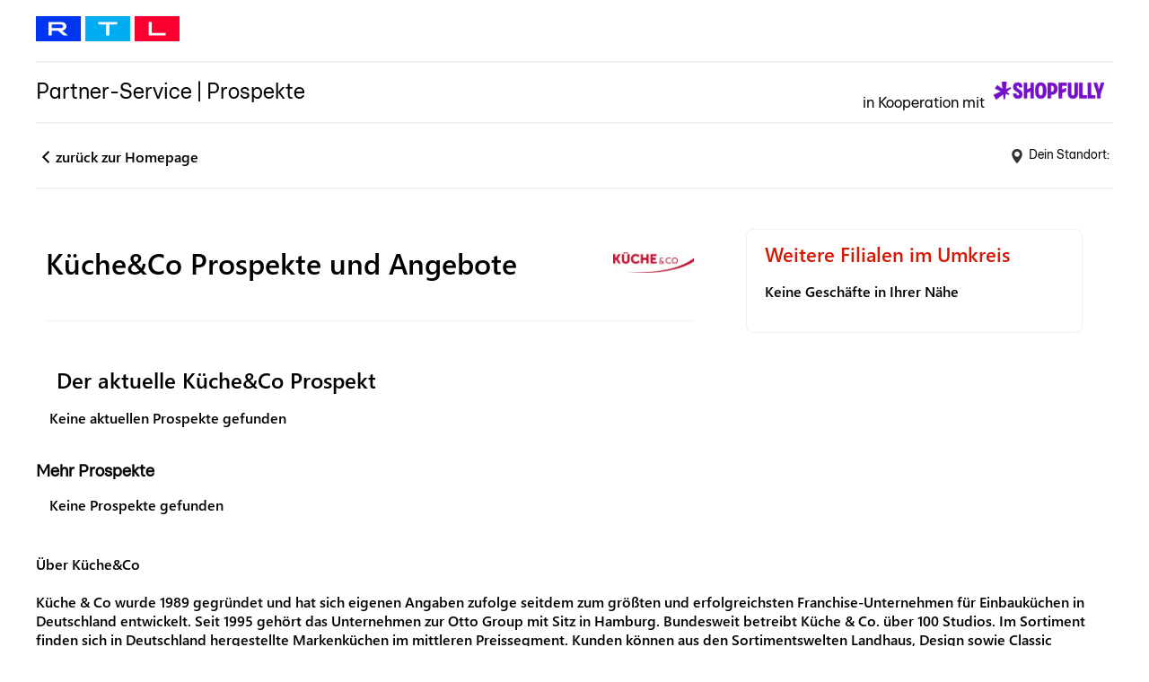

--- FILE ---
content_type: text/html; charset=utf-8
request_url: https://prospekte.rtl.de/haendler/kueche-co
body_size: 3989
content:
<!DOCTYPE html><html lang="de"><head><meta name="next-font-preconnect"/><meta name="viewport" content="width=device-width"/><meta charSet="utf-8"/><title>Aktueller Küche&amp;Co Prospekt &amp; Angebote online | RTL.de</title><meta name="description" content="Blättern Sie entspannt online durch die Küche&amp;Co Angebote der Woche. Immer aktuell und aus Ihrer Umgebung."/><meta name="robots" content="index, follow"/><link rel="canonical" href="https://prospekte.rtl.de/haendler/kueche-co"/><meta name="next-head-count" content="6"/><link rel="preload" href="/_next/static/css/dacc493bc2e7ee12.css" as="style"/><link rel="stylesheet" href="/_next/static/css/dacc493bc2e7ee12.css" data-n-g=""/><link rel="preload" href="/_next/static/css/449ceeffa526fa73.css" as="style"/><link rel="stylesheet" href="/_next/static/css/449ceeffa526fa73.css" data-n-p=""/><noscript data-n-css=""></noscript><script defer="" nomodule="" src="/_next/static/chunks/polyfills-5cd94c89d3acac5f.js"></script><script src="/_next/static/chunks/webpack-4eb62be0a08ea540.js" defer=""></script><script src="/_next/static/chunks/framework-91d7f78b5b4003c8.js" defer=""></script><script src="/_next/static/chunks/main-227d8a355acfa369.js" defer=""></script><script src="/_next/static/chunks/pages/_app-66429bf0eb2d5bf1.js" defer=""></script><script src="/_next/static/chunks/418-634f7f207b8843ab.js" defer=""></script><script src="/_next/static/chunks/577-9ceb5a403b6471b4.js" defer=""></script><script src="/_next/static/chunks/892-44b0b0c3558b0629.js" defer=""></script><script src="/_next/static/chunks/377-40946517afde1c94.js" defer=""></script><script src="/_next/static/chunks/pages/haendler/%5BretailerId%5D-1d7a8774808fcd78.js" defer=""></script><script src="/_next/static/mpMQQI5hU8SsBDzl9PLfU/_buildManifest.js" defer=""></script><script src="/_next/static/mpMQQI5hU8SsBDzl9PLfU/_ssgManifest.js" defer=""></script><script src="/_next/static/mpMQQI5hU8SsBDzl9PLfU/_middlewareManifest.js" defer=""></script></head><body><noscript><iframe title="google-tag-manager" src="https://www.googletagmanager.com/ns.html?id=GTM-WZ4F5CKT" height="0" width="0" style="display:none;visibility:hidden"></iframe></noscript><div id="__next" data-reactroot=""><div style="background-color:white" class="header_header__n6agz"><div class="container header_headerContainer__xeSWA"><a href="https://www.rtl.de/"><span style="box-sizing:border-box;display:inline-block;overflow:hidden;width:initial;height:initial;background:none;opacity:1;border:0;margin:0;padding:0;position:relative;max-width:100%"><span style="box-sizing:border-box;display:block;width:initial;height:initial;background:none;opacity:1;border:0;margin:0;padding:0;max-width:100%"><img style="display:block;max-width:100%;width:initial;height:initial;background:none;opacity:1;border:0;margin:0;padding:0" alt="" aria-hidden="true" src="[data-uri]"/></span><img alt="RTL" src="[data-uri]" decoding="async" data-nimg="intrinsic" style="position:absolute;top:0;left:0;bottom:0;right:0;box-sizing:border-box;padding:0;border:none;margin:auto;display:block;width:0;height:0;min-width:100%;max-width:100%;min-height:100%;max-height:100%"/><noscript><img alt="RTL" srcSet="/_next/image?url=%2F_next%2Fstatic%2Fmedia%2Frtl_logo.3a3b000c.png&amp;w=1920&amp;q=75 1x, /_next/image?url=%2F_next%2Fstatic%2Fmedia%2Frtl_logo.3a3b000c.png&amp;w=3840&amp;q=75 2x" src="/_next/image?url=%2F_next%2Fstatic%2Fmedia%2Frtl_logo.3a3b000c.png&amp;w=3840&amp;q=75" decoding="async" data-nimg="intrinsic" style="position:absolute;top:0;left:0;bottom:0;right:0;box-sizing:border-box;padding:0;border:none;margin:auto;display:block;width:0;height:0;min-width:100%;max-width:100%;min-height:100%;max-height:100%" loading="lazy"/></noscript></span></a></div></div><div class="container headerMidSec"><div class="leftheaderMenu"><ul><li>Partner-Service</li><li>|</li><li>Prospekte</li></ul></div><div class="rightSideSec"><div class="rightSideSecText">in Kooperation mit</div><div class="rightSideSecImg"><span style="box-sizing:border-box;display:inline-block;overflow:hidden;width:initial;height:initial;background:none;opacity:1;border:0;margin:0;padding:0;position:relative;max-width:100%"><span style="box-sizing:border-box;display:block;width:initial;height:initial;background:none;opacity:1;border:0;margin:0;padding:0;max-width:100%"><img style="display:block;max-width:100%;width:initial;height:initial;background:none;opacity:1;border:0;margin:0;padding:0" alt="" aria-hidden="true" src="[data-uri]"/></span><img alt="Shopfully" src="[data-uri]" decoding="async" data-nimg="intrinsic" style="position:absolute;top:0;left:0;bottom:0;right:0;box-sizing:border-box;padding:0;border:none;margin:auto;display:block;width:0;height:0;min-width:100%;max-width:100%;min-height:100%;max-height:100%"/><noscript><img alt="Shopfully" srcSet="/_next/image?url=%2F_next%2Fstatic%2Fmedia%2Fshopfully-logo.976714bc.png&amp;w=640&amp;q=75 1x, /_next/image?url=%2F_next%2Fstatic%2Fmedia%2Fshopfully-logo.976714bc.png&amp;w=828&amp;q=75 2x" src="/_next/image?url=%2F_next%2Fstatic%2Fmedia%2Fshopfully-logo.976714bc.png&amp;w=828&amp;q=75" decoding="async" data-nimg="intrinsic" style="position:absolute;top:0;left:0;bottom:0;right:0;box-sizing:border-box;padding:0;border:none;margin:auto;display:block;width:0;height:0;min-width:100%;max-width:100%;min-height:100%;max-height:100%" loading="lazy"/></noscript></span></div></div></div><div class="container"><div><div class="retailer_backButton__cac1e"><div class="retailer_backButtonContainer__98Cpi"><span style="box-sizing:border-box;display:inline-block;overflow:hidden;width:initial;height:initial;background:none;opacity:1;border:0;margin:0;padding:0;position:relative;max-width:100%"><span style="box-sizing:border-box;display:block;width:initial;height:initial;background:none;opacity:1;border:0;margin:0;padding:0;max-width:100%"><img style="display:block;max-width:100%;width:initial;height:initial;background:none;opacity:1;border:0;margin:0;padding:0" alt="" aria-hidden="true" src="[data-uri]"/></span><img alt="Back" src="[data-uri]" decoding="async" data-nimg="intrinsic" style="position:absolute;top:0;left:0;bottom:0;right:0;box-sizing:border-box;padding:0;border:none;margin:auto;display:block;width:0;height:0;min-width:100%;max-width:100%;min-height:100%;max-height:100%"/><noscript><img alt="Back" srcSet="/_next/image?url=%2F_next%2Fstatic%2Fmedia%2Fback-arrow.9ad3f310.svg&amp;w=32&amp;q=75 1x, /_next/image?url=%2F_next%2Fstatic%2Fmedia%2Fback-arrow.9ad3f310.svg&amp;w=48&amp;q=75 2x" src="/_next/image?url=%2F_next%2Fstatic%2Fmedia%2Fback-arrow.9ad3f310.svg&amp;w=48&amp;q=75" decoding="async" data-nimg="intrinsic" style="position:absolute;top:0;left:0;bottom:0;right:0;box-sizing:border-box;padding:0;border:none;margin:auto;display:block;width:0;height:0;min-width:100%;max-width:100%;min-height:100%;max-height:100%" loading="lazy"/></noscript></span><a href="/">zurück zur Homepage</a></div><div class="location_container__ysDz8"><div class="location_currentLocationWrapper__G_AuV"><span style="box-sizing:border-box;display:inline-block;overflow:hidden;width:initial;height:initial;background:none;opacity:1;border:0;margin:0;padding:0;position:relative;max-width:100%"><span style="box-sizing:border-box;display:block;width:initial;height:initial;background:none;opacity:1;border:0;margin:0;padding:0;max-width:100%"><img style="display:block;max-width:100%;width:initial;height:initial;background:none;opacity:1;border:0;margin:0;padding:0" alt="" aria-hidden="true" src="[data-uri]"/></span><img alt="RTL" src="[data-uri]" decoding="async" data-nimg="intrinsic" style="position:absolute;top:0;left:0;bottom:0;right:0;box-sizing:border-box;padding:0;border:none;margin:auto;display:block;width:0;height:0;min-width:100%;max-width:100%;min-height:100%;max-height:100%"/><noscript><img alt="RTL" srcSet="/_next/image?url=%2F_next%2Fstatic%2Fmedia%2Flocation-pin.583d0ee0.png&amp;w=16&amp;q=75 1x, /_next/image?url=%2F_next%2Fstatic%2Fmedia%2Flocation-pin.583d0ee0.png&amp;w=32&amp;q=75 2x" src="/_next/image?url=%2F_next%2Fstatic%2Fmedia%2Flocation-pin.583d0ee0.png&amp;w=32&amp;q=75" decoding="async" data-nimg="intrinsic" style="position:absolute;top:0;left:0;bottom:0;right:0;box-sizing:border-box;padding:0;border:none;margin:auto;display:block;width:0;height:0;min-width:100%;max-width:100%;min-height:100%;max-height:100%" loading="lazy"/></noscript></span><div class="location_innerContainer__LD3pD"><span class="location_spanLocation__9VOaW">Dein Standort:</span><div class="location_currentLocation__Yx6qB"></div></div></div></div></div><hr class="dividerHr"/><div class="retailer_retailerSide__r4qjN"><div class="retailer_retailerRight__dyyrH"><div class="nearbyStores_topDetails__NYo_u"><div class="nearbyStores_topDetailsHead__pA1Ar">Weitere Filialen im Umkreis</div></div></div><div class="retailer_retailerLeft__x_nrp"><div class="retailer_retailerInfoWrapper__tG3fA"><h1>Küche&amp;Co<!-- --> Prospekte und Angebote</h1><div class="retailer_logoRight__OgR18"><img alt="Logo" src="https://media.marktjagd.com/1949608_200x51.webp"/></div></div><div class="retailerContainer"><div class="container"><div class="brochures_innerBrochure__n02Sn"><div class="brochures_cardWrapper__fNJr6"><div class="ui_card__U7gPl"><div class="brochures_imgSec__3cShv"><span aria-live="polite" aria-busy="true"><span class="react-loading-skeleton" style="width:150px;height:150px">‌</span><br/></span></div><div class="brochures_title___qZMz"><span aria-live="polite" aria-busy="true"><span class="react-loading-skeleton" style="width:150px;height:20px">‌</span><br/></span></div><div class="brochures_expiryDate__I6G1L"><span aria-live="polite" aria-busy="true"><span class="react-loading-skeleton" style="width:150px;height:10px">‌</span><br/></span></div></div></div><div class="brochures_cardWrapper__fNJr6"><div class="ui_card__U7gPl"><div class="brochures_imgSec__3cShv"><span aria-live="polite" aria-busy="true"><span class="react-loading-skeleton" style="width:150px;height:150px">‌</span><br/></span></div><div class="brochures_title___qZMz"><span aria-live="polite" aria-busy="true"><span class="react-loading-skeleton" style="width:150px;height:20px">‌</span><br/></span></div><div class="brochures_expiryDate__I6G1L"><span aria-live="polite" aria-busy="true"><span class="react-loading-skeleton" style="width:150px;height:10px">‌</span><br/></span></div></div></div><div class="brochures_cardWrapper__fNJr6"><div class="ui_card__U7gPl"><div class="brochures_imgSec__3cShv"><span aria-live="polite" aria-busy="true"><span class="react-loading-skeleton" style="width:150px;height:150px">‌</span><br/></span></div><div class="brochures_title___qZMz"><span aria-live="polite" aria-busy="true"><span class="react-loading-skeleton" style="width:150px;height:20px">‌</span><br/></span></div><div class="brochures_expiryDate__I6G1L"><span aria-live="polite" aria-busy="true"><span class="react-loading-skeleton" style="width:150px;height:10px">‌</span><br/></span></div></div></div></div></div></div></div></div></div></div><div class="container "><h3 class="brochures_homeHeading__gboHQ">Mehr Prospekte</h3><div class="brochures_innerBrochure__n02Sn "><div class="brochures_cardWrapper__fNJr6"><div class="ui_card__U7gPl"><div class="brochures_imgSec__3cShv"><span aria-live="polite" aria-busy="true"><span class="react-loading-skeleton" style="width:150px;height:150px">‌</span><br/></span></div><div class="brochures_title___qZMz"><span aria-live="polite" aria-busy="true"><span class="react-loading-skeleton" style="width:150px;height:20px">‌</span><br/></span></div><div class="brochures_expiryDate__I6G1L"><span aria-live="polite" aria-busy="true"><span class="react-loading-skeleton" style="width:150px;height:10px">‌</span><br/></span></div></div></div><div class="brochures_cardWrapper__fNJr6"><div class="ui_card__U7gPl"><div class="brochures_imgSec__3cShv"><span aria-live="polite" aria-busy="true"><span class="react-loading-skeleton" style="width:150px;height:150px">‌</span><br/></span></div><div class="brochures_title___qZMz"><span aria-live="polite" aria-busy="true"><span class="react-loading-skeleton" style="width:150px;height:20px">‌</span><br/></span></div><div class="brochures_expiryDate__I6G1L"><span aria-live="polite" aria-busy="true"><span class="react-loading-skeleton" style="width:150px;height:10px">‌</span><br/></span></div></div></div><div class="brochures_cardWrapper__fNJr6"><div class="ui_card__U7gPl"><div class="brochures_imgSec__3cShv"><span aria-live="polite" aria-busy="true"><span class="react-loading-skeleton" style="width:150px;height:150px">‌</span><br/></span></div><div class="brochures_title___qZMz"><span aria-live="polite" aria-busy="true"><span class="react-loading-skeleton" style="width:150px;height:20px">‌</span><br/></span></div><div class="brochures_expiryDate__I6G1L"><span aria-live="polite" aria-busy="true"><span class="react-loading-skeleton" style="width:150px;height:10px">‌</span><br/></span></div></div></div><div class="brochures_cardWrapper__fNJr6"><div class="ui_card__U7gPl"><div class="brochures_imgSec__3cShv"><span aria-live="polite" aria-busy="true"><span class="react-loading-skeleton" style="width:150px;height:150px">‌</span><br/></span></div><div class="brochures_title___qZMz"><span aria-live="polite" aria-busy="true"><span class="react-loading-skeleton" style="width:150px;height:20px">‌</span><br/></span></div><div class="brochures_expiryDate__I6G1L"><span aria-live="polite" aria-busy="true"><span class="react-loading-skeleton" style="width:150px;height:10px">‌</span><br/></span></div></div></div><div class="brochures_cardWrapper__fNJr6"><div class="ui_card__U7gPl"><div class="brochures_imgSec__3cShv"><span aria-live="polite" aria-busy="true"><span class="react-loading-skeleton" style="width:150px;height:150px">‌</span><br/></span></div><div class="brochures_title___qZMz"><span aria-live="polite" aria-busy="true"><span class="react-loading-skeleton" style="width:150px;height:20px">‌</span><br/></span></div><div class="brochures_expiryDate__I6G1L"><span aria-live="polite" aria-busy="true"><span class="react-loading-skeleton" style="width:150px;height:10px">‌</span><br/></span></div></div></div><div class="brochures_cardWrapper__fNJr6"><div class="ui_card__U7gPl"><div class="brochures_imgSec__3cShv"><span aria-live="polite" aria-busy="true"><span class="react-loading-skeleton" style="width:150px;height:150px">‌</span><br/></span></div><div class="brochures_title___qZMz"><span aria-live="polite" aria-busy="true"><span class="react-loading-skeleton" style="width:150px;height:20px">‌</span><br/></span></div><div class="brochures_expiryDate__I6G1L"><span aria-live="polite" aria-busy="true"><span class="react-loading-skeleton" style="width:150px;height:10px">‌</span><br/></span></div></div></div><div class="brochures_cardWrapper__fNJr6"><div class="ui_card__U7gPl"><div class="brochures_imgSec__3cShv"><span aria-live="polite" aria-busy="true"><span class="react-loading-skeleton" style="width:150px;height:150px">‌</span><br/></span></div><div class="brochures_title___qZMz"><span aria-live="polite" aria-busy="true"><span class="react-loading-skeleton" style="width:150px;height:20px">‌</span><br/></span></div><div class="brochures_expiryDate__I6G1L"><span aria-live="polite" aria-busy="true"><span class="react-loading-skeleton" style="width:150px;height:10px">‌</span><br/></span></div></div></div><div class="brochures_cardWrapper__fNJr6"><div class="ui_card__U7gPl"><div class="brochures_imgSec__3cShv"><span aria-live="polite" aria-busy="true"><span class="react-loading-skeleton" style="width:150px;height:150px">‌</span><br/></span></div><div class="brochures_title___qZMz"><span aria-live="polite" aria-busy="true"><span class="react-loading-skeleton" style="width:150px;height:20px">‌</span><br/></span></div><div class="brochures_expiryDate__I6G1L"><span aria-live="polite" aria-busy="true"><span class="react-loading-skeleton" style="width:150px;height:10px">‌</span><br/></span></div></div></div><div class="brochures_cardWrapper__fNJr6"><div class="ui_card__U7gPl"><div class="brochures_imgSec__3cShv"><span aria-live="polite" aria-busy="true"><span class="react-loading-skeleton" style="width:150px;height:150px">‌</span><br/></span></div><div class="brochures_title___qZMz"><span aria-live="polite" aria-busy="true"><span class="react-loading-skeleton" style="width:150px;height:20px">‌</span><br/></span></div><div class="brochures_expiryDate__I6G1L"><span aria-live="polite" aria-busy="true"><span class="react-loading-skeleton" style="width:150px;height:10px">‌</span><br/></span></div></div></div><div class="brochures_cardWrapper__fNJr6"><div class="ui_card__U7gPl"><div class="brochures_imgSec__3cShv"><span aria-live="polite" aria-busy="true"><span class="react-loading-skeleton" style="width:150px;height:150px">‌</span><br/></span></div><div class="brochures_title___qZMz"><span aria-live="polite" aria-busy="true"><span class="react-loading-skeleton" style="width:150px;height:20px">‌</span><br/></span></div><div class="brochures_expiryDate__I6G1L"><span aria-live="polite" aria-busy="true"><span class="react-loading-skeleton" style="width:150px;height:10px">‌</span><br/></span></div></div></div></div></div><div class="content"><h4> Über Küche&amp;Co</h4><p>Küche & Co wurde 1989 gegründet und hat sich eigenen Angaben zufolge seitdem zum größten und erfolgreichsten Franchise-Unternehmen für Einbauküchen in Deutschland entwickelt. Seit 1995 gehört das Unternehmen zur Otto Group mit Sitz in Hamburg. Bundesweit betreibt Küche & Co. über 100 Studios. Im Sortiment finden sich in Deutschland hergestellte Markenküchen im mittleren Preissegment. Kunden können aus den Sortimentswelten Landhaus, Design sowie Classic auswählen. Elektrogeräte und Küchenzubehör ergänzen das Angebot. Neben den Küchenstudios können sich Interessenten auch in den Baumärkten Obi und Max Bahr über die Produkte von Küche & Co informieren. Möglich macht das eine Shop-in-Shop-Kooperation. Auf seiner Homepage informiert Küche & Co über Küchen, Küchentrends, Geräte und Zubehör. Mit dem 3D-Online-Küchenplaner ist es möglich, die eigenen Vorstellungen in die Tat umzusetzen. Ist die richtige Küche gefunden, aber die finanziellen Mittel fehlen, ist auch eine 0-Prozent-Finanzierung möglich. Küche & Co informiert regelmäßig in Prospekten und Katalogen über die aktuellen Kollektionen, Angebote und Aktionen. In der Küche & Co Akademie schult das Unternehmen Franchisenehmer und deren Mitarbeiter.</p></div><section class="home_retailerWrapper__SOk8T"><div><div class="container"><div class="outerHeading"><h5>Meist geklickte Händler</h5><a class="haendlerButton" href="/alle-haendler">Alle Händler</a><div class="buttonArrow"></div></div><div><div class="errorMsg">Nach Oben Einzelhändler nicht gefunden</div></div></div></div></section><div style="background-color:white" class="footer_footer__GaW5f"><div><div class="footer_footerLinks__pd_ue"><a href="https://www.offerista.com/impressum/">Impressum</a><a href=" https://s3-eu-west-1.amazonaws.com/public-legal-docs.offerista/offerista/de/privacy.html">Datenschutz</a><a href="https://s3-eu-west-1.amazonaws.com/public-legal-docs.offerista/offerista/de/tos.html">AGB</a></div></div></div></div><script id="__NEXT_DATA__" type="application/json">{"props":{"pageProps":{"retailerInfo":{"resource":"company","href":"https://delivery.offerista.com/companies/28508","id":28508,"title":"Küche\u0026Co","logo":{"url":"media.marktjagd.com","id":1949608,"width":2251,"height":577,"type":"webp"},"isOwnerContent":false,"hasOffers":false,"industry":{"resource":"industry","href":"https://delivery.offerista.com/industries/6","id":6},"homepage":"https://www.kueche-co.de","email":"info@kueche-co.de","phone":"+49 40 64611185","fax":"+49 40 64617271","facebookUrl":"https://www.facebook.com/kuecheundco","keywords":["Designküchen","Einbauküchen","Kochinsel","Küche\u0026Co","Landhausküchen","Wohnküchen"]},"location":{"latitude":"39.96118","longitude":"-82.99878","place":""},"dehydratedState":{"mutations":[],"queries":[{"state":{"data":{"latitude":"39.96118","longitude":"-82.99878","place":""},"dataUpdateCount":1,"dataUpdatedAt":1768936466772,"error":null,"errorUpdateCount":0,"errorUpdatedAt":0,"fetchFailureCount":0,"fetchMeta":null,"isFetching":false,"isInvalidated":false,"isPaused":false,"status":"success"},"queryKey":["location"],"queryHash":"[\"location\"]"}]},"pageHeader":{"title":"Aktueller Küche\u0026Co Prospekt \u0026 Angebote online | RTL.de","metas":[{"name":"description","content":"Blättern Sie entspannt online durch die Küche\u0026Co Angebote der Woche. Immer aktuell und aus Ihrer Umgebung."},{"name":"robots","content":"index, follow"}]}},"__N_SSP":true},"page":"/haendler/[retailerId]","query":{"retailerId":"kueche-co"},"buildId":"mpMQQI5hU8SsBDzl9PLfU","isFallback":false,"gssp":true,"locale":"de","locales":["de","en"],"defaultLocale":"de","scriptLoader":[]}</script></body></html>

--- FILE ---
content_type: text/css; charset=UTF-8
request_url: https://prospekte.rtl.de/_next/static/css/dacc493bc2e7ee12.css
body_size: 3320
content:
.footer_footerLogo__Teiru{width:5em}.footer_footerLinks__pd_ue{padding:.95em 0;text-align:center;width:100%}.footer_footerLinks__pd_ue a{color:#6a6d71;text-decoration:none;margin:0 .65em;font-size:.85em}.footer_footer__GaW5f{border-top:.15em solid #f1f2f4;width:100%;color:#fff;margin-top:auto;-moz-box-ordinal-group:5;order:4}.location_container__ysDz8{position:relative;margin:1em 0 0}.location_currentLocation__Yx6qB{color:#020203;margin-left:.31em;line-height:normal;font-family:RTLUnitedText-Regular}.location_currentLocationWrapper__G_AuV{display:-moz-box;display:flex;-moz-box-align:center;align-items:center;-moz-box-pack:end;justify-content:flex-end;font-size:.87em;cursor:pointer}.location_spanLocation__9VOaW{color:#020203;margin:0;line-height:normal;font-family:RTLUnitedText-Regular}.location_LocationWrap__700W1{position:absolute;right:0;background:#fff;border-radius:.25em;-moz-box-shadow:0 0 .75em rgba(34,34,34,.2);box-shadow:0 0 .75em rgba(34,34,34,.2);width:20em;top:calc(100% + 1.5em);padding:1em;z-index:1}.location_LocationWrap__700W1:after,.location_LocationWrap__700W1:before{content:"";display:none;height:1.12em;position:absolute;right:1.5em;-webkit-transform:rotate(45deg) translateX(.875em);-moz-transform:rotate(45deg) translateX(.875em);transform:rotate(45deg) translateX(.875em);-webkit-transform-origin:0 0;-moz-transform-origin:0 0;transform-origin:0 0;width:1.12em;background:#fff;border-top:.062em solid #e0e0e0;border-left:.062em solid #e0e0e0;top:-1.5em;display:block}.location_LocationWrap__700W1:after{z-index:-1}.location_form-location__TbTD7:before{background:#fff}.location_TopLocationWrap__zQa4Q{display:-moz-box;display:flex;-moz-box-align:start;align-items:flex-start}.location_GpsBtn__oPHcr{background:#1671be;-moz-box-shadow:0 .125em .25em rgb(34 34 34/30%);box-shadow:0 .125em .25em rgb(34 34 34/30%);color:#fff;border:0;border-radius:.25em;padding:.625em .75em;display:-moz-inline-box;display:inline-flex;font-weight:600;-moz-box-pack:center;justify-content:center;line-height:1.25em;min-height:2.5em;min-width:2.5em;cursor:pointer;margin:0 .94em 0 0}.location_LocationAreaHead__s8AQt{display:-moz-box;display:flex;-moz-box-orient:vertical;-moz-box-direction:normal;flex-direction:column;font-size:.87em}.location_headCurrentLocation__uYYyy{color:#555;margin:0;line-height:normal}.location_textCurrentLocation__YYHeZ{color:#000;font-weight:600;line-height:normal}.location_geoLocationContainer__d_Upm{display:-moz-box;display:flex;-moz-box-orient:vertical;-moz-box-direction:normal;flex-direction:column;margin:.62em 0 0}.location_geoLocationContainer__d_Upm label{font-size:.87em;margin:0 0 .31em}.location_inputAutocomplete__ytoMx{background-color:#f0f0f0;margin-top:.25em;width:100%;border-radius:.25em;height:2.5em;padding:.625em .75em;border:0}.location_inputAutocomplete__ytoMx:focus,.location_inputAutocomplete__ytoMx:hover{border:0;outline:0}.location_innerContainer__LD3pD{display:-moz-box;display:flex;-moz-box-align:center;align-items:center;margin-left:.31em}.location_currentLocationWrapper__G_AuV:hover .location_innerContainer__LD3pD{-moz-box-shadow:0 .063em #1671be;box-shadow:0 .063em #1671be}@media (max-width:1024px){.location_geoLocationContainer__d_Upm label{position:relative;top:inherit}.location_currentLocationWrapper__G_AuV{-moz-box-pack:end;justify-content:flex-end;flex-wrap:wrap}}@media (max-width:991px){.location_container__ysDz8{margin:0 0 .62em}}@media (max-width:767px){.location_LocationWrap__700W1{-webkit-transform:translate(-50%,-50%);-moz-transform:translate(-50%,-50%);transform:translate(-50%,-50%);left:inherit;right:-110px;top:calc(100% + 6.5em)}.location_currentLocationWrapper__G_AuV:hover .location_innerContainer__LD3pD{-moz-box-shadow:none;box-shadow:none}.location_LocationWrap__700W1:after,.location_LocationWrap__700W1:before{right:10px}.location_currentLocation__Yx6qB{width:100%;text-align:center}.location_container__ysDz8{width:100%;padding-right:.5rem;font-size:.85em}.location_currentLocationWrapper__G_AuV{-moz-box-align:start;align-items:flex-start;flex-wrap:nowrap}.location_innerContainer__LD3pD{-moz-box-orient:vertical;-moz-box-direction:normal;flex-direction:column;-moz-box-pack:start;justify-content:flex-start;-moz-box-align:start;align-items:flex-start}.location_currentLocation__Yx6qB{margin-left:0}.location_spanLocation__9VOaW{line-height:normal}}.header_header__n6agz{width:100%;border-bottom:2px solid #f1f2f4;padding:0}@media (max-width:1024px){body.header_fixed__UW3DD{position:fixed;width:100%}.header_header__n6agz{min-height:3em;position:relative}.header_header__n6agz label{position:absolute;top:0}}.header_header__n6agz img{max-width:10rem!important}.header_headerContainer__xeSWA{display:-moz-box;display:flex;-moz-box-orient:horizontal;-moz-box-direction:normal;flex-direction:row;-moz-box-pack:justify;justify-content:space-between;padding:.62em .94em .5em;-moz-box-align:center;align-items:center}.header_headerLogo__1O_wB{padding:0}.header_headerIcon__N6M5o{width:1.69em;height:1.69em;margin-left:.6rem}@media (max-width:1024px){.header_header__n6agz img{max-width:6.25em}.header_header__n6agz{display:-moz-box;display:flex;-moz-box-align:center;align-items:center}.header_headerContainer__xeSWA{padding:.375em 0 .125em .85em;-moz-box-pack:justify;justify-content:space-between}}@media (min-width:1025px){.header_headerContainer__xeSWA{height:4.25em}}@media (min-width:1210px){.header_header__n6agz{max-width:75.0001em;margin:0 auto}.header_headerContainer__xeSWA{padding:.62em 0 .5em}}.loader_loader___igz9,.loader_loader___igz9:after,.loader_loader___igz9:before{border-radius:50%;width:2.5em;height:2.5em;-webkit-animation-fill-mode:both;animation-fill-mode:both;-webkit-animation:loader_load7__xgyyT 1.8s ease-in-out infinite;animation:loader_load7__xgyyT 1.8s ease-in-out infinite}.loader_loader___igz9{font-size:.62em;margin:5em auto;position:relative;text-indent:-9999em;-webkit-transform:translateZ(0);-moz-transform:translateZ(0);transform:translateZ(0);-webkit-animation-delay:-.16s;animation-delay:-.16s}.loader_loader___igz9:after,.loader_loader___igz9:before{content:"";position:absolute;top:0}.loader_loader___igz9:before{left:-3.5em;-webkit-animation-delay:-.32s;animation-delay:-.32s}.loader_loader___igz9:after{left:3.5em}@-webkit-keyframes loader_load7__xgyyT{0%,80%,to{box-shadow:0 2.5em 0 -1.3em}40%{box-shadow:0 2.5em 0 0}}@keyframes loader_load7__xgyyT{0%,80%,to{-moz-box-shadow:0 2.5em 0 -1.3em;box-shadow:0 2.5em 0 -1.3em}40%{-moz-box-shadow:0 2.5em 0 0;box-shadow:0 2.5em 0 0}}@-webkit-keyframes react-loading-skeleton{to{-webkit-transform:translateX(100%);transform:translateX(100%)}}@keyframes react-loading-skeleton{to{-webkit-transform:translateX(100%);-moz-transform:translateX(100%);transform:translateX(100%)}}.react-loading-skeleton{--base-color:#ebebeb;--highlight-color:#f5f5f5;--animation-duration:1.5s;--animation-direction:normal;--pseudo-element-display:block;background-color:var(--base-color);width:100%;border-radius:.25rem;display:-moz-inline-box;display:inline-flex;line-height:1;position:relative;overflow:hidden;z-index:1}.react-loading-skeleton:after{content:" ";display:var(--pseudo-element-display);position:absolute;top:0;left:0;right:0;height:100%;background-repeat:no-repeat;background-image:linear-gradient(90deg,var(--base-color),var(--highlight-color),var(--base-color));-webkit-transform:translateX(-100%);-moz-transform:translateX(-100%);transform:translateX(-100%);-webkit-animation-name:react-loading-skeleton;animation-name:react-loading-skeleton;-webkit-animation-direction:var(--animation-direction);animation-direction:var(--animation-direction);-webkit-animation-duration:var(--animation-duration);animation-duration:var(--animation-duration);-webkit-animation-timing-function:ease-in-out;animation-timing-function:ease-in-out;-webkit-animation-iteration-count:infinite;animation-iteration-count:infinite}@font-face{font-family:Conv_seguisb;src:url(/fonts/seguisb.ttf);font-style:normal;font-weight:400;font-display:swap}@font-face{font-family:RTLUnitedText-Regular;src:url(/fonts/RTLUnitedText-Regular.woff);font-style:normal;font-weight:400;font-display:swap}body,html{padding:0;margin:0;font-family:Conv_seguisb,-apple-system,BlinkMacSystemFont,Segoe UI,Roboto,Oxygen,Ubuntu,Cantarell,Fira Sans,Droid Sans,Helvetica Neue,sans-serif}a{color:inherit;text-decoration:none}*{-moz-box-sizing:border-box;box-sizing:border-box}.container,.content{align:center;width:100%;max-width:73.525em;padding:0 .95em;margin:0 auto}.content h5{margin:.62em 0;font-size:1.5em;color:#333}.content a{color:#1671be}.brochureCard{padding:0}.retailerContainer .slick-slide>div{display:-moz-box;display:flex}.retailerContainer .slick-list{padding:0 0 .95em}.retailerContainer .container{padding:0}.slick-slider,.slick-track,slick-list{position:relative;display:block}.slick-loading .slick-slide,.slick-loading .slick-track{visibility:hidden}.slick-slider{-moz-box-sizing:border-box;box-sizing:border-box;-webkit-user-select:none;-moz-user-select:none;-ms-user-select:none;user-select:none;-webkit-touch-callout:none;-khtml-user-select:none;touch-action:pan-y;-webkit-tap-highlight-color:transparent}.slick-list{overflow:hidden;margin:0;padding:0}.slick-list:focus{outline:0}.slick-list.dragging{cursor:pointer;cursor:hand}.slick-slider .slick-list,.slick-slider .slick-track{-webkit-transform:translateZ(0);-moz-transform:translateZ(0);transform:translateZ(0)}.slick-track{top:0;left:0}.slick-track:after,.slick-track:before{display:table;content:""}.slick-track:after{clear:both}.slick-slide{display:none;float:left;height:100%;min-height:.062em}[dir=rtl] .slick-slide{float:right}.slick-slide img{display:block}.slick-slide.slick-loading img{display:none}.slick-slide.dragging img{pointer-events:none}.slick-initialized .slick-slide{display:block}.slick-vertical .slick-slide{display:block;height:auto;border:.062em solid transparent}.slick-arrow.slick-hidden{display:none}.retailerContainer .slick-initialized .slick-slide{display:-moz-box;display:flex;height:auto}.retailerContainer .slick-track{display:-moz-box;display:flex}.textRight{text-align:right}.outerHeading{display:-moz-box;display:flex;-moz-box-pack:justify;justify-content:space-between;-moz-box-align:center;align-items:center}.outerHeading h3{font-size:1.75em;color:#333;padding-left:.95em;margin:0}.buttonArrow{text-align:right;padding:0 .65em;display:-moz-box;display:flex}.buttonArrow button{border:none;background:#f90;width:2em;height:2em;line-height:auto;margin:0 .19em;text-align:center;cursor:pointer;display:-moz-box;display:flex;-moz-box-align:center;align-items:center;-moz-box-pack:center;justify-content:center;padding:0}.buttonArrow button:disabled{background:#ccc}.retailBox img{max-width:6.25em;width:100%;padding:.95em}.retailerLeft .slick-list{padding-bottom:.95em}.cardWrapper{height:89vh}.p15{padding:.95em}@media (max-width:1199px){.retailerContainer .brochureCard,.retailerContainer .slick-slide>div{width:100%}}@media (min-width:768px){.content{padding:0 1.85em}.outerHeading h2{margin:0 .95em}}@media (max-width:991px){.outerHeading{padding-bottom:.65em}.brochureCard{width:29%}}@media (max-width:767px){.content h5{font-size:1.5em}.outerHeading h3{font-size:1.25em;padding-left:0}.buttonArrow{padding-right:0}.buttonArrow button{width:1.56em;height:1.56em}.retailerContainer .slick-slider .brochureCard{width:100%;padding:0 .62em}.retailerContainer .slick-slide>div{width:100%}}.p{padding:.95em}.errorMsg{margin:.95em}.scrollTop img{width:1.25em;height:1.25em;position:relative}.scrollTop{position:fixed;border:none;right:2%;text-align:center;display:-moz-box;display:flex;-moz-box-align:center;align-items:center;-moz-box-pack:center;justify-content:center;bottom:10%;border-radius:50%;width:2.187em;height:2.187em;z-index:99;cursor:pointer}.haendlerButton{background:#1671be;color:#fff;max-width:-webkit-fit-content;max-width:-moz-fit-content;max-width:fit-content;margin-right:auto;padding:.5em 1.25em;margin-left:1.55em;font-weight:400;font-size:.95em}.haendlerButton:hover{background:#0768bb}@media (max-width:767px) and (orientation:portrait){.haendlerButton{padding:.37em .62em;margin-left:.62em;font-size:.87em}}.headerMidSec,.headLocationContainer{display:-moz-box;display:flex;-moz-box-pack:justify;justify-content:space-between;-moz-box-align:center;align-items:center;flex-wrap:wrap}.headerMidSec{border-bottom:2px solid #f1f2f4;min-height:4.25em}@media (max-width:991px){.headLocationContainer{-moz-box-orient:vertical;-moz-box-direction:normal;flex-direction:column;-moz-box-align:end;align-items:flex-end}.scrollTop{width:3.2em;height:3.2em}}hr.dividerHr{width:100%;max-width:69.525em;height:2px;background:#f1f2f4;border:0;margin-top:1rem}.leftheaderMenu ul{display:-moz-box;display:flex;list-style:none;margin:0;padding:0}.leftheaderMenu ul li{font-size:24px;color:#020203;font-family:RTLUnitedText-Regular;padding:0 5px 0 0}.rightSideSec{display:-moz-box;display:flex;-moz-box-align:end;align-items:flex-end}.rightSideSecText{font-size:17px;color:#020203;font-family:RTLUnitedText-Regular}.rightSideSecImg img{max-height:40px!important}@media (min-width:1210px){.container,.content{max-width:75.0001em;padding:0}hr.dividerHr{max-width:75.0001em}.innerContainer{width:100%;max-width:73.525em;padding:0 .5em;margin:0 auto}.parentInnerbrochureCard{display:-moz-box!important;display:flex!important;flex-wrap:wrap!important;-moz-box-pack:start!important;justify-content:flex-start!important;text-align:center;margin-bottom:1.85em}.brochureCard{margin:1.85em .95em 0!important}.brochureCard>div{width:12.37em}}@media (max-width:991px){.leftheaderMenu ul li{font-size:16px;line-height:normal}.rightSideSec{-moz-box-align:center;align-items:center}.rightSideSecText{font-size:12px;margin-right:10px;margin-top:5px}.rightSideSecImg img{max-height:20px!important}.header img{max-width:6rem!important}.headerMidSec{min-height:3em;display:-moz-box;display:flex;-moz-box-orient:vertical;-moz-box-direction:normal;flex-direction:column;-moz-box-align:start;align-items:flex-start;padding:.8rem 1rem}hr.dividerHr{display:none}.rightSideSecImg{margin:.5rem 0 0}}

--- FILE ---
content_type: text/css; charset=UTF-8
request_url: https://prospekte.rtl.de/_next/static/css/449ceeffa526fa73.css
body_size: 1944
content:
.ui_card__U7gPl{-moz-box-shadow:0 .25em .5em 0 rgba(0,0,0,.2);box-shadow:0 .25em .5em 0 rgba(0,0,0,.2);border-top:.31em solid #00acf2;transition:.3s;width:100%;margin:0;padding:1.25em 0;border-radius:.125em;display:-moz-box;display:flex;-moz-box-orient:vertical;-moz-box-direction:normal;flex-direction:column}.ui_card__U7gPl:hover{-moz-box-shadow:0 .5em 1em 0 rgba(0,0,0,.2);box-shadow:0 .5em 1em 0 rgba(0,0,0,.2)}@media (min-width:1200px){.ui_card__U7gPl{width:13.65em}}@media only screen and (max-width:767px){.ui_card__U7gPl{width:48%;margin:0;padding:.62em 0}}.brochures_homeHeading__gboHQ{color:#020203;margin:1.25em 0 0;padding-left:.625em;font-family:RTLUnitedText-Regular}@media only screen and (max-width:991px){.brochures_homeHeading__gboHQ{padding-left:0}}@media only screen and (max-width:767px){.brochures_homeHeading__gboHQ{font-size:1.25em;margin:.62em 0 0;padding-left:0}.brochures_noResultInner__nw5Ja{max-width:18.75em}}.brochures_innerBrochure__n02Sn{display:-moz-box;display:flex;flex-wrap:wrap;-moz-box-pack:start;justify-content:flex-start;text-align:center;margin-bottom:1.85em}@supports (-ms-ime-align:auto){.brochures_innerBrochure__n02Sn{padding-bottom:1.25em}}.brochures_innerBrochure__n02Sn div{display:-moz-box;display:flex}.brochures_cardWrapper__fNJr6{display:-moz-box;display:flex;margin:1.85em .95em 0;cursor:pointer;background:#fff}.brochures_imgSec__3cShv img{width:100%;height:100%;object-fit:contain}.brochures_imgSec__3cShv{height:100%;display:-moz-box;display:flex;-moz-box-align:center;align-items:center;-moz-box-pack:center;justify-content:center;min-height:14.55em;max-height:14.55em;overflow:hidden;padding-bottom:1.25em}.brochures_title___qZMz{word-break:break-word;width:auto;padding:.625em .95em 0;border-top:.065em solid #ddd;margin-bottom:0;color:#000;text-align:left;font-size:.95em;line-height:1.125em;display:-moz-box;display:flex;height:100%;-moz-box-align:start;align-items:flex-start;font-weight:500}.brochures_type__bCZZR{font-size:.85em;text-align:left;color:#cacaca;padding:.65em .95em 0}.brochures_inactive__KRSeD{opacity:.6;cursor:default;pointer-events:none}.brochures_inactive__KRSeD img{-webkit-filter:grayscale(100%);filter:grayscale(100%)}@media only screen and (max-width:1199px){.brochures_innerBrochure__n02Sn a{width:33.3%;padding:0 .5em;margin:1.85em 0 0}.brochures_innerBrochure__n02Sn div .brochures_card__YWKri{width:100%}.brochures_cardWrapper__fNJr6{width:30.3%}}@media (max-width:991px){.brochures_cardWrapper__fNJr6{width:29%}}@media (max-width:767px){.brochures_innerBrochure__n02Sn{-moz-box-pack:justify;justify-content:space-between}.brochures_cardWrapper__fNJr6{width:47%;padding:0;margin:1.25em 0 0}.brochures_cardWrapper__fNJr6>div{width:100%}.brochures_imgSec__3cShv{min-height:11.56em;max-height:11.56em;overflow:hidden;padding-bottom:.94em}.brochures_imgSec__3cShv img{max-width:7.75em}.brochures_title___qZMz{padding:.25em .65em 0}}@supports (-ms-ime-align:auto){.brochures_title___qZMz{word-break:break-all}}.brochures_expiryDate__I6G1L{font-size:.85em;text-align:left;color:#cacaca;padding:.65em .95em 0}@media (min-width:1210px){.brochures_innerBrochure__n02Sn{display:grid;grid-gap:0;gap:0;grid-template-columns:repeat(5,1fr)}.brochures_homeHeading__gboHQ{padding-left:0}.brochures_cardWrapper__fNJr6{margin:1.85em 0 0}}.nearbyStores_addressList__QXBsb p:first-child{min-width:inherit;width:calc(100% - 7em);word-break:break-word}.nearbyStores_addressList__QXBsb span{padding:0 .62em}.nearbyStores_addressList__QXBsb p{margin:0;font-size:.85em;line-height:1.15em}.nearbyStores_addressList__QXBsb{border-top:.066em solid #f0f0f0;margin-top:.45em;display:-moz-box;display:flex;-moz-box-align:center;align-items:center;padding-top:.35em}.nearbyStores_addressList__QXBsb.nearbyStores_b-top0__U2skZ{border:none}.nearbyStores_addressListWrapper__P1oSg{display:-moz-box;display:flex;font-weight:700;-moz-box-pack:justify;justify-content:space-between;font-size:.81em;padding:.66em 0 0}.nearbyStores_topDetails__NYo_u{border:.066em solid #f0f0f0;border-radius:.5em;margin:.95em 0;padding:.8em 1.25em 1.25em}.nearbyStores_topDetailsHead__pA1Ar{color:#d41a04;margin:0;font-size:1.35em;font-weight:600}.nearbyStores_retailerNotFound__ye1OT{margin:.95em 0}.nearbyStores_zeroStoreTimeP__kQKtK{display:-moz-box;display:flex;font-size:.85em}.nearbyStores_zeroStoreTimeP__kQKtK p:first-child{width:4.65em}.nearbyStores_zeroStoreTimeP__kQKtK p{margin:.35em 0 0;font-size:.85em}.nearbyStores_zeroStoreHead__YuYcK{font-size:.85em;font-weight:700;margin-top:.45em}.retailers_retailBox__TO7vV{display:-moz-box;display:flex;cursor:pointer;-moz-box-align:center;align-items:center;-moz-box-pack:center;justify-content:center;margin:1.25em .95em;min-height:7.15em;background:#fff;height:6.25em;overflow:hidden}@media only screen and (max-width:767px){.retailers_retailBox__TO7vV{margin:1.25em .625em}}.retailer_backButton__cac1e,.retailer_retailerSide__r4qjN{display:-moz-box;display:flex;width:100%}.retailer_backButton__cac1e{background:no-repeat;line-height:2.35em;cursor:pointer;height:auto;margin-top:0;border:none;-moz-box-align:center;align-items:center;-moz-box-pack:justify;justify-content:space-between}.retailer_retailerLeft__x_nrp{-moz-box-ordinal-group:2;order:1;padding:1.85em 2.95em 0 0;-moz-box-align:center;align-items:center;width:calc(100% - 25.56em)}.retailer_retailerRight__dyyrH{-moz-box-ordinal-group:3;order:2;width:23.44em;margin-top:1.25em}.retailer_logoRight__OgR18{max-width:5.62em;max-height:5.62em;overflow:hidden;display:-moz-box;display:flex}.retailer_logoRight__OgR18 img{width:100%}.retailer_retailerInfoWrapper__tG3fA{display:-moz-box;display:flex;-moz-box-pack:justify;justify-content:space-between;width:97%;-moz-box-align:center;align-items:center;border-bottom:.06em solid #f0f0f0;padding-bottom:1.25em;margin:0 auto 1.25em;min-height:4.35em}.retailer_retailerInfoWrapper__tG3fA h2{margin:0;color:#333;font-size:1.75em}@media (max-width:991px){.retailer_retailerSide__r4qjN{-moz-box-orient:vertical;-moz-box-direction:normal;flex-direction:column}.retailer_retailerLeft__x_nrp{width:100%;padding:.62em 0 0}.retailer_retailerRight__dyyrH{width:100%}.retailer_retailerInfoWrapper__tG3fA h2{font-size:1.37em}.retailer_backButton__cac1e{margin-top:.94em;padding-left:0}}@media (max-width:767px){.retailer_retailerInfoWrapper__tG3fA{margin-bottom:.62em;width:100%}.retailer_backButton__cac1e{margin-left:-.37em}}.retailer_backButtonContainer__98Cpi{display:-moz-box;display:flex;-moz-box-align:center;align-items:center;margin-top:1.15rem}.retailer_backButton__cac1e .retailer_container__h7azc{margin:0}@media (max-width:767px){.retailer_backButton__cac1e{-moz-box-orient:vertical;-moz-box-direction:normal;flex-direction:column}.retailer_backButtonContainer__98Cpi{margin:0 0 .94em;width:100%}}.home_retailerWrapper__SOk8T{background:#e0e0e0;padding:1.85em 0 1.55em;margin-top:1.85em}.home_searchBar__K_xV_{max-width:20em;margin:1em 0 0;position:relative;padding:0 .95em;width:100%;font-family:RTLUnitedText-Regular}.home_noResultOuter___dXFb{width:100%;max-width:75.25em;margin:0 auto;padding:0;position:relative;-moz-box-ordinal-group:4;order:3}.home_noResultInner__L4bjU{font-weight:400;width:100%;max-width:19em;border-bottom:0;padding:.65em;background-color:#fff;border-radius:4px;-moz-box-shadow:0 0 0 1px rgba(0,0,0,.1),0 4px 11px rgba(0,0,0,.1);box-shadow:0 0 0 1px rgba(0,0,0,.1),0 4px 11px rgba(0,0,0,.1);margin-bottom:8px;margin-top:8px;position:absolute;z-index:1;font-family:RTLUnitedText-Regular}@media (max-width:991px){.home_searchBar__K_xV_{padding:0;max-width:inherit;width:100%;margin:1.56em 0 1em}.home_noResultOuter___dXFb{-moz-box-ordinal-group:inherit;order:inherit;margin-bottom:1em;width:100%;top:-15px}.home_noResultInner__L4bjU{max-width:100%}}@media (min-width:1210px){.home_searchBar__K_xV_{padding:0 .95em 0 0}}

--- FILE ---
content_type: text/css; charset=UTF-8
request_url: https://prospekte.rtl.de/_next/static/css/2018d70c0816ea67.css
body_size: 935
content:
.listing_list__Bsysp{display:-moz-box;display:flex;width:21.5em;padding:1.25em 0;height:4.65em;border-bottom:.062em solid #d1d1d1;-moz-box-align:center;align-items:center;margin:0 .95em}.listing_listColumn__2AgP_{padding:0}.listing_listIcon__eUPSZ{margin-right:2.25em;min-width:4.275rem;display:-moz-box;display:flex;-moz-box-pack:center;justify-content:center;-moz-box-align:center;align-items:center}.listing_listTitle__mhqGn{padding:0;-moz-box-flex:1;flex:1 1 auto;color:#505050;white-space:nowrap;font-size:.875em;overflow:hidden;width:inherit;text-overflow:ellipsis}.listing_listAction__y_VoH{display:-moz-box;display:flex;padding-left:.35em;width:4em}.listing_tagIcon__ijpWb{margin-right:.12em}.listing_listArrow__0gA9c{margin-left:.19em;position:relative;top:.1em}@media (max-width:1169px){.listing_list__Bsysp{width:29.7%}}@media (min-width:768px) and (max-width:991px){.listing_list__Bsysp{width:45%}}@media (max-width:767px) and (orientation:portrait){.listing_list__Bsysp{width:100%;margin:0;padding:.62em 0}.listing_listAction__y_VoH{width:4em}}@media screen and (max-device-width:991px) and (orientation:landscape){.listing_list__Bsysp{width:44%}}.allHaendler_listingHeading__5vsUW{display:-moz-box;display:flex;-moz-box-align:center;align-items:center}.allHaendler_listingHeading__5vsUW h1{margin:0}.allHaendler_backbtn__wg1LM{display:-moz-box;display:flex;height:3.125em;-moz-box-align:center;align-items:center;margin-right:2.875em;border-right:.065em solid #ccc;padding-right:.95em}.allHaendler_backbtn__wg1LM a{line-height:.625em}.allHaendler_alphabetFilter__Ag8F3{display:-moz-box;display:flex;-moz-box-pack:center;justify-content:center;padding:2.125em .875em .875em}.allHaendler_alphabetFilter__Ag8F3 span{color:#ea123b;cursor:pointer;text-decoration:none;white-space:nowrap;width:3.7em;text-transform:uppercase;font-size:1.375em;font-weight:700}.allHaendler_letterContent__WSUSm{min-height:7.5em}.allHaendler_letterContent__WSUSm:last-child{margin-bottom:1.55em}.allHaendler_letterContent__WSUSm h2{color:#333;font-size:1.35em;font-weight:700}.allHaendler_elementList__Ccu1q{padding:0;display:-moz-box;display:flex;flex-wrap:wrap;max-height:14.05em;background-color:#fff;overflow:hidden;transition:1s}.allHaendler_loadMore__ZKSWT{padding:1.55em 0 0;text-align:center}.allHaendler_loadMore__ZKSWT button{background-color:transparent;color:#ea123b;border:.062em solid #ea123b;height:2.25em;padding:0 1em;border-radius:.25em;min-width:9.75em;cursor:pointer}.allHaendler_loadMore__ZKSWT button:hover{background:#fbebf0}@media (max-width:991px){.allHaendler_elementList__Ccu1q{max-height:60em}}@media (max-width:767px){.allHaendler_elementList__Ccu1q{max-height:60em}.allHaendler_alphabetFilter__Ag8F3{flex-wrap:wrap;padding:1.25em 0 0}.allHaendler_alphabetFilter__Ag8F3 span{width:auto;padding:.125em .325em;font-size:1.125em}.allHaendler_backbtn__wg1LM{margin-right:1.55em;height:2.185em}.allHaendler_listingHeading__5vsUW h1{font-size:1.15em}}@media (max-width:499px){.allHaendler_backbtn__wg1LM a{line-height:normal}}@media (min-width:768px) and (max-width:991px){.allHaendler_elementList__Ccu1q{-moz-box-pack:justify;justify-content:space-between}}@media screen and (max-device-width:991px) and (orientation:landscape){.allHaendler_elementList__Ccu1q{-moz-box-pack:justify;justify-content:space-between}}

--- FILE ---
content_type: application/javascript; charset=UTF-8
request_url: https://prospekte.rtl.de/_next/static/chunks/pages/index-ae5de3476b890f37.js
body_size: 3303
content:
(self.webpackChunk_N_E=self.webpackChunk_N_E||[]).push([[405],{5301:function(e,n,t){(window.__NEXT_P=window.__NEXT_P||[]).push(["/",function(){return t(600)}])},600:function(e,n,t){"use strict";t.r(n),t.d(n,{__N_SSP:function(){return R},default:function(){return z}});var r=t(8520),i=t.n(r),o=t(5893),a=t(6809),l=t(8767),s=t(9525),u=t(9387),c=t(1248),d=t.n(c),f=t(7446),h=t(5675),v={src:"/_next/static/media/search-icon.8e1a2cc7.svg",height:490,width:490},p={},m=function(){return(0,o.jsx)("div",{style:{paddingRight:5},children:(0,o.jsx)(h.default,{height:20,width:20,alt:"",src:v})})},g=function(){return(0,o.jsx)(o.Fragment,{})},x=function(e){var n=e.onChange,t=e.options,r=void 0===t?[]:t,i=e.loading,a=void 0!==i&&i,l=e.onSelect,s=e.placeholder,u=void 0===s?"":s;return(0,o.jsx)(f.ZP,{onChange:function(e){return l(e)},placeholder:u,onInputChange:function(e){return n(e)},isLoading:a,menuIsOpen:!a&&r.length>0,openMenuOnFocus:!1,options:r,closeMenuOnScroll:!0,styles:p,components:{DropdownIndicator:m,IndicatorSeparator:g}})},j=t(7294),w=t(6423),b=t(8641),y=t(1163),S=t(8193),k=t(4583),O=t(8156),P=t(8976),N=t(7227),F=t(2990),_=t(40),A=t(547),E=t(1852);function I(e,n,t,r,i,o,a){try{var l=e[o](a),s=l.value}catch(u){return void t(u)}l.done?n(s):Promise.resolve(s).then(r,i)}function C(e){return function(){var n=this,t=arguments;return new Promise((function(r,i){var o=e.apply(n,t);function a(e){I(o,r,i,a,l,"next",e)}function l(e){I(o,r,i,a,l,"throw",e)}a(void 0)}))}}function M(e,n,t){return n in e?Object.defineProperty(e,n,{value:t,enumerable:!0,configurable:!0,writable:!0}):e[n]=t,e}function Z(e,n){return function(e){if(Array.isArray(e))return e}(e)||function(e,n){var t=[],r=!0,i=!1,o=void 0;try{for(var a,l=e[Symbol.iterator]();!(r=(a=l.next()).done)&&(t.push(a.value),!n||t.length!==n);r=!0);}catch(s){i=!0,o=s}finally{try{r||null==l.return||l.return()}finally{if(i)throw o}}return t}(e,n)||function(){throw new TypeError("Invalid attempt to destructure non-iterable instance")}()}function D(e){return function(e){if(Array.isArray(e)){for(var n=0,t=new Array(e.length);n<e.length;n++)t[n]=e[n];return t}}(e)||function(e){if(Symbol.iterator in Object(e)||"[object Arguments]"===Object.prototype.toString.call(e))return Array.from(e)}(e)||function(){throw new TypeError("Invalid attempt to spread non-iterable instance")}()}var R=!0,z=function(){var e,n,t,r,c,f,v,p,m=(0,l.useQueryClient)().getQueryCache(),g=(0,j.useState)(""),I=g[0],R=g[1],z=(0,j.useMemo)((function(){var e=m.find("location");return(0,w.Z)(e,"state.data",{})}),[]),L=(0,j.useMemo)((function(){var e=m.find("companies");return(0,w.Z)(e,"state.data",{})}),[]);(0,j.useEffect)((function(){var e,n,t=null===(e=m.find("homepage-offers-initial"))||void 0===e||null===(n=e.state)||void 0===n?void 0:n.data,r=(0,w.Z)(t,"data.result.offers",[]);r.length&&(0,P.a)(N.tD,N.Ai,r,z)}),[]);var T=(0,l.useQuery)(["search-result",I],C(i().mark((function e(){var n,t,r,o;return i().wrap((function(e){for(;;)switch(e.prev=e.next){case 0:return e.next=2,(0,k.a)({sort:"title",limit:"0,50",title:"*".concat(I,"*")});case 2:return n=e.sent,t=[],n.data&&n.success&&(t=null===n||void 0===n||null===(r=n.data)||void 0===r||null===(o=r.result)||void 0===o?void 0:o.companies.map((function(e){return{value:e.title,label:e.title}}))),e.abrupt("return",t);case 6:case"end":return e.stop()}}),e)}))),{refetchOnWindowFocus:!1,enabled:!!I}),H=T.data,Q=T.isFetching,W=(0,l.useInfiniteQuery)("homepage-offers",C(i().mark((function e(n){var t,r,o,a,l,s;return i().wrap((function(e){for(;;)switch(e.prev=e.next){case 0:return t=n.pageParam,e.next=4,(0,b.Rg)(t);case 4:return(a=e.sent).success&&(null===(r=a.data)||void 0===r||null===(o=r.result)||void 0===o?void 0:o.offers)&&(0,P.a)(N.tD,N.Ai,null===(l=a.data)||void 0===l||null===(s=l.result)||void 0===s?void 0:s.offers,z),e.abrupt("return",a);case 7:case"end":return e.stop()}}),e)}))),{keepPreviousData:!0,refetchOnWindowFocus:!1,enabled:!1,initialData:{pages:[null===(e=m.find("homepage-offers-initial"))||void 0===e||null===(n=e.state)||void 0===n?void 0:n.data],pageParams:[1]},getNextPageParam:function(e){var n,t=Z(((null===(n=null===e||void 0===e?void 0:e.params)||void 0===n?void 0:n.limit)||"").split(","),2),r=t[0],i=t[1];return r=parseInt(r),i=parseInt(i),function(e){for(var n=1;n<arguments.length;n++){var t=null!=arguments[n]?arguments[n]:{},r=Object.keys(t);"function"===typeof Object.getOwnPropertySymbols&&(r=r.concat(Object.getOwnPropertySymbols(t).filter((function(e){return Object.getOwnPropertyDescriptor(t,e).enumerable})))),r.forEach((function(n){M(e,n,t[n])}))}return e}({},null===e||void 0===e?void 0:e.params,{limit:"".concat(r+i,",").concat(i)})}}),X=W.data,B=W.fetchNextPage,K=W.isFetched,Y=W.isFetching,q=(0,j.useMemo)((function(){var e=m.find("homepage-offers"),n=[],t=(0,w.Z)(e,"state.data.pages",[]),r=0;return t.forEach((function(e){var t,i,o,a,l=null===e||void 0===e||null===(t=e.data)||void 0===t||null===(i=t.result)||void 0===i?void 0:i.offers;l&&(n=D(n).concat(D(l)),r=(null===e||void 0===e||null===(o=e.data)||void 0===o||null===(a=o.result)||void 0===a?void 0:a.total)||r)})),{result:{offers:n,total:r}}}),[X,K]),U=(0,E.useMediaQuery)({query:"(max-width: 768px)"}),G=(0,j.useRef)(null);return(0,j.useEffect)((function(){var e=function(e){G.current&&!G.current.contains(e.target)&&R("")};return document.addEventListener("mousedown",e),function(){document.removeEventListener("mousedown",e)}}),[]),(0,o.jsxs)(o.Fragment,{children:[(0,o.jsx)(O.Z,{}),(0,o.jsxs)("div",{className:"container headerMidSec",children:[(0,o.jsx)("div",{className:"leftheaderMenu",children:(0,o.jsxs)("ul",{children:[(0,o.jsx)("li",{children:"Partner-Service"}),(0,o.jsx)("li",{children:"|"}),(0,o.jsx)("li",{children:"Prospekte"})]})}),(0,o.jsxs)("div",{className:"rightSideSec",children:[(0,o.jsx)("div",{className:"rightSideSecText",children:"in Kooperation mit"}),(0,o.jsx)("div",{className:"rightSideSecImg",children:(0,o.jsx)(h.default,{alt:"Shopfully",src:A.Z})})]})]}),(0,o.jsxs)("div",{className:"container headLocationContainer",children:[(0,o.jsx)("div",{className:d().searchBar,children:(0,o.jsx)(x,{onChange:function(e){e.length>2&&R(e)},loading:Q,onSelect:function(e){return y.default.push("/haendler/".concat((0,S.XY)(null===e||void 0===e?void 0:e.value)))},placeholder:F.kL,options:H||[]})}),!Q&&I.length&&0===(null===H||void 0===H?void 0:H.length)?(0,o.jsx)("div",{ref:G,className:d().noResultOuter,children:(0,o.jsx)("div",{className:d().noResultInner,children:"No results found"})}):null,U?null:(0,o.jsx)(_.Z,{})]}),(0,o.jsx)("hr",{className:"dividerHr"}),(0,o.jsxs)("section",{children:[(0,o.jsx)(a.Z,{brochures:(null===q||void 0===q||null===(t=q.result)||void 0===t?void 0:t.offers)||[],title:s.bF,notFoundMessage:s.Y1,loadMoreFunc:function(){return B()},totalCount:null===q||void 0===q||null===(r=q.result)||void 0===r?void 0:r.total,offset:(null===q||void 0===q||null===(c=q.result)||void 0===c||null===(f=c.offers)||void 0===f?void 0:f.length)||0,loading:Y,loadingCount:10,withSlider:!1}),(0,o.jsxs)("div",{className:"content",children:[(0,o.jsx)("p",{children:"Ob Sie Angebote zum g\xfcnstigeren Wocheneinkauf, dem derzeitigen Heimwerkprojekt, Kosmetik oder neuer Technikausstattung suchen: Hier finden Sie aktuelle Prospekte und Sonderangebote vieler H\xe4ndler in digitaler Form. Ob Lidl Prospekte, Aldi Prospekte, OBI oder dm Rabattaktionen \u2013 wenn Sie Schn\xe4ppchen suchen, ist die Wahrscheinlichkeit hoch, dass Sie hier f\xfcndig werden."}),(0,o.jsx)("p",{children:"Die meisten der H\xe4ndler geben w\xf6chentlich ein Prospekt raus, das sich auf lokale Angebote bezieht und auch Coupon Aktionen beinhalten kann."}),(0,o.jsx)("p",{children:"Damit Sie direkt pr\xfcfen k\xf6nnen, wo die Deals zu holen sind, finden Sie je Marktladen die Adressen der n\xe4chsten Filialen in Ihrem Umkreis sowie die dazugeh\xf6rigen \xd6ffnungszeiten."})]})]}),(0,o.jsx)("section",{className:d().retailerWrapper,children:(0,o.jsx)(u.Z,{title:s.mF,errMsg:s.f5,retailers:(null===L||void 0===L||null===(v=L.data)||void 0===v||null===(p=v.result)||void 0===p?void 0:p.companies)||[],withSlider:!0,noOfRows:2,limitForFirstSlide:16})})]})}}},function(e){e.O(0,[418,577,446,892,377,774,888,179],(function(){return n=5301,e(e.s=n);var n}));var n=e.O();_N_E=n}]);

--- FILE ---
content_type: application/javascript; charset=UTF-8
request_url: https://prospekte.rtl.de/_next/static/chunks/892-44b0b0c3558b0629.js
body_size: 3740
content:
(self.webpackChunk_N_E=self.webpackChunk_N_E||[]).push([[892],{6809:function(e,n,t){"use strict";t.d(n,{Z:function(){return w}});var r=t(5893),i=t(3803),a=t(5675),c={src:"/_next/static/media/loadMoreBrochures.173d9115.png",height:17,width:150,blurDataURL:"[data-uri]"},o=t(7294),s=t(6370),l=t.n(s),u=t(9233),d=t(1163),h=t(7713),f=t.n(h),g=t(5697),p=function(e){var n=e.children;return(0,r.jsx)("div",{className:f().card,children:n})};p.propTypes={children:t.n(g)().element.isRequired};var m=p,A=t(3540),v=t(4849),x="public/images/image_not_available.png",b=function(e){var n=e.title,t=e.id,i=e.expiryDate,a=e.imgConfig,c=e.loading,o=e.className;return c?(0,r.jsx)("div",{className:l().cardWrapper,children:(0,r.jsx)(m,{children:(0,r.jsxs)(r.Fragment,{children:[(0,r.jsx)("div",{className:l().imgSec,children:(0,r.jsx)(v.Z,{count:1,width:150,height:150})}),(0,r.jsx)("div",{className:l().title,children:(0,r.jsx)(v.Z,{count:1,width:150,height:20})}),(0,r.jsx)("div",{className:l().expiryDate,children:(0,r.jsx)(v.Z,{count:1,width:150,height:10})})]})})}):(0,r.jsx)("div",{className:"".concat(l().cardWrapper," ").concat(o),onClick:function(){return d.default.push("/brochure/"+t)},children:(0,r.jsx)(m,{children:(0,r.jsxs)(r.Fragment,{children:[(0,r.jsx)("div",{className:l().imgSec,children:(0,r.jsx)("img",{alt:"loading",src:(null===a||void 0===a?void 0:a.url)&&(0,A.S)(a,500,500)||x})}),(0,r.jsx)("div",{className:l().title,children:n}),i?(0,r.jsx)("div",{className:l().expiryDate,children:"G\xfcltig bis ".concat(i)}):null]})})})};function j(e){return function(e){if(Array.isArray(e)){for(var n=0,t=new Array(e.length);n<e.length;n++)t[n]=e[n];return t}}(e)||function(e){if(Symbol.iterator in Object(e)||"[object Arguments]"===Object.prototype.toString.call(e))return Array.from(e)}(e)||function(){throw new TypeError("Invalid attempt to spread non-iterable instance")}()}var w=function(e){var n=e.title,t=e.titleTag,s=void 0===t?"h1":t,d=e.brochures,h=void 0===d?[]:d,f=e.withSlider,g=e.totalCount,p=void 0===g?0:g,m=e.offset,A=void 0===m?0:m,v=e.notFoundMessage,x=void 0===v?"":v,w=e.loadMoreFunc,_=e.loading,y=void 0!==_&&_,N=e.loadingCount,S=void 0===N?10:N,k=e.className,C=void 0===k?"":k,D=e.hideAlleHandlerButton,M=e.parentClass,F=void 0===M?"":M,E=e.parentDivClass,R=void 0===E?"":E,B=function(e){return e.map((function(e){var n,t;return(0,r.jsx)(b,{title:e.title,id:e.id,expiryDate:(0,u.L)(e.validTo),imgSrc:"",loading:!1,className:C,imgConfig:(null===(t=null===e||void 0===e||null===(n=e.pageResult)||void 0===n?void 0:n.pages[0])||void 0===t?void 0:t.image)||""},e.id)}))};return f?f?(0,r.jsxs)(r.Fragment,{children:[(0,r.jsx)("div",{className:"container",children:(0,r.jsx)("div",{className:l().innerBrochure,children:y&&j(new Array(S)).map((function(e,n){return(0,r.jsx)(b,{title:"",id:0,expiryDate:"",imgSrc:"",loading:y,className:C},"loading-broch".concat(n))}))})}),h&&!y?(0,r.jsx)(i.Z,{title:n||"",titleTag:s,noOfRows:1,limitForFirstSlide:3,loading:!1,hideAlleHandlerButton:D,errMsg:x,list:B(h)}):null]}):(0,r.jsx)(r.Fragment,{}):(0,r.jsxs)("div",{className:"container ".concat(R),children:[o.createElement(s,{className:l().homeHeading},n),(0,r.jsxs)("div",{className:"".concat(l().innerBrochure," ").concat(F),children:[h?B(h):(0,r.jsx)(r.Fragment,{}),!y&&0===h.length&&(0,r.jsx)("div",{className:"errorMsg",children:x}),y&&j(new Array(S)).map((function(e,n){return(0,r.jsx)(b,{title:"",id:0,expiryDate:"",imgSrc:"",loading:y,className:C},"loading-broch".concat(n))}))]}),p>A&&w&&!y&&(0,r.jsx)("div",{className:"container",children:(0,r.jsx)("div",{className:"textRight",children:(0,r.jsx)(a.default,{onClick:function(){return w()},src:c,alt:"Weitere Prospekte"})})})]})}},3803:function(e,n,t){"use strict";t.d(n,{Z:function(){return f}});var r=t(5893),i=t(5675),a={src:"/_next/static/media/next.f694bdf3.png",height:11,width:8,blurDataURL:"[data-uri]"},c={src:"/_next/static/media/previous.bb11a6d5.png",height:11,width:8,blurDataURL:"[data-uri]"},o=t(7294),s=t(6066),l=t(5707),u=t(1664);function d(e,n,t){return n in e?Object.defineProperty(e,n,{value:t,enumerable:!0,configurable:!0,writable:!0}):e[n]=t,e}function h(e){for(var n=1;n<arguments.length;n++){var t=null!=arguments[n]?arguments[n]:{},r=Object.keys(t);"function"===typeof Object.getOwnPropertySymbols&&(r=r.concat(Object.getOwnPropertySymbols(t).filter((function(e){return Object.getOwnPropertyDescriptor(t,e).enumerable})))),r.forEach((function(n){d(e,n,t[n])}))}return e}var f=function(e){var n=(0,o.useState)(0),t=n[0],d=n[1],f=null,g=e.list,p=e.limitForFirstSlide,m=e.noOfRows,A=e.title,v=e.errMsg,x=e.loading,b=e.titleTag,j=void 0===b?"h1":b,w=e.hideAlleHandlerButton,_=p/m,y={dots:!1,infinite:!1,speed:500,rows:m,slidesToShow:_,slidesToScroll:2,afterChange:function(e){d(e)},responsive:[{breakpoint:1025,settings:{slidesToShow:_,speed:300,dots:!1}},{breakpoint:768,settings:{slidesToShow:3,speed:300}},{breakpoint:480,settings:{slidesToShow:2,speed:300}}]};return(0,r.jsxs)("div",{className:"container",children:[(0,r.jsxs)("div",{className:"outerHeading",children:[o.createElement(j,{},A),!w&&(0,r.jsx)(u.default,{href:"/alle-haendler",passHref:!0,children:(0,r.jsx)("a",{className:"haendlerButton",children:"Alle H\xe4ndler"})}),(0,r.jsx)("div",{className:"buttonArrow",children:g.length>_?(0,r.jsxs)(r.Fragment,{children:[(0,r.jsx)("button",{style:{background:t?l.V:""},disabled:!t,onClick:function(){return null===f||void 0===f?void 0:f.slickPrev()},children:(0,r.jsx)(i.default,{alt:"PREV",src:c})}),(0,r.jsx)("button",{disabled:t>=g.length/m-_,style:{background:t>=g.length/m-_?"":l.V},onClick:function(){null===f||void 0===f||f.slickNext()},children:(0,r.jsx)(i.default,{alt:"NEXT",src:a})})]}):null})]}),(0,r.jsx)("div",{children:0!==g.length||x?(0,r.jsx)(s.Z,h({arrows:!1,infinite:!1,ref:function(e){return f=e,null}},y,{children:g})):(0,r.jsx)("div",{className:"errorMsg",children:v})})]})}},9525:function(e,n,t){"use strict";t.d(n,{bF:function(){return r},mF:function(){return i},f5:function(){return a},Y1:function(){return c},cr:function(){return o},Mh:function(){return s},up:function(){return l},ab:function(){return u},q:function(){return d},rS:function(){return h},RZ:function(){return f}});var r="Die besten Prospekte und Angebote",i="Meist geklickte H\xe4ndler",a="Nach Oben Einzelh\xe4ndler nicht gefunden",c="Keine Prospekte gefunden",o="Keine aktuellen Prospekte gefunden",s="Abgelaufene Prospekte",l="Keine abgelaufen Prospekte gefunden",u="Keine H\xe4ndler und Gesch\xe4fte gefunden",d="Mehr Prospekte",h="Keine Gesch\xe4fte in Ihrer N\xe4he",f={404:{subMsg:"Fehlerseite",msg:"Oh nein, der ausgew\xe4hlte Inhalt ist nicht mehr erreichbar."},500:{subMsg:"Fehlerseite",msg:"Etwas ist schief gelaufen."},401:{subMsg:"Fehlerseite",msg:"Inhalt existiert nicht mehr."}}},7227:function(e,n,t){"use strict";t.d(n,{tD:function(){return r},Ai:function(){return i},G9:function(){return a}});var r="impression",i="brochure",a="store"},8641:function(e,n,t){"use strict";t.d(n,{Rg:function(){return i},ZA:function(){return a},XM:function(){return c},WF:function(){return o},TN:function(){return s}});var r=t(7888),i=function(e){return(0,r.ZV)({path:"offers",axiosMethod:"get",params:e})},a=function(e){return(0,r.ZV)({path:"offers/expired",axiosMethod:"get",params:e})},c=function(e,n){return(0,r.ZV)({path:"offers/brochures/"+e,axiosMethod:"get",params:n})},o=function(e,n){return(0,r.ZV)({path:"offers/brochures/".concat(e,"/related/offers"),axiosMethod:"get",params:n})},s=function(e){return(0,r.ZV)({path:"offers/top",axiosMethod:"get",params:e})}},9233:function(e,n,t){"use strict";t.d(n,{L:function(){return i},v:function(){return a}});var r=["Mon","Die","Mit","Don","Fre","Sam","Son"],i=function(e){try{var n=new Date(e);return isNaN(Date.parse(n.toDateString()))?null:"".concat(n.getDate(),".").concat(n.getMonth()+1,".").concat(n.getFullYear())}catch(t){return null}},a=function(e){try{return e.map((function(e){return{day:r[e.weekday-1],open:e.times[0].from,close:e.times[e.times.length-1].to}})).reduce((function(e,n){var t=e[e.length-1];return t&&t.open==n.open&&t.close==n.close?t.endDay=n.day:e.push(n),e}),[])}catch(n){return[]}}},3540:function(e,n,t){"use strict";t.d(n,{S:function(){return r}});var r=function(e,n,t){if(e&&(null===e||void 0===e?void 0:e.url))try{var r,i;if(e.width>t||e.height>n){var a=Math.max(e.width/t,e.height/n);r=Math.round(e.width/a),i=Math.round(e.height/a)}else r=e.width,i=e.height;return"https://".concat(e.url,"/").concat(e.id,"_").concat(r,"x").concat(i,".").concat(e.type)}catch(c){return"https://".concat(e.url,"/").concat(e.id,"_").concat(e.width,"x").concat(e.height,".").concat(e.type)}return""}},8193:function(e,n,t){"use strict";t.d(n,{XY:function(){return a},fm:function(){return c},hX:function(){return o}});var r=t(2990),i={"\xe4":"ae","\xf6":"oe","\xdf":"ss","\xfc":"ue","\xe6":"ae","\xf8":"oe","\xe5":"aa","\xe9":"e","\xe8":"e"},a=function(e){var n=e.split("&").join(" ");return n=n.split(" ").join("-").toLowerCase(),Object.keys(i).forEach((function(e){var t=new RegExp(e,"gi");n=n.replace(t,i[e])})),n=(n=n.replace(/[`~!@#$%^*()_|=?;:",.\u2019'\xb4<>\{\}\[\]\\\/]/gi,"")).replace(/\-{1,}/gi,"-")},c=function(e){try{return e[0].toUpperCase()+e.slice(1)}catch(n){return e}},o=function(e){try{return e.latitude+","+e.longitude}catch(n){return r.Gw.latitude+","+r.Gw.longitude}}},6370:function(e){e.exports={homeHeading:"brochures_homeHeading__gboHQ",noResultInner:"brochures_noResultInner__nw5Ja",innerBrochure:"brochures_innerBrochure__n02Sn",cardWrapper:"brochures_cardWrapper__fNJr6",imgSec:"brochures_imgSec__3cShv",title:"brochures_title___qZMz",type:"brochures_type__bCZZR",inactive:"brochures_inactive__KRSeD",card:"brochures_card__YWKri",expiryDate:"brochures_expiryDate__I6G1L"}},7713:function(e){e.exports={card:"ui_card__U7gPl"}}}]);

--- FILE ---
content_type: application/javascript; charset=UTF-8
request_url: https://prospekte.rtl.de/_next/static/chunks/377-40946517afde1c94.js
body_size: 151201
content:
(self.webpackChunk_N_E=self.webpackChunk_N_E||[]).push([[377],{547:function(e,n){"use strict";n.Z={src:"/_next/static/media/shopfully-logo.976714bc.png",height:112,width:400,blurDataURL:"[data-uri]"}},9387:function(e,n,i){"use strict";i.d(n,{Z:function(){return f}});var r=i(5893),t=i(3803),a=i(5697),s=i.n(a),d=(i(7294),i(3326)),u=i.n(d),l=i(3540),h=i(1664),o=i(8193),m=i(8832),c=function(e){var n,i=e.imgSrc,t=e.imageConfig,a=e.retailer,s=void 0!==m.k[null===a||void 0===a||null===(n=a.title)||void 0===n?void 0:n.toLowerCase()];return(0,r.jsx)("div",{className:u().retailBox,children:(0,r.jsx)(h.default,{href:"/haendler/".concat((0,o.XY)(a.title)),passHref:!0,children:(0,r.jsx)("a",{rel:s?"":"nofollow",children:(0,r.jsx)("img",{className:"p15",src:t?(0,l.S)(t,150,150):i,alt:a.title,"max-height":70,width:100})})})})};c.propTypes={id:s().string.isRequired,imgSrc:s().string.isRequired,imageConfig:s().any.isRequired},c.defaultProps={id:"",imgSrc:"",imageConfig:{width:0,height:0,url:"",id:0,type:"png"}};var g=c,b=i(577),k=function(e){var n=e.retailers,i=e.title,a=e.limitForFirstSlide,s=e.errMsg,d=e.noOfRows;return(0,r.jsx)("div",{children:(0,r.jsx)(t.Z,{title:i,titleTag:"h5",limitForFirstSlide:a||0,noOfRows:d,loading:!1,errMsg:s,list:(0,b.Z)(n,["hasOffers"],["desc"]).map((function(e){return(0,r.jsx)(g,{id:e.title,imgSrc:"",imageConfig:e.logo,retailer:e},e.id)}))})})};k.propTypes={retailers:s().array.isRequired,title:s().string.isRequired,errMsg:s().string.isRequired,limitForFirstSlide:s().number,noOfRows:s().number.isRequired,withSlider:s().bool},k.defaultProps={limitForFirstSlide:8,noOfRows:1};var f=k},8156:function(e,n,i){"use strict";i.d(n,{Z:function(){return b}});var r=i(5893),t=i(7294),a={src:"/_next/static/media/upward_1.b21e6376.png",height:512,width:512,blurDataURL:"[data-uri]"},s=i(5707),d=i(5675);function u(e,n){if(!(e instanceof n))throw new TypeError("Cannot call a class as a function")}function l(e,n){for(var i=0;i<n.length;i++){var r=n[i];r.enumerable=r.enumerable||!1,r.configurable=!0,"value"in r&&(r.writable=!0),Object.defineProperty(e,r.key,r)}}function h(e){return(h=Object.setPrototypeOf?Object.getPrototypeOf:function(e){return e.__proto__||Object.getPrototypeOf(e)})(e)}function o(e,n){return!n||"object"!==c(n)&&"function"!==typeof n?function(e){if(void 0===e)throw new ReferenceError("this hasn't been initialised - super() hasn't been called");return e}(e):n}function m(e,n){return(m=Object.setPrototypeOf||function(e,n){return e.__proto__=n,e})(e,n)}var c=function(e){return e&&"undefined"!==typeof Symbol&&e.constructor===Symbol?"symbol":typeof e};function g(e){var n=function(){if("undefined"===typeof Reflect||!Reflect.construct)return!1;if(Reflect.construct.sham)return!1;if("function"===typeof Proxy)return!0;try{return Boolean.prototype.valueOf.call(Reflect.construct(Boolean,[],(function(){}))),!0}catch(e){return!1}}();return function(){var i,r=h(e);if(n){var t=h(this).constructor;i=Reflect.construct(r,arguments,t)}else i=r.apply(this,arguments);return o(this,i)}}var b=function(e){!function(e,n){if("function"!==typeof n&&null!==n)throw new TypeError("Super expression must either be null or a function");e.prototype=Object.create(n&&n.prototype,{constructor:{value:e,writable:!0,configurable:!0}}),n&&m(e,n)}(o,e);var n,i,t,h=g(o);function o(){var e;return u(this,o),(e=h.apply(this,arguments)).state={scrolled:!1},e.handleScroll=function(){window.pageYOffset>0?e.setState({scrolled:!0}):e.setState({scrolled:!1})},e}return n=o,(i=[{key:"componentDidMount",value:function(){window.addEventListener("scroll",this.handleScroll,!0)}},{key:"componentWillUnmount",value:function(){window.removeEventListener("scroll",this.handleScroll,!0)}},{key:"render",value:function(){var e=this.state.scrolled;return(0,r.jsx)(r.Fragment,{children:e?(0,r.jsx)("button",{type:"button",style:{backgroundColor:s.V},className:"scrollTop",onClick:function(){return window.scrollTo({top:0,behavior:"smooth"})},children:(0,r.jsx)(d.default,{height:20,width:20,src:a,alt:"Scroll to top"})}):null})}}])&&l(n.prototype,i),t&&l(n,t),o}(t.PureComponent)},8832:function(e,n,i){"use strict";i.d(n,{k:function(){return r}});var r={obi:"Obi ist eine Baumarktkette mit Sitz in Wermelskirchen. Seit der Er\xf6ffnung des ersten\n    OBI-Marktes im Einkaufszentrum Alstertal in Hamburg kamen \xfcber 650 weitere Standorte\n    hinzu. Heute finden sich Filialen in ganz Europa, darunter Italien, Polen, Tschechien,\n    \xd6sterreich und Ungarn.<br /><br />\n    Die Baumarkt-Handelskette bietet ihren Kunden alles, was das Heimerker-Herz begehrt. Die\n    Produktpalette umfasst Fliesen, Baustoffe, Holz, Laminat und vieles mehr. Zudem bietet OBI\n    neben den passenden Werkzeugen auch Autozubeh\xf6r, Haustechnik und Produkte f\xfcr den\n    Garten an.<br /><br />\n    Kunden k\xf6nnen sich entweder in den Filialen vor Ort beraten lassen oder im Online-Shop\n    bestellen. Die Ware wird dann zur Abholung in einen Markt oder nach Hause geliefert. Auf\n    seiner Homepage bietet Obi neben einem Planer f\xfcr K\xfcche, Bad und Garten auch viele Tipps\n    und Selbstbauanleitungen, um handwerkliche Projekte zu Hause umzusetzen. 2020 f\xfchrte\n    der Konzern die heyobi-App f\xfcr DIY-Projekte ein.<br /><br />\n    Im Obi-Prospekt k\xf6nnen sich Kunden \xfcber aktuelle Angebote und Sonderaktionen des\n    Baumarktes informieren und bekommen zudem viele Inspirationen rund um das Thema Haus\n    und Garten.",poco:"Poco ist ein M\xf6bel-Discounter, der 1989 gegr\xfcndet wurde und seine erste Filiale in Ahlen\n    er\xf6ffnete. Mittlerweile existieren in Deutschland \xfcber 125 M\xe4rkte, zudem betreibt Poco je\n    eine Filiale in Australien, den Niederlanden und in Polen.<br /><br />\n    2008 schloss sich das Unternehmen mit den Dom\xe4ne-Einrichtungsm\xe4rkten zusammen und\n    firmierte daraufhin unter dem Namen Poco Dom\xe4ne. 2012 \xe4nderte der M\xf6bel-Discounter\n    den Namen wieder in Poco. Heute werden die Filialen von der ehemaligen Poco-Zentrale in\n    Bergkamen und der ehemaligen Dom\xe4ne-Zentrale in Hardegsen verwaltet.<br /><br />\n    In den Einrichtungsm\xe4rkten finden Kunden neben M\xf6beln und K\xfcchen auch Haushaltswaren,\n    Textilien und Baumarktartikel. Poco vertreibt sowohl Produkte von Markenherstellern, f\xfchrt\n    aber auch Eigenmarken. Neben den M\xe4rkten betreibt Poco einen Onlineshop, der die Ware\n    nach Hause oder zur Abholung in eine bestimmte Filiale versendet.<br /><br />\n    Poco bietet seinen Kunden in Online-Exklusiv-Prospekten spezielle Angebote, informiert aber\n    auch in regul\xe4ren Prospekten \xfcber wechselnde Rabatte und Aktionen.",decathlon:"Decathlon ist ein 1976 gegr\xfcndeter Sportartikelh\xe4ndler mit Sitz im franz\xf6sischen\n    Villeneuve-d\u2019Ascq. 1986 er\xf6ffnete in Dortmund die erste Filiale au\xdferhalb Frankreichs, das\n    Gesch\xe4ft in Deutschland wird von Zentrale in Plochingen verwaltet. Mittlerweile ist das\n    Unternehmen weltweit mit \xfcber 1.600 Filialen in 60 L\xe4ndern vertreten.\n    Decathlon (franz\xf6sisch f\xfcr Zehnkampf) trat zwischen 2008 und 2014 unter dem Namen\n    Oxylane auf. Die Umbenennung kam auf dem franz\xf6sischen Markt nicht gut an und wurde\n    deshalb r\xfcckg\xe4ngig gemacht.<br /><br />\n    Das Sortiment von Decathlon basiert vor allem auf Eigenmarken zu Discountpreisen und\n    bietet Ausr\xfcstung und Bekleidung f\xfcr \xfcber 100 Sportarten von A wie Angelroute bis Z wie\n    Zelte. Bis 2026 will das Unternehmen sich in Deutschland vom Sportfachh\xe4ndler zu einer\n    Sportplattform entwickeln. Ein Schwerpunkt dabei bildet die Etablierung eines in den\n    Onlineshop integrierten Marktplatzes, mit dem sich das Unternehmen f\xfcr weitere Partner\n    aus der Sportbranche \xf6ffnet.<br /><br />\n    Im Decathlon-Prospekt k\xf6nnen sich Sportler und solche, die es noch werden wollen, \xfcber\n    aktuelle Aktionen und Angebote informieren.",netto:"Netto ist ein Lebensmitteldiscounter mit Sitz im bayerischen Maxh\xfctte-Haidhof. Das 1928 in\n    Regensburg gegr\xfcndete Unternehmen er\xf6ffnete 1971 seine erste Einzelhandelsfiliale in\n    Beilngries, damals noch unter dem Namen SuDi (SuperDiscount). 1983 erfolgte die\n    Entwicklung des Netto-Discountkonzepts und die Umbenennung der bisherigen M\xe4rkte.\n    Heute betreibt Netto in Deutschland \xfcber 4.000 Filialen \u2013 mehr als alle anderen Discounter.\n    Im Jahr 2005 wurde Netto an die Edeka-Gruppe verkauft. 2006 \xfcbernahm Netto den\n    Discounter Kondi, ein Jahr sp\xe4ter bildeten Edeka, Tengelmann und Plus ein\n    Gemeinschaftsunternehmen, woraufhin die Plus-Filialen nach und nach in Netto-Filialen\n    umgewandelt wurden.<br /><br />\n    Zum Kernsortiment von Netto geh\xf6ren sowohl Lebensmittel auch Non-Food-Produkte, wobei\n    sowohl Eigenmarken als auch Markenprodukte angeboten werden. Der Discounter setzt\n    dabei eigenen Angaben zufolge insbesondere auf Frische und Qualit\xe4t. Kunden k\xf6nnen via\n    Netto-Reisen zudem ihren Urlaub buchen \u2013 vom St\xe4dtetrip \xfcber Rundreisen bis zur\n    Kreuzfahrt ist alles dabei.<br /><br />\n    Netto betreibt auch einen Online-Shop mit einem eigenen Online-Magazin, einer Weinwelt\n    und Rezepten. Im aktuellen Prospekt erhalten Kunden einen \xdcberblick \xfcber die Angebote\n    der Woche, das Angebot des Monats und andere Rabatt-Aktionen wie den\n    Dienstagskracher.",roller:"Roller ist ein deutscher M\xf6bel-Discounter mit Sitz in Gelsenkirchen, das aus dem 1969\n    gegr\xfcndeten Unternehmen M\xf6bel Unger hervorging. Anfangs wurden die M\xf6bel aus einer\n    kleinen Lagerhalle heraus verkauft, bevor in Georgsmarienh\xfctte die erste Filiale er\xf6ffnet\n    wurde. Mittlerweile betreibt das Unternehmen in Deutschland knapp 150 M\xe4rkte.<br /><br />\n    Roller bietet eigenen Angaben zufolge in jeder Filiale 10.000 M\xf6bel sofort zum Mitnehmen\n    an, in den gr\xf6\xdferen Einrichtungsh\xe4usern findet sich zudem dem speziellen Fachm\xe4rkte\n    Polster Power und Mega-K\xfcchen-Welt. Neben M\xf6beln, K\xfcchen und Heimtextilien bietet\n    Roller auch Baumarktartikel wie Teppiche, Bodenbel\xe4ge, Gardinen, Farben und Tapeten an.\n    Im Sortiment finden sich zahlreiche Eigenmarken, so zum Beispiel CleverPick, profitan,\n    Ella@HOME und calimosa. Kunden k\xf6nnen die Ware per Miettransporter nach Hause\n    bringen oder den Versand in Anspruch nehmen.<br /><br />\n    Via Onlineshop k\xf6nnen Kunden Artikel zur Abholung in eine Filiale oder direkt nach Hause\n    liefern lassen. Im Prospekt informiert Roller im w\xf6chentlichen Wechsel \xfcber Angebote,\n    Sonderaktionen und Rabatte.","dm-drogerie markt":"Dm ist eine Drogeriemarktkette, die 1973 in Karlsruhe gegr\xfcndet wurde. Heute ist das\n    Unternehmen Deutschlands umsatzst\xe4rkster Drogeriemarkt mit \xfcber 2.000 dm-M\xe4rkten.\n    Neben Deutschland ist das Unternehmen auch in \xd6sterreich und Italien sowie in zehn\n    s\xfcdosteurop\xe4ischen L\xe4ndern zu finden. Das Motto \u201eHier bin ich Mensch, hier kauf ich ein\u201c\n    soll den Gedanken der Mitmenschlichkeit und Partnerschaftlichkeit zum Ausdruck bringen,\n    dem sich das Unternehmen nach eigener Aussage verpflichtet f\xfchlt.<br /><br />\n    Dm vertreibt Markenprodukte sowie Eigenmarken wie Balea, Alverde oder Seinz und\n    verkauft seit 1986 Bio-Produkte. Im Sortiment des Drogeriemarktes findet sich Make-up,\n    Pflegeprodukte, Bekleidung, Haushaltsutensilien, Tierbedarf sowie verschiedene\n    Lebensmittel wie Babynahrung bis hin zu Pasta. Auch Fotos k\xf6nnen bei dm ausgedruckt oder\n    entwickelt werden. Seit 2020 testet der Drogeriemarkt in ausgew\xe4hlten M\xe4rkten\n    Nachf\xfcllstationen verschiedener Marken.<br /><br />\n    Kunden von dm finden im Online-Shop exklusive Artikel und k\xf6nnen sich die Waren\n    entweder nach Hause oder zur Abholung in eine Filiale liefern lassen.<br /><br />\n    Im Prospekt informiert dm w\xf6chentlich \xfcber spezielle Angebote und Aktionen","aldi s\xfcd":"Im Jahre 1913 nahm es als kleiner Lebensmittelladen seinen Anfang. In\n    Deutschland wurde die Firma 1960 in Aldi-Nord und Aldi-S\xfcd aufgeteilt. Heute umfasst Aldi\n    S\xfcd in Deutschland rund 1.940 Filialen und besch\xe4ftigt mehr als 47.500 Mitarbeiter.\n    Neben Aldi Nord geh\xf6rt der Discounter deutschlandweit sowie international zu den\n    f\xfchrenden Lebensmittelm\xe4rkten und bietet pro Woche circa 120 Aktionsartikel zu\n    g\xfcnstigeren Preisen an. Nicht nur station\xe4r, sondern auch via Online-Shop werden\n    Lebensmittel und Non-Food-Produkte - wie zum Beispiel Heimtextilien oder\n    K\xfcchenutensilien - sind Schn\xe4ppchen zu holen.<br /><br />\n    In diesem digitalen Prospekt bekommen Sie Einblick in die Rabattwelt Ihrer lokalen Aldi- S\xfcd\n    Filialen.","media markt":"1979 wurde MediaMarkt gegr\xfcndet. Der Elektronikh\xe4ndler, der in\n    Deutschland und Europa Filialen hat, h\xe4lt laut eigener Aussage sein Angebot aktuell und die\n    Preise tief. Des Weiteren wird den Kunden die Option aus station\xe4rem Gesch\xe4ft, Onlineshop\n    sowie dem mobilen Shopping per App angeboten, wo m\xf6gliche Schn\xe4ppchen zu ergattern\n    sind.<br /><br />\n    In rund 270 M\xe4rkten in Deutschland k\xf6nnen Sie ein breites Sortiment zu g\xfcnstigen Preisen\n    finden, wie zum Beispiel Smartphones, Waschmaschinen, Soundsysteme oder\n    Robotersauger. Dank des MediaMarkt Onlineshops sind mehr als 350.000 Artikel st\xe4ndig\n    verf\xfcgbar. Auf welche es Rabatte gibt, k\xf6nnen Sie in dem regelm\xe4\xdfig erscheinenden\n    Prospekt nachschauen, dass wir f\xfcr Sie in digitaler Form bereitstellen.",saturn:"Saturn will Technik f\xfcr Kunden zum Erlebnis machen \u2013 und das seit 1961. Was\n    Technik angeht, hat Saturn ein breites Sortiment. Neben TV-Ger\xe4ten, Smart Home\n    Ausstattung, Gartenger\xe4te, werden auch Games und Haushaltstechnik angeboten.\n    Diese Technikprodukte sind nicht nur station\xe4r, sondern auch im Online-Shop und via\n    Smartphone App verf\xfcgbar. Mit der Saturn Card k\xf6nnen Sie Punkte sammeln und sich\n    exklusive Vorteile sichern wie zum Beispiel ein verl\xe4ngertes Umtauschrecht. Zus\xe4tzlich gibt es\n    das ganze Jahr \xfcber Aktionen und Angebote, von denen Sie einige in den hiesigen\n    Prospekten lokaler Filialen finden.",real:"Mit einem Sitz in D\xfcsseldorf besteht Real seit 1992 und hat sich seitdem auf mehrere\n    hundert Filialen in Deutschland erweitert. Produkte wie Lebensmittel, Textilien,\n    Elektroger\xe4te, Spielwaren oder B\xfccher k\xf6nnen station\xe4r, aber auch im Online-Shop gekauft\n    werden, so wie Sie es auch von Amazon kennen.<br /><br />\n    In Real-Filialen finden Sie neben Markenprodukten auch g\xfcnstigere Handelsmarken wie zum\n    Beispiel: real-Bio, real-Quality oder TiP. Diese sind oft mit lokalen Angeboten und\n    Schn\xe4ppchen verbunden, die Sie in diesem digitalen Prospekt finden k\xf6nnen.",kaufland:"Bei Kaufland ist mit \xfcber 1.200 Filialen eine der gr\xf6\xdften Supermarktketten Europas. 1968\n    wurde die Kaufland Stiftung & Co. KG als Tochterunternehmen der Schwarz-Gruppe\n    gegr\xfcndet. In Deutschland gibt es mittlerweile \xfcber 650 Filialen, au\xdferdem gibt es\n    Kaufland-M\xe4rkte in der Slowakei, Kroatien, Tschechien, Polen, Rum\xe4nien und Bulgarien.\n    Kaufland hat diverse Eigenmarken im Programm, beispielsweise \u201eK-Classic\u201c oder die\n    vegetarische Lebensmittelreihe \u201eK-take it veggie\u201c. Teil der M\xe4rkte sind auch B\xe4ckereien.\n    Wer Elektronik, Haushaltsger\xe4te, Textilien oder B\xfccher sucht, wird bei Kaufland ebenfalls\n    f\xfcndig. Kaufland bietet sogar eigene Mobilfunktarife an (unter dem Namen \u201eK-Classic\n    Mobil\u201c). Komplettiert wird das Programm durch touristische Angebote f\xfcr Pauschalreisen\n    und Kreuzfahrten.<br /><br />\n    Im Kaufland-Prospekt informiert die Supermarktkette \xfcber aktuelle Angebote und\n    Aktionsartikel. Die Angebotswoche erstreckt sich Kaufland von Donnerstag bis Mittwoch.",lidl:"In Deutschland ist Lidl einer der bekanntesten Discounter. Gegr\xfcndet wurde die Firma mit\n    Sitz in Neckarsulm (Baden-W\xfcrttemberg) 1973. In den vergangenen Jahrzehnten ist die Zahl\n    der Lidl-Filialen weltweit auf \xfcber 11.000 gewachsen. 3.200 Lidl-Discounter gibt es in\n    Deutschland.<br /><br />\n    Lebensmittel geh\xf6ren zum Lidl-Kernsortiment, der Discounter vertreibt aber auch\n    Non-Food-Produkte. Lidl legt nach eigenen Angaben viel Wert auf nachhaltiges Wachstum\n    und Fairness, au\xdferdem gibt es einen hohen Qualit\xe4tsanspruch an die Produkte, die im\n    Lidl-Regal landen. Gute Preise und gute Produkte sollen den Alltag der Kunden erleichtern.\n    Woche f\xfcr Woche erscheint ein Lidl-Prospekt mit aktuellen Angeboten und Neuigkeiten. Zu\n    finden sind die Prospekte sowohl in den Filialen als auch online, in digitaler Form auf der\n    Webseite des Unternehmens.",kik:"Mit mehr als 3.600 Filialen und \xfcber 28.000 Mitarbeitern ist KiK der gr\xf6\xdfte Textil-Discounter.\n    Wof\xfcr der Name KiK steht? Dabei handelt es sich um eine Abk\xfcrzung f\xfcr \u201eKunde ist K\xf6nig\u201c.\n    Die Firma wurde 1994 in B\xf6nen gegr\xfcndet. Heute gibt es neben den 2.600 Filialen in\n    Deutschland noch KiK-M\xe4rkte in \xd6sterreich, Slowenien, Ungarn, Polen und Italien.\n    Der Handelsschwerpunkt des Discounters liegt bei Kleidung, aber KiK verkauft auch\n    Dekoartikel, Bettw\xe4sche sowie Schreib- und Spielwaren.<br /><br />\n    Prospekte mit KiK-Sonderangeboten sind online zu finden und als Auslage in den Filialen.\n    Zudem gibt es im Online-Shop viele Sale-Artikel und Restposten.",edeka:"Seit \xfcber 100 Jahren gibt es in Deutschland Edeka-M\xe4rkte. Es handelt sich um einen\n    genossenschaftlichen Verbund von rund 3.600 Kaufleuten mit Zentrale in Hamburg. In den\n    Edeka-M\xe4rkten gibt es einen Sortimentsmix aus bekannten Marken und Eigenmarken, Bio-,\n    veganen und regionalen Produkten. Ein Schwerpunkt liegt auf den Bedientheken f\xfcr frische\n    Lebensmittel wie K\xe4se, Fleisch, Wurst oder Fisch. Nach eigenen Angaben umfasst das\n    Sortiment zwischen 12.000 und 60.000 Artikeln, je nach Gr\xf6\xdfe des Edeka-Marktes.\n    Sieben Edeka-Gro\xdfhandelsbetriebe beliefern Einzelh\xe4ndler mit frischer Ware und anderen\n    Produkten aus dem Sortiment: von g\xfcnstigen Basisartikeln bis zu Spezialit\xe4ten aus der\n    Region.<br /><br />\n    Die aktuellen Angebote der Woche finden Kunden im Edeka-Prospekt oder auf der Webseite\n    des H\xe4ndlers. Im Prospekt und im Netz gibt es auch Informationen \xfcber die \xd6ffnungszeiten\n    der M\xe4rkte oder Service-Extras, wie die Wein- oder Rezept-Beratung.",telekom:"Internet, Telefon, Fernsehen - die Telekom bietet alles, was n\xf6tig ist, um miteinander in\n    Kontakt zu bleiben und sich zu informieren. Die Konzernzentrale liegt zwar in Bonn, aber die\n    Telekom ist weltweit in \xfcber 50 L\xe4ndern aktiv. Umsatz pro Jahr: etwa 100 Milliarden Euro, 23\n    Prozent davon nach eigenen Angaben in Deutschland erwirtschaftet, \xfcber 60 Prozent in\n    Nordamerika.<br /><br />\n    242 Millionen Mobilfunk-Kunden telefonieren weltweit im Telekom-Netz. Der Konzern hat\n    ungef\xe4hr 226.000 Mitarbeiter, die Produkte und Dienstleistungen aus den Bereichen\n    Festnetz/Breitband, Mobilfunk, Internet und Internet-TV f\xfcr Privat- und Gesch\xe4ftskunden zur\n    Verf\xfcgung stellen.<br /><br />\n    Es gibt regelm\xe4\xdfig Angebote und Rabatt-Aktionen der Telekom, \xfcber die der Konzern in\n    Prospekten und auf der Unternehmens-Webseite informiert.",fressnapf:"Tierfreunde finden in elf europ\xe4ischen L\xe4ndern Fressnapf-M\xe4rkte. Der Unternehmensseite\n    zufolge gibt es europaweit inzwischen etwa 1.500 Filialen, in denen rund 11.000 Menschen\n    arbeiten, um \u201edas Zusammenleben zwischen Mensch und Tier einfacher, besser und\n    gl\xfccklicher zu machen\u201c. F\xfcr den Alltag mit Tier bietet Fressnapf Futter, Spielzeug und\n    Schlafpl\xe4tze, aber auch Haustier-Versicherungen oder smarte Technik wie Futterautomaten.\n    Ganz gleich, ob das Haustier Federn, Schuppen oder Haare hat: Fressnapf hat passende\n    Accessoires im Sortiment - mehr als 13.000 Produkte stehen zur Auswahl.<br /><br />\n    \xdcber Sonderangebote informiert das Unternehmen aus Krefeld tagesaktuell im eigenen\n    Web-Shop und mit Prospekten, die es in digitaler Form und gedruckt gibt.","aldi nord":"Aldi Nord ging 1961 aus dem Unternehmen Albrecht KG hervor und geh\xf6rt zu den gr\xf6\xdften\n    Discounterketten Europas. 2019 betrieb Aldi Nord eigenen Kennzahlen zufolge 4725 Filialen,\n    die sich in Nord- und Ostdeutschland befinden. Bis 2010 geh\xf6rte der Konzern dem in\n    diesem Jahr verstorbenen Theo Albrecht. Heute ist das Unternehmen im Besitz von drei\n    Stiftungen mit Sitz in Schleswig-Holstein: der Markus-, der Lukas- und der Jakobus-Stiftung.\n    Die Hauptdestinat\xe4re sind die Erben.<br /><br />\n    Bei Aldi Nord waren anfangs vor allem No-Name-Marken im Sortiment. Um den Kundenkreis\n    auf markenbewusste Konsumenten zu erweitern, wurden im Laufe der Zeit auch bekannte\n    Marken wie etwa Coca-Cola, Pampers oder Nivea aufgenommen. Mehrmals t\xe4glich wird\n    auch frisch gebacken.<br /><br />\n    Regelm\xe4\xdfig gibt es Aldi Nord aktuelle Multimedia- und Technik-Angebote, die oft schnell\n    vergriffen sind. Auch die Marke Medion stammt aus diesem Bereich und wurde durch Aldi-\n    Deals deutschlandweit bekannt. In den Wochenangeboten finden sich au\xdferdem neben\n    Lebensmitteln auch viele weitere wechselnde Produkte, die von der K\xfcchenmaschine \xfcber\n    Werkzeug bis hin zu Mode reichen. Auch saisonale Artikel sind regelm\xe4\xdfig im Angebot.<br /><br />\n    Zusammen mit dem rechtlich unabh\xe4ngigen Konzern Aldi S\xfcd gibt Aldi Nord aufgrund der\n    Marktstellung der beiden Unternehmen im Discounter-Bereich ma\xdfgeblich die Preise vor\n    und garantiert Schn\xe4ppchen in allen Produktbereichen. Im Prospekt von Aldi Nord k\xf6nnen\n    sich Kunden \xfcber alle aktuellen Aktionen und Angebote informieren.",rewe:"Rewe ist nach Edeka der zweitgr\xf6\xdfte Lebensmitteleinzelh\xe4ndler in Europa. Das\n    Unternehmen mit Sitz in K\xf6ln geh\xf6rt zur Rewe-Group, die sich neben Lebensmitteln auch\n    auf Touristik spezialisiert hat. Die Geschichte von Rewe geht auf den Revisionsverband der\n    Westkauf-Genossenschaften zur\xfcck, aus dem sich auch der Name ableitet. Die Gr\xfcndung\n    erfolgte 1927 von unabh\xe4ngigen Partnern. In seiner heutigen Form existiert der Konzern seit\n    2006.<br /><br />\n    In Deutschland befinden sich rund 3.600 Rewe-M\xe4rkte, von denen viele privaten Kaufleuten\n    geh\xf6ren, die \xfcber die Kette ihre Waren erhalten und von den g\xfcnstigen Konditionen\n    profitieren. Um das Gesch\xe4ft auszubauen, experimentiert das Unternehmen auch mit neuen\n    Formaten. Im Jahr 2011 wurde in K\xf6ln die erste Filiale von Rewe to go mit Fokus auf\n    verzehrfertige Speisen er\xf6ffnet. Im selben Jahr startete in Frankfurt am Main ein Testlauf mit\n    einem Lieferservice, der mittlerweile auf ganz Deutschland ausgedehnt wurde.<br /><br />\n    Rewe bietet neben Markenartikeln auch eigene Produkte an. Mit der Eigenmarke ja! will das\n    Unternehmen im Niedrigpreisprogramm Discountern Konkurrenz machen. Zudem versucht\n    der Konzern durch Qualit\xe4t und Innovation zu punkten. Zu den Dienstleistungen geh\xf6rt die\n    M\xf6glichkeit, ab einem Einkauf in H\xf6he von zehn Euro im Markt auch Bargeld mit der EC-\n    Karte abheben zu k\xf6nnen. Zudem gibt es saisonale und regionale Sonderaktionen, die sich\n    mit Tier- und Umweltschutz besch\xe4ftigen. Ein Beispiel daf\xfcr ist der Verkauf von Eiern, bei\n    deren Produktion auch die m\xe4nnlichen K\xfcken gro\xdfgezogen und den Legehennen nicht die\n    Schn\xe4bel gestutzt werden.<br /><br />\n    In den Prospekten informiert Rewe regelm\xe4\xdfig \xfcber Aktionen und Schn\xe4ppchen.","globus baumarkt":"Die Globus-Kette begleitet ihre Kunden bereits seit 190 Jahren und agiert als konzernunabh\xe4ngiges Familienunternehmen. Seinen Ursprung hat der Konzern im saarl\xe4ndischen St. Wendel. Bekannt ist Globus vor allem durch seine insgesamt 57 Markthallen und 90 Baum\xe4rkte. Zum Portfolio in Deutschland z\xe4hlen aber auch sechs Elektrofachm\xe4rkte. In Tschechien und Russland ist das Unternehmen mit 27 Vollsortimentern und in Luxemburg mit zwei Baum\xe4rkten aktiv. Von 2011 bis 2017 existierte ein weiteres Gesch\xe4ftsfeld unter der Bezeichnung Globus Drive. Waren konnten online bestellt und fertig gepackt an einem Lagerstandort abgeholt werden. Eigenen Angaben zufolge besch\xe4ftigt Globus 18.500 Mitarbeiter. Eigenen Angaben zufolge legt Globus besonderen Wert auf die Vereinbarkeit von Arbeits- und Berufsleben. 2013 wurde das Unternehmen vom Bundesfamilienministerium mit einem Preis f\xfcr eines der zehn familienfreundlichsten Unternehmen in Deutschland ausgezeichnet.<br /><br />Zum Sortiment der M\xe4rkte geh\xf6ren Lebensmittel, Getr\xe4nke, Obst und Gem\xfcse, Mode sowie Drogerie- und Haushaltsartikel. Zudem betreibt Globus eine eigene Hausmetzgerei und eine B\xe4ckerei. Zum Portfolio z\xe4hlen sowohl Eigenmarken wie etwa Globus Gold, korrekt und natuvell als auch Markenprodukte. Globus wirbt mit dem Slogan \u201eg\xfcnstiger ist keiner\u201c und verspricht, Markenartikel des Sortiments zum besten Preis anzubieten. Findet der Kunde woanders ein besseres Angebot, greift die sogenannte Bestpreis-Garantie. In den Prospekten bietet Globus eine kleine Auswahl der unterschiedlichen Angebote und informiert \xfcber Schn\xe4ppchen und Aktionen.","zoo & co.":"Zoo & Co. ist eine Vertriebsmarke eines in Deutschland und \xd6sterreich vertretenen\n    Franchisesystems im Bereich Zoofachhandel unter dem Dach der Sagaflor AG mit Sitz in\n    Kassel. Sie wurde 2001 mit anf\xe4nglich 70 Partnerbetrieben gegr\xfcndet. Heute geh\xf6ren mehr\n    als 165 rechtlich selbstst\xe4ndige und inhabergef\xfchrte Zoofachm\xe4rkte und ein Onlineshop\n    zum Unternehmen.<br /><br />\n    Zoo & Co. hat sich auf den Handel mit Kleintieren wie Kleins\xe4ugern, Terrarientieren, V\xf6geln\n    sowie Meerwasser- und S\xfc\xdfwasserfischen spezialisiert. Das Sortiment umfasst auch Futter\n    und Zubeh\xf6r f\xfcr alle Haustiere, Angelartikel und Reitsportbedarf. Zudem gibt es einen\n    Gartenbereich mit Pflanzen und Tieren f\xfcr den Teich. Das Produktspektrum umfasst\n    verschiedenen Eigenmarken wie Lilou & \xc9mile, Pure Instinct, Landpartie oder Vivantis. Hier\n    finden Tierfreunde alles vom Nassfutter f\xfcr Hund und Katze \xfcber Transportboxen bis hin zu\n    F\xfcr Stammkunden bietet Zoo & Co. die sogenannte Freunde-Karte, die f\xfcr einen geringen\n    einmaligen Betrag erworben werden kann und mit der bei jedem Einkauf ein Rabatt gew\xe4hrt\n    wird. Sparen l\xe4sst sich auch mit einem Blick in die Prospekte, in denen Zoo und Co. viele\n    Produkte aus dem Futter- und Zubeh\xf6rbereich verg\xfcnstigt anbietet. Mit dem Monatsknaller\n    ist au\xdferdem eine gezielte Produktauswahl f\xfcr Heimtier-Besitzer und ihre Lieblinge zum\n    Schn\xe4ppchenpreis erh\xe4ltlich.","hellweg baumarkt":"Hellweg ist ein Baumarktkette mit Sitz in Dortmund. Von dort aus werden 95 Baum\xe4rkte in\n    Deutschland und \xd6sterreich sowie 53 Bau- und Gartenm\xe4rkte des Schwesterunternehmens\n    BayWa Bau & Garten in S\xfcddeutschland gesteuert. Zur Unternehmensgruppe geh\xf6ren\n    au\xdferdem die Gartencenter Augsburg mit sieben Standorten in Nordrhein-Westfalen.<br /><br />\n    Das inhabergef\xfchrte Familienunternehmen wurde 1971 am Brackeler Hellweg in Dortmund\n    er\xf6ffnet. Namensgeber f\xfcr das Unternehmen ist Europas bedeutendste Handelsstra\xdfe im\n    Mittelalter, die von Aachen durch das Ruhrgebiet nach Berlin f\xfchrt und in deren Umgebung\n    heute ein Gro\xdfteil der Filialen liegt. Das Hellweg-Filialnetz zeichnet sich eigenen Angaben\n    zufolge durch eine hohe Verdichtung und regionale Marktf\xfchrerschaft aus.<br /><br />\n    Hellweg bietet eine breite Produktpalette im mittleren und hochpreisigen Sortiment an. Im\n    Portfolio sind neben zahlreichen Markenprodukten auch Eigenmarken aus den Bereichen\n    Bauen, Renovieren, Wohnen, Hobby, Werkstatt, Freizeit und Garten. Im Markt bietet Hellweg\n    zahlreiche Services wie Vermietung von Werkzeug, Mischen von Farben bis hin zum Tausch\n    von Kohlens\xe4ure-Zylindern an.<br /><br />\n    Auf seiner Homepage ver\xf6ffentlicht der Baumarkt zahlreiche Tipps f\xfcr Hobby-Heimwerker\n    aus den Bereichen Garten und Outdoor, Bauen und Renovieren sowie Wohnen und Indoor.\n    Wer auf der Suche nach Angeboten ist, wird im Hellweg-Prospekt f\xfcndig.",action:"Action ist ein internationaler Non-Food-Discounter. Der Konzern wurde 1993 in den\n    Niederlanden gegr\xfcndet und ist mittlerweile neben Deutschland auch in zahlreichen\n    anderen europ\xe4ischen L\xe4ndern vertreten. Insgesamt betreibt Action \xfcber 2.000 Filialen mit\n    \xfcber 63.000 Mitarbeitern.<br /><br />\n    Das Sortiment besteht aus 14 Kategorien: Dekoration, B\xfcro & Hobby, Multimedia,\n    Heimwerken, Haushaltswaren, Garten & Outdoor, Waschen & Reinigen, Essen & Trinken,\n    K\xf6rperpflege, Haustiere, Spielzeug & Unterhaltung, Mode & Heimtextilien. Insgesamt sind\n    eigenen Angaben zufolge rund 6.000 Produkte im Sortiment, von denen rund zwei Drittel\n    laufend wechseln. Laut Action finden Kunden jede Woche 150 neue Produkte in den Filialen.\n    Kunden sollen so von einem \xfcberraschenden Sortiment zum g\xfcnstigen Preis profitieren.\n    Die niedrigen Preise erreicht der Konzern eigenen Angaben zufolge durch Effizienz und\n    Einkauf in gro\xdfen Mengen. Das Sortiment ist in jedem Land nahezu identisch. Im Portfolio\n    sind sowohl Markenprodukte als auch Eigenmarken vertreten.<br /><br />\n    Action informiert im Prospekt \xfcber spezielle Aktionen und Wochenendangebote.","kentucky fried chicken":"Kentucky Fried Chicken (KFC) ist ein US-amerikanisches Fast-Food-Franchiseunternehmen. Mit \xfcber 20.000 Filialen weltweit geh\xf6rt es zu den gr\xf6\xdften Fast-Food-Restaurantketten. KFC serviert fast ausschlie\xdflich frittiertes H\xe4hnchenfleisch. Dem Unternehmen zufolge wird daf\xfcr bis heute das Originalrezept des Gr\xfcnders \u201eColonel\u201c Harland David Sanders verwendet, das aus elf Gew\xfcrzen und Kr\xe4utern zubereitet wird. Sanders er\xf6ffnete 1930 das erste Restaurant in Corbin im US-Bundesstaat Kentucky und verstarb 1980. Bis heute ist er eine Schl\xfcsselfigur in der Werbung des Unternehmens. Der 1956 kreierte Slogan \u201eFinger Lickin\u2018 Good\u201c entwickelte sich zu einem der bekanntesten Werbesolgans in den USA. 1986 wurde KFC an PepsiCo verkauft.",medimax:"Medimax ist ein Fachmarkt f\xfcr Unterhaltungselektronik und Haushaltsger\xe4te. Er geh\xf6rt wie die anderen beiden Marken EP: und comTeam zur Verbundgruppe ElectronicPartner. 1988 wurde in Bocholt-Rhede der erste Markt er\xf6ffnet, der Name Medimax wird jedoch erst seit 1998 verwendet. Das Sortiment reicht von Haushaltsger\xe4ten \xfcber Mobilfunk- und IT-Produkte bis hin zu Unterhaltungselektronik. Zum Angeh\xf6rt geh\xf6ren etwa Stereo-Anlagen, Soundbars, Ultra HD Fernseher, Kameras, K\xfchlschr\xe4nke, Smartphones Kaffeemaschinen oder elektrische Zahnb\xfcrsten.","holz possling":"Holz Possling ist ein Holzgro\xdfmarkt in Berlin mit Hauptsitz in Berlin-Britz. Seit den Anf\xe4ngen im Jahr 1841 wird der Betrieb als Familienunternehmen gef\xfchrt. Mittlerweile existieren drei Filialen, in denen neben Holz auch zahlreiche Artikel aus dem Baumarkt-Segment angeboten werden. Das Sortiment umfasst neben Bau- und Tischlerholz in vielen St\xe4r\xadken, L\xe4n\xadgen und Profi\xadlen unter anderem auch Eisenwaren, Fu\xdfb\xf6den, M\xf6bel, Leisten, T\xfcren, Fenster, Treppen, Farben und Malerbedarf sowie Werkzeuge und Maschinen. Kunden finden hier neben Holz alles, was zum Bau geh\xf6rt. Im Fliesenmagazin k\xf6nnen Handwerker, Bauherren und Heimwerker zudem zahlreiche Fliesen und Zubeh\xf6r entdecken.<br/><br/>F\xfcr sperrige oder gro\xdfe Gegenst\xe4nde kann ein Transporter oder Anh\xe4nger gemietet werden. Auch ein Lieferservice wird angeboten. In Seminaren vermittelt Holz Possling Handwerker-Fachwissen. Vom Weber-Grillkurs \xfcber das richtige Legen von Fu\xdfb\xf6den bis zum Motors\xe4gen-F\xfchrerschein ist alles dabei.<br/><br/>Auf der Homepage und im Prospekt Holz \xb7 Bauen \xb7 Wohnen informiert Holz Possling \xfcber Sonderangebote und vermittelt Fachwissen. Kunden k\xf6nnen sich einen \xdcberblick \xfcber das Sortiment verschaffen und im Holzarten-ABC die Eigenschaften verschiedener H\xf6lzer kennenlernen.",tchibo:"In Deutschland kennt fast jeder Tchibo, der Kaffeer\xf6ster ist aber auch international aktiv. In acht L\xe4ndern betreibt Tchibo rund 900 Shops, \xfcber 24.300 Depots im Einzelhandel sowie nationale Online-Shops. 11.420 Mitarbeiter bringen Produkte f\xfcr den Alltag unters Volk. Neben Kaffee bietet das Unternehmen \xfcber das beschriebene Multichannel-Vertriebssystem w\xf6chentlich wechselnde Non-Food-Sortimente und Dienstleistungen an, beispielsweise Reisen und Mobilfunk.","pflanzen-k\xf6lle gartencenter":"Menschen mit gr\xfcnem Daumen finden bei Pflanzen K\xf6lle ein breites Sortiment an Produkten f\xfcr den Garten \u2013 und zwar seit \xfcber 200 Jahren. Seit der Gr\xfcndung entwickelte sich das Familienunternehmen nach eigenen Angaben vom Ulmer Kunst- und Handelsg\xe4rtner zum Erlebnis-Gartencenter mit 13 Standorten und zwei eigenen G\xe4rtnereien in Deutschland. Der Sitz des mittelst\xe4ndischen Unternehmens ist in Heilbronn.<br><br>Zur Kaiserzeit war Pflanzen-K\xf6lle Hoflieferant, 1956 er\xf6ffnete man das europaweit erste Gartencenter. Zum Online- und Offline-Sortiment geh\xf6ren heute Pflanzen f\xfcr den Garten, die Terrasse oder den Balkon, aber auch Gartenm\xf6bel.<br><br>In der Region Berlin ist Pflanzen-K\xf6lle mit besonders vielen Gartencentern vertreten (Borgsdorf, Teltow, Dallgow Havelpark, Hoppegarten und Wildau). Weitere Standorte in ganz Deutschland sollen folgen. Eines der Unternehmensziele ist also Expansion, ein anderes Nachhaltigkeit. \u201eAls G\xe4rtnereiunternehmen liegen uns die nat\xfcrliche Pflanzenkultur und auch das Thema Naturgarten sehr am Herzen\u201c, schreibt der H\xe4ndler auf seiner Webseite.",nahkauf:"Die Supermarkt-Kette nahkauf geh\xf6rt zur Rewe-Group. Nach eigenen Angaben gibt es in Deutschland aktuell \xfcber 420 nahkauf-M\xe4rkte. Betrieben werden sie von selbstst\xe4ndigen Kaufleuten, die nahezu alle als genossenschaftliche Rewe-Mitglieder verbunden sind. Die Superm\xe4rkte sollen als moderne Nachbarschaftsm\xe4rkte die Grundversorgung der Bev\xf6lkerung mit Lebensmitteln und G\xfctern des t\xe4glichen Bedarfs sicherstellen - auch in Gebieten, die hinsichtlich der Einkaufsm\xf6glichkeiten eher problematisch sind, wie das Unternehmen auf seiner Webseite erkl\xe4rt.",ikea:"Wer kennt es nicht, das M\xf6belhaus aus Schweden? Wahrscheinlich hat jeder Bundesb\xfcrger mindestens ein IKEA-M\xf6belst\xfcck daheim, denn das Einrichtungshaus ist hierzulande Kult und seit 1974 in Deutschland vertreten. Inzwischen betreibt IKEA nach eigenen Angaben an 54 deutschen Standorten Filialen, au\xdferdem drei IKEA Planning Studios. Bundesweit besch\xe4ftigt der Konzern rund 20.215 Mitarbeitende, weltweit sind sogar 230.000 Menschen f\xfcr IKEA t\xe4tig.<br /><br />Was es bei IKEA zu kaufen gibt? Vom Bettgestell mit oder ohne Matratze \xfcber die Zimmerpflanze bis hin zum Teelicht finden Kunden bei IKEA Gegenst\xe4nde, mit denen sich die Wohnung versch\xf6nern l\xe4sst. Aber auch Lebensmittel geh\xf6ren zum Sortiment des Unternehmens.<br /><br />Gegr\xfcndet wurde IKEA im Juli 1943 durch den Schweden Ingvar Kamprad. Mittlerweile handelt es sich um einen multinationalen Konzern mit einem Jahresumsatz von \xfcber 40 Milliarden Euro.",bauhaus:"Die Baumarkt-Kette Bauhaus wurde im Jahr 1960 in Mannheim gegr\xfcndet. Damals \xfcberzeugte Bauhaus durch die B\xfcndelung verschiedenster Fachsortimente unter einem Dach und die M\xf6glichkeit zur Selbstbedienung. Das Unternehmen hat sich zum Ziel gesetzt, als Spezialist f\xfcr Werkstatt, Haus und Garten eine gro\xdfe Auswahl, erstklassige Qualit\xe4t und g\xfcnstige Preise zu bieten.<br /><br />Auch eine gute Erreichbarkeit geh\xf6rte von Anfang an zu den Grundprinzipien. Ebenfalls wichtig: Nachhaltigkeit. Auf seiner Webseite betont das Unternehmen, dass \u201edie hochwertigen Produkte des Sortiments umweltvertr\xe4glich hergestellt werden\u201c.<br /><br />Mittlerweile umfasst das Sortiment nach Bauhaus-Angaben mehr als 160.000 Produkte in 15 Fachabteilungen. Zudem hat das Unternehmen Verkaufskonzepte wie die Drive-In Arena oder die B\xe4derwelt entwickelt. Bauhaus ist mit mehr als 270 Fachcentren in 19 europ\xe4ischen L\xe4ndern vertreten, vor allem in den skandinavischen Staaten, aber auch in Osteuropa.",rossmann:"Drogerien sind aus den deutschen Innenst\xe4dten nicht mehr wegzudenken. Als \u201eErfinder des Drogeriemarktes\u201c in Deutschland sieht sich Rossmann. 1972 er\xf6ffnete Dirk Ro\xdfmann den ersten Markt dieser Art in Hannover. \u201eHeute z\xe4hlt Rossmann (Firmensitz in Burgwedel bei Hannover) mit 56.500 Mitarbeiterinnen und Mitarbeitern in Europa und 4.361 Filialen zu den gr\xf6\xdften Drogerieketten Europas\u201c, teilt das Unternehmen mit.<br /><br />\xdcber 2.200 Rossmann-M\xe4rkte gibt es deutschlandweit, dem Unternehmen zufolge kaufen t\xe4glich mehr als 1,6 Millionen Kunden in Rossmann-Drogerien ein. Der H\xe4ndler ist aber auch im Ausland vertreten: Europaweit gibt es mehr als 4.360 Filialen mit \xfcber 21.000 Angestellten (unter anderem in Albanien, Tschechien, Kosovo, Polen und Spanien).<br /><br />Rossmann entwickelt eigene K\xf6rperpflege-, Nahrungs- und Tier-Produkte, beispielsweise die Produktserie Babydream oder Facelle. Insgesamt 28-Rossmann-Marken wurden inzwischen auf den Markt gebracht. Ein Leitgedanke des Unternehmens ist nach eigenen Angaben: \u201eQualit\xe4t zum g\xfcnstigen Preis.\u201c","apollo-optik":"Seit der Gr\xfcndung im Jahr 1972 hat sich Apollo zum Optiker mit den meisten Filialen in Deutschland entwickelt. Eigenen Angaben zufolge betreibt das Unternehmen mit Sitz im bayerischen Schwabach mehr als 900 Gesch\xe4fte. Mehrere Tausend Augenoptikerinnen und Augenoptiker sollen die Kunden \u201emit herausragendem Service, professioneller Beratung in Optik- und Stilfragen sowie Produkten von bester Qualit\xe4t\u201c begeistern.<br /><br />Apollo bietet Brillen aus der Welt der internationalen Brillenmode an, im Sortiment finden sich aber auch eigene Exklusivmarken, Designerfassungen und Sonnenbrillen. Auch Kontaktlinsen und die entsprechenden Pflegemittel namhafter Hersteller sowie der hauseigenen Marke iWear werden angeboten. Besonderes Augenmerk legt Apollo auf Gleitsichtgl\xe4ser. \u201eMit dem innovativen Herstellungsverfahren Optimade gelingt es, Gleitsichtgl\xe4ser besonders d\xfcnn und trotzdem stabil zu gestalten\u201c, hei\xdft es auf der Website des Unternehmens. Zudem m\xf6chte Apollo mit einer lebenslangen Servicegarantie sowie einer 100-Prozent-Zufriedenheitsgarantie einen risikofreien Kauf erm\xf6glichen.<br /><br />Der Konzern setzt sich f\xfcr Vielfalt und Gleichberechtigung ein und ist Teil der Initiativen BeyondGenderAgenda und Charta der Vielfalt. Das Engagement in den Bereichen Diversit\xe4t, Chancengleichheit und Inklusion wurde von der Beyond Gender Agenda mit der Diversity Certification ausgezeichnet.",alnatura:"Der erste Alnatura-Bio-Supermarkt wurde im Jahr 1984 gegr\xfcndet. Mittlerweile gibt es 150 Alnatura-Filialen in \xfcber 70 deutschen St\xe4dten, die meisten davon in Baden-W\xfcrttemberg (36), Bayern (24), Berlin (19), Hessen (21), Nordrhein-Westfalen (18). Der Konzern besch\xe4ftigt nach eigenen Angaben etwa 3.700 Mitarbeiterinnen und Mitarbeiter. <br /><br />Im Sortiment sind knapp 6.000 Produkte, wobei Lebensmittel bevorzugt aus regionalem Anbau stammen. In den Filialen finden Kunden aber auch Bio-Textilien und Naturkosmetik. Alnatura entwickelt zudem eigene Bio-Produkte, beispielsweise Baby- und Kleinkindnahrung, Brotaufstriche oder Knabberartikel. Besonders viel Wert legt Alnatura auf die nachhaltige Ladengestaltung mit Natursteinfliesen und Regalen aus Holz sowie einer Energieversorgung auf Basis von \xd6kostrom. Erg\xe4nzt wird das Angebot in den M\xe4rkten inzwischen durch einen Online-Lieferservice, der in Berlin und Frankfurt am Main bestellbar ist. Alnatura ist auch international vertreten, n\xe4mlich durch 20 M\xe4rkte in der Schweiz.",akzenta:"Lecker, g\xfcnstig, nett \u2013 so soll es in den Akzenta-Superm\xe4rkten zugehen. Zumindest hat sich die Supermarktkette diese Leitlinie selbst auf die Fahnen geschrieben. Der Lebensmitteleinzelh\xe4ndler aus Wuppertal setzt seit 1976 auf \u201eein \xfcberdurchschnittlich breites und tiefes Sortiment mit einem besonderen Augenmerk auf h\xf6chste Qualit\xe4t bei unseren Frische-Produkten\u201c, hei\xdft es auf der Webseite des Unternehmens. Dauerhafte Niedrigpreise und moderne Verkaufsfl\xe4chen sollen die Kunden \xfcberzeugen. Sechs Akzenta-Filialen gibt es im Westen Deutschlands. In den Superm\xe4rkten finden sich jeweils etwa 45.000 Produkte, darunter auch regionale Waren sowie Biolebensmittel und spezielle Produkte f\xfcr Veganer oder Allergiker. Die Mitarbeiter in den M\xe4rkten unterst\xfctzen Senioren beim Einkaufen \u2013 eine Besonderheit, die Akzenta 2020 das Qualit\xe4tszeichen \u201eGenerationen-freundliches Einkaufen\u201c gebracht hat. Lieferservice ist auf Anfrage auch m\xf6glich.<br /><br />Akzenta-Superm\xe4rkte sind zwischen 2.000 und knapp 4.000 Quadratmetern gro\xdf. Es ist also genug Platz zum Einkaufen vorhanden, dasselbe gilt f\xfcrs Parken. Vor drei Filialen wurden Ladestationen f\xfcr Elektroautos installiert, weil Akzenta Wert auf Nachhaltigkeit legt.","apple store":"Apple wurde 1976 gegr\xfcndet und z\xe4hlt heute zu den bekanntesten Tech-Unternehmen der Welt. 2001 er\xf6ffnete der damalige CEO Steve Jobs die ersten Stores in Tysons Corner und Glendale. Heute betreibt der Tech-Konzern \xfcber 520 Einzelfilialen in 25 L\xe4ndern, davon 16 in Deutschland, unter anderem in Berlin am Kurf\xfcrstendamm, in Hamburg am Jungfernstieg und in M\xfcnchen im OEZ. In den Gesch\xe4ften werden Produkte wie Mac, iPad, iPhone, Apple Watch, iPod touch und Geschenkkarten verkauft, die ma\xdfgeblich zum bis heute anhaltenden Boom der M\xe4rkte f\xfcr Smartphones und Tabletcomputer beitragen.<br /><br />Besonderen Wert legt Apple darauf, dass die Besucher mit den Ger\xe4ten interagieren und sie ausprobieren k\xf6nnen. Hilfe bekommen sie dabei von speziell geschulten Mitarbeitern, den sogenannten Creative Pros.<br /><br />Wie auch bei seinen Produkten \xfcberl\xe4sst der Konzern beim Design der Stores nichts dem Zufall: Es gibt keine Regale oder andere typische Elemente anderer Ladengesch\xe4fte. Stattdessen verf\xfcgt jeder Store \xfcber eine Genius Bar, an der die Kunden bedient werden und Hilfe bekommen. Laut Angaben von Apple sollen die Stores wie Stadtpl\xe4tze gestaltet werden, an denen sich Menschen gern treffen und Zeit verbringen. Dazu werden Elemente wie Stein, Holz und Glas gezielt eingesetzt.","a.t.u":"Eine Autowerkstatt direkt mit einem Shop kombinieren: Das ist das Konzept von Auto-Teile-Unger (kurz: ATU). Peter Unger gr\xfcndete das Unternehmen 1985 in Weiden, die erste Filiale er\xf6ffnete 1986 in Aschaffenburg. Heute hat sich der Konzern eigenen Angaben zufolge zu Deutschlands gr\xf6\xdfter Werkstattkette mit \xfcber 500 Filialen entwickelt, in der rund 10.000 Mitarbeiter besch\xe4ftigt sind.<br /><br />ATU m\xf6chte es laut Homepage jedem Autonutzer m\xf6glich machen, mobil zu bleiben und L\xf6sungen anbieten, die \u201eeinfach, bequem und nachhaltig\u201c sind. Das Kerngesch\xe4ft besteht aus markenunabh\xe4ngigen Serviceleistungen nach Herstellervorgaben und einem umfangreichen Angebot an Kfz-Teilen und -Zubeh\xf6r. So bietet ATU unter anderem Reifenservice und Felgen, \xd6lwechsel und Inspektionen, Verschlei\xdfreparaturen, Spur- und Achsvermessung sowie Fahrzeugzubeh\xf6r an. Mit rund 100.000 Artikeln und der Kombination aus Filialen und Online-Shops will ATU m\xf6glichst viele Menschen ansprechen. Viele Produkte k\xf6nnen direkt vor Ort eingebaut werden. Auch Elektromobilit\xe4t ist mittlerweile Teil des Angebots.<br /><br />Um den Service weiter zu \xf6ffnen, arbeitet ATU mit anderen Unternehmen wie Carglass f\xfcr Autoglas-Services, Fleet-Hub f\xfcr ein Flottenmanagement oder T\xdcV S\xfcd f\xfcr Hauptuntersuchungen.","m\xf6max":"Das selbsternannte \u201eTrendm\xf6belhaus\u201c hat seit der ersten Filialer\xf6ffnung im Jahr 2002(Dornbirn/\xd6sterreich) einen internationalen Weg eingeschlagen. Es folgten weitere Filialenin Deutschland, Ungarn, Slowenien, Kroatien, Rum\xe4nien, Bulgarien, Polen und in derSchweiz. \xdcber 4.700 Menschen arbeiten inzwischen f\xfcr M\xf6max, knapp 100 M\xf6max-M\xf6belh\xe4user gibt es in Europa. Im Online-Shop des M\xf6belh\xe4ndlers sind nach eigenenAngaben mehr als 17.000 Produkte gelistet.<br /><br />Vor Kurzem feierte das Unternehmen sein 20-j\xe4hriges Jubil\xe4um. \u201eM\xf6max steht f\xfcrmodisches Einrichten zu g\xfcnstigen Preisen\u201c, hei\xdft es auf der Webseite des M\xf6belh\xe4ndlers.\u201eJede Saison bringen wir die neuesten Must-haves, Trendfarben und It-Materialien perfektpr\xe4sentiert in unsere M\xf6belh\xe4user \u2013 und damit auch in viele Zuhause.\u201c<br /><br />Scouts identifizieren immer neue M\xf6bel-Trends, die dann f\xfcr M\xf6max adaptiert und in denFilialen ausgestellt werden. Die Produkte sind aufeinander abgestimmt und erg\xe4nzen sich.Ziel ist ein attraktives Preis-Leistungs-Verh\xe4ltnis.",babyone:"Wenn sich ein Baby ank\xfcndigt, m\xf6chte BabyOne f\xfcr Eltern ein verl\xe4sslicher Begleiter sein und dies w\xe4hrend der ersten vier Lebensjahre des Nachwuchses auch bleiben. Das inhabergef\xfchrte Unternehmen mit Sitz in M\xfcnster betreibt \xfcber 100 Fachm\xe4rkte f\xfcr Baby- und Kleinkindbedarf in Deutschland, \xd6sterreich und der Schweiz. Die meisten davon werden im Franchise-System gef\xfchrt. Die erste Filiale wurde 1992 in Freudenberg er\xf6ffnet, mittlerweile ist BabyOne Marktf\xfchrer im deutschsprachigen Raum. Zum Konzept geh\xf6rt auch ein Onlineshop. Das Sortiment umfasst die Bereiche M\xf6bel, Ern\xe4hrung, Geschenke, Pflege, Spielzeug, Wohnen, Bekleidung und Unterwegs. Kunden finden hier alles vom Schnuller \xfcber Kinderwagen und Babyschalen bis hin zum Wickeltisch und arbeitet auch an einer Eigenmarke.<br /><br /> BabyOne m\xf6chte Eltern und ihren beim Start ins Familienleben Orientierung und Halt geben. Dabei ist laut Website individuelle Beratung in den Fachm\xe4rkten und im Onlineshop das zentrale Element. Das Einkaufen soll ein besonderes Erlebnis mit Fokus auf die Bed\xfcrfnisse der Kunden sein, bei dem auch Fragen ehrlich gekl\xe4rt werden. Das Motto dabei lautet: \u201eDie Welt der Allerkleinsten ist f\xfcr uns das Gr\xf6\xdfte!\u201c Die BabyOne-Card soll mit Vorteilen wie Rabatten und Bonuspunkten Kunden enger ans Unternehmen binden.<br /><br /> BabyOne unterst\xfctzt als Zeichen seiner sozialen Verantwortung die Initiativen \u201awellcome\u2018 und \u201aDeutschland rundet auf\u2018, die sich f\xfcr Familien und Kinder in Deutschland engagieren.",baywa:"BayWa wurde 1923 gegr\xfcndet, um die Landwirtschaft in Bayern zu unterst\xfctzen. Im Laufe der Zeit dehnte das Unternehmen mit Sitz in M\xfcnchen seine Aktivit\xe4ten immer weiter aus. Heute ist BayWa ein weltweit t\xe4tiger Konzern, der in den Segmenten Energie, Agrar, Bau und Digitalisierung t\xe4tig ist. Auch regenerative Energien sind seit einigen Jahren ein etabliertes Gesch\xe4ftsfeld.<br /><br /> BayWa bietet im Agrarsegment unter anderem Getreide und Fr\xfcchte, Pflanzenschutzmittel, D\xfcngemittel, Futter und Saatgut sowie landwirtschaftliche Maschinen wie Traktoren, Forstmaschinen und Ersatzteile an und bietet die M\xf6glichkeit, Agrarerzeugnisse einzulagern. Im Segment Baustoffe liefert der Konzern Bauteile, betreibt aber auch Gartenzentren und Tierhandlungen. Zum Sektor Energie geh\xf6ren neben dem Handel mit Mineral\xf6l und Biodiesel auch Holzpellets, zudem betreibt BayWa in Deutschland ein Tankstellennetz mit rund 280 Tankstellen. Der Konzern vertreibt mehrere Eigenmarken wie Tectrol (Schmierstoffe), Planterra (Saatgut), Pergus Horse Feed und Bonimal (Futtermittel).<br /><br /> Eigenen Angaben zufolge besch\xe4ftigt BayWa \xfcber 20.000 Mitarbeiter und ist in \xfcber 50 L\xe4ndern vertreten. Bis 2030 soll der Konzern klimaneutral sein.","bosch car service":"Als sich zu Beginn der 1920er Jahre der Verbrennungsmotor zunehmend gegen die Pferdekutschen durchsetzte, erkannte Robert Bosch die Zeichen der Zeit. 1921 gr\xfcndete der Ingenieur und Erfinder einen Kundenservice f\xfcr Autos und er\xf6ffnete die erste \u201eEinbau- und Reparatur-Werkst\xe4tte der Robert Bosch AG\u201c in Hamburg. F\xfcnf Jahre sp\xe4ter wurde der \u201eBosch-Dienst\u201c angemeldet. Heute ist der Bosch Car Service eine der gr\xf6\xdften unabh\xe4ngigen Werkstattketten. Laut Homepage geh\xf6ren mittlerweile \xfcber 16.500 zertifizierte Werkst\xe4tten in 150 L\xe4ndern zum Unternehmen. \u201eVon der Inspektion und Wartung \xfcber Reparaturen bis hin zur individuellen Umr\xfcstung\u201c will der Bosch Car Service die kompetente Werkstatt an der Seite der Autofahrer sein. Vom Wechsel der Batterie und Filter \xfcber Scheibenwischer bis hin zu Z\xfcndkerzen, Klima- und Motor-Service sowie Licht-Test und Reifen-Service: Bei allen Arbeiten ist Kundenzufriedenheit eigenen Angaben zufolge der h\xf6chste Ma\xdfstab f\xfcr den Erfolg der Werkst\xe4tten. Dazu werden die Mitarbeiterinnen und Mitarbeiter laut Unternehmensangaben st\xe4ndig aus- und weitergebildet, sowohl auf technologischer wie auf Service-Ebene.","burger king":"Wer in Deutschland Fast-Food-Fan ist, kennt Burger King. Laut Statista gibt es in Deutschland aktuell rund 750 Burger-King-Filialen, von denen etwa 640 durch Franchise-Partner gef\xfchrt werden. Weltweit existieren mehr als 18.000 Burger-King-Restaurants, die nach Angaben des Unternehmens t\xe4glich etwa 11 Millionen Menschen mit Hamburgern, Pommes Frites und mehr versorgen. Ein bekannter Burger-King-Bestseller ist der \u201eWhopper\u201c - ein Burger, dessen Name \xfcbersetzt so viel wie \u201eRiesending\u201c bedeutet. Fleisch war f\xfcr Jahrzehnte der Dreh- und Angelpunkt des Burger-King-Gesch\xe4ftes, doch mittlerweile finden Kunden auch diverse vegetarische Produkte auf der Speisekarte, sogenannte Plant-Based-Produkte.<br /><br />  Die Fast-Food-Kette wurde 1954 durch die beiden US-Amerikaner James W. McLamore und David Edgerton gegr\xfcndet. Im selben Jahr er\xf6ffnete auch das erste Restaurant des Unternehmens, und zwar in Miami/Florida. Seit 1976 gibt es Burger King in Deutschland. Ausgangspunkt der bundesweiten Expansion war Berlin. Burger King geh\xf6rt seit 2010 zur international agierenden Finanzgruppe 3G Capital.",carglass:"In Sachen Reparatur und Austausch von Autoscheiben ist Carglass nach eigenen Angaben die Nummer 1 in Deutschland. Ein weiteres Gesch\xe4ftsfeld ist die Versiegelung von Autoscheiben. Aktuell betreibt das Unternehmen bundesweit 370 Service-Center und 240 mobile Einheiten. Knapp 1.600 Autoglas-Experten bringen Sch\xe4den an der Frontscheibe oder in anderen Bereichen des Autos wieder in Ordnung (technische Sch\xe4den repariert der Kfz-Service-Partner A.T.U). \u201eBevor wir beginnen, an den Scheiben des Kundenfahrzeugs zu arbeiten, f\xfchren wir eine Sichtpr\xfcfung an wesentlichen Sicherheitsbereichen des Fahrzeuges durch. F\xfcr unsere Kunden k\xf6nnen wir dann direkt einen Termin in der n\xe4chstgelegenen Filiale unseres Partners A.T.U vereinbaren\u201c, hei\xdft es auf der Carglass-Webseite. F\xfcr Carglass und A.T.U arbeiten herstellerunabh\xe4ngige Kfz-Experten.<br /><br /> Carglass geh\xf6rt zum internationalen Netzwerk der Belron-Group, deren Monteure in 35 L\xe4ndern der Erde Glassch\xe4den beheben.",conrad:"Das Familienunternehmen Conrad Electronic wurde 1923 durch den Berliner Max Conrad gegr\xfcndet (seit 1946 mit Zentralsitz in Hirschau). Der Unternehmensgr\xfcnder bot anfangs vor allem Bauteile f\xfcr Detektorempf\xe4nger an. Nach eigenen Angaben will \u201eConrad Electronic mehr sein als ein reiner Elektronikh\xe4ndler und echten Mehrwert f\xfcr Kund*innen schaffen\u201c. Inzwischen gibt es in 17 Staaten Europas Filialen des Technikh\xe4ndlers, der mit digitalem Know-how und operativer Exzellenz \xfcberzeugen m\xf6chte. Beim Deutschen Servicepreis 2022 holte Conrad den Sieg in der Kategorie \u201eKundenurteil - Elektronik & Kommunikation\u201d. Der Conrad-Online-Shop wurde 2021 vom Deutschen Institut f\xfcr Service-Qualit\xe4t als Gesamtsieger in der Kategorie \u201eElektronik-Shops mit Filialnetz\u201c ausgezeichnet.<br /><br /> Bei Conrad finden Kunden ein breites Sortiment an Multimedia-Produkten f\xfcr Computer und B\xfcro, aber auch f\xfcr den Haushalt oder die private Werkstatt. Bei der Belieferung der Kunden setzt Conrad auf ein eigenes Logistikzentrum in Wernberg-K\xf6blitz. Auch die Conrad Filialen werden von dort aus beliefert.","m\xf6bel boss":"Fast 100 M\xf6belh\xe4user betreibt M\xf6bel Boss eigenen Angaben zufolge in Deutschland. Das erste der SB-M\xf6belh\xe4user wurde 1982 in Hannover-Linden er\xf6ffnet. Schon damals wurde die Er\xf6ffnung mit Flyern beworben. Heute setzt das M\xf6bel Boss, das zur Porta-Gruppe geh\xf6rt, auf Prospekte und eine Homepage, um seinen Kunden die Angebote n\xe4herzubringen. Zum Verhaltenskodex des Unternehmens geh\xf6ren Zuverl\xe4ssigkeit, pers\xf6nliches Engagement und Fairness.<br /><br />Im Sortiment finden sich M\xf6bel f\xfcr alle Wohnbereiche wie K\xfcche, Schlafzimmer, Wohnzimmer, Esszimmer, Flur und Diele, Kinderzimmer, B\xfcro, Badezimmer sowie Garten. Auf der Homepage bietet M\xf6bel Boss seinen Kunden Inspiration f\xfcr die Einrichtung des eigenen Zuhauses: Vom Boho-Wohnstil \xfcber Ratgeber zum richtigen Ausmessen der K\xfcche bis hin zu Stoff- und Gartentrends ist alles dabei. Bestimmte M\xf6bel und Einrichtungsfavoriten k\xf6nnen sogar virtuell via 3D-M\xf6belvorschau auf dem eigenen Smartphone in den eigenen vier W\xe4nden betrachtet werden. Zum Service bei M\xf6bel Boss geh\xf6rt eine Tiefpreisgarantie, ein Lieferservice, der M\xf6bel auch samstags nach Hause bringt, Click & Collect, ein Aufma\xdf-Service f\xfcr die K\xfcche, Elektro- und Wasserinstallation sowie Altger\xe4teentsorgung. Wer die M\xf6bel lieber direkt in der Filiale kauft, bekommt Hilfe beim Einladen. Sparf\xfcchse kommen bei Aktionen und M\xf6beln im Sale auf ihre Kosten. Wer sich f\xfcr den Newsletter anmeldet, sichert sich zehn Euro Rabatt auf den Einkauf.",euroshop:"Euroshop geh\xf6rt zu den Non-Food-Discountern und betreibt eigenen Angaben zufolge mittlerweile \xfcber 350 Filialen in ganz Deutschland. Das Mutterunternehmen J.E. Schum GmbH & Co. KG wurde bereits 1877 gegr\xfcndet und ist aus einem Eisenwarenladen in W\xfcrzburg hervorgegangen. Die Filialen wurden zun\xe4chst unter dem Namen \u201eKn\xfcllerkiste\u201c gef\xfchrt und nach der Einf\xfchrung des Euro 2004 in \u201eEuroshop\u201c umbenannt.<br /><br /> Das Konzept fu\xdft darauf, alle Artikel zum kleinsten Preis anzubieten, ohne \u201eRamsch\u201c zu verkaufen. Laut Homepage arbeitet Schum daf\xfcr mit staatlich anerkannten Pr\xfcfungslaboren in Deutschland und China zusammen.<br /><br /> Der Schwerpunkt des Sortiments liegt auf 1-und-2-Euro-Artikeln. Eigenen Angaben zufolge kann das Unternehmen das Preis-Leistungsverh\xe4ltnis durch den Einkauf gro\xdfer Mengen realisieren. Ein Teil des Sortiments besteht aus Aktionsware wie Weihnachten, Ostern oder Schulanfang. Dar\xfcber hinaus werden im Euroshop Artikel aus den Kategorien Dekoration und Geschenke, Feiern und Schenken, Schreibwaren und Business, Textil und Kurzwaren, Spielwaren, Do it yourself, Unterhaltung und Elektronik, Kosmetik und Drogerie, Haushalt und K\xfcche sowie Putzen und Ordnung angeboten. In Prospekten und auf seiner Homepage informiert das Unternehmen \xfcber Aktionen und Rabatte. Auch ein Onlineshop existiert mittlerweile.","ernsting's family":"Die Textilkette Ernsting\u2019s Family wurde 1968 von Kurt Ernsting im westf\xe4lischen Coesfeld-Lette gegr\xfcndet. Ernsting hatte ein Jahr zuvor einen Selbstbedienungsladen namens \u201eminipreis\u201c in der Waschk\xfcche des Textilgesch\xe4fts seiner Eltern er\xf6ffnet. Die Gesch\xe4ftsidee: Der Verkauf von \u201eeinfacher, praktischer und preisg\xfcnstiger Kleidung.\u201c Ein Jahr sp\xe4ter begann Ernsting mit dem Aufbau einer Filialkette. 1971 entstanden ein erstes Verwaltungsgeb\xe4ude und eine Lagerhalle zur Belieferung der mittlerweile 40 Filialen. 1985 wurde das Unternehmen in \u201eErnsting\u2018s Miniladen\u201c umbenannt, 1990 in \u201eErnsting\u2019s Family\u201c. Heute betreibt der Konzern eigenen Angaben zufolge rund 1.920 M\xe4rkte in Deutschland und \xd6sterreich und besch\xe4ftigt rund 12.000 Mitarbeiter.<br /><br /> Im Angebot sind Mode und Accessoires f\xfcr die ganze Familie mit den Schwerpunkten W\xe4sche, Damen- und Kinderbekleidung. Laut Homepage lautet die Pr\xe4misse \u201eQualit\xe4t zu \xfcberraschend g\xfcnstigen Preisen\u201c. Aber auch Bastelzubeh\xf6r, Dekorations-Artikel, Geschenkartikel und Geschirr sowie Spielwaren sind im Angebot. Mit sozialer, gesellschaftlicher und \xf6kologischer Verantwortung sollen eigenen Angaben zufolge neue Vertriebswege erschlossen werden.","ep: electronicpartner":"Electronic Partner z\xe4hlt zu den gr\xf6\xdften deutschen Verbundgruppen im Bereich Unterhaltungs- und Haushaltselektronik, IT und Multimedia. Zum 1937 gegr\xfcndeten Unternehmen mit Sitz in D\xfcsseldorf geh\xf6ren rund 4.800 Fachm\xe4rkte in Europa, darunter die Fachmarktlinine Medimax, die komplett via Franchise betrieben wird, das Technologie-Netzwerk comTeam und der EP: Fachhandel.<br /><br /> Die inhabergef\xfchrten und selbstst\xe4ndigen Fachgesch\xe4fte sollen mit \u201ehoher Beratungs-, Auswahl- und Servicekompetenz\u201c punkten. Egal, ob Fernseher, Waschmaschine, Spielekonsole, Computer, Smartphone oder Kaffeevollautomat: Electronic Partner will die Kompetenz des Fachh\xe4ndlers vor Ort mit den bequemen Bestellm\xf6glichkeiten eines Onlineshops verbinden. Wunschger\xe4te k\xf6nnen online bestellt und vor Ort in der Filiale abgeholt werden oder fachgerecht geliefert und aufgestellt werden. In Prospekten und auf der Website informiert Electronic Partner \xfcber aktuelle Angebote und Aktionen.","domino's pizza":"Eigentlich wollten Tom Monaghan und sein Bruder James im Jahr 1960 nur drei Pizza-Restaurants in ihrer Heimat Ypsilanti im US-Bundesstaat Michigan er\xf6ffnen. Nachdem das Ziel 1965 erreicht und James ausgestiegen war, \xe4nderte Tom Monaghan den Namen von DomiNick\u2019s in Domino\u2019s Pizza und er\xf6ffnete den ersten Franchise-Store. Nach eigenen Angaben betreibt das Unternehmen mittlerweile mehr als 14.000 Filialen in \xfcber 80 L\xe4ndern. In Deutschland er\xf6ffnete Domino\u2019s seine erste Filiale 2011 in Berlin. Nach der \xdcbernahme von Joey\u2019s Pizza im Jahr 2016 und Hallo Pizza zwei Jahre sp\xe4ter ist Domino\u2019s Pizza laut eigenen Angaben mit \xfcber 350 Filialen Marktf\xfchrer in Deutschland. Die Marke mit den rot-blauen Dominosteinen bereitet handgemachte Pizzen, Pasta, Salate, Wraps, Chicken Snacks und Desserts zu und liefert die Speisen nach Hause. Auch vegane Pizza und Snacks sind im Angebot. Domino\u2019s bietet regelm\xe4\xdfig Aktionen wie Veganuary oder Winter Soulfood. Kunden k\xf6nnen sparen, indem sie via App bestellen oder Coupons nutzen.","denns biomarkt":"Produkte aus 100 Prozent \xf6kologischer Herkunft und Gerechtigkeit f\xfcr Partner in Erzeugung und Verarbeitung: Das verspricht die Biosupermarktkette Denns BioMarkt ihren Kunden. Der erste Markt wurde 2003 im bayerischen Geretsried er\xf6ffnet. Heute betreibt das zu der Dennree GmbH geh\xf6rende Unternehmen eigenen Angaben zufolge im Zusammenschluss mit selbstst\xe4ndigen Bio-M\xe4rkten rund 500 Filialen in Deutschland und \xd6sterreich. Gemessen an den Ladenlokalen ist der BioMarkt-Verbund hier die gr\xf6\xdfte Biomarktkette.<br /><br /> Im Angebot finden sich \xfcber 6.000 Bioprodukte, darunter Obst, Gem\xfcse, Naturkosmetik, eine Backtheke mit Waren regionaler B\xe4ckereien sowie eine K\xe4setheke, vegane Lebensmittel, Fleisch- und Wurstwaren und ein Bio-Bistro. Auch \xf6kologische und nachhaltige Putzmittel sind im Sortiment zu finden. Am Probiertag k\xf6nnen Kunden jeden Freitag ausgew\xe4hlte Produkte entdecken. Der Wein des Monats und der K\xe4se der Woche werden zum Sonderpreis angeboten. Zudem bietet Denns BioMark regelm\xe4\xdfig wechselnde Produkte zum Vorteilspreis an. Online k\xf6nnen sich Kunden \xfcber Rezepte und Bio-Wissen und die aktuellen Angebote informieren.","fitness first":"Fitness First ist ein globales Fitnessunternehmen, das 1992 im englischen Bournemouth gegr\xfcndet wurde und mittlerweile in \xfcber 90 L\xe4ndern vertreten ist.<br /><br />In Deutschland ist Fitness First seit 1996 zu finden, mittlerweile existieren rund 50 Clubs, die Zentrale liegt in Frankfurt am Main. Bis Ende 2008 war das Unternehmen hierzulande unter dem Namen Fitness Company bekannt. Die Mission ist es eigenen Angaben zufolge, Menschen zu motivieren. Dazu bietet Fitness First seinen Mitgliedern ein umfangreiches Angebot, wie etwa Kurse zu den Themen Abnehmen, Muskelaufbau, Ausdauertraining oder K\xf6rper & Geist. Neben Ger\xe4tetraining k\xf6nnen sich Sportbegeisterte in den Studios weitl\xe4ufigen Cardio-, Kraft- oder Mobiliy-Areas auspowern. In puncto Ern\xe4hrung bietet Fitness First neben einem Online-Ern\xe4hrungskurs auch individuelle Online-Ern\xe4hrungspl\xe4ne und ein 1:1 Coaching mit einem Experten. Je nach Vorlieben k\xf6nnen Mitglieder eine Red- (Kraft, Kurse und Wellness) oder eine Black-Mitgliedschaft (Fitness und Wellness) w\xe4hlen.",hammer:"Der Fachmarkt f\xfcrs Heimwerken, Einrichten und Renovieren ist inzwischen mit mehr als 200 Filialen in ganz Deutschland zu finden. Entstanden ist das Unternehmen 1921 als Farbengro\xdfhandel in Minden (Nordrhein-Westfalen). 1976 wurde der erste Hammer-Fachmarkt er\xf6ffnet, mit einem breiten Sortiment aus Tapeten, Badezimmer-Bedarf, Bodenbel\xe4gen, M\xf6beln und anderen Wohnaccessoires \u2013 bei Hammer zuhause gibt es alles, was n\xf6tig ist, um das Zuhause schicker zu gestalten. \xdcber 5.500 Hammer-zuhause-Mitarbeiter und -Mitarbeiterinnen helfen der Heimwerker-Kundschaft bei der Auswahl der Produkte.<br /><br />In den Hammer-zuhause-M\xe4rkten ist eine individuelle Beratung m\xf6glich, au\xdferdem bietet das Unternehmen einen Montage- und Verlege-Service sowie einen N\xe4h-Service mit 0-Prozent-Finanzierung und Wunschterminen. Zufriedene Kunden sind laut Hammer das Ziel der Unternehmensphilosophie, die auf folgenden S\xe4ulen basiert: Sortimentsbreite, optimale Pr\xe4sentation des Angebots, Fachberatung und Service in Kombination mit zukunftsweisender Logistik und wirtschaftlichen Preisen.","fristo getr\xe4nkemarkt":"Regionale Getr\xe4nke-Spezialit\xe4ten, Geheimtipps und Markenprodukte: In den Fristo-Getr\xe4nkemarkt-Filialen sollen Kunden f\xfcr jeden Anlass das passende Getr\xe4nk finden. Der erste Markt \xf6ffnete 1970 in N\xfcrnberg. Heute liegt die Fristo-Zentrale im bayerischen Buchloe. Von hier aus k\xfcmmern sich die Mitarbeiter darum, dass die mittlerweile \xfcber 230 Filialen in acht Bundesl\xe4ndern und im \xf6sterreichischen Tirol mit den passenden Getr\xe4nken beliefert werden. Dazu geh\xf6ren etwa Mineralwasser, Limonade, Coca-Cola, Saft, Bier, Sekt, Spirituosen oder Wein \u2013 darunter auch preiswerte und hochwertige Eigen- und Exklusivmarken. Auch vorgek\xfchlte Getr\xe4nke sind zu jeder Jahreszeit erh\xe4ltlich. 90 Prozent des Sortiments besteht eigenen Angaben zufolge aus umweltfreundlichen Mehrweg-Verpackungen, 10 Prozent sind mit Bio-Siegeln zertifiziert. Durch die Fristo-Stiftung m\xf6chte das familiengef\xfchrte Unternehmen Menschen neue Chancen und ein besseres Leben erm\xf6glichen. In Prospekten und auf der Homepage informiert Fristo \xfcber aktuelle Aktionen und Angebote.","galeria karstadt kaufhof":"Galeria Kaufhof \u2013 das ist f\xfcr viele Deutsche zusammen mit Karstadt der Inbegriff von deutschen Warenh\xe4usern in Innenst\xe4dten. Mittlerweile geh\xf6rt Galeria zur Galeria Karstadt Kaufhof GmbH. Zum Unternehmen mit Sitz in Essen geh\xf6ren die ehemals eigenst\xe4ndigen Warenh\xe4user Karstadt und Kaufhof, die seit 2021 unter der neu eingef\xfchrten Dachmarke Galeria fungieren. Das Sortiment ist vielf\xe4ltig und besteht etwa aus Kleidung aller Art, Parf\xfcm und Drogerieartikeln, Spielzeug, Schmuck und Accessoires, Koffer und Taschen, B\xfccher, Schreib- und B\xfcrobedarf und vielem mehr. In der Wein- und Gourmet-Abteilungen bietet das Unternehmen au\xdferdem Lebensmittel und Getr\xe4nke an. In vielen Filialen findet sich au\xdferdem ein Restaurant.<br /><br />Galeria betreibt vor allem im Bereich Fashion diverse Eigenmarken, wie etwa Manguun oder Rovers & Lakes.<br /><br />Wer sich nicht ins Get\xfcmmel in der Fu\xdfg\xe4ngerzone st\xfcrzen m\xf6chte, kann alternativ im Onlineshop st\xf6bern und sich die Artikel entweder in eine Filiale oder nach Hause liefern lassen. Im Newsletter, auf der Homepage und in Prospekten informiert das Unternehmen \xfcber Rabatte, Angebote und spezielle Aktionen. Auch im Sale lassen sich regelm\xe4\xdfig Schn\xe4ppchen ergattern.","hit markt":"Echte Vielfalt\u201c hat HIT sich auf die Fahnen geschrieben. Seinen Ursprung hat das Unternehmen im \xd6rtchen Quadrath bei K\xf6ln, genauer gesagt im Lebensmittelgesch\xe4ft von Gerhard Schr\xf6der \u2013 er\xf6ffnet im Jahr 1901. Seitdem ist das Unternehmen extrem expandiert: Deutschlandweit betreibt der Lebensmittelh\xe4ndler mittlerweile \xfcber 100 M\xe4rkte. Zum Sortiment geh\xf6ren alle Waren, die f\xfcr ein leckeres Gericht n\xf6tig sind. Frische Lebensmittel wie Obst und Gem\xfcse, Fleisch oder Backwaren finden sich in den Regalen, aber auch alkoholfreie Getr\xe4nke, Wein, Sekt und Spirituosen.<br /><br />Nach eigenen Angaben legt HIT viel Wert auf die \u201ebesondere Herkunft und die nat\xfcrliche Erzeugung\u201c der Produkte. Daf\xfcr arbeitet der Lebensmittelh\xe4ndler mit lokalen Gem\xfcsebauern und Landwirten zusammen, wie es auf der Webseite des Unternehmens hei\xdft. Durch einen st\xe4rkeren Fokus auf regionale Produkte und ein gr\xf6\xdferes Bio-Sortiment will HIT einen Beitrag zu Nachhaltigkeit, Klimaschutz und Artenvielfalt leisten. Obst und Gem\xfcse sollen beispielsweise k\xfcnftig \xf6fter ohne Verpackung angeboten werden, um Plastikm\xfcll einzusparen.","h\xf6ffner":"Wer neue M\xf6bel sucht, ist bei H\xf6ffner an der richtigen Adresse. Betten, Sofas, Tische, Schr\xe4nke, Deko-Accessoires \u2013 das H\xf6ffner-Sortiment ist gro\xdf. Auch die Gr\xf6\xdfe der Einrichtungsh\xe4user kann sich sehen lassen: Jede Filiale hat eine Ausstellungsfl\xe4che von etwa 40.000 Quadratmetern. Inzwischen gibt es deutschlandweit 24 H\xf6ffner-Einrichtungsh\xe4user mit M\xf6beln aus allen Preisbereichen, Restaurant und Kinderland. Unter dem Slogan \u201eWo Wohnen wenig kostet\u201c versucht H\xf6ffner, hochwertige M\xf6bel zu g\xfcnstigen Preisen anzubieten. Ein wichtiger Gesch\xe4ftsbereich sind K\xfcchen: Bei H\xf6ffner gibt es Einbauk\xfcchen, K\xfcchenzeilen und K\xfcchenbl\xf6cke, die sich individuell planen und gestalten lassen.<br /><br />Seine Wurzeln hat das Unternehmen in Berlin, wo Rudolf H\xf6ffner im Jahr 1874 eine Tischlerei er\xf6ffnete. Dabei blieb es nicht, denn das Gesch\xe4ft entwickelte sich gut und H\xf6ffner wurde in den 1930er-Jahren zu Berlins gr\xf6\xdftem M\xf6belhaus. Heute finden sich in ganz Deutschland H\xf6ffner-M\xf6belh\xe4user. Weil das Unternehmen einen Beitrag zum Thema Nachhaltigkeit leisten m\xf6chte, wurden zwei Nachhaltigkeits-Siegel eingef\xfchrt, die der Kundschaft bei der Auswahl Ressourcen-schonender Produkte helfen. Um nachhaltig mit Materialien umzugehen, werden einige M\xf6bel beispielsweise aus wiederverwerteten Stoffen gefertigt.",hornbach:"Lassen sich tiefe Preise mit hoher Qualit\xe4t verbinden? Hornbach versucht diesen Spagat. Die Baumarkt-Kette hat nach eigenen Angaben ein Sortiment von \xfcber 250.000 Artikeln, die Heimwerkern dabei helfen, Neues zu erschaffen. Darunter Baustoffe, Fliesen, Eisenwaren, Sanit\xe4rprodukte, aber auch diverse Produkte f\xfcr Hobby-G\xe4rtner und Haustierbesitzer. Das Hornbach-Motto lautet: \u201eEs gibt immer was zu tun.\u201c Produkte lassen sich online reservieren und in der Wunschfiliale abholen (Anh\xe4nger und Transporter sind vor Ort mietbar), praktisch sind aber auch Services wie Holzzuschnitt, die Entsorgung von Materialien und die Ersatzteilbeschaffung. Gegen Geb\xfchr werden Waren auch nach Hause geliefert.<br /><br />Hornbach-Baum\xe4rkte gibt es nicht nur in Deutschland, sondern in neun europ\xe4ischen Staaten. Das Unternehmen besch\xe4ftigt rund 23.000 Mitarbeiter und Mitarbeiterinnen an 170 Standorten (Stand 2023). Seine Wurzeln hat Hornbach in Landau in der Pfalz, wo Michael Hornbach 1877 einen Handwerksbetrieb er\xf6ffnete, der 1900 durch dessen Sohn Wilhelm Hornbach um eine Baumaterialien-Handlung erweitert wurde.","idee+spiel":"Bei idee+spiel handelt es sich um einen Verband der Spielwarenbranche, der mit mehr als 650 Spielzeugh\xe4ndlern in Deutschland, Italien, Belgien und \xd6sterreich zusammenarbeitet. Gemeinsam mit den Fachh\xe4ndlern versorgt idee+spiel Menschen mit Produkten, die Kinderherzen schneller schlagen lassen: Puppen, Stofftiere, Modelleisenbahnen, Sammelkarten, Computerspiele \u2013 die Auswahl ist gro\xdf und bunt. Sowohl gro\xdfe als auch kleine Kinder sollten im Sortiment passende Spielzeuge finden.<br /><br />Auf der Webseite des Verbandes und in den Fachgesch\xe4ften von idee+spiel finden sich Markenshops mit Produkten von bekannten Anbietern wie Lego, Playmobil oder Schleich. Um auf dem Laufenden zu bleiben und die aktuelle Spielwaren-Trends im Blick zu behalten, besuchen die idee+spiel-Experten regelm\xe4\xdfig Fachmessen, was sich auch auf das idee+spiel-Portfolio auswirkt.",pfennigpfeiffer:"Pfennigpfeiffer ist eine Non-Food-Handelskette, die 1990 in Sachsen gegr\xfcndet wurde und aus der Drogeriekette Dako hervorgegangen ist. Der Firmensitz befindet sich in Landsberg in Sachsen-Anhalt. Die erste Filiale wurde in N\xfcnchritz bei Riesa er\xf6ffnet, heute betreibt das Unternehmen mehr als 110 M\xe4rkte in den Bundesl\xe4ndern Sachsen, Th\xfcringen, Sachsen-Anhalt, Brandenburg, Berlin, Hessen, Bayern und Mecklenburg-Vorpommern.<br /><br />Pfennigpfeiffer gibt als Grund f\xfcr den Erfolg an, auf das Feedback der Kunden zu h\xf6ren und das Sortiment auch daran auszurichten. Zum Angebot z\xe4hlen rund 15.000 Artikel aus den Bereichen Schreibwaren, Haushaltswaren, Bastelzubeh\xf6r, Dekoration, Kosmetik, Spielwaren, Aufbewahrung, Smartphone-Zubeh\xf6r, Saisonartikel und Elektroger\xe4te. Dabei f\xfchrt Pfennigpfeiffer neben Markenartikeln auch Eigenmarken. Das Prinzip: \u201eGute Qualit\xe4t zum g\xfcnstigen Preis\u201c. Die Kunden sollen alles finden, was sie t\xe4glich im Haushalt ben\xf6tigen. Im Einkauf wird nach exklusiven und g\xfcnstigen Markenprodukten in den unterschiedlichsten Sortimentsbereichen gesucht. Die Produkte der Woche werden mit einem besonderen Rabatt angeboten. In den M\xe4rkten k\xf6nnen auch leere Druckerpatronen zur\xfcckgegeben, Folienballons mit Helium bef\xfcllt, T-Shirts bedruckt oder Produkte wie Flaschen oder Schneidebretter mit einer Gravur versehen werden. Auch ein Onlineshop geh\xf6rt zum Angebot. In Prospekten informiert Pfennigpfeiffer \xfcber wechselnde Angebote und Aktionen.","m\xf6bel kraft":"Seit 1893 produziert M\xf6bel Kraft hochwertige M\xf6bel. Gegr\xfcndet wurde die Firma durch den Tischler Hinrich Kraft, der in Bad Segeberg eine Werkstatt betrieb. Inzwischen hat sich das Familienunternehmen zu einer bekannten Marke mit Einrichtungsh\xe4usern an neun deutschen Standorten entwickelt, unter anderem in Berlin, Leipzig und Dresden. Die Firma stellt eine breite Palette von M\xf6belst\xfccken her, die modernen Anspr\xfcchen gerecht werden und dabei ein angenehmes Wohngef\xfchl vermitteln \u2013 darunter Betten, Sofas, Sessel, Regale und Schr\xe4nke. Viele der M\xf6bel sind nicht nur funktional, sondern auch \xe4sthetisch ansprechend.<br /><br />In den Ausstellungsr\xe4umen h\xe4lt M\xf6bel Kraft nach eigenen Angaben rund 100.000 Artikel f\xfcr die Kunden bereit. Die Pfeiler der Unternehmensphilosophie sind \u201eGewissenhaftigkeit, Anspruch & Leidenschaft\u201c, aber auch Qualit\xe4t, Service und Preisg\xfcnstigkeit, wie es auf der Webseite des von M\xf6bel Kraft hei\xdft.",vodafone:"Das Mobilfunkunternehmen Vodafone geh\xf6rt zu den gr\xf6\xdften Telekommunikationsanbietern der Welt. Seit der Gr\xfcndung im Jahr 1990 als Mannesmann Mobilfunk GmbH hat sich Vodafone von D\xfcsseldorf aus zu einem internationalen Konzern entwickelt, der Kunden in \xfcber 30 L\xe4ndern bedient. Vodafone bietet eine breite Palette an Produkten und Dienstleistungen, darunter Mobilfunk, Festnetz, Breitband, Mobile Payment, Kabel-TV, Cloud Computing und vieles mehr.<br /><br />In Deutschland ist das Netz von Vodafone bekannt f\xfcr eine gute Abdeckung, schnelle Datenverbindungen und innovative mobile L\xf6sungen. \xdcber 50 Millionen SIM-Karten funken nach Angaben des Unternehmens deutschlandweit im Vodafone-Netz. Mit seinem vielf\xe4ltigen Angebot an Mobilfunk- und Breitbanddiensten ist der Konzern bem\xfcht, seinen Kunden die beste Nutzererfahrung zu bieten. Vodafone hat einen kontinuierlichen Fokus auf Innovation und den Kunden.",neff:"Der Haushaltsger\xe4tehersteller Neff blickt auf eine lange Geschichte zur\xfcck. Das Unternehmen wurde 1877 in der badischen Kleinstadt Bretten von Karl Neff gegr\xfcndet, der in diesem Jahr seinen ersten Ofen baute. Zun\xe4chst war der Betrieb vor allem im Bereich Herde und \xd6fen aktiv und erweiterte das Sortiment zusehends. Heute z\xe4hlt das Unternehmen zu den gr\xf6\xdften international t\xe4tigen Herstellern von K\xfcchen- und Elektroger\xe4ten und produziert unter anderem Back\xf6fen, Kombi-Dampfgarer, Mikrowellen, Dunstabzugshauben, Kochfelder, K\xfchlschr\xe4nke, Geschirrsp\xfcler, Waschmaschinen und Kaffeevollautomaten. Auch eine breite Palette an K\xfcchenarmaturen und K\xfcchenzubeh\xf6r z\xe4hlt zum Sortiment.<br /><br />Neff m\xf6chte bei seinen Produkten mit modernem Design, einer hohen Qualit\xe4t und innovativen Funktionen punkten. Zu den Entwicklungen des Unternehmens z\xe4hlt unter anderem die voll versenkbare Backofent\xfcr Slide&Hide, CircoTherm Hei\xdfluft, da TwistPad, die Einknopf Bedienung bei Neff Kochfeldern oder die Wandesse, die automatisch f\xfcr saubere Luft sorgen soll. Auch heute noch wird ein Gro\xdfteil der Ger\xe4te in Deutschland produziert. In Bretten besch\xe4ftigt das Unternehmen im Stammwerk laut Angabe der Stadt rund 1.300 Mitarbeiter, die j\xe4hrlich etwa 1,5 Millionen Ger\xe4te produzieren. Die Unternehmensbereiche Vertrieb, Vermarktung und Gestaltung werden vom Standort M\xfcnchen koordiniert.",personalshop:"Exklusiv, g\xfcnstig und qualitativ \u2013 das sind laut eigenen Angaben die Hauptmerkmale des Versandhandels Personalshop mit Sitz im schweizerischen Cham. Der Grundstein wurde 1994 mit einem Restposten von Volksmusik-CDs gelegt, die g\xfcnstig im Mitarbeitermagazin der Post Tirol angeboten wurden. Das funktionierte laut Unternehmenshomepage so gut, dass der heutige Gesch\xe4ftsf\xfchrer Helmut Gschlie\xdfer beschloss, weitere Produkte anzubieten.<br /><br />Der Name Personalshop leitet sich davon ab, dass die Produkte damals nur f\xfcr Mitarbeiter angeboten wurden. Heute bietet das Unternehmen einem ausgew\xe4hlten Kundenkreis exklusive Marken-Deals. Ausgew\xe4hlte Marken wie Geox, Kappa, Nordcap, Dachstein, Fila und Chiemsee werden zu Sonderpreisen verkauft, die eigenen Angaben bis zu 70 Prozent unter dem Ladenpreis liegen. Neben Damen- und Herrenbekleidung sind auch Gesundheitsprodukte sowie Haus- und Gartenartikel im Programm.<br /><br />Zum Kundenkreis geh\xf6ren Mitglieder von Berufs- und Genossenschaftsverb\xe4nden, Gewerkschaften, Vereinen, Abonnenten von Zeitungen und Zeitschriften, Konzern-Mitarbeiter, Freiberufler oder leitende Angestellte. Laut Personalshop werden alle Waren in praxisnahen Tests auf Alltagstauglichkeit und Qualit\xe4t gepr\xfcft. Bei Nichtgefallen gilt ein 30-t\xe4giges R\xfcckgaberecht.","teppich-kibek":"Kibek ist ein Fachhandel f\xfcr Teppiche und Bodenbel\xe4ge mit \xfcber 70-j\xe4hriger Geschichte. Das Unternehmen wurde 1947 in Elmshorn (Schleswig-Holstein) gegr\xfcndet, heute ist Kibek einer der f\xfchrenden H\xe4ndler der europ\xe4ischen Teppichbranche. Kibek bietet online wie offline ein breites Sortiment an Teppichen, von modernen Designs bis hin zu traditionellen Stilen, aber auch andere Bodenbel\xe4ge (Laminat, Vinylboden) und Wohntextilien sowie Deko-Artikel f\xfcr die eigenen vier W\xe4nde.<br /><br />Das Unternehmen verf\xfcgt \xfcber ein Netzwerk von 16 Filialen in ganz Deutschland, in denen Kunden Teppiche ausw\xe4hlen und kaufen k\xf6nnen. Kibek ist bekannt f\xfcr seine hochwertige Qualit\xe4t und die gro\xdfe Auswahl an Teppichstilen, Materialien und Farben. Jeder Teppich wird dem H\xe4ndler zufolge sorgf\xe4ltig ausgew\xe4hlt und hergestellt, um sicherzustellen, dass er langlebig und widerstandsf\xe4hig ist. Der Name \u201eKibek\u201c ist \xfcbrigens eine Abk\xfcrzung f\xfcr den Begriff \u201eKinderbekleidung\u201c, urspr\xfcnglich wollte Firmengr\xfcnder Walter Sachau n\xe4mlich mit Kindertextilien handeln. Doch der Fokus auf Teppiche brachte den Erfolg.","mcdonald\xb4s":"McDonald\u2018s ist eines der gr\xf6\xdften und bekanntesten Fast-Food-Unternehmen weltweit. Seit den fr\xfchen 1970er Jahren ist die US-Burger-Kette auch in Deutschland sehr erfolgreich. Am 4. Dezember 1971 wurde das erste McDonald\u2018s-Restaurant auf deutschem Boden er\xf6ffnet \u2013 und zwar in M\xfcnchen. Seitdem hat sich das Unternehmen in Deutschland rasant entwickelt. Mittlerweile gibt es hierzulande \xfcber 1.400 Filialen, weltweit sind es weit fast 40.000.<br /><br />Der Erfolg von McDonalds in Deutschland basiert auf einer Reihe von Faktoren. Zun\xe4chst hat das Unternehmen ein breites und abwechslungsreiches Fast-Food-Angebot. Zu den beliebtesten Gerichten z\xe4hlt der BigMac, aber auch die Pommes Frites und die Chicken Nuggets sind sehr gefragt. Seit 2017 gibt es in einigen St\xe4dten einen McDonald\u2019s-Lieferservice. Mit McCaf\xe9 hat das Unternehmen f\xfcr Konkurrenz unter den Coffeeshops gesorgt.","jde tassimo":"Wer gerne Kaffee trinkt, wird schon von Tassimo geh\xf6rt haben. Die Marke steht f\xfcr kompakte Kaffeemaschinen f\xfcr Zuhause und Kaffee-Kapseln mit verschiedenen Geschmacksrichtungen. \u201eBei uns kannst du aus \xfcber 40 Kaffeemarken aussuchen und so alles von einem Jacobs Latte Macchiato \xfcber einen L'Or Espresso Classique bis zu einer heissen Schokolade von Cadbury geniessen, wann immer dir danach ist\u201c, hei\xdft es auf der Tassimo-Webseite. Cappuccino, Milchkaffee, Espresso, Kakao, aber auch Tee \u2013 alles auf Knopfdruck m\xf6glich, und zwar ohne gro\xdfen Aufwand in Sekundenschnelle.<br /><br />Tassimo nutzt nach eigenen Angaben die Kaffeesorten Arabica und Robusta zur Herstellung der Kaffeespezialit\xe4ten. \u201eDie unterschiedliche Herkunft der Kaffeebohnen f\xfchrt zu charakteristischen Geschmacksrichtungen. Von einzigartigen Mischungen aus Arabica und Robusta bis hin zum R\xf6sten und Mahlen haben unsere Bohnen eine lange Reise hinter sich, bevor sie zu deinem k\xf6stlichen Kaffee werden\u201c, erkl\xe4rt Tassimo. Das Unternehmen kooperiert mit Bosch, deshalb bietet Tassimo unterschiedliche Kaffeemaschinen-Varianten an, die von Bosch produziert werden. Die Maschinen hei\xdfen Finesse, Happy, My Way oder Vivy. Kunden haben also sowohl bei der Tassimo-Kaffeesorte als auch bei der Kaffeemaschine die Qual der Wahl.",microsoft:"Microsoft ist ein multinationaler Technologiekonzern, der sich auf Computersoftware und - Hardware spezialisiert hat (der Unternehmenssitz befindet sich in Redmond/USA). Bill Gates und Paul Allen haben Microsoft 1975 in Albuquerque gegr\xfcndet und seitdem global weiterentwickelt. Microsoft ist der weltweit f\xfchrende Anbieter von Softwareprodukten, darunter das Betriebssystem Windows, Office-Suites und Anwendungen bis hin zu Servern, Speicher- und Cloud-L\xf6sungen.<br /><br />Microsoft bietet auch L\xf6sungen f\xfcr Unternehmen, etwa die Chat-Software Microsoft Teams, das Mail-Programm Outlook und andere Business-Software-Produkte. Microsofts bekanntestes Produkt ist wahrscheinlich das Betriebssystem Windows, das noch immer auf den meisten Computern der Welt installiert ist. Es bietet eine Reihe von Funktionen und Werkzeugen, die das Arbeiten und Surfen im Internet erleichtern. Im Laufe der Jahre hat Microsoft Windows weiterentwickelt, um eine gr\xf6\xdfere Sicherheit und ein besseres Benutzererlebnis zu bieten.","zurbr\xfcggen":"Zurbr\xfcggen ist eine deutsche M\xf6belhauskette mit Sitz im nordrhein-westf\xe4lischen Unna. Gegr\xfcndet wurde das Unternehmen im Jahr 1900 als Tischlerei in Oelde. Fritz Zurbr\xfcggen, der Ur-Gro\xdfvater der heutigen Inhaber Stefan und Christian Zurbr\xfcggen, weitete die Produktion aus und hob drei Jahre sp\xe4ter die Schlafzimmerproduktion Teutonia aus der Taufe. Heute besch\xe4ftigt das Unternehmen nach eigenen Angaben rund 1.600 Mitarbeiter an sieben Standorten in Deutschland. Kunden sollen die vielf\xe4ltigsten Einrichtungstrends und Einrichtungsmarken in unterschiedlichen Wohnwelten erleben. Egal, ob klassisch oder modern, Landhaus oder Design, Massivhaus oder Edelstahl \u2013 Zurbr\xfcggen m\xf6chte die Fantasie anregen, damit jeder seinen individuellen Einrichtungsstil umsetzen kann. Im Zurbr\xfcggen-Magazin gibt das Unternehmen Einrichtungs-Tipps und informiert \xfcber entsprechende Trends.<br /><br />Das Sortiment umfasst neben M\xf6beln auch Produkte f\xfcr Garten, Haushalt, Deko und Textil sowie Leuchten. Von T\xf6pfen \xfcber Gartentische bis hin zu Teppichen, Leinwandbildern und Luftk\xfchlern: Kunden finden bei Zurbr\xfcggen eine breite Auswahl f\xfcr ihr Zuhause, die auch \xfcber den Onlineshop via Spedition nach Hause kommt. Auch Click & Collect ist m\xf6glich. Auf der Homepage und in Prospekten informiert Zurbr\xfcggen \xfcber Sale, Rabatte und spezielle Aktionen.",zara:"Zara ist ein spanisches Bekleidungsunternehmen mit Sitz in Arteixo. Die Modekette wurde 1981 von Amancio Ortega in A Coru\xf1a gegr\xfcndet und z\xe4hlt mittlerweile zu den gr\xf6\xdften Fast-Fashion-Unternehmen der Welt. Mit weltweit rund 2.500 Filialen in 95 L\xe4ndern ist Zara die bekannteste und erfolgreichste Produktions- und Verkaufskette von des spanischen Konzerns Inditex. In Deutschland er\xf6ffnete Zara am 19. Oktober 1999 seine erste Filiale in K\xf6ln.<br /><br />Im Sortiment findet sich Damen- und Herrenbekleidung, Kinderbekleidung und Accessoires, die ausschlie\xdflich in eigenen Filialen und dem Onlineshop verkauft werden. Zu den Hauptkollektionen z\xe4hlen Zara Woman als Hauptlinie f\xfcr Damen, Zara Studio als Damen-Unterlinie mit ausgefallenen Schnitten und Formen, Zara Man f\xfcr M\xe4nner sowie Zara Kids f\xfcr Kinder. Zara Basic als Unterkollektion f\xfcr Damen und Herren mit Basiskleidungsst\xfccken und Zara Home als Heimkollektion mit Wohnaccessoires erg\xe4nzen das Portfolio.<br /><br />Zara m\xf6chte bei seinen Kunden mit dem Konzept punkten, schnell auf Entwicklungen der internationalen Mode zu reagieren. Dementsprechend kommen h\xe4ufig neue Kollektionen in die L\xe4den, die sich meist in attraktiven Innenstadtlagen befinden. Im Gegensatz zu vielen anderen Modeketten produziert Zara vorwiegend in Europa, bietet die Kleidung aber trotzdem zu erschwinglichen Preisen an. Das Unternehmen verzichtet weitestgehend auf Werbung und nutzt Schaufenster und Ladenfl\xe4chen, um seine Kunden zu informieren.",xxxlutz:"XXXLutz ist ein \xf6sterreichisches Einrichtungsunternehmen, das 1952 von Gertrude Seifert (geborene Lutz) in Haag am Hausruck gegr\xfcndet wurde. Zun\xe4chst wurde Handwerkskunst produziert und vertrieben, sp\xe4ter kamen immer mehr M\xf6bel dazu. Heute ist XXXLutz sowohl hinsichtlich der Verkaufsfl\xe4che als auch beim Umsatz der gr\xf6\xdfte M\xf6belh\xe4ndler \xd6sterreichs. Das Unternehmen mit Sitz in Wels betreibt jeweils rund 50 Filialen in Deutschland und \xd6sterreich, weitere finden sich in der Schweiz, Tschechien, Ungarn, Schweden, der Slowakei und Rum\xe4nien. Zur Unternehmensgruppe Lutz geh\xf6ren unter anderem auch die M\xf6belh\xe4user Mann Mobilia und die M\xf6beldiscounter M\xf6max und M\xf6belix.<br /><br />Im Sortiment findet sich neben M\xf6beln, K\xfcchen und Wohnaccessoires f\xfcr den Heimgebrauch auch eine breite Palette von Gartenutensilien, Freizeitartikeln wie Grills oder Pools, Deko und Textil sowie Babyartikel.<br /><br />Zum Service geh\xf6ren Click & Collect, Lieferung und Montage, Bodenverlegen, Vorhangservice, Aussmessservice und eine Online K\xfcchenplanung. In den Filialen k\xf6nnen sich Kunden in den XXXLRestaurants st\xe4rken. Auf der Homepage findet sich neben einem Onlineshop auch die Inspirationswelten, in denen sich Kunden mit Trends, Wohnideen und Shop the Look den Einkauf erleichtern k\xf6nnen. Kunden k\xf6nnen mit Gutscheinen sparen, aber auch Schn\xe4ppchen in den Filialen, Abverk\xe4ufe und Angebote des Monats schonen das Portemonnaie. \xdcber die organisatorische Sammelstelle f\xfcr wohlt\xe4tige Aktion, RedCharity, f\xf6rdert die XXXLutz Gruppe wohlt\xe4tige Projekte.",woolworth:"Viele Menschen kennen die Woolworth-Kaufh\xe4user durch Einkaufsbummel in den Fu\xdfg\xe4ngerzonen. Das Unternehmen z\xe4hlt zu den gr\xf6\xdften Handelsketten in Deutschland und betreibt eigenen Angaben zufolge bundesweit \xfcber 550 Filialen. Den Grundstein legte Frank Winfield Woolworth bereits im Jahr 1879 im US-Bundesstaat Pennsylvania: Der Besitzer eines Hauswarenladens pr\xe4sentierte seine Ware mit Preisen ausgezeichnet offen auf einem Tresen. Am 2. November 1926 wurde die deutsche Tochtergesellschaft der US-amerikanischen F.W. Woolworth Company im Hotel Adlon Berlin gegr\xfcndet. Ein Jahr sp\xe4ter er\xf6ffnete am 30. Juli 1927 in Bremen das erste Kaufhaus von Woolworth in Deutschland. Heute ist Woolworth eigenen Angaben zufolge die am st\xe4rksten wachsende Handelskette Deutschlands mit der Vision, bundesweit \xfcber 1.000 Filialen zu betreiben. Zum Sortiment geh\xf6ren Produkte aus den Bereichen Haushalt, Bekleidung und Deko. F\xfcr Kinderkleidung hat der Konzern die Eigenmarke Young Idols eingef\xfchrt.<br /><br />Familien und preisbewusste Menschen sollen sich laut Unternehmensangaben ihren ganz pers\xf6nlichen Stil, eine gute Qualit\xe4t zum fairen Preis und zugleich ein sch\xf6nes Zuhause leisten. Gutes soll g\xfcnstig gemacht werden. Woolworth bezeichnet sich selbst als Preis-Champion und wirbt in Prospekten, mit einem Newsletter und im Au\xdfenverkauf mit Angeboten, Rabatt-Coupons und Aktionen. Das Wochenmagazin \u201eGute Laune\u201c soll die Kundschaft inspirieren. Auf der Homepage finden sich Einkaufsratgeber, Rezepte und Einrichtungstipps.",vorwerk:"Bei dem Namen Vorwerk denken viele Menschen wohl vor allem an zwei Haushaltsger\xe4te: Die Multifunktions-K\xfcchenmaschine Thermomix und Staubsauger der Marke Kobold. Der international t\xe4tige Konzern mit Sitz in Wuppertal hat sich einen Namen gemacht, indem die Ger\xe4te im Direktvertrieb direkt vom Hersteller an den Verbraucher verkauft werden \u2013 der Handel bleibt au\xdfen vor. 1883 von den Br\xfcdern Carl und Adolf Vorwerk als Barmer Teppichfabrik Vorwerk & Co. gegr\xfcndet, wurden zun\xe4chst Teppiche und M\xf6belstoffe hergestellt. Heute besch\xe4ftigt das Unternehmen eigenen Angaben zufolge knapp 12.000 Mitarbeiter und ist in \xfcber 60 L\xe4ndern aktiv.<br /><br />Interessenten k\xf6nnen die Produkte von Vorwerk noch immer zu Hause vorgef\xfchrt bekommen. Mittlerweile k\xf6nnen die Ger\xe4te aber auch \xfcber den Online-Shop bestellt und in eigenen Stores ausprobiert und gekauft werden. Dort wird auch Zubeh\xf6r wie Filtert\xfcten f\xfcr aktuelle und auch \xe4ltere Kobold-Modelle angeboten. Zudem k\xf6nnen defekte Artikel f\xfcr eine Reparatur abgegeben werden. F\xfcr die Thermomix-K\xfcchenmaschine werden auch Kochshows und Kochkurse veranstaltet.<br /><br />Laut Vorwerk ist es das Ziel des Unternehmens, im Alltag der Konsumenten etwas zu bewegen und ihnen kostbare Zeit zu schenken. Die Vertreter sollen keine Produkte verkaufen, sollen Erlebnisse schaffen, die begeistern. Die Ger\xe4te von Vorwerk \xfcberzeugen eigenen Angaben zufolge durch ihre \xfcberlegene, innovative Technik und ihre lange Lebensdauer.","uci kinowelt":"Die United Cinemas International (UCI) Kinowelt ist seit mehr als 20 Jahren ein fester Bestandteil der deutschen Kinolandschaft. Sie geh\xf6rt zur Odeon-Gruppe, die laut eigenen Angaben der gr\xf6\xdfte Kinobetreiber Europas ist. Aktuell werden 360 Kinos mit rund 2900 Leinw\xe4nden in Gro\xdfbritannien, Irland, Spanien, Deutschland, Italien, Schweden, Finnland, Estland, Litauen, Norwegen und Portugal betrieben. Die Urspr\xfcnge der UCI Kinowelt in Deutschland reichen zur\xfcck ins Jahr 1990, als das Unternehmen das erste Multiplex-Kino auf dem europ\xe4ischen Festland in H\xfcrth bei K\xf6ln er\xf6ffnete. Das Konzept: Weg von kleinen Schachtelkinos hin zu gro\xdfen S\xe4len mit riesigen Leinw\xe4nden, bequemen Sitzen und Events. Heute z\xe4hlt das Unternehmen laut Homepage mit \xfcber 20 Kinos zu den f\xfchrenden Anbietern auf dem deutschen Kinomarkt mit einem breiten Spektrum an Unterhaltungsangeboten. So wurde 2012 das Premiumkonzept iSense eingef\xfchrt. Seit M\xe4rz 2014 k\xf6nnen Filmfans online Reservierungen vornehmen, Sitze buchen und mit einem Mobile Ticket an der Kassenschlange vorbei direkt zum Einlass gehen. Wer gar nicht genug bekommen kann, hat sein Dezember 2015 die M\xf6glichkeit, mit der UCI Unlimited Card eine monatlich zahlbare Kinoflatrate zu nutzen. Im Mai 2018 er\xf6ffnete UCI ihren ersten IMAX Kinosaal im UCI Kino in Bochum, im Juli 2018 folgte das erste UCI Luxe Kino in Nordhorn. Das aktuelle Flagschiff UCI Luxe Mercedes Platz in Berlin wurde im November 2018 er\xf6ffnet.<br /><br />Um die Filme zu einem besonderen Genuss zu machen, setzt UCI je nach Kino unter anderem auf Leder-Luxussessel, patentierte Dolby Atmos Soundsysteme, die den Sound zu einer f\xfchlbaren Erfahrung machen sollen, hochaufl\xf6sende IMAX-Kameras sowie 4K-Digitalprojektion. Nat\xfcrlich d\xfcrfen trotz Hightech beliebte Klassiker wie Popcorn, Cola und weitere Speisen und Getr\xe4nke nicht fehlen.",trinkgut:"Trinkgut ist eine Getr\xe4nkemarktkette mit Sitz in Moers, die haupts\xe4chlich in Nordrhein-Westfalen zu finden ist und zu Edeka Rhein-Ruhr geh\xf6rt. Unternehmensgr\xfcnder Udo T\xe4ubrich er\xf6ffnete 1978 den ersten Getr\xe4nkeabholmarkt in Duisburg. Mittlerweile stehen den Kunden \xfcber 250 Filialen zur Verf\xfcgung. Dort finden sie Bier, Wein, Spirituosen, Wasser, Saft und Softdrinks, die zu m\xf6glichst fairen Preisen angeboten werden sollen. Das Angebot umfasst auch diverse Eigenmarken wie die Biermarken Traugott Simon und Oscar Maxxum. die Mineralwasserprodukte Leonie, Pierval und Mona sowie den Tequila Espinosa. Zudem werden alkoholfreie Getr\xe4nke unter Edeka-Eigenmarken wie Gut&G\xfcnstig oder Booster angeboten.<br /><br />Trinkgut setzt auf ein vielf\xe4ltiges Sortiment. Zum Bierbestand geh\xf6ren etwa bekannte Marken wie Beck\u2019s, Corona oder Heineken ebenso wie die Eigenmarken und Craft-Beer-Sorten. Auch regionale Spezialit\xe4ten wie Berliner Wei\xdfe sind im Angebot. F\xfcr gr\xf6\xdfere Feiern ist auch vorgek\xfchltes Fassbier erh\xe4ltlich. Auch Party-Zubeh\xf6r wie Stehtische, Bierzeltgarnituren, Zapfanlagen, K\xfchlwagen und Gl\xe4ser kann bei Bedarf geliehen werden. Mit dem Trinkgut-Partyplaner kann die richtige Menge an Getr\xe4nken kalkuliert werden.<br /><br />Wer Cocktails wie Caipirinha, Mojito oder Whisky Sour liebt, kann sich beim Trinkgut-Berater vor Ort \xfcber ben\xf6tigte Spirituosen erkundigen oder auch vom Blog auf der Homepage inspirieren lassen. Dort informiert das Unternehmen nicht nur \xfcber Cocktail-Rezepte, sondern auch \xfcber Getr\xe4nke-Ideen, Trends, Produkte oder anstehende Aktionen in den M\xe4rkten. Mit der Trinkgut-App k\xf6nnen Kunden Coupons einl\xf6sen, digital bezahlen und M\xe4rkte suchen. \xdcber aktuelle Angebote informiert Trinkgut auch im Newsletter und in Prospekten.",thalia:"Thalia hat sich in Deutschland als einer der gr\xf6\xdften Buchh\xe4ndler des Landes einen Namen gemacht. Nach dem Zusammenschluss mit der Mayerschen Buchhandlung im Jahr 2019 geh\xf6ren heute \xfcber 340 Buchhandlungen in Deutschland und \xd6sterreich zum Unternehmen mit Sitz in Hagen. Eigenen Angaben zufolge arbeiten rund 6.000 Mitarbeiter f\xfcr Thalia. Seinen Ursprung hat das Unternehmen in Hamburg, wo 1919 die erste Filiale im Hamburger Thalia-Theater er\xf6ffnete. Schon in den Anfangsjahren finden regelm\xe4\xdfig Lesungen und Literaturveranstaltungen statt.<br /><br />Heute m\xf6chte Thalia laut Homepage f\xfcr die Kunden ein Einkaufserlebnis schaffen, das sowohl in den Filialen wie auch Online gleicherma\xdfen \xfcberzeugt. On- und offline-Services sollen zu einem Gro\xdfen und Ganzen verbunden werden. Im Angebot sind neben B\xfcchern auch H\xf6rb\xfccher, eBooks, Filme, Musik und Spielwaren. 2013 brachte Thalia den E-Book-Reader Tolino auf den Markt, der sich laut eigenen Angaben mit einem Marktanteil von 44 Prozent erfolgreich gegen Amazons Kindle behauptet. Mittlerweile ist auch eine eigene App auf dem Markt. 2019 schlossen sich die Mayersche Buchhandlung und Thalia zusammen, um gemeinsam der Marktmacht globaler Online-H\xe4ndler etwas entgegenzusetzen.<br /><br />Thalia ist Mitglied im Stifterrat der Stiftung Lesen und f\xf6rdert Projekte f\xfcr Kitas und Grundschulen. Mit Aktionen wie Lesestarter-Sets f\xfcr Erstkl\xe4ssler, Vorleseb\xfcchern und lokalen Aktivit\xe4ten der Buchhandlungen soll die Lesemotivation und Lesekompetenz von Kindern und Jugendlichen gest\xe4rkt werden. Thalia m\xf6chte durch nachhaltiges Wachstum und Innovationen in f\xfcnf Jahren den Kundenkreis zu verdoppeln und die Anzahl der Nichtleser zu halbieren.",toom:"Toom ist eine deutsche Baumarktkette mit Sitz in K\xf6ln, die zur Rewe-Group geh\xf6rt. Unter den Marken toom, B1 Discount Baumarkt und Klee betreibt das Unternehmen laut eigenen Angaben in Deutschland mehr als 300 M\xe4rkte mit rund 18.000 Mitarbeitern. Die erste Filiale wurde von 1970 von Willi Leibbrand in Friedrichsdorf bei Frankfurt er\xf6ffnet. Im weiteren Verlauf setzte das Unternehmen vor allem auf Wachstum durch \xdcbernahmen.<br /><br />Im Sortiment finden sich Produkte aus den Bereichen Garten, Freizeit, Bauen, Renovieren, Wohnen, Haushalt, Werkstatt und Maschinen sowie Bad und Sanit\xe4r. Toom bewirbt eine Reihe von Qualit\xe4ts-, Service- und Preis-Garantien, darunter die 3-Monate Umtauschgarantie, Online bestellen und im Markt abholen, Entsorgung von Alt\xf6l und Elektroger\xe4ten sowie einen Verleihservice von Transportern und Mietger\xe4ten.<br /><br />Das Angebot ist laut Homepage auf die Bed\xfcrfnisse und Fertigkeiten von versierten Heimwerkern und Gelegenheitsheimwerkern zugeschnitten und mit Serviceleistungen verbunden. Dazu geh\xf6ren die Toom Fachservices Tapetenwechsel und Handwerkerservice. Kunden sollen nicht nur Inspiration finden, sondern durch Ratgeber-Artikel und Schritt-f\xfcr-Schritt-Anleitungen auf der Homepage und Heimwerker-Kurse auch Vorhaben in Eigenregie umsetzen k\xf6nnen. In der toom Werkstatt finden sich DIY-Tipps und Ideen, die von der selbstgebauten Matschk\xfcche im Garten bis zum Handy-Lautsprecher reichen. Toom bietet f\xfcr preisbewusste Kunden w\xf6chentlich wechselnde Angebote und Rabattaktionen, Monats-Highlights, einen Newsletter mit Deals und Aktionen sowie Gutscheine und den Online-Hammer.",unicef:"UNICEF (urspr\xfcnglich: United Nations International Children\u2019s Emergency Fund, seit 1953: United Nations Children\u2019s Fund) steht f\xfcr das Kinderhilfswerk der Vereinten Nationen. Die Sonderorganisation wurde 1946 gegr\xfcndet, um Kindern in Europa nach dem zweiten Weltkrieg zu helfen. Heute ist UNICEF eigenen Angaben zufolge in \xfcber 190 Staaten und Territorien aktiv, in denen Kinder und M\xfctter in prek\xe4ren Lebenslagen unterst\xfctzt werden und humanit\xe4re Hilfe geleistet wird. Unicef erh\xf6ht die Chancen der Kinder, indem sie ihnen Zugang zu Bildung, Hygiene und einer gesunden Ern\xe4hrung erm\xf6glicht.<br /><br />Der Startschuss f\xfcr die Kinderhilfsorganisation der Vereinten Nationen in Deutschland fiel 1953, als das Deutsche Komitee f\xfcr UNICEF als Verein gegr\xfcndet wurde. Die Gesch\xe4ftsstelle hat ihren Sitz in K\xf6ln. In Deutschland hat sich Unicef als leistungsstarkes Netzwerk von Unterst\xfctzern und F\xf6rderern etabliert, die ihre Zeit, ihr Wissen und ihr Engagement in den Dienst der Kinderhilfe stellen. Laut Homepage ist es die Aufgabe von UNICEF Deutschland, die Arbeit f\xfcr Kinder bekannt zu machen und Menschen zum Spenden zu bewegen. Dazu engagieren sich rund 8.000 Ehrenamtliche in mehr als 240 UNICEF-Gruppen in ganz Deutschland. Hauptberuflich arbeiten hierzulande eigenen Angaben zufolge rund 175 Mitarbeiter, die haupts\xe4chlich in der Gesch\xe4ftsstelle in K\xf6ln und dem B\xfcro in Berlin t\xe4tig sind. Als ehrenamtliche UNICEF-Botschafter engagieren sich in Deutschland die TV-Moderatorin Sabine Christiansen, der Astronaut Alexander Gerst, der Fu\xdfballnationalspieler Mats Hummels, der Basketballer Dirk Nowitzki, das Topmodel Eva Padberg und die TV-Moderatorin Nina Ruge. Um die Perspektiven der Kinder zu verbessern, arbeitet UNICEF in Deutschland mit zahlreichen Partnern und Aktionsb\xfcndnissen zusammen.","porta m\xf6bel":"In Deutschland geh\xf6rt Porta zu den gr\xf6\xdften und bekanntesten M\xf6belh\xe4ndlern. Das Unternehmen wurde 1965 in Minden gegr\xfcndet, und zwar durch Wilhelm Fahrenkamp und Hermann G\xe4rtner - seitdem hat es sich rasant entwickelt. Inzwischen arbeiten knapp 7.300 Menschen f\xfcr Porta M\xf6bel. Zum Sortiment des Einrichtungshauses geh\xf6ren neben M\xf6beln wie Sofas, Betten oder Sesseln auch K\xfcchen, Deko-Artikel oder Produkte f\xfcr den Garten (darunter Outdoork\xfcchen, Grillzubeh\xf6r, Gartenm\xf6bel-Sets und Balkonm\xf6bel). Kunden finden in den 27 Porta-Filialen Inspiration f\xfcr ihr Zuhause, weil in den Ausstellungsr\xe4umen unterschiedliche Wohnstile pr\xe4sentiert werden. Porta M\xf6bel hat es sich nach eigenen Angaben zum Ziel gemacht, R\xe4ume zum Leben, Wohnen und Arbeiten zu schaffen.<br /><br />Porta-Einrichtungsh\xe4user gibt es in ganz Deutschland, das Familienunternehmen betreibt aber auch einen Online-Shop, der zum Jahresumsatz von mehr als 1,1 Milliarden Euro beitr\xe4gt. In den Filialen des Familienunternehmens gibt es einen Kinderclub, in dem Eltern ihren Nachwuchs betreuen lassen k\xf6nnen, w\xe4hrend sie selbst in Ruhe nach M\xf6beln schauen. F\xfcr kleine und gro\xdfe St\xe4rkungen zwischendurch bietet sich der Gastor-Bereich in den Filialen an.",otto:"Otto ist ein deutscher Versandh\xe4ndler und z\xe4hlt zu den weltweit gr\xf6\xdften Onlineh\xe4ndlern. Gegr\xfcndet wurde das Unternehmen im Jahr 1949 von Werner Otto in Hamburg. Im darauffolgenden Jahr erschien der erste Katalog mit einer Auflage von 300 St\xfcck, in dem 28 Paar Schuhe pr\xe4sentiert wurden. Im Laufe der Jahre erweiterte das Unternehmen sein Angebot und verkaufte bald auch Bekleidung und andere Produkte. Der Slogan \u201eOtto\u2026 find ich gut\u201c wurde 1986 erstmals eingesetzt und entwickelte sich zum gefl\xfcgelten Wort. Heute bietet Otto eine breite Palette an Waren an, die von Elektronik und Spielzeug \xfcber M\xf6bel, Baumarktartikel und Haushaltswaren bis hin zu Lebensmitteln reicht. Die Waren und Produkte werden \xfcber die drei Vertriebskan\xe4le E-Commerce, station\xe4rer Einzelhandel und Katalog angeboten. Im Onlineshop gehen bis zu zehn Bestellungen pro Sekunde ein, berichtet das Unternehmen auf seiner Homepage.<br /><br />Das Unternehmen ist in diversen Gesch\xe4ftsfeldern aktiv und sicherte sich die Rechte an der Marke Quelle und zahlreicher Handelsmarken wie Neckermann.de. Neben dem Einzelhandel ist Otto als Besitzer des Versandunternehmens Hermes Europe auch im Service-Segment aktiv. Im Finanzsektor ist Otto mit einer Beteiligung an der Hanseatic Bank pr\xe4sent. Eigenen Angaben zufolge arbeiteten im November 2022 6.240 Mitarbeiter f\xfcr Otto.<br /><br />Otto hat sich auch auf sozialer Ebene engagiert und verschiedene Projekte unterst\xfctzt, darunter Bildung, Umwelt und Gemeinwesen.",reno:"Reno z\xe4hlt zu den gr\xf6\xdften Schuhh\xe4ndlern in Deutschland und betreibt laut eigenen Angaben rund 300 Filialen in Europa. Das Unternehmen mit Sitz in Osnabr\xfcck wurde 1977 durch Dieter G\xf6tz und Franco Prosser als klassischer Versandhandel gegr\xfcndet. 1983 er\xf6ffneten die ersten Schuhfachm\xe4rkte, die in den folgenden Jahren immer weiter ausgebaut wurden.<br /><br />Das Unternehmen bietet eine breite Palette an Damenschuhen an, darunter Sneaker, Halbschuhe, Boots, Stiefeletten, Pumps, Stiefel, Hausschuhe, Ballerinas, Sommerschuhe, Sandalen, Pantoletten und High Heels. Herren finden unter anderem Schn\xfcrboots, Sneaker sowie Business-Schuhe f\xfcrs B\xfcro. Kinder k\xf6nnen mit Outdoorboots, Klettschuhen, Gummistiefeln und Booties ausgestattet werden. Im Sortiment sind sowohl internationale Lifestyle- und Modemarken wie Adidas, Reebok, Fila, Geox, Rieker, Jette, MEXX, Tamaris, Dockers, Bugatti, Icepeak, Kastinger, SKECHERS, s.Oliver sowie ein breites Sortiment an eigenen Marken wie bama, Young Spirit, Venturini, Mercedes, Woodstone und viele mehr.<br /><br />In der Rubrik Reno Magazin versorgt das Unternehmen seine Kunden mit Hintergrundwissen \xfcber Materialien, Schuhpflege, Schuharten, Trends und die richtige Schuhgr\xf6\xdfe. Im Onlineshop k\xf6nnen Schuhe portofrei nach Hause bestellt werden, auch die R\xfccksendungen sind kostenlos. Weitere Anreize will Reno seinen Kunden mit einem Newsletter und dem kostenfreien Reno Club bieten, der unter anderem mit einem Willkommensrabatt und einer Geburtstags\xfcberraschung lockt. Auf der Gutschein-Seite finden sich Hinweise und Infos zu aktuell laufenden Aktionen und entsprechenden Online-Gutscheinen.",sconto:"Markenm\xf6bel zu Discounterpreisen - das ist eine Leitlinie des Einrichtungshauses Sconto. Gute M\xf6bel sollen f\xfcr Jedermann erschwinglich sein, weil jeder ein Recht auf ein sch\xf6nes Zuhause hat, hei\xdft es in der Unternehmens-Vision. Nach eigenen Angaben hat Sconto fast alle M\xf6bel auf Lager. Tische, Schr\xe4nke & Co. k\xf6nnen also direkt nach dem Einkauf mitgenommen werden. Bundesweit gibt es aktuell 22 Sconto-Standorte, ein Gro\xdfteil davon im Osten Deutschlands. Kunden k\xf6nnen vor dem M\xf6belkauf den Sconto-Planungsservice nutzen. Einrichtungsexperten des Unternehmens gehen dann auf individuelle W\xfcnsche der Kunden ein und empfehlen passende M\xf6bel f\xfcr jeden Raum, vom Wohnzimmer bis zum Kinderzimmer.<br /><br />Sconto erf\xfcllt seit 30 Jahren Wohntr\xe4ume, inzwischen mit einem Team von \xfcber 600 Mitarbeitern.","segm\xfcller":"Nach eigenen Angaben z\xe4hlt Segm\xfcller zu den Top-10-M\xf6belh\xe4ndlern in Deutschland. Seit 1925 stattet das Familienunternehmen die Wohnr\xe4ume und K\xfcchen der Bundesrepublik mit hochwertigen M\xf6beln und Accessoires aus. In den vergangenen Jahrzehnten hat sich Segm\xfcller als eines der bekanntesten Einrichtungsh\xe4user Deutschlands etabliert. Das Unternehmen besch\xe4ftigt aktuell rund 4.500 Mitarbeiter und betreibt in Deutschland sieben Einrichtungsh\xe4user sowie einen Online-Shop. Segm\xfcller bietet eine gro\xdfe Auswahl an modernen M\xf6beln und K\xfcchenzubeh\xf6r von \xfcber 350 Herstellern - \u201evon aktuellen Wohntrends wie Skandinavisches Design, Boho-Stil oder nat\xfcrlichen Materialien bis hin zu spezifischen Ausstattungen f\xfcr Single- oder Paarhaushalte, Familien und vieles mehr\u201c, wie es auf der Webseite des Unternehmens hei\xdft. Zum Angebot geh\xf6ren \xfcber 600 K\xfcchen.<br /><br />Das Einrichtungshaus legt viel Wert auf eine professionelle Beratung der Kunden durch Experten. Auch nach dem Kauf unterst\xfctzen die Segm\xfcller-Experten die Kunden beim Einrichten und Dekorieren ihres Zuhauses. Ein weiteres wichtiges Ziel des Unternehmens ist die faire Preisgestaltung, die sich im Segm\xfcller-Tiefpreis zeigt.",penny:"In Deutschland betreibt der Discounter Penny inzwischen 2.150 Filialen. Das war bei der Unternehmensgr\xfcndung im Jahr 1973 nicht abzusehen. Heute sorgen mehr als 28.000 Mitarbeiter und Mitarbeiterinnen daf\xfcr, dass die Regale der M\xe4rkte mit Lebensmitteln und anderen Produkten aufgef\xfcllt werden. Nach eigenen Angaben geh\xf6ren \xfcber 2.000 Produkte zum Penny-Sortiment, darunter Obst, Gem\xfcse, Fleisch, Fisch, Backwaren, aber auch Getr\xe4nke und Kaffee, Tee oder Produkte aus dem Non-Food-Bereich. Im Wettbewerb mit anderen Discounter- und Supermarkt-Konkurrenten versucht Penny \u201eunschlagbar g\xfcnstig\u201c zu sein. Deshalb gibt es jede Woche neue Sonderangebote und Deals, sowohl online als auch in den Filialen. Ein wichtiges Ziel des Lebensmittelh\xe4ndlers besteht darin, besonders frische Waren anzubieten \u2013 deshalb sind in den M\xe4rkten Frische-Checker am Werk, die alle 90 Minuten \xfcberpr\xfcfen, ob die Waren noch knackig genug f\xfcr den Verkauf sind. Viele Lebensmittel stammen nach Penny-Angaben direkt aus der Region, lange Lieferwege entfallen daher. Penny hat diverse Eigenmarken, in den Filialen finden die Kunden aber auch Markenprodukte.",norma:"Der Discounter Norma startete als regionale F\xfcrther Ladenkette. Die erste Filiale er\xf6ffnete 1964 in N\xfcrnberg. Heute betreibt der Konzern rund 1.450 Filialen und 16 Niederlassungen in Deutschland, Frankreich, \xd6sterreich und Tschechien. Unter dem Motto \u201eMehr f\xfcrs Geld\u201c bietet Norma seinen Kunden aktuelle w\xf6chentliche Angebote aus den Bereichen Food und Non-Food. Zum Sortiment geh\xf6ren etwa Obst und Gem\xfcse, Drogerieartikel, Pflanzen und Getr\xe4nke. Eigenen Angaben zufolge bietet Norma \xfcber 1.000 Lebensmittelartikel, G\xfcter des t\xe4glichen Bedarfs und saisonale Produkte zu niedrigen Preisen an.<br /><br />\xdcber die Homepage norma24 betreibt Norma einen eigenen Onlineshop mit Produkten aus den Bereichen Baumarkt, M\xf6bel und Einrichtung, Haushalt und K\xfcche, Freizeit Sport und Hobby, Multimedia und Technik, Tierwelt sowie einem eigenen Weinshop mit wechselnden Aktionen.<br /><br />Mit Norma Connect bietet das Unternehmen Handytarife an und wer verreisen m\xf6chte, kann \xfcber die Sparte Norma Reisen alles von der Kreuzfahrt bis zum St\xe4dtetrip buchen. Auch ein Fotoservice steht den Kunden zur Verf\xfcgung.<br /><br />Mit verschiedenen Aktionen wie dem Mittwochsknaller, dem Magic Monday oder dem Spar-Wochenende bietet Norma seinen Kunden diverse Rabatte. Gleichzeitig legt Norma eigenen Angaben zufolge gro\xdfen Wert auf Qualit\xe4t. So hat sich der Konzern der europ\xe4ischen Masthuhninitiative angeschlossen, bietet Bio-Artikel und l\xe4sst eigenen Angaben zufolge jeden Artikel, egal ob Markenartikel oder Eigenmarke, durch unabh\xe4ngige Institute pr\xfcfen. \xdcber Prospekte, Newsletter, eine App und die Homepage informiert der Discounter \xfcber Rabatte und wechselnde Aktionen.",nkd:"Mode f\xfcr die ganze Familie, Heimtextilien und Wohn-Accessoires - das alles gibt es beim Textil-Discounter NKD, der in ganz Europa mehr als 2.000 Filialen betreibt. Etwa 1.350 NKD-Gesch\xe4fte gibt es in Deutschland (meist in Innenstadtlagen oder in Einkaufszentren), die restlichen Filialen verteilen sich auf \xd6sterreich, Polen, Italien, Slowenien, Kroatien und Tschechien. Wer keine Filiale in der n\xe4heren Umgebung findet, kann im NKD-Online-Shop nach aktuellen Mode-Schn\xe4ppchen suchen. Zum Angebot geh\xf6ren saisonale Mode-Kollektionen f\xfcr die ganze Familie, aber immer wieder auch Aktionen mit Marken-Stars zu aktuellen Fashion-Trends, wie es auf der Webseite des Unternehmens hei\xdft.<br /><br />Nach eigenen Angaben besch\xe4ftigt NKD aktuell europaweit rund 9.000 Mitarbeiter und Mitarbeiterinnen. Gegr\xfcndet wurde das Unternehmen im Jahr durch Burkard Hellbach, der das erste NK Discount Verkaufslokal in Essen-R\xfcttenscheid er\xf6ffnete. Von der Zeitschrift \u201eFocus Money\u201c wurde der Textil-Discounter zuletzt mehrfach f\xfcr seine \u201eExzellente Kundenberatung\u201c und als Preis-Sieger ausgezeichnet.","getr\xe4nke oase":"Die Getr\xe4nke Oase ist eine Getr\xe4nkemarktkette der Gebr\xfcder Sch\xfcrmann mit Sitz im Nordrhein-Westf\xe4lischen Hamm. Der Grundstein f\xfcr das Unternehmen wurde bereits 1888 von den Br\xfcdern Karl Max und Johann Heinrich Wilhelm Sch\xfcrmann gelegt. Was zun\xe4chst mit dem Abf\xfcllen von Mineralwasser begann, wurde bald mit einem Weinhandel erg\xe4nzt. 1911 kam eine selbstgebraute Brauselimonade hinzu, sp\xe4ter wurde das Sortiment um Limonaden anderer Hersteller sowie Spirituosen erweitert. An mehr als 40 Standorten sollen Kunden ein breites Sortiment an alkoholischen und alkoholfreien Getr\xe4nken und Non Food Artikeln entdecken. Wer in Hamm, B\xf6nen, Werl oder Welver wohnt, kann sich Biere und Erfrischungsgetr\xe4nke auch bis vor die Haust\xfcr liefern lassen. Auch das Leergut wird mit zur\xfcckgenommen und verrechnet.<br /><br />Zum Sortiment z\xe4hlt Mineralwasser mit und ohne Kohlens\xe4ure, Softdrinks wie Limonade, Saft und Fruchtsaftschorlen, Biere, Weine, Sekt und Spirituosen. Die Getr\xe4nke Oase legt eigenen Angaben zufolge Wert auf eine gro\xdfe Auswahl, eine kompetente Beratung und einen zuverl\xe4ssigen Service. Zuletzt wurde das Gesch\xe4ft um Sch\xfcrmanns Genusswelten erweitert. In dem Fachhandel sollen Kunden exzellente Weine, besondere Biere und k\xf6stlichen Spirituosen entdecken und dabei von zwei Sommeliers unterst\xfctzt werden.",budni:"Budni ist eine deutsche Drogeriekette, die vor allem im norddeutschen Raum bekannt ist. Das Unternehmen wurde im Jahr 1912 durch Iwan Budnikowsky als Gro\xdf- und Einzelhandel f\xfcr Seifen gegr\xfcndet. \xdcber 110 Jahre sp\xe4ter ist aus dem einstigen Seifenhandel eine Drogeriekette mit knapp 200 Filialen und einem breiten Sortiment an Drogerieartikeln, Kosmetikprodukten, Wellnessprodukten, Lebensmitteln sowie Dienstleistungen wie Fotodienste, Geschenkkarten und Geschenkverpackungen geworden. Etwa 25.000 Produkte geh\xf6ren laut Firmen-Webseite inzwischen zum Sortiment. Budni-Filialen gibt es in den Bundesl\xe4ndern Hamburg, Schleswig-Holstein, Niedersachsen, Berlin, Hessen und Baden-W\xfcrttemberg.<br /><br />Budni ist nach eigenen Angaben stets darum bem\xfcht, den Kunden ein einzigartiges Einkaufserlebnis zu bieten. Dazu werden die Filialen regelm\xe4\xdfig modernisiert und neu gestaltet, au\xdferdem wird das Sortiment stetig erweitert. Die Kunden profitieren von einer gro\xdfen Auswahl an Markenprodukten, einem breiten Angebot an Bio-Lebensmitteln und einer speziellen Kosmetik-Abteilung. Budni ist ein Unternehmen, das sich f\xfcr Nachhaltigkeit einsetzt. Es hat ein eigenes Nachhaltigkeitsprogramm entwickelt, um den Energieverbrauch zu senken, die Abfallproduktion zu reduzieren und die Verwendung nachhaltiger Materialien zu f\xf6rdern. Das Unternehmen unterst\xfctzt auch verschiedene soziale Projekte.","schuh okay":"In Niedersachsen, Nordrhein-Westfalen und Hessen gibt es insgesamt knapp 50 Filialen von Schuh Okay - dabei handelt es sich um einen Fachh\xe4ndler, der unter dem Namen ABC Schuhe bekannt geworden ist. Ob sportliche Freizeitschuhe, feminine Damenschuhe, Kinderschuhe oder robuste Herrenschuhe: Schuh Okay hat f\xfcr jeden etwas im Angebot. Zum Sortiment geh\xf6ren aber auch Taschen, Rucks\xe4cke und Accessoires sowie Schuhpflege-Zubeh\xf6r. Mit einem guten Preis-Leistungs-Verh\xe4ltnis, professioneller Beratung und Kundenorientierung versucht Schuh Okay, aus Kunden Stammkunden zu machen - sowohl in den Filialen als auch online.<br /><br />Das Unternehmen aus Ahaus in Nordrhein-Westfalen ist familiengef\xfchrt, und zwar aktuell in der vierten Generation. \xdcber 130 Jahre Erfahrung im Schuhhandel machen Schuh Okay zu einer guten Anlaufstelle f\xfcr preisbewusste Familien, die nach moderner Schuhmode suchen. \u201eUnser Angebot reicht von preiswerten Schuhen bis hin zu Markenschuhen vieler bekannter Hersteller. Immer modisch-preiswert und immer top-aktuell\u201c, hei\xdft es auf der Webseite des Unternehmens, das aus dem Stammhaus Kramer Schuhe entstanden ist.",adler:"Adler Mode ist ein deutsches Bekleidungsunternehmen mit einer \xfcber 70-j\xe4hrigen Geschichte. Im Jahr 1948 von Wolfgang Adler im s\xe4chsischen Annaberg gegr\xfcndet, er\xf6ffnete ein Jahr sp\xe4ter der erste Modemarkt am neuen Unternehmenssitz in Haibach bei Aschaffenburg. Seitdem hat sich der Konzern zu einem der gr\xf6\xdften deutschen Anbieter von Damen- und Herrenbekleidung entwickelt.<br /><br />Die Produktpalette von Adler Mode umfasst sowohl Eigenmarken als auch bekannte Marken von Drittanbietern. Zu den Eigenmarken geh\xf6ren beispielsweise f\xfcr Damen Bexleys woman, Steilmann woman, Malva, Thea, My Own, Via Cortesa oder Viventy by Bernd Berger. Auch f\xfcr Herren gibt es eine gro\xdfe Auswahl an Marken wie Senator, Eagle No.7, Bexleys man oder Big Fashion. Das Sortiment ist bez\xfcglich Passform, Modegrad, Funktionalit\xe4t und Qualit\xe4t in erster Linie auf die Altersgruppe 50 plus zugeschnitten. Kunden finden bei Adler Mode unter anderem klassische Business-Mode, Casualwear und Accessoires. Das Unternehmen betreibt in Deutschland, \xd6sterreich und der Schweiz eigenen Angaben zufolge mehr als 130 Filialen sowie einen Online-Shop.<br /><br />Auf der Webseite von Adler Mode k\xf6nnen Kunden sich \xfcber das Unternehmen sowie die angebotenen Produkte und Services informieren. Hier finden sich auch Informationen zu aktuellen Trends und Angeboten. Adler Mode ist zudem auf verschiedenen Social-Media-Kan\xe4len aktiv und bietet seinen Kunden so die M\xf6glichkeit, immer auf dem neuesten Stand zu bleiben. Mit der Adler Kundenkarte k\xf6nnen beim Einkauf Punkte gesammelt werden, die beim Einkauf verrechnet werden k\xf6nnen.",aetka:"Aetka ist ein Zusammenschluss von Fachh\xe4ndlern, die sich darauf spezialisiert haben, ihren Kunden Produkte und Dienstleistungen im Bereich Telekommunikation und IT anzubieten. Mit \xfcber 2.000 Fachhandlungen z\xe4hlt Aetka zu einem der gr\xf6\xdften deutschen Telekommunikations-Verb\xfcnde seiner Art. Als Tochterunternehmen des deutschen Informations- und Kommunikationstechnik-Distributeurs Komsa bietet Aetka ein breites Angebot an Mobiltelefonen, Tablets, Smartwatches, Computern, Zubeh\xf6r, Druckern, Smart Home und Netzwerk, TV und Audio und vielem mehr. Die Fachh\xe4ndler sind in ganz Deutschland verteilt und bieten ihren Kunden laut Homepage neben einer individuellen und kompetenten Beratung auch Service-Angelegenheiten wie Handy-Ankauf und Reparaturen. Der Aspekt \u201eK\xfcmmern\u201c soll bei Aetka ganz besonders im Vordergrund stehen. Das Selbstverst\xe4ndnis der Fachh\xe4ndler umfasst eigenen Angaben zufolge zehn Worte: \u201cWir k\xfcmmern uns besser um unsere Kunden als alle anderen.\u201c Kunden soll auf Augenh\xf6he begegnet werden, dabei soll Klartext gesprochen werden. Auf der Homepage bietet Aetka einen Onlineshop, beantwortet Fragen von Kunden und informiert in einem Blog \xfcber Wissenswertes rund um Mobilfunk, Internet und Smart Home. <br /><br />Als besonderes Merkmal hebt Aetka au\xdferdem die Unabh\xe4ngigkeit seiner Fachh\xe4ndler hervor. Sie sind eigenen Angaben zufolge nicht an einen bestimmten Anbieter oder Hersteller gebunden, was ihnen die Freiheit geben soll, ihren Kunden die bestm\xf6gliche L\xf6sung f\xfcr ihre individuellen Bed\xfcrfnisse zu bieten. Durch die enge Zusammenarbeit innerhalb des Verbunds k\xf6nnen die Fachh\xe4ndler auch von gemeinsamen Einkaufskonditionen profitieren, was ihnen erm\xf6glicht, ihre Produkte zu einem attraktiven Preis-Leistungs-Verh\xe4ltnis anzubieten.","awg mode":"AWG Mode ist ein deutsches Textilunternehmen, das sich auf Damen-, Herren- und Kinderbekleidung sowie Heimtextilien spezialisiert hat. Imanuel Maier gr\xfcndete 1969 die Allgemeine Warenvertriebs GmbH und er\xf6ffnete 1970 das erste AWG Mode Center in K\xf6ngen bei Stuttgart, wo sich bis heute die Hauptzentrale des Modeunternehmens befindet. Das Unternehmen wurde 1969 gegr\xfcndet und hat heute laut der Unternehmenswebsite mehr als 300 Filialen in Deutschland.<br /><br />Das Sortiment von AWG Mode umfasst eine breite Palette an Kleidungsst\xfccken und Accessoires f\xfcr Damen, Herren und Kinder. AWG verkauft Marken wie Esprit, Tom Tailor, Only und adidas sowie Eigenmarken wie beispielsweise Lisa Tossa, SURE, IX-O, Jim Spencer, Worker und Bubble Gum. Dar\xfcber hinaus bietet das Unternehmen auch Heimtextilien wie Bettw\xe4sche, Handt\xfccher und Wohnaccessoires an.<br /><br />Der Slogan von AWG Mode lautet \u201cAlle werden gl\xfccklich\u201c und spiegelt das Engagement des Unternehmens wider, qualitativ hochwertige Mode zu erschwinglichen Preisen anzubieten. Kunden k\xf6nnen in den Filialen und online die neuesten Angebote und Kollektionen durchsuchen und Gesch\xe4fte in ihrer N\xe4he finden. Im Onlineshop findet sich auch eine eigene Rubrik f\xfcr Trachten. In aktuellen Werbe-Prospekten zeigt AWG immer neue Modetrends, aktuelle Angebote und pr\xe4sentiert seine neuesten Kollektionen. AWG Mode legt eigenen Angaben zufolge Wert auf soziale Verantwortung und Nachhaltigkeit in allen Aspekten seiner Gesch\xe4ftst\xe4tigkeit und unterst\xfctzte in der Vergangenheit unter anderem eine Kinderkrebsstiftung und ein Kinderhospiz.<br /><br />Ende Januar 2019 ging AWG in Eigenverwaltung in Planinsolvenz, 47 Filialen wurden geschlossen und 300 Arbeitspl\xe4tze gestrichen. Anfang Juli desselben Jahres war das Verfahren beendet.","c&a mode":"Seit 1841 verkauft C&A Konfektionsmode zu g\xfcnstigen Preisen. Das Unternehmen wurde von Clemens und August Brenninkmeijer gegr\xfcndet, der Markenname C&A steht f\xfcr die Anfangsbuchstaben ihrer Vornamen. Inzwischen hat sich der Familienbetrieb zu einem internationalen Modeunternehmen entwickelt - mit \xfcber 1.300 C&A-Filialen in Europa und vielen weiteren Filialen weltweit. Allein in Deutschland arbeiten \xfcber 10.000 Menschen f\xfcr den Modekonzern. Ein neues Store-Konzept soll Kunden ein einladendes und modernes Einkaufserlebnis erm\xf6glichen.<br /><br />In den Filialen von C&A gibt es Kleidung f\xfcr Damen, Herren und Kinder: Blusen, Hemden, Hosen, Hoodies, Sweater, Unterw\xe4sche, Bademode oder Sport-Outfits - im gro\xdfen Sortiment des Modeh\xe4ndlers findet sich f\xfcr jeden etwas (auch f\xfcr nahezu jede Gr\xf6\xdfe). Modische Accessoires oder auch Schuhe lassen sich zudem \xfcber den C&A-Online-Shop bestellen. Unter dem Motto \u201eWe care for People & Planet\u201c treibt C&A seine Nachhaltigkeits-Strategie voran, die darauf abzielt, Textilien zu wiederzuverwerten und Materialien nachhaltig zu beschaffen.",combi:"Frisch und nebenan - daf\xfcr steht der Nahversorger Combi nach eigenen Angaben. In den Combi-M\xe4rkten werden haupts\xe4chlich Lebensmittel verkauft. Einen besonderen Stellenwert hat die Combi-Eigenmarke NaturWert, unter der \u201eProdukte aus regionaler, streng kontrollierter Herstellung angeboten\u201c werden, wie es auf der Internetseite des Unternehmens hei\xdft. Zu den NaturWert-Produkten geh\xf6ren beispielsweise Rind- und Schweinefleisch, Vollmilch, Freilandeier, Frischei-Nudeln und Kartoffeln. Combi will die Kundschaft durch Warenvielfalt, Qualit\xe4t, Frische, Service und Preisvorteile \xfcberzeugen. In den M\xe4rkten gibt es oft Back-Shops, Blumengesch\xe4fte, Foto-, Tabak- und Zeitschriften-Shops, Postagenturen und Lotto-Annahmestellen, die das Angebot abrunden sollen. Auch einen Online-Shop betreibt der Verbrauchermarkt, dessen Filialen im Norden und Nordwesten Deutschlands zu finden sind. <br /><br />\u201eCombi \xfcbernimmt Verantwortung f\xfcr die Einhaltung ethischer Grunds\xe4tze, den fairen Umgang mit Kunden und Gesch\xe4ftspartnern sowie ein m\xf6glichst umweltfreundliches Verhalten\u201c, betont das Unternehmen auf der Combi-Internetseite.","b1 discount baumarkt":"Die Toom Baumarkt GmbH betreibt in Deutschland 17 Discount Bau- und Gartenm\xe4rkte unter dem Namen B1 Discount Baumarkt. Nach Angaben des Unternehmens geh\xf6ren \xfcber 18.000 klassische Baumarktartikel zum Sortiment des Discounters - und zwar sowohl Markenartikel als auch Eigenmarken zu m\xf6glichst g\xfcnstigen Preisen. \u201eB1 Discount Baumarkt bietet alles f\xfcr preisbewusste Handwerker, Heimwerker und Schn\xe4ppchenj\xe4ger\u201c, verk\xfcndet der Fachhandel f\xfcr Baumaterialien auf seiner Internetseite. Was die Kunden beim B1 Discount Baumarkt nicht finden, sind personalintensive (und damit kostenintensive) Services wie Holzzuschnitt oder andere Dienstleistungen. Auf diese Art und Weise bleiben die Preise der Produkte niedrig.<br /><br />Deutschlandweit gibt es aktuell 16 B1-Discount-Filialen. \xdcber den Online-Shop des Unternehmens lassen sich Produkte zur Abholung vor Ort reservieren. Nicht nur klassische Produkte f\xfcr Renovierungen in den eigenen vier W\xe4nden geh\xf6ren zum Sortiment, sondern auch Gartenm\xf6bel und gro\xdfe Ger\xe4te wie Rasenm\xe4her oder Grill-Varianten.","bio company":"Die Bio Company ist ein nachhaltiger Supermarkt mit \xfcber 60 Filialen in Berlin, Brandenburg, Sachsen und Hamburg. Seit 1999 bietet der Shop ein zertifiziertes Vollsortiment mit einem hohen Anteil regionaler Waren an. Inzwischen arbeiten mehr als 1.600 Menschen f\xfcr das Unternehmen, das nach eigenen Angaben 8.000 bis 10.000 Bio-Artikel im Sortiment hat. Die Lebensmittel aus Landwirtschaft und Aquakultur sind der Company zufolge zu 100 Prozent Bio und sie entsprechen den Sortimentsrichtlinien des BNN Bundesverband Naturkost Naturwaren. <br /><br />Die Bio Company legt besonderen Wert auf Regionalit\xe4t und Nachhaltigkeit. Obst- und Gem\xfcse stammen bei der Bio Company in saisonalen Spitzenzeiten bis zu 40 Prozent aus der Region, bei Brot- und Backwaren sowie bei Bio-Fleisch sind es ganzj\xe4hrig 75 Prozent. Bio-Eier und Bio-Milch bezieht der Supermarkt nach eigenen Angaben zu fast 100 Prozent aus der Region. In den Bio-Company-Filialen finden Kunden Backshops und Bedientheken f\xfcr Fleisch- und K\xe4se. \u201eTeilweise gibt es auch begehbare Bio-K\xe4se-Humidore, also speziell klimatisierte R\xe4ume\u201c, hei\xdft es auf der Webseite des Unternehmens.","buss wohnen":"Seit \xfcber 40 Jahren ist Buss wohnen ein Familienunternehmen mit Tradition. Es wurde 1979 von den Br\xfcdern Adolf Bu\xdf, Thole Bu\xdf und Bernhard Bu\xdf in Wiesmoor Vo\xdfbarg (Niedersachsen) gegr\xfcndet. Im Laufe der Jahre wurde das Unternehmen stetig weiterentwickelt und erweitert. Buss wohnen betreibt zwei M\xf6belh\xe4user, eines in Wiesmoor und eines in Oldenburg, sowie ein K\xfcchenstudio in Herbartgang. Vor Ort finden Kunden Einrichtungsgegenst\xe4nde f\xfcr das Schlafzimmer, das Wohnzimmer und die K\xfcche, aber auch f\xfcr das Bad und Outdoor-M\xf6bel f\xfcr den Garten. Im Jahr 2020 ging der Web-Shop von Buss wohnen online. Dort lassen sich M\xf6bel und Wohn-Accessoires kaufen oder Produkte reservieren. Au\xdferdem informiert der Shop \xfcber aktuelle Aktionen, Events und Angebote im Restaurant. Buss wohnen ist ein Familienunternehmen, das seinen Kunden ein umfangreiches Angebot an M\xf6beln und Wohn-Accessoires bietet. Der Online-Shop erm\xf6glicht es Kunden, bequem und einfach von zuhause aus einzukaufen.","euromobil autovermietung":"Seit mehr als 30 Jahren ist Euromobil als Autovermieter der VW-Autoh\xe4user aktiv. Schwerpunktm\xe4\xdfig vermietet Euromobil Autos als Werkstatt- oder Unfallersatz - nach eigenen Angaben zu besonders g\xfcnstigen Konditionen. Wenn ein Fahrzeug gerade repariert wird, beschafft Euromobil also einen Ersatz und stellt ihn direkt vor Ort zur Verf\xfcgung. \u201eDer Fuhrpark umfasst rund 40.000 hochwertige Pkw, 3.500 Trucks und insgesamt 4.500 Trailer. Aktuell besch\xe4ftigt das Unternehmen \xfcber 500 Mitarbeiter an unterschiedlichen Unternehmensstandorten\u201c, hei\xdft es auf der Internetseite der Firma. <br /><br />Seit 2016 versucht Euromobil zudem mit anderen Autovermietern um Privat- und Gesch\xe4ftskunden zu konkurrieren. Dieser Gesch\xe4ftsbereich soll - neben der Vermietung von Werkstatt- oder Unfallersatz - Geld in die Kassen sp\xfclen. Euromobil bietet inzwischen das gesamte Portfolio eines professionellen Autovermieters. Ein selbsterkl\xe4rtes Ziel des Konzerns besteht darin, die Kundschaft in jeder Lebenslage mobil zu halten.",esprit:"Der Name Esprit bedeutet \u201egeistreiche Art\u201c oder \u201eEinfallsreichtum\u201c - und das soll auch die Mode von Esprit ausstrahlen. Gegr\xfcndet wurde die Marke von Susie und Doug Tompkins, die das Unternehmen im Jahr 1968 als Ehepaar aus der Taufe hoben. Nach eigenen Angaben ist Esprit \u201ebunt und lebendig, nah und authentisch \u2013 und gepr\xe4gt vom kalifornischen Lebensgef\xfchl\u201c. Als eine der ersten Modemarken verwendete Esprit schon zu Beginn der 1990er-Jahre Bio-Baumwolle f\xfcr die eigenen Kollektionen. Bei Esprit finden Kunden Pullover, Hosen, Sweatshirts, Kleider oder Accessoires f\xfcr jung, alt, gro\xdf und klein. <br /><br />Esprit-Filialen gibt es weltweit in 40 L\xe4ndern, mit Headquarters in Deutschland und Hongkong. Esprit setzt auf eine inklusive Kreislaufwirtschaft und auf einen respektvollen Umgang mit Rohstoffen und Menschen. Dazu geh\xf6rt einerseits ein Fokus auf die Wiederverwendung von Materialien, aber auch auf die verantwortungsvolle Produktion von moderner Mode, die nach aktuellen Trends designt ist.",expert:"Die Firma Expert mit Sitz in Langenhagen handelt mit Consumer Electronics, Informationstechnologie, Telekommunikation, Elektrohausger\xe4ten und Entertainment. Nach eigenen Angaben steht Expert \u201ewie kein anderer Elektronikfachh\xe4ndler f\xfcr h\xf6chste Service- und Beratungskompetenz\u201c. \xdcber 14.000 Mitarbeiter und Mitarbeiterinnen besch\xe4ftigt das Unternehmen deutschlandweit. In den vergangenen 60 Jahren hat sich Expert zu einem der gr\xf6\xdften Elektronikfachh\xe4ndler Deutschlands entwickelt - mit Angeboten f\xfcr Fernseher, Musikanlagen, Videospiele, Waschmaschinen oder Fotokameras. <br /><br />Der Elektronikh\xe4ndler ist nicht nur in Deutschland bekannt, sondern international. Aktuell gibt es Expert in 22 L\xe4ndern und an mehr als 4.000 Standorten. Die jeweiligen Landesgesellschaften sind laut Webseite des Unternehmens in der 1967 gegr\xfcndeten \u201eexpert International\u201c zusammengeschlossen, die ihren Sitz in Zug (Schweiz) hat. Expert kooperiert mit der Organisation Plastic Free Planet, um den \xf6kologischen Fu\xdfabdruck der Produkte zu minimieren.",deichmann:"Schuhe g\xfcnstig anbieten? Das ist das Konzept von Deichmann. Ein Unternehmensziel besteht laut Webseite des H\xe4ndlers darin, die Bev\xf6lkerung mit guten, preiswerten Schuhen zu versorgen. Entstanden ist die Firma Deichmann aus dem Schumacherladen, der 1913 von Heinrich Deichmann im Arbeiterbezirk Essen-Borbeck er\xf6ffnet wurde. Seitdem hat sich einiges getan: Aus dem Schuhmacherladen ist ein internationaler Konzern geworden. Deichmann ist mittlerweile in 31 L\xe4ndern mit mehr als 4.300 Filialen vertreten und besch\xe4ftigt \xfcber 42.000 Menschen - dennoch ist Deichmann ein Familienunternehmen geblieben. Wer eine der Filialen betritt oder im Online-Shop nach neuen Schuhen schaut, findet die neuesten Schuhtrends f\xfcr Damen, Herren und Kinder, aber auch Mode und Accessoires wie Handtaschen oder Rucks\xe4cke. <br /><br />Bei Deichmann gibt es Pumps, Sandalen, Loafer, Slipper, Chelsea Boots oder Hausschuhe. F\xfcr jeden Geschmack und f\xfcr jede Jahreszeit ist etwas im Sortiment vorhanden. Die gesch\xe4ftliche Entwicklung von Deichmann ist auf Wachstum aus eigener Kraft ausgelegt, gleichzeitig engagiert sich das Unternehmen sozial. Es unterst\xfctzt nach eigenen Angaben Projekte f\xfcr notleidende Menschen in Deutschland, Europa, Indien und Tansania.",cyberport:"Cyberport ist ein H\xe4ndler f\xfcr Computertechnik und digitale Unterhaltungselektronik. Seit dem Start in einer Dresdner Stadtvilla im Jahr 1998 ist das Unternehmen eigenen Angaben zufolge in Europa zu einem der erfolgreichsten Versandh\xe4ndler in diesem Bereich geworden. Zudem betreibt Cyberport laut Homepage 15 Filialen in Deutschland und \xd6sterreich, in denen die Highlights aus dem Sortiment pr\xe4sentiert werden. Verkauft werden Notebooks, PCs, Gaming, Smartphones und Smart-Home-Produkte. Marken wie Apple, HP, Lenovo oder auch Bose und Sonos dominieren dabei das Angebot. Das Unternehmen hat sein Logistik- und Versandzentrum im Gewerbegebiet von Siebenlehn. Auf 7.700 Quadratmetern sind mehr als 120 Mitarbeitende f\xfcr Lagerhaltung, Versand sowie Reklamations- und Reparaturservices verantwortlich. Zus\xe4tzlich steht Kunden eine Abholtheke f\xfcr online bestellte Ware zur Verf\xfcgung. <br /><br />In der Zentrale im Waldschl\xf6sschen-Viertel in Dresden befindet sich ein weiterer Knotenpunkt von Cyberport. Hier arbeiten rund 250 Mitarbeitende in den Bereichen Einkauf, Finanzbuchhaltung, IT, Kundenservice, Marketing, Personalwesen, Produktmanagement und Vertrieb. F\xfcr Cyberport steht laut Homepage die Zufriedenheit der Kundinnen und Kunden an erster Stelle. Dazu soll neben einem topaktuellen Produktangebot zu attraktiven Preisen auch ein exzellenter Service geboten werden. Dazu baut Cyberport auf Partnerschaften mit allen namhaften Markenherstellern im Bereich der Informations- und Telekommunikationstechnik sowie Unterhaltungselektronik zusammen.",fielmann:"Eigentlich wollte G\xfcnther Fielmann Fotograf werden, doch sein Vater hielt nichts von diesen Pl\xe4nen, weshalb Fielmann eine Ausbildung als Augenoptiker absolvierte. 1972 er\xf6ffnete er laut Unternehmenshomepage sein eigenes Fachgesch\xe4ft. Heute z\xe4hlt sein Unternehmen mit Sitz in Hamburg eigenen Angaben zufolge zu den gr\xf6\xdften augenoptischen Unternehmen weltweit und ist heute Marktf\xfchrer in Zentraleuropa. Fielmann betreibt Niederlassungen unter seinem eigenen Namen und unter verschiedenen Marken wie Optika Clarus in Slowenien und \xd3ptica & Audiolog\xeda Universitaria sowie Medical \xd3ptica Audici\xf3n in Spanien. Das Unternehmen versorgt laut eigenen Angaben europaweit 27 Millionen Kunden mit Brillen, Kontaktlinsen und H\xf6rsystemen. Fielmann r\xfchmt sich, die Brillenmode demokratisiert zu haben, indem es Pionierarbeit in der Auswahl, bei den Garantien und im Service geleistet hat. Zu den Errungenschaften z\xe4hlt etwa die Nulltarif-Versicherung. <br /><br />Die Fielmann-Gruppe will den Kunden in den Mittelpunkt ihres Handelns stellen. Mitarbeiter des Unternehmenssollen ihre Kunden fair, freundlich und kompetent und unabh\xe4ngig vom Preis beraten. Das Unternehmen engagiert sich auch gesellschaftlich und verfolgt seit 1986 das Ziel, jedes Jahr f\xfcr jeden Mitarbeiter einen Baum zu pflanzen. Aktuell sind rund 22.000 Mitarbeiter besch\xe4ftigt, das Unternehmen betreibt mittlerweile knapp 1.000 Niederlassungen. Dort k\xf6nnen Kunden eine gro\xdfe Auswahl an Brillen, Sonnenbrillen und Kontaktlinsen bekommen. Auch Seh- und H\xf6rtests werden angeboten.","friedhelm dornseifer gmbh & co. kg":"Mit zwei L\xe4den von gerade einmal 17 und 20 m\xb2 begann im Jahr 1965 in der Gemeinde Wenden im Sauerland die Geschichte des Lebensmittelmarktes Friedhelm Dornseifer, der mittlerweile Partner der Rewe-Gruppe ist. Laut Unternehmenshomepage \xfcbernahm Dornseifer die beiden \u201eStubenl\xe4den\u201c, die zun\xe4chst sein Vater Otto Dornseifer als Nebenerwerb betrieb und machte sich selbstst\xe4ndig. Ein Jahr sp\xe4ter er\xf6ffnete in Siegen der erste gr\xf6\xdfere Markt auf 140 m\xb2 Verkaufsfl\xe4che mit der ersten Fleischtheke. Im Laufe der Jahre folgten nicht nur weitere M\xe4rkte, es wurden auch Metzgereien aufgekauft, um die eigenen M\xe4rkte mit frischen Fleisch- und Wurstwaren versorgen zu k\xf6nnen. Auch eine eigene B\xe4ckerei ist mittlerweile Teil des Unternehmens.<br /><br />Heute besch\xe4ftigt Dornseifer eigenen Angaben zufolge mehr als 1.000 Mitarbeiter in 18 Frischem\xe4rkten, den Produktionsst\xe4tten und einer zentralen Verwaltung in Wenden-H\xfcnsborn. In Dornseifers Frischek\xfcche k\xf6nnen sich Kunden f\xfcr den schnellen Einkauf mit Bistro-Gerichten oder mikrowellenfertigen Men\xfcs, Suppen, Salaten oder Desserts versorgen. Dornseifers Currykult produziert eine eigene Currywurst mit hausgemachter So\xdfe und bietet mittlerweile auch abgepackte Gerichte wie Pulled Pork oder Chili-Cheese-Chicken. In den M\xe4rkten finden Kunden ein umfangreiches Sortiment wie Obst und Gem\xfcse, Molkereiprodukte, regionale Lebensmittel, Getr\xe4nke und Drogerieartikel. Das Unternehmen informiert in Prospekten und auf seiner Homepage \xfcber aktuelle Angebote.","famila nordost":"Das Familienunternehmen Famila Nordost geh\xf6rt zur Unternehmensgruppe Bartels-Langness und hat seinen Firmensitz in Kiel. Gegr\xfcndet wurde das Unternehmen im Jahre 1892. Der Konzern handelt schwerpunktm\xe4\xdfig mit Lebensmitteln und Getr\xe4nken, aber auch Non-Food-Produkte f\xfcr den t\xe4glichen Bedarf und Heimtier-Produkte geh\xf6ren zum Sortiment, das nach eigenen Angaben knapp 40.000 Artikel pro Warenhaus umfasst. Mehr als 80 Warenh\xe4user betreibt Famila im Norden und Nordosten Deutschlands (Stand 2023). Gesch\xe4fte wie B\xe4cker, Blumenl\xe4den, Friseure, Boutiquen oder Postagenturen sind in die M\xe4rkte integriert. <br /><br />Kunden finden bei Famila Fleisch, Fisch, Obst, Gem\xfcse, Brot und andere Backwaren. Zu den Eigenmarken des norddeutschen Unternehmens geh\xf6ren Hofgut, Nordliebe, Schneekloth, Biogreno und vegan leben. \u201eJedes Produkt wird sorgf\xe4ltig ausgew\xe4hlt, verkostet und gepr\xfcft. Unsere hohen Qualit\xe4tsstandards garantieren, dass nur bew\xe4hrte Rohstoffe verarbeitet werden\u201c, betont Famila Nordost auf der Webseite des Unternehmens.","famila nordwest":"Bei Famila Nordwest handelt es sich um ein Handelsunternehmen der B\xfcndig-Gruppe mit 20 M\xe4rkten in Nordwestdeutschland. Ein Meilenstein der Unternehmensgeschichte war die Er\xf6ffnung des Famila-Marktes Oldenburg im Jahr 1977, denn diese Filiale war damals der gr\xf6\xdfte Verbrauchermarkt Deutschlands. Vor allem im Foodbereich, aber auch im Non-Food-Bereich will Famila nach eigenen Angaben preislich und qualitativ Akzente setzen. Ein wichtiges Leitmotiv des H\xe4ndlers ist die lokale Verwurzelung: \u201eWir handeln in der Region f\xfcr die Menschen in der Region\u201c, lautet das Motto, das auf der Webseite des Unternehmens nachzulesen ist. <br /><br />Das Warenangebot in den M\xe4rkten ist breit: Fleisch, K\xe4se, Brot, Getr\xe4nke, Pflegeprodukte - bei Famila findet jeder etwas f\xfcr den t\xe4glichen Bedarf. In den vergangenen Jahren legte das Unternehmen mehr und mehr Wert auf Nachhaltigkeit, weil Nachhaltigkeit Verantwortung bedeute. Wichtig sei dabei die Einhaltung ethischer Grunds\xe4tze mit Blick auf die Ware, aber auch der Umgang mit Kollegen und Kolleginnen, teilt Famila auf der Firmen-Webseite mit.","globus markthalle":"Globus kennen viele Menschen als gro\xdfes SB-Warenhaus. 1928 von Franz Bruch im saarl\xe4ndischen St. Wendel gegr\xfcndet, blickt das Unternehmen mittlerweile auf eine fast 200-j\xe4hrige Geschichte zur\xfcck. Laut eigenen Angaben betreibt Globus deutschlandweit aktuell 62 Markthallen und 90 Baum\xe4rkte. Dar\xfcber hinaus ist Globus in Russland, Luxemburg und Tschechien vertreten. Dabei verspricht das Unternehmen g\xfcnstige Preise, vor Ort produzierte Waren, eine gro\xdfe Angebotsvielfalt und \u201eecht gut gemachte Services\u201c. Im Sortiment sollen Kunden alles von \u201eA wie Autozubeh\xf6r bis Z wie Zahnb\xfcrste\u201c finden. Es beinhaltet ein vielf\xe4ltiges Angebot von Lebensmitteln, Drogerieartikeln, ausgew\xe4hlter Kleidung und vielen weiteren Sortimenten. Globus vertreibt zudem zahlreiche Eigenmarken. <br /><br />Der Lebensmitteleinzelh\xe4ndler versucht seit Sommer 2021, sich neu zu positionieren. Das SB-Warenhaus soll zugunsten eines Markthallten-Konzeptes in den Hintergrund r\xfccken. Aktuell arbeitet Globus an der neuen Markenneuausrichtung und der strategischen Weiterentwicklung in den Bereichen E-Commerce, Kundenloyalisierung und Kundenservices. Die Globus-Markthallen sollen nicht von der Stange kommen, sondern auf die W\xfcnsche und Bed\xfcrfnisse der Menschen in der jeweiligen Region zugeschnitten sein. Frische Qualit\xe4t und Eigenproduktion stehen dabei im Fokus, verspricht Globus. In den Globus-eigenen Meisterb\xe4ckereien, Fachmetzgereien und Restaurants bereiten die Mitarbeiter t\xe4glich eine Vielzahl an Lebensmitteln selbst von Hand zu. Regionale und lokale Partnerschaften spielen bei Globus eine zentrale Rolle: Jeder Markt arbeitet mit bis zu 100 Produzenten und Handwerksbetrieben aus der Region zusammen. Wichtig ist dem Unternehmen laut Homepage auch soziales Engagement, wie die Unterst\xfctzung von Vereinen, Schulen und sozialen Einrichtungen sowie die Zusammenarbeit mit den regionalen Tafeln.<br /><br />Mit der Globus-App k\xf6nnen Kunden den Einkauf von Zuhause planen, aktuelle Angebote entdecken und einen \xdcberblick \xfcber Paypack-Punkte und Tankrabatte bekommen.",diska:"Bei Diska handelt es sich um ein Tochterunternehmen der Edeka-Gruppe. Diska betreibt nach eigenen Angaben \xfcber 100 Lebensmittelm\xe4rkte in Nordbayern, Sachsen und Th\xfcringen. Knapp 1.500 Menschen arbeiten f\xfcr das Unternehmen, das seit \xfcber 40 Jahren besteht. Noch eine Zahl: Das Sortiment umfasst etwa 6.000 Produkte f\xfcr den t\xe4glichen Bedarf. Darunter Getr\xe4nke, Nahrungsmittel oder auch Drogerieprodukte. \u201eAlles an deinem Ort\u201c - so lautet das Motto der Diska-M\xe4rkte, die nicht nur durch ihre Angebotsvielfalt \xfcberzeugen sollen, sondern auch durch den g\xfcnstigen Preis und die angenehme Einkaufsatmosph\xe4re.<br /><br />Schnell, unkompliziert und preiswert soll der Einkauf im besten Fall ablaufen. \u201eUnser Anspruch ist immer, nah am Kunden zu sein und das in der gesamten Region, egal ob in der Stadt oder auf dem Land\u201c, verk\xfcndet Diska auf der eigenen Webseite.",douglas:"Sch\xf6nheit ist das Hauptgesch\xe4ft der Parf\xfcmerie- und Kosmetik-Kette Douglas. Gegr\xfcndet wurde das Unternehmen im Jahr 1821 durch den Schotten John Sharp Douglas, der in Hamburg eine Seifenmanufaktur betrieben hat. Inzwischen ist D\xfcsseldorf der Firmensitz. Deutschlandweit betreibt Douglas mehr als 330 Filialen, allerdings will das Unternehmen nach eigenen Angaben den Fokus st\xe4rker auf das Digitalgesch\xe4ft und den eigenen Online-Shop legen. Man wolle \u201evom H\xe4ndler mit Online-Shop zum Digitalunternehmen mit station\xe4rem Gesch\xe4ft\u201c werden, verk\xfcndet Douglas auf der Unternehmens-Webseite.<br /><br />Im Douglas-Online-Shop finden Kunden Parfum, Make-up gro\xdfer Markenhersteller, Produkte f\xfcr die Gesichts-, K\xf6rper- und Haarpflege, aber auch Mode, Schmuckst\xfccke, Accessoires f\xfcr die Wohnung oder Gesundheitsprodukte wie Zahnb\xfcrsten, Tampons und Nahrungserg\xe4nzungsmittel. Das Angebot ist breit - viele Produkte lassen sich bestellen oder online reservieren und in der Filiale vor Ort abholen.",disney:"Die Walt Disney Company wurde im Jahr 1923 durch die Br\xfcder Walt und Roy Disney gegr\xfcndet. Bekannt geworden ist das Label durch Zeichentrickfilme. Heute ist Disney eines der gr\xf6\xdften Medienunternehmen der Welt - mit eigenen Themenparks, einem Streamingdienst und unz\xe4hligen Merchandising-Produkten. Noch immer ist das Filmgesch\xe4ft die zentrale S\xe4ule des Unternehmens. Welthits waren Kinofilme wie \u201eArielle\u201c, \u201eStar Wars\u201c und \u201eCinderella\u201c. Aber auch Comic-Helden wie Micky Maus oder Donald Duck geh\xf6ren zum Disney-Universum. <br /><br />Im Jahr 2006 \xfcbernahm Disney das Trickfilmstudio Pixar, das f\xfcr Filme wie \u201eFindet Nemo\u201c oder \u201eMonster AG\u201c bekannt geworden ist. \xdcber den Streamingdienst Disney+ lassen sich Filme und Serien online anschauen. Die Mission der Walt Disney Company besteht darin, \u201eMenschen weltweit zu unterhalten, zu informieren und inspirieren\u201c, hei\xdft es auf der Webseite des US-Konzerns.",euromaster:"Der Reifenh\xe4ndler Euromaster ist im Jahr 1991 aus der Sarona GmbH hervorgegangen. Inzwischen ist Euromaster eine 100-prozentige Tochter des Konzerns Michelin und europaweit in 17 L\xe4ndern vertreten, beispielsweise in D\xe4nemark, Italien, Portugal und Frankreich. F\xfcr das Unternehmen arbeiten rund 11.800 Menschen, etwa 2.000 davon in Deutschland. Mit knapp 260 Service-Centern und \xfcber 80 Franchise-Betrieben ist Euromaster einer der gr\xf6\xdften Reifenh\xe4ndler Deutschlands. Allwetterreifen, Sommerreifen oder Winterreifen lassen sich \xfcber Euromaster problemlos ordern und direkt verbauen, denn inzwischen betreibt das Unternehmen auch eigene Werkst\xe4tten sowie einen 24-Stunden-Pannenservice. <br /><br />\u201eWir engagieren uns f\xfcr einen verantwortungsvollen Umgang mit Ressourcen, um unseren \xf6kologischen Fu\xdfabdruck zu reduzieren und die Umwelt zu entlasten. Folgerichtig arbeiten wir unter anderem an sachgerechten L\xf6sungen f\xfcr eine umweltgerechte Lagerung, Entsorgung und Wiederverwertung von ausgedienten Autoreifen\u201c, betont Euromaster auf der eigenen Webseite.","h&m":"H&M (steht f\xfcr Hennes und Mauritz) ist eine schwedische Modekette, die neben Kleidung auch Accessoires, Beauty-Produkte und Home-Artikel verkauft. Gegr\xfcndet wurde das Unternehmen von Erling Persson, der 1946 bei einer Reise in die USA die Idee hatte, g\xfcnstige Kleidung zu verkaufen. Ein Jahr sp\xe4ter er\xf6ffnete im schwedischen V\xe4ster\xe5s das erste Hennes-Gesch\xe4ft, in dem Damenmode verkauft wurde. Aus dem Schwedischen \xfcbersetzt, bedeutet Hennes so viel wie \u201eF\xfcr Sie\u201c. Nach der \xdcbernahme des Jagdbekleidungsh\xe4ndlers Mauritz Widforss im Jahr 1968 wurde auch Herrenmode ins Sortiment aufgenommen und der Name in Hennes & Mauritz ge\xe4ndert. Die erste deutsche Filiale er\xf6ffnete 1980 im Hamburger Hanseviertel er\xf6ffnet. 1998 erwarb das Unternehmen die Internet-Domain <a href='http://hm.com/'>H&M</a> f\xfcr den Onlinehandel.<br /><br />Heute betreibt das Unternehmen eigenen Angaben zufolge \xfcber 4.000 Filialen in 76 L\xe4ndern. H&M verkauft viele Eigenmarken, darunter L.O.G.G. (Freizeitmode), Divided (jugendliche Damen- und Herrenmode) und &denim (Jeans). Gro\xdfe Damengr\xf6\xdfen werden unter dem Namen H&M+ angeboten, MAMA steht f\xfcr Schwangerschaftsmode und Basics f\xfcr Unterw\xe4sche. Gehobene Modekollektionen verkauft H&M unter dem Label Trend, Kosmetik unter by H&M. Bekannt ist H&M auch f\xfcr die Zusammenarbeit mit verschiedenen Designern. So ver\xf6ffentlichte das Unternehmen bereits Kollektionen von Karl Lagerfeld, Stella McCartney, Jimmy Choo und Beyonc\xe9. \xdcber aktuelle Aktionen, Artikel im Sale und Angebote informiert H&M im Prospekt, Anzeigen und auf der Homepage.",intersport:"Die Intersport Deutschland eG wurde 1956 in Heilbronn von 15 Sporth\xe4ndlern gegr\xfcndet. Das Unternehmen ist eigenen Angaben zufolge die erfolgreichste Verbundgruppe im Sportfachhandel, zu der in Deutschland \xfcber 900 H\xe4ndler mit rund 1.500 Gesch\xe4ften geh\xf6ren. Weltweit ist Intersport laut Homepage in 43 L\xe4ndern und M\xe4rkten vertreten, zudem betreibt Intersport einen Onlineshop und verleiht auch Ausr\xfcstung.<br /><br />Zum Angebot z\xe4hlt ein umfangreiches Sortiment an Sportartikeln und Sportbekleidung wie etwa Tennis, Wintersportausr\xfcstung wie Ski und Schlittschuhe, Radsport, Inlineskates, Laufschuhe und Funktionsunterw\xe4sche, Wanderschuhe sowie Fahrr\xe4der. Im Sortiment finden sich bekannte Marken wie Adidas, Lowa, Salomon, Puma, Asics, Converse und K2, aber auch exklusiv \xfcber Intersport vertriebene Marken wie Pro Touch (Laufsport), Tecno Pro (Ski, Wassersport), Firefly (Freizeit und Bademode), Nakamura/Genesis (Rad), McKinley (Outdoor) sowie Energetics (Fitness). Diese werden eigenen Angaben zufolge vorrangig in Europa unter fairen Arbeitsbedingungen hergestellt. Die Strategie fu\xdft laut Homepage darauf, Menschen mit Liebe zum Sport zu inspirieren, um auf individuelle Art aktiv zu werden \u2013 kurz: Best in Sports. Immer wieder gibt es auch Rabatt-Aktionen oder Angebote im Sale \xfcber die Intersport in Prospekten und auf der Homepage informiert.",hagebau:"Die Baumarkt-Kette Hagebau wurde im Jahr 1964 von 34 Baustoff-Fachh\xe4ndlern gegr\xfcndet. Heute ist das Unternehmen in sieben L\xe4ndern Europas aktiv \u2013 an mehr als 1.500 Standorten. Zum Sortiment geh\xf6ren neben klassischen Baumarkt-Produkten wie Werkzeug und Baumaterialien auch Garten-Accessoires, Autozubeh\xf6r und M\xf6bel. Kunden finden online wie offline Produkte, mit denen sich der Alltag nach den eigenen Bed\xfcrfnissen umgestalten l\xe4sst. Hagebau macht inzwischen selbst M\xf6belh\xe4usern Konkurrenz, denn in den Baum\xe4rkten sind auch ganze K\xfcchenzeilen erh\xe4ltlich.Waren lassen sich auch online bestellen und vor Ort im Markt abholen. Laut Statista gibt es in Deutschland und \xd6sterreich knapp 380 Hagebau-Filialen (Stand April 2022), betrieben durch Franchisenehmer. Seinen Hauptsitz hat die Handelsgesellschaft in Soltau. Wer im Baumarkt Materialien kauft, kann sie direkt in der Filiale von Experten anpassen lassen: Holzzuschnitt, Farbmischservice, Sch\xe4rfdienst \u2013 diese und einige andere Services stehen den Hagebau-Kunden zur Verf\xfcgung. Immer wieder gibt es auch Rabatt-Aktionen oder Sonderangebote, die in den Hagebau-Prospekten angek\xfcndigt werden.","idee. creativmarkt":"Idee.creativmarkt ist eine Fachmarktkette f\xfcr Hobbyartikel sowie f\xfcr Bastel- und K\xfcnstlerbedarf. Das Unternehmen mit Sitz in Paderborn wurde 1979 gegr\xfcndet und ist eigenen Angaben zufolge mit \xfcber 40 Filialen und einem Onlineshop Deutschlands f\xfchrender Einzelh\xe4ndler der Kreativbranche. Wenn es um Basteln, K\xfcnstlermaterial, Papeterie, Stoffe Schmuck, Dekorationsartikel und Handarbeiten geht, m\xf6chte Idee.creativmarkt die erste Anlaufstelle sein. Im Sortiment finden sich zahlreiche Artikel f\xfcr kreative Hobbys: Von Wolle f\xfcr Strick- und H\xe4kelprojekte \xfcber Stempel und Farben bis hin zu Aquarellfarben \u2013 eigenen Angaben bietet Idee.creativmarkt \xfcber 25.000 Produkte. Dar\xfcber hinaus pflegt das Unternehmen eine Zusammenarbeit mit der Wolle R\xf6del GmbH und bietet in diversen Filialen eine eigene Wolle-R\xf6del-Abteilung, in der eine gro\xdfe Auswahl an Wollqualit\xe4ten und Zubeh\xf6r zu finden ist.Auch saisonale Events wie Halloween, Schulanfang Weihnachten oder Weihnachten werden mit entsprechenden Kollektionen abgedeckt. <br /><br />Auf der Homepage finden sich zahlreiche Anleitungen f\xfcr Projekte zum Selbermachen. Ob Basteln, Malen, Stricken, Sticken oder N\xe4hen: Mit Bastelvorlagen, Schnittb\xf6gen und Schnittmustern sollen eigene Projekte spielend leicht gelingen. Im Idee.Blog auf der Homepage liefert das Unternehmen Kreativ-Input in Form von Anleitungen wie etwa Schult\xfcten basteln und bef\xfcllen, Stricken f\xfcr Babys oder Tisch-Deko und andere Ideen zum Thema Hochzeit. In Prospekten und auf der Homepage informiert Idee.creativmarkt \xfcber Angebote, Rabatte und Aktionen.","i&m bauzentrum":"\u201eIdeen und machen\u201c \u2013 daf\xfcr steht I&M Bauzentrum. Das Unternehmen ist die Fachhandelsmarke der Eurobaustoff-Gruppe, einem europ\xe4ischen Unternehmensverbund im Gro\xdf- und Einzelhandel mit Baustoffen, Holz und Fliesen. Eigenen Angaben zufolge geh\xf6ren \xfcber 130 inhabergef\xfchrte Fachh\xe4ndler zum Unternehmen, die Heimwerkern und Profis die richtigen Baustoffe und kompetente Beratung bieten, um Wohntr\xe4ume realisieren zu k\xf6nnen. Das Sortiment umfasst Fliesen, Gartenartikel mit Elementen wie Terrassenplatten, Treppenelemente, Sichtschutz, Z\xe4une, Z\xe4une sowie Baustoffe wie Innent\xfcren, Garagentore und Haust\xfcren. Auch Fenster, Dachd\xe4mmung, Fassadenfarben, Putz, Fliesen und Bodenbel\xe4ge bietet I&M Bauzentrum.<br /><br />Als Serviceleistungen bietet das Unternehmen neben einer pers\xf6nlichen Beratung einen Lieferservice frei Bordsteinkante, einen Anh\xe4ngerverleih und eine Transportervermietung, eine Containervermietung, eine Farbmischanlage, eine Gartenplanung, eine Handverwerkervermittlung sowie Handwerkerseminare. In den M\xe4rkten kann Holz auf die gew\xfcnschte L\xe4nge zugeschnitten werden, zudem werden Werkzeuge und Fahrzeuge verliehen und bei Bedarf k\xf6nnen Produkte auch vor Ort aufgebaut und montiert werden. \xdcber den Reparaturservice werden defekte Ger\xe4te unter die Lupe genommen und bei Bedarf repariert.","jde senseo":"Wasser in den Tank, Kaffeepad rein, Knopf dr\xfccken \u2013 schon flie\xdft der Kaffee. Seit ihrer Einf\xfchrung 2001 sind Kaffeemaschinen von Senseo in Millionen von Haushalten eingezogen. Das Modell wurde von dem niederl\xe4ndischen Kaffeer\xf6ster Jacobs Douwe Egberts (JDE) und dem Elektronikhersteller Philips entwickelt. Mittlerweile gibt es verschiedene Modelle wie etwa Senseo Original (Plus), Senseo Quadrante, Senseo Twitch, Senseo Select und Senseo Maestro.<br /><br />Auch bei den Kaffeepads ist mittlerweile eine gro\xdfe Angebotsvielfalt vorhanden. Zu den Klassikern z\xe4hlen die Senseo Classic-Kaffeepads, die aus mittelstark ger\xf6steten Arabica- und Robosta-Bohnen hergestellt werden. Wer es weniger intensiv mag, d\xfcrfte bei den Senseo Mild-Pads richtig liegen, denen hell ger\xf6stete Arabica Bohnen zugrunde liegen. Die Senseo Strong-Kaffeepads schlie\xdflich werden aus dunkel ger\xf6steten Arabica- und Robusta-Bohnen hergestellt und sind vollmundig und intensiv. Philips verspricht, dass der Kaffee f\xfcr die Pads aus 100 Prozent RA-zertifiziertem Anbau stammt und diese biologisch abbaubar sind. Immer wieder werden Senseo-Kaffeemaschinen in bestimmten Aktionen angeboten, bei denen beispielsweise die Mehrwertsteuer erlassen wird. Zudem sind Senseo-Kaffeepads regelm\xe4\xdfig reduziert und werden oft in Prospekten beworben.","jysk se":"Jysk ist eine d\xe4nische Handelskette mit Sitz in Brabrand, die unter anderem Bettzeug, Schlafzimmereinrichtung und M\xf6bel verkauft. Gegr\xfcndet wurde das Unternehmen 1979 von Lars Larsen, der die Gesch\xe4ftsidee hatte, ein Angebot von Bettzeug mit M\xf6beln und anderen Einrichtungsgegenst\xe4nden zu kombinieren. Heute betreibt Jysk eigenen Angaben zufolge mehr als 3.200 Filialen in mehr als 48 L\xe4ndern. Den meisten Menschen in Deutschland d\xfcrfte vor allem eine fr\xfchere Marke von Jysk bekannt sein: Das D\xe4nische Bettenlager. Am 1. April 1984 er\xf6ffnete in Flensburg die erste Filiale. Die Deutschland-Zentrale wurde 1987 in Jarplund-Weding bei Flensburg bezogen.<br /><br />Im September 2021 wurden die Filialen in Deutschland umbenannt und hei\xdfen seitdem nicht mehr D\xe4nisches Bettenlager, sondern schlicht Jysk. Im Sortiment sind neben den altbew\xe4hrten Schlafzimmereinrichtungen wie Matratzen, Betten und Lattenrosten auch M\xf6bel f\xfcr andere Teile des Zuhauses. Egal, ob Wohnzimmer, Badezimmer, Esszimmer, Vorh\xe4nge oder sogar Garten: Wer auf er Suche nach Einrichtungsgegenst\xe4nden und M\xf6beln ist, findet bei Jysk ein breites Angebot \u2013 gem\xe4\xdf dem Slogan \u201eAlles f\xfcr Zuhause\u201c. Das Unternehmen verspricht, dass viele Artikel zum Dauerniedrigpreis verf\xfcgbar sind und hat regelm\xe4\xdfig verschiedene Produkte im Angebot. Im Outlet finden sich zudem Auslaufartikel zum reduzierten Preis. Auf der Homepage und in Prospekten informiert Jysk regelm\xe4\xdfig \xfcber neue Aktionen. Zudem erhalten Newsletter-Abonnenten exklusive Rabatte.","jack wolfskin":"Outdoor- und Funktionsbekleidung, Outdoor-Ausr\xfcstung und die entsprechenden Schuhe \u2013 alles das stellt Jack Wolfskin her und hat sich damit auch au\xdferhalb von Deutschland einen Namen gemacht. Was 1981 in Frankfurt als Eigenmarke des Unternehmens Sine gegr\xfcndet wurde, ist heute zu einem eigenst\xe4ndigen Unternehmen geworden. Eigenen Angaben zufolge geh\xf6ren weltweit 450 Filialen mit mehr als 1.400 Mitarbeitern zum Unternehmen. Auch ein Onlineshop geh\xf6rt mittlerweile zum Portfolio. Dem Firmenmotto \u201eMarked by the Wilderness\u201c (Die Wildnis pr\xe4gt uns) entsprechend finden Kunden in den Stores alles f\xfcr Bikepacking, Ski Touring, Camping, zum Wandern, aber auch f\xfcr den Alltag. <br /><br />Das Sortiment umfasst unter anderem Rucks\xe4cke, Jacken, Zelte, Schlafs\xe4cke, Wanderschuhe Kinder-Outfits bis hin zu Pflegeprodukten und Portemonnaies. Das Unternehmen arbeitet unter anderem mit dem Abenteurer Arved Fuchs und dem Wolfsforscher Promberger zusammen, um neue Ausr\xfcstung zu entwickeln. Auf der Homepage und in Prospekten informiert Jack Wolfskin \xfcber neue Kollektionen und Rabatte und pr\xe4sentiert das Sortiment. Im Outlet finden sich auslaufende Kollektionen und andere Produkte, die mit Rabatt angeboten werden. Auch Click & Collect sowie ein Impr\xe4gnier- und Reparaturservice sind m\xf6glich. Wer die Jack-Wolfskin-Card bestellt, dem verspricht das Unternehmen eine eigene Vorteilswelt.","jacques' wein-depot":"Rotwein, Wei\xdfwein, Sekt: Jaques Wein-Depot bietet eine gro\xdfe Auswahl an alkoholischen Getr\xe4nken, aber auch alkoholfreie Alternativen. Die Weine stammen aus Frankreich, Spanien, Italien, Chile und Deutschland. Sie sind deutschlandweit in mehr als 300 Wein-Depot-Filialen erh\xe4ltlich oder im Online-Shop. \u201eDer Weinversand von Jacques\u2019 Wein-Depot steht f\xfcr hochwertige und klassische Weine bekannter Rebsorten aus verschiedensten Anbaugebieten und Regionen\u201c, hei\xdft es auf der Webseite des Unternehmens, das 1974 in D\xfcsseldorf gegr\xfcndet wurde. Jacques H\xe9on und Dr. Olaf M\xfcller-Soppart wollten Weinverkostungen wie beim Winzer anbieten: ohne Kaufverpflichtung in authentischer, ungezwungener Atmosph\xe4re. \u201eUnsere Depotinhaber sind in erster Linie Weinliebhaber und beraten nur, wenn es vom Kunden gew\xfcnscht wird. Als kompetente und freundliche Ansprechpartner wissen sie genau, welcher Wein am besten zu welchem Anlass passt - vom Familienfest bis zum Festessen\u201c, schreibt das Unternehmen. <br /><br />Neben Wein, Sekt, Champagner und Spirituosen geh\xf6rt auch eine gro\xdfe Auswahl an Weinzubeh\xf6r zum Sortiment - beispielsweise Korkenzieher, Weink\xfchler, Ausgie\xdfer oder Karaffen. Eben alles, was Weinfreunde brauchen.","k+k klaas & kock":"Die Abk\xfcrzung \u201eK+K\u201c steht f\xfcr Klaas und Kock. Dabei handelt es sich um ein familiengef\xfchrtes Unternehmen, das \xfcber 215 Superm\xe4rkte im Nordwesten Deutschlands betreibt. Seinen Firmensitz hat K+K seit 1950 in Gronau (Nordrhein-Westfalen). \u201eGut 7.000 Mitarbeiter sorgen bei K+K Tag f\xfcr Tag daf\xfcr, dass sich der Kunde auf Qualit\xe4t, Frische, freundlichen Service und g\xfcnstige Preise verlassen kann\u201c, betont das Unternehmen auf der firmeneigenen Webseite. Ein Ziel des Unternehmens bestehe darin, \u201enah am Kunden\u201c zu sein. Und zwar wortw\xf6rtlich: \u201eDie Standorte der K+K-M\xe4rkte liegen sehr zentral und sind gut erreichbar. Man muss also nicht zwingend mit dem Auto fahren, um bei K+K einzukaufen.\u201c<br /><br />Die Supermarkt-Kette verkauft Lebensmittel, aber auch andere Produkte des t\xe4glichen Bedarfs und Getr\xe4nke - insgesamt geh\xf6ren knapp 18.000 Produkte zum Sortiment, darunter frische Milchprodukte, Obst, Gem\xfcse von regionalen H\xe4ndlern, Backwaren oder auch Fleischprodukte der Eigenmarke Drilander, die in der hauseigenen Gro\xdfmetzgerei hergestellt werden. Bei K+K gibt es regelm\xe4\xdfig Sonderangebote und Rabatt-Aktionen, auf die in Prospekten des Einzelh\xe4ndlers hingewiesen wird.","kr\xfcmet":"Im Norden Deutschlands gibt es die Einzelhandelskette Kr\xfcmet, die \u201eSonderposten zu Knallerpreisen\u201c verspricht. Acht Filialen betreibt Kr\xfcmet in den Bundesl\xe4ndern Schleswig-Holstein und Niedersachsen. Seit \xfcber 40 Jahren verkauft der Sonderpostenh\xe4ndler in seinen M\xe4rkten Waren, die von anderen H\xe4ndlern aufgekauft wurden - darunter Spielsachen bekannter Marken, Dekoartikel, Pflegeprodukte, Haushaltswaren, Lebensmittel und Getr\xe4nke, aber auch Dinge, die Tierbesitzer oder Heimwerker gebrauchen k\xf6nnen. Auf besonders interessante Sonderangebote macht Kr\xfcmet mit Hilfe von Prospekten aufmerksam.<br /><br />Kr\xfcmet hat seinen Firmensitz in B\xf6nningstedt (Schleswig-Holstein). \u201eDie riesige Auswahl an Waren zu sensationellen Preisen macht unser eingespieltes Einkaufsteam m\xf6glich, welches die besten Verbindungen zu namhaften Herstellern und Fabriken aufgebaut hat\u201c, hei\xdft es auf der Webseite des Unternehmens. Woche f\xfcr Woche gibt es neue Schn\xe4ppchen bei Kr\xfcmet, was vor allem f\xfcr preisbewusste Kunden interessant sein d\xfcrfte, die auf der Suche nach g\xfcnstiger Markenware sind. Allerdings ist Eile geboten, denn es gilt: \u201eWas weg ist, ist weg.\u201c",kodi:"\u201eHochwertige Qualit\xe4t zu g\xfcnstigen Preisen\u201c - das hat der Haushaltsdiscounter Kodi sich zum Motto gemacht. Das Unternehmen wurde 1981 gegr\xfcndet, inzwischen arbeiten knapp 2.500 Menschen in 250 Kodi-Filialen. Einen Onlineshop betreibt Kodi seit 2014. Nach Angaben des Unternehmens geh\xf6ren mehr als 3.500 Produkte zum Sortiment, haupts\xe4chlich Waren aus den Bereichen Haushalt und Drogerie. Neben Pflegeprodukten f\xfchrt Kodi auch Lebensmittel und Getr\xe4nke, Tiernahrung, Textilien und Elektroger\xe4te wie Saug- und Wischroboter. Aktionsangebote mit Rabatt stellt der Discounter in w\xf6chentlich erscheinenden Prospekten vor.<br /><br />Schwerpunktm\xe4\xdfig befinden sich die Kodi-Filialen in Nordrhein-Westfalen, das Unternehmen mit Sitz in Oberhausen expandiert jedoch und er\xf6ffnet weitere Standorte in Mittel- und S\xfcddeutschland. Nach Angaben des Unternehmens soll es k\xfcnftig m\xf6glichst in jeder deutschen Gro\xdfstadt eine Kodi-Filiale geben. Gleichzeitig besteht ein weiteres Kodi-Ziel in der nachhaltigen Entwicklung, f\xfcr die sich das Unternehmen verschiedene Ziele gesetzt hat. Der Firmenname setzt sich \xfcbrigens aus \u201eKo\u201c f\xfcr den Gr\xfcndernamen Karl Koch und \u201edi\u201c f\xfcr Discount zusammen.","l\xb4occitane":"Die Kosmetik- und Pflegeprodukte der franz\xf6sischen Firma L\u2019Occitane sind in \xfcber 90 L\xe4ndern der Erde erh\xe4ltlich und versprechen dem Hersteller zufolge ein Verw\xf6hn-Erlebnis f\xfcr die Sinne. Aus nat\xfcrlichen Inhaltsstoffen, die r\xfcckverfolgbar und nachhaltig beschafft wurden, \u201ewerden nach den Prinzipien der Phytotherapie und der Aromatherapie\u201c Produkte entwickelt und in S\xfcdfrankreich hergestellt, erkl\xe4rt das Unternehmen auf seiner Internetseite. Nach eigenen Angaben arbeitet L\u2019Occitane mit 130 franz\xf6sischen Landwirten und 10.000 Erntehelfern zusammen, um die Qualit\xe4t der Inhaltsstoffe zu sichern. Die Auswahl an Produkten ist gro\xdf: Cremes, Seifen, Shampoos, Parfums, Masken oder Peelings \u2013 alles, was der Sch\xf6nheit und dem Wohlbefinden dient. <br /><br />Das Unternehmen wurde im Jahr 1976 von Olivier Baussan gegr\xfcndet. Der Mann aus der Provence destillierte \xe4therische \xd6le und verkaufte sie zun\xe4chst in seiner franz\xf6sischen Heimatregion. Mit Erfolg! Heute sind die Pflegeprodukte weltweit gefragt \u2013 und zwar sowohl offline in Filialen des H\xe4ndlers als auch im Online-Shop. L\u2019Occitane profitiert bei der Herstellung von Cremes oder Seifen von den wertvollen Rohstoffen der Natur, deshalb legt das Unternehmen viel Wert auf den Erhalt der Umwelt und auf Biodiversit\xe4t.","k\xfcche&co":"K\xfcche & Co wurde 1989 gegr\xfcndet und hat sich eigenen Angaben zufolge seitdem zum gr\xf6\xdften und erfolgreichsten Franchise-Unternehmen f\xfcr Einbauk\xfcchen in Deutschland entwickelt. Seit 1995 geh\xf6rt das Unternehmen zur Otto Group mit Sitz in Hamburg. Bundesweit betreibt K\xfcche & Co. \xfcber 100 Studios. Im Sortiment finden sich in Deutschland hergestellte Markenk\xfcchen im mittleren Preissegment. Kunden k\xf6nnen aus den Sortimentswelten Landhaus, Design sowie Classic ausw\xe4hlen. Elektroger\xe4te und K\xfcchenzubeh\xf6r erg\xe4nzen das Angebot. Neben den K\xfcchenstudios k\xf6nnen sich Interessenten auch in den Baum\xe4rkten Obi und Max Bahr \xfcber die Produkte von K\xfcche & Co informieren. M\xf6glich macht das eine Shop-in-Shop-Kooperation. Auf seiner Homepage informiert K\xfcche & Co \xfcber K\xfcchen, K\xfcchentrends, Ger\xe4te und Zubeh\xf6r. Mit dem 3D-Online-K\xfcchenplaner ist es m\xf6glich, die eigenen Vorstellungen in die Tat umzusetzen. Ist die richtige K\xfcche gefunden, aber die finanziellen Mittel fehlen, ist auch eine 0-Prozent-Finanzierung m\xf6glich. K\xfcche & Co informiert regelm\xe4\xdfig in Prospekten und Katalogen \xfcber die aktuellen Kollektionen, Angebote und Aktionen. In der K\xfcche & Co Akademie schult das Unternehmen Franchisenehmer und deren Mitarbeiter.",luve:"Ern\xe4hrung nachhaltiger gestalten \u2013 das ist das erkl\xe4rte Ziel von Luve. Umgesetzt werden soll das mit der S\xfc\xdflupine. Aus dem Samen der Pflanze stellt Luve unter der Marke Made with Luve vegane Joghurts (sogenannte Lughurts), Desserts, Drinks sowie Eis und Frozen Joghurt her. Neben dem Lupinenprotein-Isolat produziert das Unternehmen auch Lupinenmehl, Lupinen\xf6l und Lupinenfaser. <br /><br />Luv wirbt damit, dass die S\xfc\xdflupine bei CO2-Emissionen, Landnutzung und Wasserverbrauch besser abschneidet als Milch und andere Milchersatzprodukte wie Reis, Soja oder Mandeln. Produkte von Luve sind laut eigenen Angaben von Natur aus soja-, laktose und cholesterinfrei sind. Sie werden in vielen Geschmacksrichtungen und Variationen angeboten. Beim Lughurt k\xf6nnen Kunden etwa zwischen den Varianten Natur, Himbeer, Vanille, Stracciatella, Mango, Heidelbeer Cassis sowie zuckerfrei ausw\xe4hlen. Das Eis wird beim Partnerbetrieb Eis vom Bauernhof produziert und h\xf6rt auf die Namen Chocolate Brownie Crush, Stracciatella Love und Vanilla Cookie Dough Smash.<br /><br />Eigenen Angaben zufolge begann die Forschung an der Lupine 1996 beim Fraunhofer-Instituts f\xfcr Verfahrenstechnik und Verpackung (IVV). Als Spin-off wurde 2010 Prolupin gegr\xfcndet, 2015 folgte die Marke Made with Luve. Laut Unternehmens-Homepage arbeiten rund 40 Mitarbeiter an den Standorten in Grimmen und Bremen. Produkte von Luve sind in Superm\xe4rkten wie Edeka, Globus, Rewe und Famila erh\xe4ltlich, die in Prospekten und online \xfcber Rabattaktionen und Wochenangebote informieren.","nanu-nana":"Deko, Wohnen und Schenken - daf\xfcr steht Nanu-Nana nach eigenen Angaben. In Deutschland, \xd6sterreich, Polen und Tschechien gibt es mehr als 300 Nanu-Nana-Filialen, in denen Kunden alles finden, was den Alltag oder Feste ein bisschen bunter macht. Hochzeit oder Geburtstagsfeier geplant? Deko oder Geschenke f\xfcr die Feier gibt es bei Nanu-Nana. Viele Produkte erleichtern auch den Alltag, weil sich darin Dinge verstauen, aufbewahren oder schick pr\xe4sentieren lassen. K\xf6rbe, Kisten mit und ohne Deckel, Schalen, Boxen und Geschenkverpackungen geh\xf6ren ebenso zum Sortiment wie Blument\xf6pfe, Outdoor-M\xf6bel oder Vorratsgl\xe4ser. Geschenke sind bei Nanu-Nana von zentraler Bedeutung, sowohl f\xfcr M\xe4nner als auch f\xfcr Frauen. F\xfcr Kinder steht eine gro\xdfe Auswahl an Spielzeug bereit.<br /><br />Nanu-Nana-Gesch\xe4fte gibt es seit 1972, inzwischen betreibt das Unternehmen aber auch einen Online-Shop, in dem die Produkte rund um die Uhr bestellbar sind. Dekoration, Wohnen & Einrichten, K\xfcche & gedeckter Tisch - so hei\xdfen einige Produktkategorien des Shops. Die Lieferzeit betr\xe4gt drei bis f\xfcnf Tage, hei\xdft es auf der Nanu-Nana-Webseite, die genauso bunt daherkommt wie das Angebot. Seinen Firmensitz hat Nanu-Nana in Oldenburg (Niedersachsen). Das Unternehmen expandiert nach eigenen Angaben weiter, um k\xfcnftig noch mehr Menschen mit der bunten Produktvielfalt zu erreichen.","nah & gut":"Wer es beim Einkaufen gerne \xfcberschaubar mag, ist bei nah & gut richtig. Die M\xe4rkte geh\xf6ren zum Edeka-Konzern, sind aber deutlich kleiner als eine typische Edeka-Filiale. \u201eAuf Verkaufsfl\xe4chen unter 1.000 Quadratmetern sichern die nah & gut-M\xe4rkte die Nahversorgung und halten dabei alle Produkte f\xfcr den t\xe4glichen Bedarf bereit\u201c, hei\xdft es auf der Edeka-Webseite. Der Konzern beschreibt die M\xe4rkte als \u201eklein, modern und direkt um die Ecke\u201c. Ein Gro\xdfteil dieser Gesch\xe4fte wird von selbstst\xe4ndigen Kaufleuten betrieben. Edeka setzt seit 2021 auf dieses Kleinfl\xe4chenkonzept mit \u201eWohlf\xfchlambiente\u201c. Nah & gut-M\xe4rkte haben laut Edeka in der Regel ein Sortiment von rund 10.000 Artikeln, darunter viele frische Lebensmittel wie Eier, Milch oder Obst und Gem\xfcse.<br /><br />Kundinnen und Kunden finden bei nah & gut auch Drogerie-Produkte, Getr\xe4nke, Backwaren und Fleisch - eben alles, was man zwischendurch mal schnell einkaufen m\xf6chte, ohne gleich die ganz gro\xdfe Einkaufs-Tour zu machen. Qualifizierte Mitarbeiter beraten bei Bedarf und l\xf6sen vor Ort Probleme. Schn\xe4ppchenj\xe4ger sollten regelm\xe4\xdfig die Prospekte von nah & gut checken, denn darin k\xfcndigen die M\xe4rkte Sonderangebote und Rabatt-Aktionen an, bei denen sich der eine oder andere Euro sparen l\xe4sst. Viele H\xe4ndler pr\xe4sentieren beispielsweise die \u201eAngebote der Woche\u201c. Wer zuhause die reduzierten Lebensmittel auf die Einkaufsliste packt und sp\xe4ter in den Einkaufswagen legt, freut sich an der Kasse \xfcber den Preisabzug.","naturgut bio-supermarkt":"In Stuttgart und dem Umland hat sich die Naturgut-Bio-Supermarktkette angesiedelt. Das Unternehmen legt eigenen Angaben zufolge gro\xdfen Wert auf nachhaltig produzierte Bio-Produkte, aber auch auf Gerechtigkeit f\xfcr die Partner in Erzeugung und Verarbeitung. Im Sortiment findet sich eine gro\xdfe Auswahl an glutenfreien, veganen und laktosefreien Produkten f\xfcr Allergiker und Veganer. Zudem umfasst das Angebot unter anderem Bio-Wein, Bio-Obst und -Gem\xfcse, Bio-Tiefk\xfchlprodukte und Naturkosmetik. Zudem setzt Naturgut auf regional hergestellte Produkte und verkauft viele Artikel aus Baden-W\xfcrttemberg. Alle Artikel enthalten laut Naturgut ausschlie\xdflich nat\xfcrliche Rohstoffe. \xdcber den Naturgut Onlineshop k\xf6nnen Kunden viele Produkte bestellen und sich via Lieferservice nach Hause bringen lassen.Laut Homepage hat Naturgut-Gr\xfcnder Niko Tsiris das Unternehmen 2023 verkauft: Die beiden Naturgut-M\xe4rkte in Degerloch und Waiblingen bleiben als selbstst\xe4ndige Bio-M\xe4rkte bestehen. Die anderen neun M\xe4rkte werden als Denns Biom\xe4rkte weitergef\xfchrt.","new yorker":"Auch wenn der Name etwas anderes vermuten l\xe4sst, stammt New Yorker nicht aus den Vereinigten Staaten, sondern aus Flensburg. Die Modekette mit Sitz in Braunschweig wurde 1971 von Tilmar Hansen und Michael Simson als Jeansgesch\xe4ft gegr\xfcndet, kurz darauf stieg Friedrich Knapp mit ein, der in Braunschweig ein Jeansgesch\xe4ft betrieb und mittlerweile das Unternehmen leitet.<br /><br />Heute geh\xf6ren laut Homepage mehr als 1.200 Filialen in 47 L\xe4ndern zum Unternehmen. New Yorker wirbt damit, die flachen Hierarchien eines Familienbetriebs mit der Internationalit\xe4t eines Gro\xdfkonzerns zu vereinen. Im Unternehmen arbeiten unter anderem Brand Manager, Grafikdesigner, Projektmanager, Texter, Digital- und Social-Media-Natives und Sponsoringspezialisten.<br /><br />Mit seinen Marken Amisu, Smog, Fishbone und Censored will New Yorker die neuesten Looks, Trends und Highlight-Outfits abbilden. Das Motto: Dress for the Moment. Im Angebot sind Jeans, Pullover, Unterw\xe4sche, Socken, Bademode, Schuhe, T-Shirts und vieles mehr.Mitglieder des Get More Clubs sammeln bei jedem Einkauf Punkte, die in Rabatte umgewandelt werden k\xf6nnen.","polo motorrad":"Brumm, Brumm! Seit \xfcber 40 Jahren handelt Polo Motorrad mit fast allem, was Biker gl\xfccklich macht. Helme, Outfits f\xfcr Motorradfahrer, aber auch Ersatzteile und Gadgets, um das Zweirad zu reinigen - bei Polo Motorrad ist die Auswahl gro\xdf, sowohl in den Filialen als auch im Online-Shop. Filialen gibt es in Deutschland, in \xd6sterreich und in der Schweiz. Der Webshop des Unternehmens wurde 2020 komplett erneuert, nach Angaben des Unternehmens sind dort \xfcber 65.000 Artikel verf\xfcgbar. Online existiert au\xdferdem ein Outlet-Bereich, in dem Biker-Zubeh\xf6r teilweise stark reduziert angeboten wird.<br /><br />Seinen Firmensitz hat Polo Motorrad in J\xfcchen (Nordrhein-Westfalen). \u201eVon der ersten Stunde\u201c an hat Polo es sich zur Aufgabe gemacht, \u201eMotorradzubeh\xf6r und -technik nur von Zulieferern, die in Erstausr\xfcsterqualit\xe4t produzieren, zu beziehen\u201c, schreibt der H\xe4ndler mit Herz f\xfcr Biker auf seiner Webseite. Polo Motorrad setzt bei der Expansion auf eine starke Community. Deshalb veranstaltet Polo regelm\xe4\xdfig Biker-Feste, bei denen der Saisonauftakt gefeiert wird. Wer sich mit Motorrad-Zubeh\xf6r eindecken m\xf6chte, findet bei Polo Motorrad ein breites Sortiment bekannter Markenhersteller wie Daytona, NGK, Shoei, Belstaff oder Dainese - darunter sind teilweise auch Produkte mit satten Rabatten.",o2:"Mobiles Telefonieren oder Internetsurfen mit dem Smartphone ist heute selbstverst\xe4ndlich - 1995 war das noch nicht so. Damals wurde das Mobilfunk-Unternehmen Viag Interkom gegr\xfcndet, aus dem sp\xe4ter Telef\xf3nica Deutschland/O2 wurde. Mit \xfcber 44 Millionen Mobilfunkanschl\xfcssen und 2,3 Millionen Breitbandanschl\xfcssen ist O2 nach eigenen Angaben einer der f\xfchrenden Telekommunikationsanbieter in Deutschland. Seinen Firmensitz hat O2 in M\xfcnchen, Telef\xf3nica betreibt eine eigene Zentrale in Madrid (Spanien). \u201eDie Telef\xf3nica Deutschland Holding AG ist seit 2012 an der Frankfurter Wertpapierb\xf6rse notiert sowie im M- und TecDAX gelistet\u201c, teilt das Unternehmen auf der firmeneigenen Webseite mit. Und weiter: \u201eAls Netzbetreiber, auf dessen Infrastruktur mehr als die H\xe4lfte der deutschen Haushalte vertraut, ist O2 Telef\xf3nica das Trampolin f\xfcr diese Digitalisierung.\u201c<br /><br />Kunden finden deutschlandweit O2-Filialen, in denen sie moderne Smartphones oder Tablets bekommen und passende Mobilfunk- oder Internetvertr\xe4ge abschlie\xdfen k\xf6nnen, allerdings geht genau das auch \xfcber den Online-Shop von O2 - nat\xfcrlich rund um die Uhr und unabh\xe4ngig von Filial-\xd6ffnungszeiten. Es gibt immer wieder interessante Sonderangebote, die \xfcber Prospekte oder \xfcber Internetwerbung bekannt gemacht werden. O2 Telef\xf3nica hat knapp 7.500 Mitarbeiter. Im Gesch\xe4ftsjahr 2022 machte das Unternehmen einen Umsatz von 8,2 Milliarden Euro.",opel:"Autos wie der Opel Astra, der Corsa oder der Opel Mokka sind weltweit bekannt. Der deutsche Autohersteller aus R\xfcsselsheim in Hessen produziert neben Kleinwagen oder Mittelklassewagen aber auch Nutzfahrzeuge wie den Opel Vivaro oder den Zafira - dabei handelt es sich um Autos mit besonders viel Stauraum, die sich als Lieferwagen nutzen lassen. Inzwischen haben viele Opel-Modelle einen Elektromotor, weil das Unternehmen sich der E-Mobilit\xe4t verschrieben hat. Eine interessante Entwicklung, denn Firmengr\xfcnder Adam Opel hatte im Jahr 1862 mit dem Bau von N\xe4hmaschinen und Fahrr\xe4dern begonnen. Autos und Motorr\xe4der entwickelte Opel etwas sp\xe4ter, in der Zeit um die Jahrhundertwende. Seitdem spielte das Automobilgesch\xe4ft eine immer wichtigere Rolle f\xfcr das Unternehmen. Im Jahr 2017 fusionierte Opel mit der franz\xf6sischen Groupe PSA zu Stellantis.<br /><br />\u201eSeit 160 Jahren macht die Marke mit dem Blitz Innovationen f\xfcr ein breites Publikum erschwinglich\u201c, hei\xdft es auf der Stellantis-Webseite. Und wie geht es weiter? Haben Verbrennungsmotoren noch eine Zukunft in R\xfcsselsheim? Nicht wirklich, denn bis 2024 soll Opel zur vollelektrisierten PKW-Marke werden. Das Angebot an Elektromodellen aus dem Hause Opel w\xe4chst daher kontinuierlich. Kunden k\xf6nnen die Autos kaufen oder leasen. Flexible Mobilit\xe4ts- und Finanzierungs-Modelle werden f\xfcr das Unternehmen immer wichtiger.",officecentre:"B\xfcrobedarf und praktische L\xf6sungen f\xfcr Unternehmer m\xf6chte Staples seinen Kunden bieten. Der amerikanische Konzern f\xfcr B\xfcrobedarf ist seit 2008 in Deutschland vertreten. 2019 wurde das Einzelhandels- und Onlinegesch\xe4ft an die niederl\xe4ndische New Office Centre GmbH verkauft, musste 2022 jedoch Insolvenz anmelden, woraufhin alle deutschen Filialen geschlossen wurden. Die fr\xfchere Gro\xdfhandelssparte und der Onlineshop werden dagegen weitergef\xfchrt. Im Mai 2022 erwarb Staples Benelux die Online-Aktivit\xe4ten von Staples Deutschland. Mit dieser \xdcbernahme geht will Staples in Deutschland neue Wege gehen und zu einer reinen Webshop-Umgebung werden. Ziel ist es, den \u201ebestehenden und neuen Kunden das bestm\xf6gliche Erlebnis zu bieten\u201c, wof\xfcr der Webshop optimiert wurde.<br /><br />Das Sortiment besteht laut eigenen Angaben aus \xfcber 20.000 Produkten und umfasst Tinte, B\xfcrom\xf6bel, Elektronik wie Laptops, Drucker und Aktenvernichter, Toner Papier, Schreibwaren bis hin zu Einrichtungsgegenst\xe4nden und Versandl\xf6sungen. Auch Home-Office-Bedarf z\xe4hlt zum Angebot. Unter dem Namen Staples 3PL bietet das Unternehmen au\xdferdem eine Logistik-Sparte, die alles \u201evon der Lagerhaltung und dem Warenmanagement \xfcber die Kommissionierung und Verpackung der Waren bis hin zur Feinabstimmung der Sendungen\u201c \xfcbernimmt.",only:"Only will unter den vielen Fashion-Firmen als eine der \u201ecoolsten internationalen Modemarken\u201c herausstechen. Das Unternehmen geh\xf6rt zur Bestseller-Group, deren Grundstein 1975 in D\xe4nemark gelegt wurde und zu dem auch die Marken pieces, noisy may und jack&jones geh\xf6ren.<br /><br />Mit Stores in den Fu\xdfg\xe4ngerzonen, einem eigenen Onlineshop und der Pr\xe4senz in vielen Kaufh\xe4usern geh\xf6rt Only zu den gro\xdfen Playern in der Modelandschaft. Das Unternehmen m\xf6chte mit einer spielerischen Haltung punkten und dazu eine Vielzahl verschiedener Styles bieten. Ein gro\xdfer Fokus liegt auf Jeans: High waist, Skinny, ausgestellten Beine, Cropped oder Ripped in Schwarz, Wei\xdf, Blau oder Pink: Bei Only finden Kunden eine gro\xdfe Auswahl an Denim-Mode. Aber auch Kleider, Jacken, Jacken, T-Shirts, Bademode, Plus-Size-Fashion, aber auch Sportbekleidung geh\xf6ren zum Sortiment. F\xfcr Kinder bietet Only die Kids-Only-Kollektion und Schwangere sollen im Maternity-Angebot die richtige Umstandsmode finden. Trend-Kollektionen wie das Urlaubs-Edit oder die Leinen-Kollektion erg\xe4nzen das Angebot.<br /><br />Schn\xe4ppchenj\xe4ger finden im Sale im Onlineshop Kleidung zu reduzierten Preisen. Mit dem Label Only Life will das Unternehmen dazu beitragen, Mode nachhaltiger zu machen, indem nachhaltigere Fasern bei der Produktion verwendet werden.","point s":"Reifen, R\xe4der und Auto-Service bietet Point S seinen Kunden. Der Startschuss f\xfcr die Kooperation freier Reifenh\xe4ndler fiel im Jahr 1983 durch f\xfcnf unabh\xe4ngige Reifenh\xe4ndler. Das Ziel: Ein effizienter Einkaufsverbund. Eigenen Angaben zufolge existieren mittlerweile \xfcber 5.500 Verkaufsstellen in 38 L\xe4ndern. Die Zentrale liegt in Ober-Ramstadt.<br/><br/>Das Leistungsspektrum umfasst neben dem Bereich R\xe4der und Reifen f\xfcr PKW, Motorr\xe4der und Nutzfahrzeuge auch Bremsenservice, Radwechsel, Achsvermessung, Haupt- und Abgasuntersuchung, Klimaservice, Autoelektrik, Batterieservice sowie Auspuffservice, \xd6lwechsel und Inspektion. Wer m\xf6chte, kann mit dem Felgenkonfigurator direkt die passenden Felgen mitbestellen. Auch Reparaturarbeiten an Elektro- und Hybridfahrzeugen sind m\xf6glich.<br/><br/>Point S bietet seinen Kunden ein Sortiment aus Reifen etablierter Hersteller wie Continental, Michelin oder Goodyear auch die Eigenmarken Summerstar und Winterstar. In den vergangenen Jahren wurde das Unternehmen mehrmals von der Fachzeitschrift Autoflotte als \u201eBester Reifenservice Deutschlands\u201c pr\xe4miert.<br/><br/>Auf der Homepage und im Point S Prospekt informiert das Unternehmen \xfcber Rabatte und Aktionen, Gewinnspiele und Tests aktueller Reifen. Wer also gerne auf Testsiegern \xfcber den Asphalt rollen m\xf6chte, kann sich hier einen \xdcberblick verschaffen.",primark:"Primark geh\xf6rt mittlerweile zum festen Bestandteil in deutschen Fu\xdfg\xe4ngerzonen. Der 1969 unter dem Namen Penneys gegr\xfcndete Textil-Discounter mit Sitz in Irland verkauft in seinen Filialen Kleidung f\xfcr Damen, Herren und Kinder sowie Artikel f\xfcr den Wohnbedarf und Kosmetik \u2013 und zwar zu \xfcberwiegend sehr niedrigen Preisen.<br/><br/>Die Zentrale f\xfcr die Aktivit\xe4ten in Deutschland ist in Essen. Die erste Filiale er\xf6ffnete hierzulande 2009 in Bremen. Mittlerweile ist Primark in Deutschland mit \xfcber 30 Filialen vertreten. Laut eigenen Angaben sind g\xfcnstige Preise das Herzst\xfcck von Primak \u2013 \u201eunser Ziel ist es, nachhaltigere Mode f\xfcr alle erschwinglich zu machen\u201c, hei\xdft es auf der Homepage.<br/><br/>Das Sortiment ist umfangreich: Jeans, T-Shirts, Bademode, Schuhe, Hemden, Sonnenbrillen, Kinderbekleidung, Accessoires \u2013 Mode bildet den Schwerpunkt bei Primark. Dabei setzt Primark auch auf Kooperationen mit TV-Pers\xf6nlichkeiten und bekannten Marken. So gab es bereits Kollektionen mit Disney, Warner Bros. (unter anderem Harry Potter, Batman, Looney Tunes), Gaming (unter anderem Super Mario, Minecraft), Sport (NFL) sowie Popkultur (Keith Haring). Auch in Sachen Beauty mischt Primark mit und verkauft unter anderem Make-up, Hautpflegeprodukte, Bade- und K\xf6rperpflege sowie Hairstyling-Tools. Im Urlaubsshop finden Kunden alles vom Bikini \xfcber Strandt\xfccher bis hin zu Koffern. Wer m\xf6chte, kann unter dem Hashtag #Primania seinen Primark-Style in den sozialen Netzwerken ver\xf6ffentlichen. Unter dem Slogan Primark Cares l\xe4uft bei Primark die nachhaltige Ausrichtung: Kleidung soll l\xe4nger getragen werden k\xf6nnen, Arbeitsbedingungen mit OECD-Leitlinien und UN-Leitprinzipien f\xfcr Wirtschaft und Menschenrechten verantwortungsvoll gestaltet werden.",np:"NP Discount ist ein Discounter, der Lebensmittel, Drogerieartikel und Haushaltswaren anbietet und in Norddeutschland verbreitet ist. Zwischen der niederl\xe4ndischen Grenze im Westen bis zur polnischen Grenze im Osten k\xf6nnen Verbraucher in \xfcber 300 Filialen einkaufen. Im Sortiment findet sich eine gro\xdfe Auswahl an Lebensmitteln wie Obst, Gem\xfcse, Fleisch und K\xe4se, aber auch Drogerieartikel. In Prospekten informiert NP regelm\xe4\xdfig \xfcber Angebote und Aktionen.<br/><br/>Das Unternehmen geh\xf6rt zur Vertriebslinie der Edeka Minden-Hannover und hat seinen Sitz im nordrhein-westf\xe4lischen Minden. Im Logo von NP war bis 2010 der Zusatz Niedrig-Preis enthalten. Eigenen Angaben zufolge besch\xe4ftigt das Unternehmen \xfcber 1.500 Menschen. Die Tage des Discounters sind laut Lebensmittelzeitung allerdings gez\xe4hlt: Edeka plane, bis 2026 die NP-M\xe4rkte neu aufzustellen. Bis 2026 sollen alle L\xe4den renoviert werden und zu Edeka-Filialen oder Nah-und-Gut-Filialen umgewandelt. Das Ziel: Eine hochwertigere Einrichtung und ein breiteres Sortiment. Vom Discounter-Konzept soll allerdings nicht vollends Abschied genommen werden, denn die Edeka-Eigenmarke \u201eGut & G\xfcnstig\u201c wird sich auch weiterhin im Sortiment finden. Ein eigenst\xe4ndiger Discount-orientierter Betrieb soll allerdings der Vergangenheit angeh\xf6ren.",renault:"Am 25. Februar 1899 gr\xfcndeten die Br\xfcder Louis, Fernand und Marcel Renault die Soci\xe9t\xe9 Renault Fr\xe8res \u2013 auf Deutsch: Unternehmen der Gebr\xfcder Renault. Zu dieser Zeit schraubte Louis in seinem Schuppen in Frankreich h\xf6lzerne Automobile zusammen.1999 schloss sich das Unternehmen mit Nissan zusammen und z\xe4hlt heute zu den gr\xf6\xdften Autoherstellern der Welt. Auf dem deutschen Markt ist der franz\xf6sische Autohersteller seit 1907 pr\xe4sent. Die Zentrale liegt hierzulande in K\xf6ln-M\xfchlheim.<br/><br/>Das Markenzeichen von Renault sind die g\xfcnstigen Preise und das Design der Franzosen. Der Slogan lautet Passion for Life. In seiner Geschichte hat Renault viele bekannte Modelle wie den Twingo, den R4 und R5 gebaut. Der Espace z\xe4hlt zu den Pionieren deutscher Gro\xdfraumlimousinen. Heute bietet das Unternehmen eine breite Palette an Fahrzeugen: Angefangen vom Clio als Kleinwagen \xfcber den Familienkombi Renault Grandtour, der Kompaktklasse Megane, den Kompakt-SUV Kadiar bis zum Kastenwagen Kangoo. Auch Nutzfahrzeuge wie der Renault Master, der Kangoo und der Trafic geh\xf6ren zum Sortiment.<br/><br/> Im Bereich der Elektromobilit\xe4t ist Renault eigenen Angaben zufolge Marktf\xfchrer und verf\xfcgt \xfcber eine Flotte elektrischer Fahrzeuge wie etwa den Twizy, den Twingo und den Zoe.",sunpoint:"Braun werden ohne Sonne? Das geht bei Sunpoint. Das Unternehmen mit Sitz in K\xf6ln Pulheim geh\xf6rt eigenen Angaben zufolge mit \xfcber 200 Niederlassungen zu den beliebtesten und meist vertretenen Sonnenstudios oder Solarien in Deutschland. Sunpoint betreibt eigene Filialen, erm\xf6glicht aber auch das Franchise-Prinzip.<br/>Die Sonnenb\xe4nke sollen laut Homepage gew\xe4hrleisten, dass Kunden immer mit dem zu ihrem Hauttyp passenden UV-Licht br\xe4unen. Mit einem Hauttypen-Test soll ermittelt werden k\xf6nnen, wie lange die optimale Br\xe4unungszeit betr\xe4gt.<br/><br/> Neben Solarien bietet Sunpoint auch Tanning an \u2013 eine Br\xe4unungsdusche mit Spr\xfchbr\xe4une ohne UV-Licht. Auch Vibrationstraining, K\xf6rperstraffung, Farblichttherapie sind m\xf6glich. Zudem verspricht Sunpoint eine Gewichtsreduktion durch eine Thermo-Behandlung mit dem Ger\xe4t Wellmax Bodyslim V2.<br/><br/> Im Angebot sind auch Kosmetik wie Pre- und After-Sun-Produkte sowie Br\xe4unungsintensivierer und Wirkkosmetik.<br/><br/> Sparf\xfcchse greifen bei Sunpoint zu Rabatt-Coupons. Auch eine Mitgliedschaft im Sunpoint-Club hilft dabei, die Kosten zu senken.",sportscheck:"Im Jahr 1946 war Otto Scheck auf der Suche nach warmer Winterkleidung, es war jedoch keine verf\xfcgbar. Kurzerhand schneiderte Scheck in M\xfcnchen aus alten Milit\xe4rbest\xe4nden gleich eine ganze Kollektion f\xfcr den Wintersport \u2013 der Grundstein f\xfcr SportScheck war gelegt. Heute ist das Sportfachgesch\xe4ft eigenen Angaben zufolge mit 34 Filialen in ganz Deutschland vertreten. Dort stehen Kunden neben einer Fachberatung auch zahlreiche Services wie Laufbandanalyse, Ski- und Wanderschuhanpassung sowie ein Reparatur- und Austauschservice zur Verf\xfcgung. In der Zentrale in Unterhaching sowie in den Filialen besch\xe4ftigt das Unternehmen laut Homepage rund 1.500 Mitarbeiter. Ziel des Unternehmens ist es, Menschen zusammenzubringen, die einen aktiven und sportlichen Lebensstil f\xfchren m\xf6chten. Im Versandhandel ist SportScheck mit einem Onlineshop in Deutschland, \xd6sterreich und der Schweiz aktiv. Dieser bietet eine \xe4hnlich breite Auswahl an Produkten wie im Einzelhandel, aber auch zus\xe4tzliche Dienstleistungen wie eine kostenlose R\xfccksendung. Laut Homepage umfasst das Sortiment mehr als 50.000 Artikel von \xfcber 500 Marken wie Adidas, Eastpak, Asics, Nike, Esprit, Fj\xe4llr\xe4ven, Jack Wolfskin, K2, Head, Opinel und Peak Performance. Schwerpunkt liegt im Outdoorsortiment, bei Fitness, Laufen, Fu\xdfball und Wintersport. Kunden k\xf6nnen auf der Homepage \xfcberpr\xfcfen, ob ein Artikel in der gew\xfcnschten Filiale vorr\xe4tig ist und diesen reservieren. Auch eine SportScheck-App ist vorhanden.","globetrotter ausr\xfcstung":'Unser Herz schl\xe4gt drau\xdfen\u201c lautet das Motto von Globetrotter. Das Unternehmen verkauft alles, was das Outdoor-Herz begehrt: Egal, ob Outdoorjacken, Wanderschuhe, Zelte, Rucks\xe4cke, Trekking oder Reiseausr\xfcstung f\xfcr den Bergsport \u2013 das Sortiment ist gro\xdf. Das Unternehmen wurde 1979 in Hamburg-Wandsbek als "Norddeutschlands erstes Spezialgesch\xe4ft f\xfcr Expeditionen, Safaris, Survival, Trekking" von Peter Lechhart und Klaus Denart gegr\xfcndet.<br/><br/> Mittlerweile ist Globetrotter nach eigenen Angaben zu einem der gr\xf6\xdften Outdoor-H\xe4ndler in Europa herangewachsen und betreibt 22 Filialen. Der Homepage zufolge werden rund 50.000 Artikel von 500 Marken angeboten, darunter Fj\xe4ll R\xe4ven, Arc\u2019teryx, Lowa, Meindl, Patagonia, Jack Wolfskin und The North Face.<br/><br/>Auf seiner Homepage finden Kunden Inspiration und Einkaufsberatung zu Outdoor-Aktivit\xe4ten von Camping \xfcber Reisen mit Kindern bis zu Skitouren. Wer auf der Suche nach nachhaltigen Produkten ist, findet sie unter dem Auswahl-Kriterium \u201eEine gr\xfcnere Wahl\u201c. Kunden haben au\xdferdem die M\xf6glichkeit, Ausr\xfcstung zu mieten und finden im Sale Angebote und Schn\xe4ppchen.',gamestop:"Das Gamestop-Logo geh\xf6rte jahrelang zur Grundausstattung deutscher Fu\xdfg\xe4ngerzonen. Die US-amerikanische Handelskette hat sich auf Computerspiele und Unterhaltungssoftware spezialisiert, getreu ihrem Motto \u201ePower to the players!\u201c. Kunden finden hier Spiele f\xfcr alle g\xe4ngigen Daddelk\xe4sten wie PC, PS5, PS4, PS3, Xbox, Wii oder Switch inklusive der entsprechenden Konsolen. Die Zentrale in Deutschland liegt in Memmingen.<br/><br/>Die Urspr\xfcnge des Unternehmens gehen auf das Softwarehandelsunternehmen Babbage's zur\xfcck, das in den Vereinigten Staaten von den Harvard-Business-School-Absolventen James McCurry and Gary M. Kusin betrieben wurde. 1991 wurde das Unternehmen in Gamestop umbenannt. Danach lief es gut: Es wurden weitere H\xe4ndler f\xfcr Games aufgekauft, durch Wiederverkauf und Tausch von gebrauchten Spielen und Hardware zu einem verg\xfcnstigten Preis klingelte bei Gamestop die Kasse. Neben Spielen und Konsolen verkauft der H\xe4ndler auch Headsets, Controller und andere Hardware, die passionierte Zocker ben\xf6tigen. Auch Fanartikel zu Harry Potter, Star Wars, Pok\xe9mon oder Mangas geh\xf6ren zum bunten Sortiment des Computerspiel-H\xe4ndlers. Auf der Homepage besteht die M\xf6glichkeit, sich als Gamestop+ Mitglied registrieren zu lassen, um mit einer pers\xf6nlichen Bonus-Karte Punkte sammeln zu k\xf6nnen.<br/><br/>Als Service-Leistung bietet GameStop zudem Reparaturen von Konsolen an. Daf\xfcr muss die defekte Konsole in eine GameStop-Filiale gebracht werden, wo sie von Experten repariert oder professionell gereinigt wird. Lange Zeit gab es in Deutschland mehr als 200 Stores der Einzelhandelskette, doch die Anzahl der Shops wird als Kostensenkungs-Ma\xdfnahme auf knapp 70 Filialen reduziert.",hieber:"Die Einzelhandelskette Hieber hat ihren Hauptsitz in L\xf6rrach (Baden-W\xfcrttemberg). Das Sortiment umfasst knapp 55.000 Produkte, darunter Lebensmittel wie Brot, Fisch oder Fleisch, aber auch Getr\xe4nke und Snacks. Ein Unternehmensziel besteht darin, m\xf6glichst auf Produkte regionaler Anbieter zu setzen, denn die umweltschonende und nachhaltige Produktion ist Teil der Hieberschen Firmenphilosophie. \u201eErlebbare Frische, Sauberkeit, Gesundheit und purer Genuss sind f\xfcr uns ebenso selbstverst\xe4ndlich wie hohe Sicherheitsstandards und Convenience - Bequemlichkeit f\xfcr unsere Kunden -  in allen Bereichen vom Parkplatz bis zur Kasse\u201c, betont Hieber auf der Unternehmens-Webseite. Und weiter: \u201eH\xf6chste Qualit\xe4t zeichnen unsere M\xe4rkte und Produkte aus. Kundenn\xe4he und qualifizierte Beratung sind ma\xdfgebend f\xfcr unseren vorbildlichen Service.<br/><br/>Mehr als 1.300 Menschen arbeiten aktuell f\xfcr Hieber, verteilt auf 16 M\xe4rkte im S\xfcdwesten Deutschlands. Einzelne Filialen wurden in den vergangenen Jahren immer wieder mit Preisen ausgezeichnet. Hieber besitzt eine eigene Hausbrauerei, in der mehrere Sorten Markt-Bier gebraut werden. Kunden, die eher Wein-affin sind, finden im Hieber-Sortiment 3.000 verschiedene Weinsorten und einen hauseigenen Weinclub, der Weinreisen und Seminare organisiert.",centershop:"Aktuell betreibt der Sonderposten-H\xe4ndler Centershop \xfcber 80 Filialen in Nordrhein-Westfalen, Rheinland-Pfalz, in Hessen und im Saarland. Seit seiner Gr\xfcndung im Jahr 2000 hat der Shop ordentlich expandiert - das gilt auch f\xfcr die Produktvielfalt, denn mittlerweile verkauft Centershop nach eigenen Angaben rund 30.000 verschiedene Produkte aus den Kategorien Heim, Garten, Mensch und Tier. Es gibt Produkte f\xfcr den t\xe4glichen Bedarf, aber auch gr\xf6\xdfere Gegenst\xe4nde wie Outdoor-M\xf6bel oder Zubeh\xf6r f\xfcrs Grillen im Garten. Neben Trend- und Saisonartikeln finden Kunden in Centershop-Filialen auch reduzierte Markenprodukte, die gr\xf6\xdftenteils aus \xdcberproduktion oder Restbest\xe4nden stammen.<br/><br/>Mehr als 850 Menschen arbeiten f\xfcr Centershop. Der Konzernsitz ist in K\xf6ln, viele M\xe4rkte befinden sich aber abseits der Gro\xdfst\xe4dte, denn ein Ziel des Unternehmens besteht darin, \u201eauch Menschen au\xdferhalb der gro\xdfen Ballungszentren eine gute Versorgung zu bieten\u201c, hei\xdft es auf der Centershop-Webseite.<br/><br/> Im Onlineshop des Sonderposten-Marktes gibt es Versandartikel, die zum Kunden nach Hause geschickt werden (vor allem Gartenprodukte und Pools sowie Pool-Zubeh\xf6r) und Bestellartikel, die in die n\xe4chstgelegene Filiale geschickt werden, wo der Kunde sie abholen kann. Die Lieferzeit in die Wunsch-Filiale betr\xe4gt laut Centershop sieben Tage.","hahners verbauchermarkt":"Edeka Hahner ist eine Supermarktkette mit Filialen in K\xfcnzell und Ebersburg bei Fulda. Das Unternehmen ist laut Homepage vor \xfcber 50 Jahren aus einer von Karl und Margarete Hahner gegr\xfcndeten Metzgerei mit angeschlossenem Lebensmittelverkauf hervorgegangen. Dementsprechend liegt bei Hanner auch heute noch ein besonderes Augenmerk auf Fleisch- und Wurstspezialit\xe4ten, die nach alten Familienrezepten hergestellt werden. Das Sortiment umfasst aber auch K\xe4se, Molkereiprodukte, Haushaltsartikel, S\xfc\xdfigkeiten, alkoholische und nicht-alkoholische Getr\xe4nke, Tee und Kaffee, M\xfcsli, Bio- Obst und Gem\xfcse und viele andere Dinge f\xfcr den allt\xe4glichen Bedarf.<br/><br/>Auf dem aktuellen Handzettel informiert Hahners Verbrauchermarkt \xfcber aktuelle Angebote und Aktionen. W\xf6chentlich sind verschiedene Produkte von Snickers \xfcber Fruchtbuttermilch von M\xfcller bis hin zu Hahners Schweinemett reduziert. Kunden haben zudem die M\xf6glichkeit, im Blumenladen verschiedene selbstgebundene Blumenstr\xe4u\xdfe zu kaufen. Bei einem k\xfcrzlich erfolgten Umbau wurden die Obstabteilung komplett umgestaltet und die Bio-Abteilung ausgeweitet. Damit sind laut eigenen Angaben mittlerweile um die 1.000 Bio-Artikel vorr\xe4tig.","m\xf6bel martin":"Im S\xfcdwesten Deutschlands hat M\xf6bel Martin sich als Einrichtungshaus etabliert. Seit 1959 ist das Familienunternehmen \u201eauf die Erf\xfcllung von Einrichtungstr\xe4umen\u201c spezialisiert, wie es auf der M\xf6bel-Martin-Webseite hei\xdft. Sofas, Sessel, Betten, aber auch Teppiche, Outdoor-M\xf6bel f\xfcr den Garten und ganz K\xfcchenzeilen finden Kunden in den Filialen des M\xf6bel-Spezialisten. Insgesamt 62.000 Artikel geh\xf6ren zum Sortiment, sowohl von bekannten Markenherstellern als auch Produkte der Eigenmarken. Seinen Firmensitz hat M\xf6bel Martin in Saarbr\xfccken, gegr\xfcndet wurde das Unternehmen allerdings in Neunkirchen/Saar.<br/><br/>Inzwischen ist M\xf6bel Martin an acht Standorten in Rheinland-Pfalz und im Saarland vertreten, Kunden haben aber zudem die M\xf6glichkeit, Waren im Online-Shop zu bestellen \u2013 rund um die Uhr, entweder zur Abholung in der n\xe4chstgelegenen Filiale oder klassisch mit Lieferung an die Haust\xfcr. M\xf6bel Martin besch\xe4ftigt nach eigenen Angaben rund 2.000 Mitarbeiter, die gr\xf6\xdftenteils mehrsprachig sind und vor Ort oder beim Online-Shopping beraten. Wer beim Einkaufen in den Filialen Hunger bekommt, stillt diesen einfach direkt im Restaurant des M\xf6belh\xe4ndlers. Auch praktisch: Eltern k\xf6nnen ihre Kinder f\xfcr die Zeit des Einkaufs im M\xf6bel-Martin-Kinderparadies abgeben.","m\xf6bel ostermann":"Seit 1949 gibt es in Nordrhein-Westfalen M\xf6bel von Ostermann. Das erste M\xf6belhaus wurde 1949 in Witten er\xf6ffnet, seitdem sind vier weitere Filialen hinzugekommen. In den M\xf6belh\xe4usern des Einrichtungsunternehmens finden Kunden Betten, Sofas, Sessel, Tische, Teppiche und Accessoires f\xfcr ein sch\xf6neres Zuhause, aber auch Wohnideen f\xfcr die K\xfcche oder das Badezimmer sowie Lampen und Leuchten. Rund 1.800 Menschen arbeiten f\xfcr Ostermann. Der M\xf6belh\xe4ndler betreibt neben den Filialen in Nordrhein-Westfalen einen Online-Shop mit Produkten, die sowohl geliefert als auch im M\xf6belhaus vor Ort abgeholt werden k\xf6nnen.<br/><br/>Es gibt Wohnwelten f\xfcr jede Lebensphase oder Altersgruppe \u2013 f\xfcr junge Erwachsene, f\xfcr Eltern und f\xfcr Junggebliebene. Ein Ziel des Unternehmens besteht nach eigenen Angaben darin, der Kundschaft ein optimales Preis-Leistungs-Verh\xe4ltnis zu bieten. Preis und Produktqualit\xe4t m\xfcssen passen. \u201eIm Ostermann-K\xfcchencentrum werden die Menschen f\xfcndig, die viel Wert auf beste Qualit\xe4t, riesige Auswahl, neueste Technik und perfekten Service legen\u201c, hei\xdft es auf der Webseite des Unternehmens. Die \u201eMitnahme-M\xf6belszene\u201c bedient Ostermann mit Trends-M\xf6belh\xe4usern, die es ebenfalls an f\xfcnf Standorten in Nordrhein-Westfalen gibt. Ostermann ist die regionale Verwurzelung wichtig. Und daran soll sich nach Angaben des Unternehmens auch nichts \xe4ndern.","l.stroetmann":"Seit 1791 gibt es das Handelsunternehmen L. Stroetmann, das seinen Firmensitz in M\xfcnster (Nordrhein-Westfalen) hat. Aus dem einstigen Kolonialwarengesch\xe4ft hat sich in den vergangenen Jahrzehnten ein Gro\xdfhandelsunternehmen entwickelt. Nach eigenen Angaben besch\xe4ftigt L. Stroetmann 1.700 Mitarbeiter an 18 Standorten in Deutschland. \u201eUnsere Kerngesch\xe4fte erstrecken sich dabei \xfcber die Bereiche Lebensmittel, Agrar, Tiernahrung und Immobilien\u201c, teilt das Unternehmen auf der firmeneigenen Webseite mit. Stroetmann ist regionaler Gro\xdfhandelspartner der Edeka-Gruppe und beliefert die Superm\xe4rkte mit frischen Lebensmitteln. Etwa 20.000 Food- und Non-Food-Artikel geh\xf6ren zum Sortiment der Edeka-Center.<br/><br/>Stroetmann handelt aber auch mit Saatgut f\xfcr Mais, Raps, Rasen oder Getreide. \u201eDeutschlandweit beliefern wir neben dem privaten Landhandel und Prim\xe4rgenossenschaften auch Landwirte, den Lebensmitteleinzelhandel sowie Baumarkt- und Drogerieketten\u201c, hei\xdft es auf der Webseite des Unternehmens.<br/><br/>Tiernahrung ist ein weiteres Stroetmann-Gesch\xe4ftsfeld - und zwar seit \xfcber 50 Jahren. Elles und Primox sind Stroetmann-Eigenmarken, die Hunde, Katzen und Wildv\xf6gel satt machen sollen.",marktkauf:"Im Jahr 1971 \xf6ffnete der erste Marktkauf-Supermarkt seine T\xfcren. Seitdem sind zahlreiche Filialen hinzugekommen - Marktkauf ist inzwischen an \xfcber 120 deutschen Standorten vertreten, aber auch online. \u201eVon Lebensmitteln \xfcber Haushaltsprodukte, Drogerieartikel, Multimedia, Garten & Handwerken auch Produkte aus den Kategorien Wohnen, Freizeit und Mode runden das volle Marktkauf Sortiment ab\u201c, schreibt das Unternehmen auf der eigenen Webseite, \xfcber die immer wieder neue \u201eAngebote der Woche\u201c angepriesen werden. Sonderangebote werden zudem \xfcber die Prospekte des Einzelh\xe4ndlers bekannt gemacht.<br/><br/>Marktkauf ist als Anlaufstelle f\xfcr den Alltags-Einkauf bekannt geworden, der Einzelh\xe4ndler bietet jedoch zus\xe4tzlich ein breites Angebot an Non-Food-Produkten, darunter M\xf6bel, Accessoires oder auch Gartenprodukte, die sowohl rund um die Uhr online als auch vor Ort in der Filiale erh\xe4ltlich sind. Dort allerdings zu den \xfcblichen Supermarkt-\xd6ffnungszeiten. In der Multimedia-Abteilung von Marktkauf finden Kunden technische Ger\xe4te f\xfcr zuhause und einiges an Elektronik-Zubeh\xf6r. Wer einen neuen Fernseher oder eine Musikanlage sucht, ist bei Marktkauf an der richtigen Adresse.",lego:"Wer kennt sie nicht, die bunten Legosteine? Wenn es nach dem Erl\xf6s geht, geh\xf6rt Lego laut Statista zu den drei gr\xf6\xdften Spielwarenherstellern der Welt. Das d\xe4nische Unternehmen mit Sitz in Billund wurde 1932 vom Tischlermeister Ole Kirk Christiansen gegr\xfcndet, der seinerzeit noch Holzspielzeuge konstruierte. 1934 erfand er Firmenangaben zufolge den Namen Lego als Abk\xfcrzung f\xfcr \u201aleg godt\u2018 \u2013 d\xe4nisch f\xfcr \u201eSpiel gut\u201c. Erst 1947 kaufte das Unternehmen die ersten Kunststoff-Spritzgussmaschinen und stellte mit diesen zun\xe4chst Rasseln her. Die bekannten Lego-Bausteine folgten 1949.<br/><br/>Seitdem wird die Produktpalette st\xe4ndig um neue Themenwelten erweitert: Lego Duplo etwa besteht aus vergr\xf6\xdferten Legosteinen f\xfcr kleine Kinder, Lego Technic soll dagegen \xe4ltere Kinder ansprechen, Lego Bionicle besteht aus Sets mit einer eigenen Hintergrundgeschichte und Lego Icons richtet sich durch seine herausfordernden Bauelemente an Erwachsene und beinhaltet Sehensw\xfcrdigkeiten und Ikonen der Popkultur. Hinzu kommen diverse Merchandise-Serien wie etwa Star Wars, Harry Potter, Disney und Minecraft. Zum Lego-Imperium geh\xf6ren au\xdferdem die Legoland-Parks, Lego-Stores sowie die Lego-Indoor-Spielpl\xe4tze Discovery-Center.<br/><br/>Lego hat laut Homepage das Ziel, Lego-Steine aus recycelten und nachhaltigeren Materialien als Plastik herzustellen, ohne Kompromisse bei der Qualit\xe4t und Sicherheit einzugehen. Im Lego-Katalog ver\xf6ffentlicht das Unternehmen neue Themenwelten und Produkte. Wer auf der Suche nach Lego-Angeboten ist, findet diese in Prospekten der Spielwarenh\xe4ndler.",ringfoto:"Viele deutsche Foto-Fachgesch\xe4fte sind im Fotoverbund Ringfoto organisiert. Mit mehr als 1.100 Mitgliedern und knapp 1.500 Vertriebsstellen ist Ringfoto nach eigenen Angaben sogar Europas gr\xf6\xdfter Fotoverbund mit Tochtergesellschaften in \xd6sterreich und den Niederlanden. Als Einkaufs-Kooperation hat Ringfoto das Ziel, die Wettbewerbsposition der Mitglieder nachhaltig zu st\xe4rken und sie in ihrer Gesch\xe4ftst\xe4tigkeit zu unterst\xfctzen. \u201eFast 9.000 Artikel f\xfcr consumer- und profiorientierte Fotofachgesch\xe4fte sind \xfcber unser Zentrallager kurzfristig lieferbar \u2013 montags bis freitags in der Regel innerhalb von 24 Stunden\u201c, hei\xdft es auf der Webseite des Verbundes.<br/><br/>Inhaber von Foto-Fachgesch\xe4ften mit mehr als 150.000 Euro Umsatz k\xf6nnen kostenlos Mitglied des Fachverbundes werden, der auch die \u201eFotomesse\u201c veranstaltet, auf der alle wichtigen Industriepartner vertreten sind. Auf der Ringfoto-Internetseite lassen sich Fotoprodukte wie Fotob\xfccher, Kalender, Wandbilder oder Gru\xdfkarten und Handyh\xfcllen mit individuellen Bildern erstellen. Es gibt diverse M\xf6glichkeiten, Bilder vom Smartphone-Speicher zu veredeln. Schnappsch\xfcsse aus dem Urlaub, von der letzten Familienfeier oder aus dem Alltag mit Kindern werden einfach digital \xfcbertragen und in etwas Anfassbares und Anschaubares verwandelt. Das macht Spa\xdf und bringt Menschen zusammen, denn \xfcber Fotos l\xe4sst sich herrlich quatschen.","rofu kinderland":"Spielzeug in allen Farben und Formen - das ist der Dreh- und Angelpunkt bei ROFU Kinderland. Die Buchstaben-Kombination ROFU im Firmennamen steht f\xfcr Robert Fuchs, den Vater des Firmengr\xfcnders Eberhard Fuchs. Der hatte 1962 die Firma \u201eRobert Fuchs Spielwaren\u201c aus der Taufe gehoben und nach seinem Vater Robert benannt, weil er selbst unter 21 war - und damit noch nicht vollj\xe4hrig. \u201eAls Ende der Sechziger Jahre die SB-M\xe4rkte in Deutschland Einzug hielten, best\xfcckte der junge Unternehmer die Regale gro\xdfer SB-Markt-Ketten wie Rewe, Grosso, Toom und Tengelmann bundesweit mit aktuellen Spielwaren, die in Europa und in Fernost eingekauft wurden\u201c, hei\xdft es auf der ROFU-Webseite. Das erste eigene Spielwarengesch\xe4ft er\xf6ffnete Fuchs im Jahr 1984 in Birkenfeld (Rheinland-Pfalz). Der Name: ROFU Kinderland.<br/><br/>Mittlerweile betreibt ROFU insgesamt 100 Filialen in sechs Bundesl\xe4ndern, vor allem im S\xfcdwesten Deutschlands. Nach Angaben des Unternehmens arbeiten 2.200 Menschen daran, die Kunden mit Spielzeug, Mode oder Deko-Artikeln zu versorgen. Bei ROFU gibt es regelm\xe4\xdfig Shopping-Events zu bestimmten Kinder-Themenwelten, von den Drei ??? \xfcber Super Mario bis hin zu Polly Pocket. Neben den Filialen betreibt der Spielwarenh\xe4ndler auch einen Online-Shop, in dem rund um die Uhr Spielzeug bestellbar ist. Brettspiele, Kletterger\xfcste, Kindermode, Bastelmaterial, Schulranzen - das Sortiment f\xfcr Kinder zwischen null und 12 Jahren ist gro\xdf, die Preise oft reduziert.",reiff:"Als selbsternannter \u201ePartner der Industrie\u201c bietet Reiff ein technisches Sortiment mit mehr als 140.000 Produkten. Das Familienunternehmen gibt es seit \xfcber 110 Jahren, mittlerweile an acht Standorten. Weit \xfcber 400 Menschen arbeiten f\xfcr den Technik-Gro\xdfh\xe4ndler Reiff, damit die Kunden zufrieden sind. Reiff betreibt neben den acht Standorten auch einen Online-Shop, in dem Antriebs- und Dichtungstechnik sowie Arbeitsschutzkleidung, Schl\xe4uche, Armaturen, chemisch-technische Produkte oder auch Gummi und Kunststoffe verkauft werden. Eben alles, was Firmen aus der Industrie ben\xf6tigen, um ihr Gesch\xe4ft effektiv zu betreiben. \u201eWir sind Partner von namhaften Herstellern und garantieren Qualit\xe4t in gro\xdfer Markenvielfalt\u201c, betont Reiff auf der Firmen-Webseite. Produkte von 60 Marken geh\xf6ren zum Sortiment.<br/><br/>Neben der Teilebeschaffung bietet Reiff auch Dienstleistungen wie Entwicklungs- und Anwendungsberatung an. \u201eWir denken mit und bringen uns aktiv ein, bei der Konstruktion und Auslegung genauso wie bei der Entwicklung individuell passender Produktl\xf6sungen\u201c, hei\xdft es auf der Internetseite des Reutlinger Unternehmens, das auch einen internationalen Standort in Shanghai (China) hat. Auf Wunsch f\xfchrt Reiff zudem Messungen und Bedarfsanalysen f\xfcr Kunden aus. Das Know-how der Firma reicht nach eigenen Aussagen von der Produktauswahl \xfcber das Qualit\xe4tsmanagement bis hin zur wirtschaftlichen Auslegung des Beschaffungsprozesses.","spiele max":"\u201eAlles f\xfcr die Familie\u201c gibt es bei Spiele Max: Spielzeug bekannter Marken, Kindermode, Baby-Produkte, Modellbahnen, aber auch Praktisches wie Fleecedecken oder Handt\xfccher. Wer ein Update f\xfcr das Kinderzimmer braucht, kann sich seit 2013 im Online-Shop neu ausstatten oder in einer der vielen Spiele-Max-Filialen. Rund 50 Gesch\xe4fte betreibt das Unternehmen, das 1982 gegr\xfcndet wurde. Damals war noch nicht absehbar, dass Spiele Max eines Tages in elf Bundesl\xe4ndern vertreten sein w\xfcrde. Seinen Hauptsitz hat das ostdeutsche Unternehmen in Stahnsdorf bei Berlin.<br/><br/>\u201eMaxi Auswahl, Mini-Preise\u201c lautete das Motto der ersten Betriebsjahre, und davon ist Spiele Max nicht gro\xdf abgewichen. Ein Beleg daf\xfcr ist die Best-Preis-Garantie, die Spiele Max seinen Kunden bietet. \u201eSollten wir wider Erwarten unser Versprechen einmal nicht eingehalten haben und du hast tats\xe4chlich einen Artikel bei einem station\xe4ren Einzelh\xe4ndler in deiner N\xe4he g\xfcnstiger gefunden, erh\xe4ltst du in deiner Spiele-Max-Filiale einen besseren Preis als bei der Konkurrenz\u201c, betont der Spielwarenh\xe4ndler auf seiner Firmen-Webseite. Preise von Online-Shops sind allerdings von der Best-Preis-Garantie ausgeschlossen. In den Filialen des Spielzeugh\xe4ndlers gibt es Still- und Wickelm\xf6glichkeiten f\xfcr Eltern, eine Geschenkpapierstation sowie die M\xf6glichkeit zur sogenannten \u201eExklusivbestellung\u201c, bei der Produkte bestellt und in der n\xe4chstgelegenen Filiale abgeholt werden k\xf6nnen.","s.oliver":"Eine Boutique f\xfcr Herrenmode namens \u201eSir Oliver\u201c war der Ursprung des Modeh\xe4ndlers s. Oliver, der heute international aktiv und bekannt ist. Bernd Freier legte im Jahr 1969 den Grundstein f\xfcr sein Fashion-Imperium, mit einem 25 Quadratmeter kleinen Verkaufsraum. Inzwischen ist die Boutique zu einem Konzern mit rund 5.000 Angestellten gewachsen, dessen Headquarters in Rottendorf bei W\xfcrzburg und Berlin liegen. \u201eWir stehen f\xfcr Mode, die Vielseitigkeit und Handwerkskunst vereint. Was uns antreibt? Ein hoher Anspruch an Qualit\xe4t und die Langlebigkeit unserer Produkte sowie unsere soziale Verantwortung\u201c, hei\xdft es auf der Webseite des Modeh\xe4ndlers, der nicht mehr nur Kleidung f\xfcr Herren verkauft, sondern auch f\xfcr Damen und Kinder.<br/><br/>Hosen, Hemden, Pullover, R\xf6cke, Schuhe, Accessoires: Bei s. Oliver ist die Fashion-Auswahl gro\xdf, sowohl in den Filialen als auch im Online-Shop. Modetrends und Klassiker finden sich im stylischen Sortiment, genau wie Wohnaccessoires (Bettw\xe4sche, Decken, Handt\xfccher und Badem\xe4ntel). Regelm\xe4\xdfig sind Produkte im Sale, also g\xfcnstiger erh\xe4ltlich. Wer sich einfach modisch inspirieren lassen m\xf6chte, st\xf6bert am besten in einer der zahlreichen Filialen, die es deutschlandweit in Innenstadtlagen und Einkaufszentren gibt - oder eben online, wo sich rund um die Uhr Hemden, Hosen, Handtaschen und mehr bestellen lassen.","smyths toys":"Vor \xfcber 30 Jahren haben die Smyth-Br\xfcder in Irland den Spielwarenhandel Smyth Toys gegr\xfcndet. Heute geh\xf6rt Smyth Toys zu den bekanntesten Spielzeugl\xe4den Europas, denn es gibt mittlerweile Filialen an \xfcber 200 Standorten in Irland, England, Deutschland, \xd6sterreich, Frankreich, in den Niederlanden und in der Schweiz. Im deutschsprachigen Raum betreibt die Kette mehr als 90 Filialen. Seine Deutschland-Zentrale hat Smyth Toys in K\xf6ln. Was f\xfcr eine Expansion! Auch Online-Shops in verschiedenen Sprachen betreibt das Unternehmen, das weiter wachsen m\xf6chte. Actionfiguren, ferngesteuerte Autos, Kuscheltiere oder Puzzles - bei Smyth Toys finden Kunden eine breite Auswahl an Spielzeug bekannter Marken. Mit manchen Spielzeugen haben sicherlich auch Erwachsene Spa\xdf, beispielsweise mit Drohnen oder Carrera-Bahnen.<br/><br/>Neben klassischen Spielwaren geh\xf6ren auch Gaming-Produkte zum Sortiment, darunter Videospiel-Konsolen wie die PlayStation, die Nintendo Switch oder die Xbox und passende Games samt Zubeh\xf6r. Kein Wunder eigentlich, denn Super Mario, Pok\xe9mon und Zelda bewegen seit Jahrzehnten Menschen in ganz Europa. Falls im Laden oder im Online-Shop nicht direkt das gesuchte Spielzeug im Warenkorb landet: Bei Smyth Toys lassen sich auch Geschenkkarten erwerben, die der Beschenkte flexibel nutzen kann.","takko fashion":"Wer g\xfcnstige Mode sucht, sollte bei Takko vorbeischauen. Sowohl online als auch in den Filialen bietet der Modeh\xe4ndler preiswerte Fashion f\xfcr Damen, Herren, Kinder und Babys. \u201eSeit der Er\xf6ffnung unseres ersten Stores im Jahr 1982 hat sich Takko Fashion zu einem der erfolgreichsten Modefilialisten Europas mit rund 18.000 Mitarbeiterinnen und Mitarbeitern entwickelt\u201c, hei\xdft es auf der Takko-Webseite. Fast 2.000 Filialen betreibt das Unternehmen in 17 europ\xe4ischen L\xe4ndern. Zum Sortiment geh\xf6ren \u201etrendige Highlights, l\xe4ssige Basics, sportliche Alltagskleidung, Plus-Size-Mode sowie W\xe4sche und Accessoires\u201c. Nach eigenen Angaben legt Takko Fashion wert darauf, dass die Artikel hochwertig und verantwortungsvoll produziert werden, aber dennoch nicht die Welt kosten. Ziel ist ein optimales Preis-Leistungs-Verh\xe4ltnis.<br/><br/>In Prospekten pr\xe4sentiert Takko regelm\xe4\xdfig Sonderangebote und Trend-Teile. Auch online gibt es immer wieder Deal-Aktionen, bei denen die Preise f\xfcr bestimmte Teile sinken. Hosen, Jacken, R\xf6cke oder Blusen werden dadurch deutlich g\xfcnstiger. Gegr\xfcndet wurde Takko in Telgte (Nordrhein-Westfalen), wo das Unternehmen noch heute seinen Stammsitz hat. Im Jahr 2000 startete die Modekette international durch, mit dem Markteintritt in \xd6sterreich. Seitdem expandiert Takko. 2022 feierte das Unternehmen sein 40-j\xe4hriges Bestehen.","ulla popken":"Bei Ulla Popken gibt es Mode f\xfcr gro\xdfe Gr\xf6\xdfen. Blousons, Hosen, Jacken, Schuhe: Das Sortiment f\xfcr Damen und Herren ist vielf\xe4ltig, sowohl online als auch in den Filialen des familiengef\xfchrten Modeunternehmens. Rund 250 Filialen betreibt die Fashion-Kette mit 2.300 Mitarbeitern in \xfcber 30 L\xe4ndern. Das sind Zahlen, die beeindrucken. Unter dem Motto \u201eAlles im Plus\u201c versucht Ulla Popken den Kundinnen und Kunden trendige Mode mit einem fairen Preis-Leistungs-Verh\xe4ltnis zu bieten. \u201eJeder hat das Recht, sich fantastisch zu f\xfchlen. Unabh\xe4ngig von oberfl\xe4chlichen Sch\xf6nheitsidealen und klassischen Kragenweiten. Schlie\xdflich sind wahre Sch\xf6nheit und echter Stil eine Frage der Haltung\u201c, schreibt das Unternehmen auf seiner Webseite. Mode sei nur ein Mittel, sich auszudr\xfccken und die Haltung nach au\xdfen zu tragen.<br/><br/>Gegr\xfcndet wurde das Textilhaus Popken im Jahr 1880 in Hameln (Nordrhein-Westfalen), und zwar durch Johann Popken. 1968 er\xf6ffneten Friedrich Popken, der Enkel von Johann Popken, und seine Ehefrau Ursula das erste Umstandsmoden-Fachgesch\xe4ft \u201eMami & Baby\u201c in Oldenburg. Die Marke \u201eUlla Popken\u201c wurde erst 1987 ins Handelsregister eingetragen - damit begann die internationale Expansion der Marke, die heute in zahlreichen L\xe4ndern bekannt ist. Auch dank Schnitten, die den Konturen schmeicheln, den K\xf6rper optisch strecken, Problemzonen kaschieren und Vorz\xfcge betonen.","thomas philipps":"Als Discounter f\xfcr Heim und Garten beschreibt das Unternehmen Thomas Philipps sich selbst. Und tats\xe4chlich: Zum Sortiment geh\xf6ren Waren f\xfcr Hobby und Freizeit, Tierbedarf, Spielzeug, Gartenzubeh\xf6r, Inneneinrichtung, Deko und vieles mehr. Die Auswahl ist gro\xdf, denn nach eigenen Angaben umfasst das Sortiment \xfcber 18.000 Produkte. Im Online-Shop gibt es Themenwelten f\xfcr die Jahreszeiten Fr\xfchling, Sommer, Herbst und Winter. Thomas Philipps betreibt aber auch lokale M\xe4rkte \u2013 mehr als 260 Filialen in Deutschland, \xd6sterreich und Litauen geh\xf6ren zum Unternehmen, das in der dritten Generation als Familienunternehmen gef\xfchrt wird. Knapp 4.200 Menschen arbeiten f\xfcr Thomas Philipps.<br/><br/>\u201eUnsere Leidenschaft ist es, gute Qualit\xe4t zu fairen Preisen anzubieten. Um das zu erreichen, nutzen wir unser internationales Netzwerk aus Top-Markenherstellern, Produzenten und Lieferanten\u201c, hei\xdft es auf der Webseite des Bissendorfer Unternehmens. Im Jahr 1986 gr\xfcndete Thomas Philipps die Firma als Sonderpostenhandel, doch inzwischen gibt es auch verschiedene Eigenmarken des Unternehmens, die nur in Thomas-Philipps-M\xe4rkten erh\xe4ltlich sind. Eines der Firmenziele besteht darin, weiterhin niedrige Preise bei hoher Qualit\xe4t der Waren zu bieten.",volkscomputer:"Bei Technik-H\xe4ndler Volkscomputer finden Kunden Computerzubeh\xf6r und Telekommunikations-Technik. Seit 2002 besteht das Unternehmen mit Sitz in Pirna. Es betreibt zwei Filialen und einen Online-Shop. Momentan besch\xe4ftigt Volkscomputer nach eigenen Angaben knapp zehn Mitarbeiter. Zum Angebot des Technik-Shops geh\xf6ren auch Serviceleistungen wie Computer- oder Tablet-Reparatur und IT-Beratung.<br/><br/>Im Volkscomputer-Online-Shop gibt es neben Computer-Hardware und -Software auch Fernseher, Kameras, Gaming-Konsolen, Kopfh\xf6rer und Technik-Fachb\xfccher. Die Auswahl an Markenger\xe4ten ist gro\xdf. \u201eInnovative Produkte f\xfcr Sie und Ihre Bed\xfcrfnisse und den Fokus auf Qualit\xe4t gesetzt - danach bestimmen wir unser Sortiment. Klasse statt Masse und das zu einem fairen Preis\u201c, hei\xdft es auf der Webseite des Unternehmens, das im Umgang mit den Kundinnen und Kunden auf Kompetenz und Fairness setzt.",vedes:"Wer Spielzeug sucht, ist bei Vedes richtig. \u201eSeit mehr als 115 Jahren steht Vedes f\xfcr Spiel, Spa\xdf und Action. Ob Freizeitvergn\xfcgen oder Familienspiel, Vedes hat eine so gro\xdfe Vielfalt im Angebot, dass kein Wunsch offenbleibt\u201c, verspricht der H\xe4ndlerverbund auf seiner Webseite. Nach eigenen Angaben sind H\xe4ndler aus sieben europ\xe4ischen L\xe4ndern unter dem Vedes-Dach vereint. Neben den Filialen der Vedes-Spielzeug-Fachh\xe4ndler gibt es einen Vedes-Online-Shop mit einem gro\xdfen Sortiment an Spielwaren f\xfcr ganz kleine und ganz gro\xdfe Kinder.<br/><br/>Lego, Playmobil, Barbie-Puppen: Bei Vedes sind die Spielzeuge der bekanntesten Marken erh\xe4ltlich. Neben klassischem Spielzeug bietet Vedes eine breite Auswahl an Bastelbedarf, Rennbahnen und Modelleisenbahnen sowie B\xfcchern und Schreibwaren. Regelm\xe4\xdfig gibt es Rabatt-Aktionen mit Sparpotenzial f\xfcr die Kundschaft. Produkte k\xf6nnen online bestellt und geliefert, aber auch online reserviert und im Fachgesch\xe4ft abgeholt werden. Seinen Unternehmenssitz hat Vedes in N\xfcrnberg.","uni polster":"Perfekt sitzen und angenehm liegen sollen die Kunden in den M\xf6beln von Uni Polster. Der Spezialist f\xfcr Polsterm\xf6bel mit f\xfcnf Filialen in Nordrhein-Westfalen verkauft unter anderem Wohnlandschaften, Systemgarnituren, Relax- und Fernsehsessel, Schlafsofas, Couchtische und Boxspringbetten. Leder oder Stoff, Sessel oder Sofa, klassisch oder modern: Jeder Kunde soll die f\xfcr ihn passenden M\xf6bel finden. Damit das klappt, sind nicht nur die g\xe4ngigen M\xf6belvarianten in Form Gr\xf6\xdfe, Ausstattung und Farbe im Sortiment, auch ein zentimetergenaues Wunschma\xdf oder eine spezielle Sitzh\xf6he setzt das Unternehmen um. Im Angebot sind Marken wie Gausmann, Musterring, W. Schillig, Stressless und Interliving. Mit seinen Markenwelten will Uni Polster individuelle Looks pr\xe4sentieren und spezielle Bed\xfcrfnisse abdecken. So ist Home Cinema auf Heimkino-M\xf6bel abgestimmt, w\xe4hrend Gio Mano eigenen Angaben zufolge exklusives Design und italienischen Komfort verbindet. In der Loft-Reihe sollen junge Designer ihren Stil pr\xe4sentieren, w\xe4hrend Manufaktur mit handgefertigten Klassikern punkten soll.<br/><br/>Uni Polster wurde 1922 im Ruhrgebiet von Heinrich Zeppenfeld gegr\xfcndet und expandierte in den folgenden Jahren. Es folgten Filialen im Ruhegebiet, dem Niederrhein und im M\xfcnsterland. Seit 2008 betreibt das Unternehmen eine Partnerschaft mit Polster Tr\xf6sser, das den s\xfcdlichen Teil Deutschlands abdeckt. Mit der optional hinzukaufbaren Longlife-Garantie k\xf6nnen sich Kunden f\xfcnf Jahre lang gegen Flecken und Konstruktionsm\xe4ngel absichern. So werden etwa Knarrger\xe4usche, Pilling und gel\xf6ste N\xe4hte ohne weitere Kosten behoben.","v-markt":"Schon mal von der Georg Jos. Kaes GmbH geh\xf6rt? Hinter dem Namen verbergen sich die Marken V-Markt, V-Baumarkt, Christl\u2019s Modemarkt, C&C und WILD - we love denim, die vielen Menschen im s\xfcddeutschen Raum ein Begriff sein d\xfcrften. Das mittelst\xe4ndische Familienunternehmen mit Sitz im bayerischen Mauerst\xe4tten ist hier eigenen Angaben zufolge mit 39 V-M\xe4rkten, 13 V-Baum\xe4rkten und 34 Tankstellen vertreten. Das Motto: \u201eEinfach besser einkaufen\u201c. Kunden sollen hier alles finden, was sie t\xe4glich brauchen \u2013 \u201eein nahezu grenzenloses Warensortiment, beste Produkte aus der Region, ein st\xe4ndig wachsendes Biosortiment und viele weitere Einkaufswelten, die einfach Spa\xdf machen\u201c, hei\xdft es auf der Homepage des Unternehmens. Neben regionalen Produkten, Obst und Gem\xfcse, Fleisch- und Wurstspezialit\xe4ten, Molkerei- und Drogerieprodukten, Backwaren sowie Getr\xe4nken bietet die Gruppe mit ihren Baum\xe4rkten und Tankstellen ein breites Portfolio. In seinem Prospekt informiert V-Markt \xfcber aktuelle Angebote und Aktionen, \xd6ffnungszeiten und Neuigkeiten im Sortiment.","vero moda":"Trendige Damenmode sowie Accessoires bietet Vero Moda seinen Kundinnen. Das Unternehmen wurde 1987 von Troels Holch Povlsen gegr\xfcndet und geh\xf6rt und geh\xf6rt zum d\xe4nischen Bestseller-Konzern. Vero Moda m\xf6chte eigenen Angaben zufolge mit \u201eauthentischen, lebensfrohen und ehrlichen Designs\u201c jede Generation ansprechen, wie es auf der Homepage hei\xdft. Ziel sei es, erschwingliche Mode zu kreieren sowie Alltagskleidung von gew\xf6hnlichen Basics in moderne und edle Essentials zu verwandeln. Die Kollektionen pr\xe4sentiert Vero Moda sowohl in seinen Filialen in Fu\xdfg\xe4ngerzonen als auch im Onlineshop. Dort finden Frauen, M\xe4dchen und Kinder alles von Badebekleidung \xfcber Hosen und Blaser, Jacken, Leggings, Oberteile, Shorts bis hin zu R\xf6cken, Umstandsmode und Accessoires. In der Vergangenheit ver\xf6ffentlichte Vero Moda Kollektionen in Zusammenarbeit mit Mathilde G\xf8hler und Kenya Veneda, Joann van den Herik sowie Felicia Wedin. In seinem Prospekt informiert Vero Moda \xfcber Neuheiten, Trends und Angebote.",wmf:"WMF \u2013 diese drei Buchstaben stehen hierzulande f\xfcr T\xf6pfe, Pfannen, Geschirr, Besteck sowie allerhand K\xfcchen- und Haushaltszubeh\xf6r. Hinter dem K\xfcrzel verbirgt sich der Name W\xfcrttembergische Metallwarenfabrik. Die Gr\xfcndung geht zur\xfcck ins Jahr 1853, den heutigen Namen f\xfchrt WMF seit 1880. Zwischendurch arbeitete sogar Automobil-Legende Gottlieb Daimler f\xfcr drei Jahre als Konstrukteur f\xfcr das Unternehmen.<br/>Heute ist das Unternehmen mit Sitz im Baden-W\xfcrttembergischen Geislingen an der Steige eigenen Angaben zufolge an 20 Standorten und weltweit mit rund 350 eigenen Filialen in 120 L\xe4ndern vertreten. Laut Homepage arbeiten rund 6.000 Mitarbeiter f\xfcr das Unternehmen. In mehreren Werken im In- und Ausland wird von Gabeln und Messern \xfcber Kaffeemaschinen und Backformen bis hin zu Karaffen und Toastern alles nach den WMF Design Leitlinien produziert, die den Schwerpunkt auf das Design und die Liebe zum Metall legen. Das Design der WMF-Produkte sollen ganzheitlich, durchdacht und ikonisch sein und wurde bereits mit renommierten Preisen wie dem Red Dot Award, dem iF Award oder dem German Design Award bedacht. Produkte von WMF sind regelm\xe4\xdfig in den Prospekten der H\xe4ndler mit Rabatt zu haben. Wer nach Angeboten f\xfcr Waren von WMF sucht, wird aber auch im eigenen Onlineshop des Unternehmens f\xfcndig.",weltbild:"Weltbild ist im Buchhandel und Versandhandel aktiv und ist eigenen Angaben zufolge Deutschlands Nummer zwei im Online-Buchhandel. Das Unternehmen mit Sitz in Augsburg vertreibt \xfcber Onlineshops, Social Commerce, Kataloge und Filialen Medien- und Non-Media-Produkte. Zu den Marken von Weltbild z\xe4hlt unter anderem die Website buecher.de sowie teNeues, Jokers und Tausendkind.<br/>Dementsprechend gro\xdf ist die Produktpalette: Das Unternehmen vertreibt \xfcber seine Marke neben Medien wie B\xfcchern und e-Books, H\xf6rb\xfcchern, CDs sowie DVDs auch Uhren, Schmuck, Gartenpflanzen, Schuhen. Auch im E-Learning und Re-Commerce-Sektor ist Weltbild aktiv. Kunden sollen auf den Plattformen des Unternehmens neben Bestsellern und Klassikern der Weltliteratur auch Praktisches f\xfcr Haus und Garten, Geschenke und Mode finden.<br/>Weltbild setzt au\xdferdem auf Exklusivit\xe4t: Bestimmte B\xfccher sind nur dort erh\xe4ltlich, zudem stattet das Unternehmen Medien mit exklusivem Bonusmaterial aus oder vertreibt Buch-Bestseller im Weltbild-Sparpaket.",wreesmann:"Wreesmann ist ein Nahversorgungs-Discounter mit Sitz in Ostrhauderfehn. Das nach eigenen Angaben familiengef\xfchrte Einzelhandelsunternehmen besteht aus dem Modehaus Wreesmann am Stammsitz und \xfcber 40 Sonderpostenm\xe4rkten, die haupts\xe4chlich in Sachsen, Sachsen-Anhalt, Teilen von Th\xfcringen und im s\xfcdlichen Brandenburg betrieben werden. Hier finden Kunden Artikel aus der Kategorie Baumarkt- und Garten, Werkzeug, Camping, aber auch Drogerieartikel wie Haar- und K\xf6rperpflege, Kosmetik und Parf\xfcms, Waschmittel, Sonnenschutz, Putzmittel. Auch viele Lebensmittel wie Bier, Limonade, Wasser und Wein, S\xe4fte, Wurst und K\xe4se, Konserven, S\xfc\xdfigkeiten sind im Angebot. Wer seinem Haustier etwas Gutes tun will, findet bei Wreesmann Tiernahrung, K\xf6rbchen, Leinen und weiteres Zubeh\xf6r. Wreesmann f\xfchrt au\xdferdem Schreibwaren und Heimtextilien und saisonale Artikel.<br/>Im Prospekt und auf der Homepage informiert das Unternehmen seine Kunden \xfcber wechselne Aktionen, Sonderangebote, die Standorte der M\xe4rkte sowie deren \xd6ffnungszeiten und vieles mehr.",wez:"Die Abk\xfcrzung WEZ steht f\xfcr Weser-Einkaufs-Zentrum. \u201eLebensmittel sind seit \xfcber 100 Jahren unsere Leidenschaft. Deshalb setzen wir uns immer und \xfcberall f\xfcr gute und gesunde Lebensmittel ein \u2013 konsequent und nachhaltig\u201c, hei\xdft es auf der Webseite des Unternehmens. Obst, Gem\xfcse, Brot, Getr\xe4nke, Fleisch: In den 23 WEZ-Superm\xe4rkten sollen Waren zu g\xfcnstigen Preisen und mit hoher Qualit\xe4t verkauft werden. Mehr als 1.600 Besch\xe4ftigte arbeiten bei Edeka WEZ und Edeka in Ostwestfalen und S\xfcdniedersachsen daran, dass die Kundinnen und Kunden mit ihrem Einkauf zufrieden sind.<br/><br/>Erg\xe4nzt wird das WEZ-Angebot der Karl Preu\xdf GmbH & Co \u201edurch Marktgastronomie und Premium-Catering\u201c. Das Unternehmen ist in vierter und f\xfcnfter Generation familiengef\xfchrt und bezeichnet sich selbst als familienfreundlich. Die Kooperationen mit regionalen Lieferanten sind f\xfcr WEZ von grundlegender Bedeutung, deshalb werden sie laufend ausgebaut. Nach eigenen Angaben sind 15 Prozent der Lebensmittel in WEZ-M\xe4rkten regional erzeugt. Der Firmensitz befindet sich in Minden (Nordrhein-Westfalen).","xxxl mann mobilia":"Die deutsche M\xf6belhauskette Mann Mobilia wurde 2005 von der \xf6sterreichischen XXXLutz-Gruppe \xfcbernommen. Gegr\xfcndet wurde das Unternehmen im Jahr 1950 durch den Schreiner Hugo Mann. Auf den ersten Standort in Karlsruhe folgten Filialen in Mannheim, Wiesbaden und Pforzheim. Als Teil der XXXLutz-Gruppe geh\xf6rt Mann Mobilia zu einer der gr\xf6\xdften M\xf6belhausketten Europas. \u201eDie M\xf6belh\xe4user mit dem Roten Stuhl sind Komplettanbieter, wenn es um Wohnen, Einrichten und Haushalt geht. Dabei erwartet den Kunden eine enorme Auswahl in einem atemberaubenden Ambiente\u201c, schreibt das Unternehmen auf seiner Webseite. In den Filialen gibt es Betten, St\xfchle, Sofas, Tische und alles andere, was in den eigenen vier W\xe4nden an M\xf6beln gebraucht wird - auch Deko und Textilien. \u201eOptimaler Service, exzellente Beratung und h\xf6chste Produktqualit\xe4t zum besten Preis \u2013 das ist der Anspruch der XXXLutz-M\xf6belh\xe4user\u201c, betont das Unternehmen.<br/><br/>Seine Deutschland-Zentrale hat XXXLutz in W\xfcrzburg. Die Gruppe betreibt nach eigenen Angaben \xfcber 350 Einrichtungsh\xe4user in \xd6sterreich, Deutschland, Tschechien, Schweiz, Rum\xe4nien, Kroatien, Schweden, Slowenien, der Slowakei, Bulgarien, Ungarn und Polen. Zudem gibt es einen gro\xdfen Online-Shop mit \xfcber 90.000 Produkten, die 24/7 bestellbar sind. 25.700 Menschen arbeiten f\xfcr XXXLutz, davon 11.000 in Deutschland.",xenos:"Bezahlbares Wohnen und Essen sind bei Xenos Programm. 150 Filialen und einen Online-Shop betreibt der H\xe4ndler aus den Niederlanden, der inzwischen zur Tedi-Gruppe geh\xf6rt. Deko-Artikel, M\xf6bel f\xfcr drinnen oder drau\xdfen und Accessoires wie Kissen oder Kerzen geh\xf6ren zum Sortiment der H\xe4ndlers. Wer ein Event wie eine Hochzeit oder einen Geburtstag plant und daf\xfcr noch Interieur und Dekoration ben\xf6tigt, wird bei Xenos mit gro\xdfer Wahrscheinlichkeit f\xfcndig. \u201eAlles, was Sie in unserem Shop finden, ist etwas anders. Einkaufen bei Xenos ist daher angenehm anders, ein bisschen wie auf einem Basar. Ein Schn\xe4ppchenparadies, in dem Sie immer wieder von lustigen, leckeren und stets g\xfcnstigen Produkten \xfcberrascht werden, die angenehm anders sind\u201c, beschreibt Xenos sich selbst.<br/><br/>Gegr\xfcndet wurde das Unternehmen im Jahr 1973 als Lebensmittelgesch\xe4ft \u201eP. de Gruyter & zn.\u201c, f\xfcr das Artikel aus Fernost importiert wurden. Seinen Hauptsitz hat Xenos in Waalwijk (Niederlande). Mit regelm\xe4\xdfigen Rabatt-Aktionen versucht Xenos Schn\xe4ppchenj\xe4ger in den Filialen oder im Online-Shop zu \xfcberzeugen. Neben Produkten, die das Wohnen in den eigenen vier W\xe4nden gem\xfctlicher machen, gibt es auch exotische Lebensmittel, durch die der Koch-Alltag wieder spannender wird.",yakult:"Bei Yakult dreht sich alles um \u201egute Bakterien\u201c, die sich positiv auf die Gesundheit auswirken. Anfang des letzten Jahrhunderts forschte der japanische Wissenschaftler Dr. Minoru Shirota an der Universit\xe4t Kyoto (Japan) \xfcber die Wirkung der Darmbakterien. \u201eIm Jahr 1930 gelang es ihm, ein Milchs\xe4urebakterium mit einzigartigen Eigenschaften zu selektieren und zu kultivieren: L. casei Shirota. Das Besondere an diesen Shirota Bakterien ist, dass sie den Darm lebend erreichen, da sie besonders widerstandsf\xe4hig gegen\xfcber Magen- und Gallens\xe4uren sind, und dort die guten Bakterien erh\xf6hen\u201c, hei\xdft es auf der Yakult-Webseite. Dr. Shirota gr\xfcndete sowohl das Unternehmen Yakult als auch ein eigenes Forschungs-institut, das Yakult Central Institute in Tokio, wo bis heute der Bakterienstamm L. casei Shirota und Darmmikrobiota erforscht werden.<br/><br/>Yakult ist ein fermentiertes Magermilchgetr\xe4nk, von dem jedes einzelne Fl\xe4schchen nach Angaben des Herstellers mindestens 20 Milliarden aktive Milchs\xe4urebakterien enth\xe4lt. Drei Yakult-Varianten werden aktuell in Superm\xe4rkten verkauft: Yakult Original, Yakult Balance und Yakult Plus. Und die Produkte kommen an. Weltweit hat die Yakult-Gruppe rund 127.500 Mitarbeiter. Der deutsche Unternehmenssitz befindet sich in K\xf6ln, zudem gibt es ein Vertriebsb\xfcro in Neuss.","yasash\xed":"Der Name \u201eYasashi\u201c ist Japanisch und bedeutet \xfcbersetzt so viel wie \u201eeinfach\u201c. Die Macher des Bio-Tees finden, dass weniger mehr ist - und nach diesem Motto richten sie sich. \u201eF\xfcr einen sehr guten Tee braucht man einfach nur\u2026 sehr guten Tee\u201c, erkl\xe4ren sie auf der Yasashi-Webseite. In Yasashi-Tees stecken nach Angaben des Herstellers nur allerbeste Rohwaren aus kontrollierter Bio-Qualit\xe4t. \u201eAlle Yasash\xed Tees sind aus 100% nat\xfcrlichen Zutaten und mit dem Bio-Siegel zertifiziert\u201c, so das Unternehmen. Nachverfolgbar und nachhaltig soll die Produktgeschichte sein. Auch die Teedose ist plastikfrei und recyclef\xe4hig, die Pyramidenbeutel bestehen laut Yasashi aus Material auf Basis nachwachsender Rohstoffe und sie sind frei von Metallklammern.<br/><br/>Im Online-Shop des Unternehmens oder in Drogerien gibt es diverse Teesorten: Fr\xfcchte-Mix, Gew\xfcrz-Chai, Gr\xfcner Tee oder Kr\xe4uter-Tee - f\xfcr jeden Geschmack ist eine passende Sorte verf\xfcgbar. Wer sich nicht direkt entscheiden kann, greift zu einem Mix-Set mit Beuteln verschiedener Sorten. Hergestellt wird das Produkt von der Ostfriesischen Tee Gesellschaft mit Sitz in Seevetal (Niedersachsen). Im Yasashi-Online-Shop gibt es regelm\xe4\xdfig Rabatt-Aktionen, mit denen Teefreunde bei der Bestellung Geld sparen.","xtip sportwetten":"Sportwetten made in Germany bietet XTiP seinen Kunden. Der Anbieter geh\xf6rt zur Gauselmann Gruppe, die eigenen Angaben zufolge seit 2013 mit der Marke auf dem deutschen Sportwettenmarkt aktiv ist. 2020 wurde das Angebot in die Merkur Sportwetten GmbH eingegliedert.<br/><br/>Neben eigenbetriebenen Wettshops werden andere im Franchise-System betrieben und von Merkur Sportwetten betreut. Auch Online-Sportwetten sind bei XTiP m\xf6glich. Der Anbieter wirbt mit 500.000 Wettm\xf6glichkeiten bei rund 10.000 Pre- und Live-Wetten in \xfcber 40 Sportarten, darunter beliebte Sportarten wie Fu\xdfball inklusive Champions League und Europa League, Tennis, Eishockey, Basketball und Football. Aber auch Nischensportarten wie Badminton, Kricket, Snooker und Futsai sind im Wett-Portfolio. Auch Live-Wetten sind im Angebot. Zudem bietet XTiP Single-, Kombi- und Systemwetten und auch Quickbet ist m\xf6glich. Neukunden bekommen keinen Bonus, sondern eine risikofreie Wette. Sie schlie\xdfen eine Kombiwette aus mindestens drei Tipps mit einer Mindestquote von 1,50 Euro ab. Geht diese Wette verloren, bekommt der Kunde eine Freiwette im Wert von bis zu 100 Euro.","zeeman textielsupers":"Gute Kleidung und Textilien m\xf6chte Zeeman seinen Kunden bieten. Seit der Gr\xfcndung im Jahr 1967 durch Jan Zeeman im niederl\xe4ndischen Alphen aan den Rijn ist der Textil-Discounter best\xe4ndig gewachsen und eigenen Angaben zufolge mittlerweile mit rund 1.300 Filialen in den Niederlanden auch in Deutschland, \xd6sterreich, Belgien, Frankreich und Luxemburg aktiv. Auch ein Onlineshop steht Kunden zur Verf\xfcgung.<br/><br/>Die Kleidung wird zu g\xfcnstigsten Preisen verkauft, die Zeeman laut Homepage dadurch erreicht, dass alles einfach gehalten wird. Zeemann kauft eigenen Angaben zufolge ohne Zwischenh\xe4ndler direkt beim Hersteller in gro\xdfen Mengen, aber wenigen Ausf\xfchrungen, verzichtet auf eine kostspiele Verpackung, h\xe4lt Marketingkosten niedrig, die Einrichtung der L\xe4den einfach und erledigt m\xf6glichst viel selbst. Im Sortiment befinden sich unter anderem Pullover, Hosen, T-Shirts, Umstandsmode, Sportbekleidung, Hosen und Jeans, Socken, gro\xdfe Gr\xf6\xdfen, aber auch L\xe4tzchen und Schlafs\xe4cke f\xfcr Babys. Unter der Rubrik Zuhause finden Kunden zudem K\xfcchentextilien, Putzmittel, Bad- und Betttextilien, aber auch Wohnaccessoires und Garn. Auch Elektronik wie Kopfh\xf6rer, Ladekabel oder Powerbanks verkauft Zeeman. Im Prospekt informiert Zeeman \xfcber \xd6ffnungszeiten, Aktionen und Angebote.",adac:"Der Automobilclub ADAC ist seit \xfcber 100 Jahren in Deutschland aktiv. \u201eBekannt sind wir vor allem f\xfcr unsere Eins\xe4tze in der Pannenhilfe oder Luftrettung sowie f\xfcr die Versorgung und den Transport von Erkrankten und Verletzten im Ausland\u201c, hei\xdft es auf der Webseite des ADAC. Zudem bietet der Automobilclub seinen Mitgliedern Versicherungen, Rechtsberatung, Fahrsicherheitstrainings und exklusive Reise-Deals. Die ADAC-Zentrale befindet sich in M\xfcnchen, es gibt aber auch f\xfcnf Hilfezentralen und 18 Regionalclubs mit 178 Gesch\xe4ftsstellen in ganz Deutschland.<br/>Nach Angaben des Vereins waren Ende des Jahres 2022 \xfcber 21,4 Millionen Menschen Mitglied beim ADAC. Urspr\xfcnglich wurde der Verein am 24. Mai 1903 in Stuttgart als Interessenvertretung f\xfcr Motorradfahrer gegr\xfcndet \u2013 als Deutsche Motorradfahrer-Vereinigung (DMV). 1911 wurde die DMV allerdings in Allgemeiner Deutscher Automobilclub (ADAC) umbenannt. Mittlerweile bietet der ADAC aber auch viele Services f\xfcr Fahrradfahrer, beispielsweise Pannenhilfe. Der ADAC geht damit auf den Trend zur nachhaltigen Mobilit\xe4t ein, der in Deutschland immer wichtiger wird. \u201eDie meisten Ortsclubs engagieren sich im Motorsport. Sie k\xfcmmern sich um die Nachwuchsarbeit, zum Beispiel im Kartsport und im Mini-/Pocket-Bike-Bereich. Oder sorgen als Streckenposten daf\xfcr, dass Rennsport-Veranstaltungen \xfcberhaupt m\xf6glich sind\u201c, erkl\xe4rt der ADAC auf seiner Webseite.",aral:'Nach eigenen Angaben ist Aral Deutschlands gr\xf6\xdfter Tankstellen-Betreiber. Rund 2.400 Stationen gibt es zwischen Flensburg und dem Alpenrand. Bei Aral k\xf6nnen Kunden nicht nur tanken, sondern auch das Auto waschen lassen oder Snacks einkaufen, beispielsweise in den knapp 900 Petit Bistros. \u201eMit rund 31 Millionen verkauften Hei\xdfgetr\xe4nken im Jahr ist Aral Deutschlands gr\xf6\xdfter Coffee-to-go-Anbieter\u201c, teilt Aral auf seiner Webseite mit. Und weiter: \u201eAuf Frische und Qualit\xe4t setzt auch das innovative REWE To Go-Konzept, das an immer mehr Aral Tankstellen zu finden ist. Perfekt auf die Bed\xfcrfnisse mobiler Kundschaft abgestimmt, gibt es hier viele hochwertige Lebensmittel, warme und kalte Snacks, geschnittenes Obst und Gem\xfcse, Salate, Suppen, Desserts und vieles mehr.\u201c<br/><br/>Der Grundstein f\xfcr die Marke Aral wurde im Jahr 1898 gelegt. 13 Bergbauunternehmen gr\xfcndeten am 28. November in Bochum die "Westdeutsche Benzol-Verkaufsvereinigung", aus der sp\xe4ter die Aral Aktiengesellschaft hervorging. Die Verkaufsvereinigung sollte die Vermarktung des bei der Verkokung von Steinkohle gewonnenen Benzols \xfcbernehmen. Benzol eignet sich zur Farbenherstellung, aber auch als Kraftstoff f\xfcr Fahrzeuge. Ein deutschlandweites Tankstellennetz wurde aber erst ab 1926 aufgebaut. Seinen Hauptsitz hat Aral weiter in Bochum (Nordrhein-Westfalen).',base:"Als Teil des Unternehmens Telef\xf3nica Germany war Base lange Zeit im Bereich Mobilfunk aktiv. Bei Base gab es Tarife f\xfcr das Telefonieren oder SMS-Schreiben mit dem Smartphone, aber auch Datentarife f\xfcr das mobile Surfen im Internet. \u201eWer sich f\xfcr einen Datentarif interessiert, kann grunds\xe4tzlich zwischen unterschiedlichen Varianten w\xe4hlen. Diese sprechen verschiedene Bed\xfcrfnisse und Nutzungsgewohnheiten an\u201c, informiert das Unternehmen auf seiner Internetseite. 2019 wurde Base in Deutschland eingestellt \u2013 die Base-Kunden wurden zum Anbieter Blau.de migriert. \xdcber diese Partnermarke lassen sich weiter Tarife im Telef\xf3nica-Netz buchen.<br/><br/>Das Unternehmen Base geht zur\xfcck auf die niederl\xe4ndische Firma KPN Orange, die1998 gegr\xfcndet wurde und von 1999 an Mobilfunktarife auf dem belgischen Markt anbot. Namensrechtliche Gr\xfcnde zwangen die Firma sp\xe4ter zur Umbenennung in Base.",zookauf:"Hund, Katze, Pferd oder Fisch: Bei Zookauf finden Tierliebhaber und alle, die es noch werden wollen die passende Ausr\xfcstung. Egal, ob Hundeleine, Katzenfutter, Meerschweinchenstreu, Aquarien und Fischfutter bis hin zur Pferdedecke: Die Genossenschaft Egesa Zookauf vereint unter ihrem Dach alles von der Heimtierabteilung in einem Landhandelsmarkt, gr\xfcnen Warenhaus oder Gartencenter \xfcber Zoofachgesch\xe4fte unterschiedlicher Gr\xf6\xdfenordnung bis hin zu Online-H\xe4ndlern. Die Einzelhandelsstandorte sind inhabergef\xfchrt. Auf der Homepage finden Tierfreunde einen Ratgeberbereich f\xfcr verschiedene Schwerpunkte wie Aquaristik, Teich, Terraristik abdeckt, aber auch Klassiker wie Vogel oder Kleintier. Auch Rasseportraits, Tiergesundheit und Tierversicherungen werden thematisiert. Die Wurzeln der Genossenschaft gehen zur\xfcck in die 50er Jahre. In dieser Zeit schlossen sich in Deutschland verschiedene Gartenfach- und Samenh\xe4ndler zusammen. 1960 fusionierten die Ringe Nord, S\xfcd und Berlin zu einem Verbund von 39 Firmen. 1962 wurde zun\xe4chst die egesa-Einkaufsgenossenschaft der Samenh\xe4ndler in Gie\xdfen gegr\xfcndet und nach Jahren der Expansion entstand 1983 aus zw\xf6lf Zoofachh\xe4ndlern die Zoofachgenossenschaft zookauf Einkaufs-, Werbe- und Marketinggenossenschaft der Zooh\xe4ndler e. G.<br/>Auch eine Eigenmarke mit demselben Namen wie die Genossenschaft ist mittlerweile etabliert. Zookauf konzentrierte sich zun\xe4chst auf den Kleintierbereich und bestand aus Kaninchen- und Meerschweinchenfutter, Produkten f\xfcr Kanarienv\xf6gel oder Futter f\xfcr Wildv\xf6gel. \xdcber die Jahre kamen Bereiche wie Aquaristik und Gartenteich hinzu, inzwischen gibt es auch Hundefutter.",alpenhain:"Die Alpen sind nicht nur bekannt wegen ihrer beeindruckenden Berge. Auch die Milch der K\xfche auf den Almen ist \xfcber die Grenzen der Region bekannt. Knapp 90 Millionen Liter davon verarbeitet eigenen Angaben zufolge die Molkerei Alpenhain pro Jahr. Das Unternehmen mit Sitz im bayerischen Lehen besch\xe4ftigt laut Homepage rund 450 Mitarbeiter und vertreibt seine Produkte weltweit in 450 L\xe4ndern. Dazu z\xe4hlen K\xe4sespezialit\xe4ten wie Obazda, Camembert Creme, Back-Camembert, Grillk\xe4se, Back-K\xe4se-Snacks und Weichk\xe4se. Die zuliefernden Bauernh\xf6fe sind Alpenhain zufolge alle aus der Region und arbeiten teilweise seit Generationen mit der Molkerei zusammen \u2013 denn die Wurzeln des Unternehmens gehen zur\xfcck bis ins Jahr 1905, als Alpenhain als kleiner Dorfk\xe4serei gegr\xfcndet wurde. 1928 wurde die Produktion auf Camembert umgestellt, 1939 fiel der Startschuss f\xfcr eine neue Camembert-K\xe4serei und f\xfcr den Namen Alpenhain.<br/><br/>Auf der Homepage finden K\xe4se-Fans neben Informationen \xfcber die verschiedenen Produkte auch passende Rezepte und im Blog informiert Alpenhain \xfcber entsprechende Themengebiete: Wer wissen will, wer den Camembert erfunden hat, welches Brot zu Obazda passt oder ein Rezept f\xfcr einen Grill-K\xe4segenuss-Burger sucht, wird dort f\xfcndig.",bonprix:"Inspirierende Mode in vielen Styles und Gr\xf6\xdfen gibt es bei Bonprix. Das Fashion-Unternehmen der Otto Group hat seinen Hauptsitz in Hamburg, aber Bonprix ist ein internationaler Player. Weltweit arbeiten rund 2.900 Menschen f\xfcr das Unternehmen, dessen Online-Shop zu Deutschlands drei gr\xf6\xdften Online-Shops mit Modeschwerpunkt geh\xf6rt. \u201eBei uns findet jede Frau ihr Lieblingsteil \u2013 unabh\xe4ngig von ihrem Kleidungsstil, ihrem Alter und ihrer Konfektionsgr\xf6\xdfe\u201c, verspricht der Modeh\xe4ndler auf seiner Webseite. Und weiter: \u201eBei bonprix kann sich nicht nur die ganze Familie neu einkleiden. Wir haben auch viele Ideen f\xfcr ein sch\xf6neres Zuhause.\u201c Dementsprechend gibt es im Bonprix-Online-Shop Kleidung f\xfcr Frauen, M\xe4nner und Kinder, aber auch M\xf6bel, Accessoires und Wohntextilien.<br/><br/>Hosen, Pullover, R\xf6cke, Schuhe: Bonprix bietet das komplette Programm an Kleidung, abgestimmt auf aktuelle Trends und jahreszeitliche Bed\xfcrfnisse. Gro\xdfe Gr\xf6\xdfen sind im Shop ebenfalls verf\xfcgbar, genau wie Bademode und Unterw\xe4sche. Nach eigenen Angaben spielt bei Bonprix das Thema Nachhaltigkeit eine immer wichtigere Rolle. \u201eOhne Wasser, Energie und Rohmaterialien k\xf6nnen wir keine Mode kreieren. Aber wir k\xf6nnen Dinge besser machen. Mit zertifizierten Materialien oder schonenden Herstellungsverfahren. In diesen Shops findest Du Styles, die uns der Vision von nachhaltigerer Mode ein St\xfcck n\xe4her bringen\u201c, erkl\xe4rt Bonprix. Ein Ansatzpunkt f\xfcr mehr Nachhaltigkeit im Online-Shopping ist die Co2-neutrale Lieferung, die bei Bonprix m\xf6glich ist.",bauspezi:"Bei BauSpezi gibt es alles f\xfcr den Heimwerker. Das Franchise-Unternehmen mit Sitz in Rodenberg (Niedersachsen) besteht seit 1982. Nach eigenen Angaben betreibt BauSpezi inzwischen deutschlandweit rund 130 Filialen, deren Sortiment auf die Bed\xfcrfnisse von DIY-Fans abgestimmt ist. Sowohl Hobby-Handwerker als auch Profi-Handwerker finden in den Baum\xe4rkten der Handelskette Tools und Materialien, um Dinge zu schaffen oder zu reparieren. Ob f\xfcr den Innenausbau oder f\xfcr den Garten: BauSpezi hat die wichtigsten Werkzeuge und Materialien auf Lager. Zum Sortiment geh\xf6ren Wandfarben, Bodenbel\xe4ge, Badezimmer-Ausstattung, Lampen, Elektromaschinen, aber auch Arbeitskleidung oder Gartenm\xf6bel. BauSpezi m\xf6chte der Ort sein, an dem Bautr\xe4ume wahr werden.<br/>\u201eBei uns finden Sie alles rund ums Bauen, Renovieren und Neugestalten direkt an einem Ort und k\xf6nnen zudem stets auf die Hilfe unserer kompetenten Experten zur\xfcckgreifen\u201c, verspricht die Baumarkt-Kette auf der Unternehmens-Webseite. Und weiter: \u201eUnsere Kunden stehen im Mittelpunkt unserer Arbeit und Bem\xfchungen. Sie jederzeit zufriedenzustellen, ist zuallererst Grundlage unseres Erfolges.\u201c Das Unternehmen hat sich zudem einen nachhaltigen Umgang mit Ressourcen vorgenommen, um seiner gesellschaftlichen Verantwortung gerecht zu werden.",biomarkt:"Als Verbund aus selbstst\xe4ndigen M\xe4rkten und Denns BioMarkt will BioMarkt f\xfcr Gerechtigkeit in der Erzeugung und Verarbeitung von Lebensmitteln aus \xf6kologischer Herkunft sorgen. \u201eSeit Oktober 2020 stehen wir offiziell gemeinsam f\xfcr unsere \xdcberzeugungen ein und erhalten dabei trotzdem die Individualit\xe4t und Vielfalt der einzelnen M\xe4rkte\u201c, betont der deutschlandweite Verbund auf seiner Webseite. BioMarkt ist \xfcberzeugt: \u201eEs macht einen Unterschied, wo Sie Ihre Bio-Produkte kaufen.\u201c Der H\xe4ndlerverbund setzt sich f\xfcr einen \xd6kolandbau ohne Kunstd\xfcnger und Pestizide ein. Und was haben wir Kunden davon? In teilnehmenden M\xe4rkten gibt es ein einheitliches Sortiment aus \u201egarantiert nachhaltig produzierten Bio-Produkten f\xfcr den t\xe4glichen Bedarf\u201c.<br/>Auch die BioMarkt-Lieferanten sind nach Angaben des Verbundes der \xf6kologischen Landwirtschaft verpflichtet. Mehr als 520 M\xe4rkte geh\xf6ren aktuell zum \xd6kohandels-Zusammenschluss. Neben Lebensmitteln wie Obst, Gem\xfcse, K\xe4se, Brot und Bio-Kosmetik verkaufen die Fachm\xe4rkte auch Wein. Zudem gibt es ein BioMarkt-Magazin namens Kreo, das in s\xe4mtlichen Denns BioM\xe4rkten und in vielen anderen M\xe4rkten des Verbundes ausliegt.",butlers:"Butlers \u2013 der Schriftzug in bunten Versalien d\xfcrfte hierzulande vielen Menschen, die \xf6fter mal in den Fu\xdfg\xe4ngerzonen der Gro\xdfst\xe4dte unterwegs sind, schon einmal aufgefallen sein. Das Unternehmen hat sich auf Wohnideen spezialisiert. In etwa 130 Filialen im In- und Ausland finden Kunden M\xf6bel, Wohnaccessoires, Dekorationsartikel und Geschenke. Die Anf\xe4nge gehen zur\xfcck bis ins Jahr 1829, als das Familienunternehmen Wilhelm Josten S\xf6hne, zu dem das Kaufhaus Josten f\xfcr K\xfcchen- und Haushaltswaren geh\xf6rte, in Neuss gegr\xfcndet wurde. Die erste Butlers-Filiale \xf6ffnete 1999 in K\xf6ln ihre Pforten. Rund ums Wohnen bietet Butlers alles von der Lichterkette \xfcber Aufbewahrungsm\xf6glichkeiten, Geschirr, Gl\xe4ser, Deko-Trends bis hin zu Balkon- und Gartenm\xf6beln. Kunden sollen das Passende f\xfcr jeden Dekotyp und Wohnstil finden \u2013 egal ob Skandi-Chic, Boho-Look, Industrial oder Landhaus Living. Auch saisonale Artikel wie Oster-, Advents- und Weihnachtsdeko findet sich im Sortiment.<br/>Wer nach dem Online-Shop sucht, landet auf der Seite des M\xf6bel-Onlineversandh\xe4ndlers Home24, der Butlers zum 1. April 2022 \xfcbernommen hat.","coca-cola":"Mit der Erfindung eines Drinks namens Coca-Cola legte der Apotheker John Stith Pemberton im Jahr 1886 den Grundstein f\xfcr ein Unternehmen, das heute weltweit bekannt ist. Coca-Cola wurde zun\xe4chst vereinzelt in Apotheken ausgeschenkt, und zwar als Getr\xe4nk gegen M\xfcdigkeit und Kopfschmerzen. Doch ab den 1890er-Jahren eroberte das Erfrischungsgetr\xe4nk der Coca-Cola Company von Atlanta aus die kompletten Vereinigten Staaten. Rund zwanzig Jahre sp\xe4ter gelang der Marke der Sprung nach Europa, wo erste Abf\xfcllanlagen entstanden. In Deutschland wird Coca-Cola seit 1929 hergestellt. Heute gibt es allein in Deutschland 14 Produktionsstandorte, au\xdferdem verkauft der Konzern nicht mehr nur die klassische Coke, sondern auch Coke Zero und Coca-Cola light. Fanta und Mezzo Mix geh\xf6ren ebenfalls zum Coca-Cola-Imperium. Pembertons Original-Formel f\xfcr Coca-Cola bewahrt die Firma in einem Tresor des Coca-Cola Museums in Atlanta auf.<br/><br/>\u201eDer legend\xe4re Schriftzug von CocaCola stammt aus der Feder von Frank M. Robinson, Buchhalter des CocaCola Erfinders John S. Pemberton. Den rot-wei\xdfen Schriftzug in der Schriftart Spencer gibt es seit 1886\u201c, teilt der Konzern auf seiner Webseite mit. Laut Statista besch\xe4ftigte die Coca-Cola Company im Jahr 2022 weltweit knapp 82.500 Mitarbeiter. Die Firma gilt als gr\xf6\xdfter Softdrinkhersteller der Welt.","cinemaxx kino":"Die Kino-Kette Cinemaxx ist in Hamburg entstanden, doch mittlerweile gibt es in ganz Deutschland Cinemaxx-Kinos. \u201eDie Kinos der Cinemaxx Gruppe sind architektonische Besonderheiten, die im Inneren mit \xfcberdimensionalen Leinw\xe4nden und ausgefeilter Bild- und Tontechnik punkten\u201c, hei\xdft es auf der Webseite des Unternehmens. 30 Standorte sind aktuell auf der Deutschlandkarte verzeichnet. Cinemaxx zeigt in den Kinos nicht nur Filme, sondern Konzerte und Sportereignisse. \u201eAuch f\xfcr Konferenzen, Events und Road Shows sind unsere CinemaxX Kinos perfekte Locations. Modernste Technik, XXL-Leinw\xe4nde, gro\xdfe Kinofoyers, volldigitalisierte Werbefl\xe4chen sowie eine positiv aufgeladene Grundstimmung bieten die CinemaxX Kinos in top urbaner Lage\u201c, so das Unternehmen.<br/><br/>Knapp 260 Kinos\xe4le mit Stadium-Seating f\xfcr einen perfekten Blick auf die Leinwand oder B\xfchne bietet Cinemaxx seiner Kundschaft, best\xfcckt mit 5.300 VIP-Sitzen aus Leder mit flexiblen R\xfcckenlehnen f\xfcr extra Sitzkomfort. \u201eDie Cinemaxx Gruppe (Deutschland & D\xe4nemark) ist Teil von Vue International, einem der weltweit f\xfchrenden Kinobetreibern mit renommierten Kinomarken in England, Irland, Niederlande, Italien, Polen, Lettland, Litauen und Taiwan\u201c, teilt der Kino-Konzern mit.",commerzbank:"Die Wurzeln der Commerzbank reichen zur\xfcck bis in das Jahr 1870, als Kaufleute, Merchant-Banker und Privatbankiers die \u201eCommerz- und Disconto-Bank\u201c in Hamburg gr\xfcndeten. Nach diversen Fusionen wurde schlie\xdflich im Jahr 1940 die Kurzform \u201eCommerzbank Aktiengesellschaft\u201c angenommen. Heute m\xf6chte die Commerzbank eigenen Angaben zufolge die Vorteile einer digitalisierten Bank mit pers\xf6nlicher Beratung, konsequente Kundenfokus und Nachhaltigkeit verbinden. An rund 400 Standorten in Deutschland ber\xe4t die Bank ihre Privatkunden \xfcber Themen wie Konto, Girokarte und Kreditkarte, Ratenkredit, Aktien und ETFs und bietet laut Homepage individuelle L\xf6sungen rund um Verm\xf6gen und Finanzierungen.<br/><br/>Bei Firmenkunden spezialisiert sich die Commerzbank eigenen Angaben zufolge auf Kunden mit Deutschlandbezug. Internationale Kunden betreut sie, wenn sie \u201eeinen Gesch\xe4ftsbezug zu Deutschland haben oder in ausgew\xe4hlten Zukunftsbranchen wie Mobilit\xe4t, Nachhaltigkeit, Kommunikation, Life Sciences sowie Investitionsg\xfcter aktiv sind\u201c., wie es auf der Homepage hei\xdft.","durst.de":"Durst, aber keine Lust, Kisten zu schleppen? Damit will Durst.de Schluss machen. Der Getr\xe4nke-Lieferdienst arbeitet mit Getr\xe4nkeh\xe4ndlern in der Region zusammen und liefert die gew\xfcnschten Erfrischungen nach Hause. Pfand wird auf Wunsch mitgenommen. Egal, ob Bier, Softdrinks, Wasser, Sekt, Wein oder Saft: Durst bietet verschiedene Gebindegr\xf6\xdfen an und schl\xe4gt ein passender Zeitfenster f\xfcr die Lieferung vor. Auch Bio-Getr\xe4nke oder Mischgetr\xe4nkesorten sind im Angebot. Auch B\xfcros beliefert Durst. Je nach H\xe4ndler stehen unterschiedliche Zahlungsweisen zur Verf\xfcgung.<br/>Getr\xe4nke werden in Rostock, Freiburg, Dresden, Bremen, Chemnitz, M\xfcnchen sowie dem Rhein-Main- und dem Neckar-Gebiet ausgefahren. Hinter dem Lieferdienst steht die Durststrecke GmbH aus Offenbach. In anderen Gebieten k\xf6nnen sich Durstige \xfcber den Newsletter informieren lassen, sobald das Unternehmen auch in ihrer Region Getr\xe4nke ausliefert.","drevermann optik bongers":"Bei Optik Bongers in Witten behalten oder bekommen Kunden den Durchblick - und zwar mit einer passenden Brille oder Kontaktlinsen. Die Augenoptiker \xfcberpr\xfcfen die individuelle Sehst\xe4rke und suchen aus dem Sortiment die richtige Sehhilfe. \u201eDas Team von Optik Bongers in Witten h\xe4lt die neusten Trends f\xfcr Sie bereit und wird Ihnen zeigen, wie Sie Brillenmode und Styling in Einklang mit Ihrer Pers\xf6nlichkeit und Ihrem Stil bringen k\xf6nnen\u201c, hei\xdft es auf der Webseite des Unternehmens. Der Service endet aber nicht mit dem Kauf der Brille. Optik Bongers bietet diverse Leistungen wie Reparatur und Ultraschall-Reinigung von Brillen. Eine regelm\xe4\xdfige \xdcberpr\xfcfung der Passform, das Nachjustieren der Brillenb\xfcgel sowie die professionelle Reinigung sind wichtig, damit die Brille lange Freude bereitet.<br/>Sehtests f\xfcr Kinder und f\xfcr Erwachsene sind bei Optik Bongers m\xf6glich, auch die Pr\xfcfung der Sehf\xe4higkeit f\xfcr den F\xfchrerschein. Sportler finden bei Bongers verschiedene Brillen - beispielsweise f\xfcr Wassersport, Ballsportarten oder Wintersport. F\xfcr die entspanntere Freizeitgestaltung gibt es Lesebrillen, Sonnenbrillen und sogar VR-Brillen. Als Alternative bieten sich Kontaktlinsen an. Auch die geh\xf6ren zum breiten Bongers-Sortiment. Experten beraten Kundinnen und Kunden vor dem Kauf, damit garantiert die richtigen Kontaktlinsen im Einkaufswagen landen.","dehner garten-center":"Bl\xfcmchen gesucht? Beim Dehner Garten-Center gibt es Pflanzen f\xfcr drinnen und drau\xdfen - und zwar in H\xfclle und F\xfclle. 118 M\xe4rkte betreibt das Unternehmen in Deutschland und mehr als zehn M\xe4rkte in \xd6sterreich. Gartenzubeh\xf6r bekommen Kundinnen und Kunden aber auch rund um die Uhr im Dehner-Online-Shop. \u201eAls Marktf\xfchrer der \u201aGr\xfcnen Branche\u2018 verbindet Dehner ein traditionelles Erbe mit dem eigenen Anspruch auf h\xf6chste Qualit\xe4tsstandards und kontinuierliche Innovation.\u201c So beschreibt das 75 Jahre alte Unternehmen sich selbst. Es geht zur\xfcck auf Georg und Albertine Weber, die im Jahr 1947 eine Samenfachhandlung unter dem M\xe4dchennamen der Gr\xfcnderin er\xf6ffneten: Dehner. Inzwischen arbeiten fast 5.700 Menschen f\xfcr die Dehner Garten-Center. Der Firmensitz befindet sich in Rain am Lech (Bayern).<br/>Bei Dehner gibt es neben Pflanzen- und Gartenbedarf auch alles, was das Haustier gl\xfccklich macht (Futter, Betten f\xfcr Hunde und Katzen, Spielzeug f\xfcr Haustiere). Der Fokus liegt allerdings auf den Produkten f\xfcr Hobbyg\xe4rtner und Balkon-Liebhaber. M\xf6bel f\xfcr den Garten geh\xf6ren genauso zum Sortiment wie Grillzubeh\xf6r und Samen, aus denen sch\xf6ne Pflanzen wachsen. Wer selbst nicht unbedingt mit einem gr\xfcnen Daumen gesegnet ist, kann sich von den Pflanzen-Profis bei Dehner beraten lassen.",europafoto:"Hobby-Fotografen haben bei Europafoto-H\xe4ndlern die M\xf6glichkeit, mehr aus ihren Bildern zu machen \u2013 mit neuem Equipment oder professionellen Fotoprodukten. Europafoto ist ein Zusammenschluss von rund 400 unabh\xe4ngigen Foto-Fachgesch\xe4ften und Fotografen in ganz Deutschland. Die Europafoto-H\xe4ndler bieten unterschiedliche Sortimente und Dienstleistungen, aber zum Standard geh\xf6ren vor-Ort-Shops, in denen Kameras und Zubeh\xf6r angeboten werden (nebst kompetenter Beratung), sowie Online-Services wie Fotobestellung und Foto-Geschenke.<br/><br/>Mit Hilfe einer Fotobestell-Software lassen sich Fotob\xfccher, Kalender, Poster oder individuelle Geschenkartikel mit den eigenen Bildern bedrucken. Die Foto-Artikel kommen nicht nur als Versch\xf6nerung der eigenen vier W\xe4nde gut an, sondern auch als Geschenk f\xfcr liebe Menschen. Erinnerungen auf Papier bannen \u2013 das funktioniert mit einem Fotokalender oder einem Fotobuch sehr gut und noch dazu g\xfcnstig.",esso:"Wer ein Auto hat und regelm\xe4\xdfig tankt, kennt Esso. Seinen Ursprung hat der Tankstellenbetreiber und Kraftstoffh\xe4ndler in Bremen. Dort wurde im Jahr 1890 die Deutsch-Amerikanische Petroleum-Gesellschaft (DAPG) gegr\xfcndet, an der die amerikanische Standard Oil Company mit Aktien beteiligt war. Seit 1950 hei\xdft die DAPG Esso. Seinen Firmensitz hat Esso seit 2010 in der Hamburger Caffamacherreihe. Heute ist die Esso Deutschland GmbH eine Tochtergesellschaft der Exxon Mobil Corporation.<br/><br/>Laut Statista ist Esso der viertgr\xf6\xdfte Tankstellenbetreiber in Deutschland. Knapp 930 Tankstellen tragen deutschlandweit das Esso-Logo. Die Tendenz ist allerdings fallend, denn im Jahr 2003 gab es noch 1.351 Esso-Tankstellen. In den Filialen k\xf6nnen Autofahrer Benzin, Diesel oder Erdgas tanken, Schmierstoffe kaufen, ihr Auto waschen oder sich im Tankstellen-Shop mit Lebensmitteln versorgen. Auch Heiz\xf6l l\xe4sst sich \xfcber Esso ordern. Wer seine DeutschlandCard nach dem Einkauf an der Kasse scannen l\xe4sst, bekommt bei Esso Punkte f\xfcr das Payback-System. Innovativ ist die Esso-App, mit der Kundinnen und Kunden direkt an der Zapfs\xe4ule bezahlen k\xf6nnen, ohne hinterher an die Kasse gehen zu m\xfcssen.",emp:"EMP - Fans von Rock und Metal sind die drei Buchstaben schon seit Jahrzehnten ein Begriff. Sie stehen f\xfcr Exclusive Merchandise Products. 1986 reichte Gr\xfcner Felix Lethmate laut Unternehmens-Homepage die Gewerbeanmeldung f\xfcr den Merchandise-Versandhandel ein, der damals noch aus der Drei-Zimmer-Wohnung in Lingen gef\xfchrt wurde. Das Ziel: Fans von Musik h\xe4rterer Gangart wie Metal, Punk, Rock, Grunge, Alternative, Hardcore, aber auch Indie mit Nicht-Mainstream-Musik und US-Schallplatten zu versorgen. Ein Jahr sp\xe4ter der erste EMP-Katalog das Licht, der mittlerweile zum EMP-Magazin angewachsen ist.<br/><br/>Heute ist EMP europaweit t\xe4tig. Neben Lingen betreibt das Unternehmen Sitze in Schweden, dem Vereinigten K\xf6nigreich, Italien, Frankreich, Spanien und den Niederlanden. Im Angebot ist Band Merch in Form von T-Shirts, Hoodies, Schuhen, Jacken, Schuhen, Tops, Sportbekleidung ebenso wie Vinyl, CDs, DVDs oder Blue Rays. Aber auch Gaming, Anime, Accessoires sowie Deko- und Sportartikel sind im Sortiment. Im Sale finden sich Artikel zu reduzierten Preisen. Auch der Homepage finden sich au\xdferdem Gewinnspiele und das EMP Online-Magazin, das unter anderem \xfcber neue Alben, Konzerte und neue Alben berichtet.","expert bening":"Wenn es um Technik geht, dann landet man Unternehmensangaben zufolge irgendwann bei Expert Bening. Haushaltsger\xe4te, Unterhaltungselektronik, Telekommunikation sowie PC- und Konsolen-Technik: Das alles bietet das Unternehmen laut Homepage in seinen deutschlandweit 400 Technikm\xe4rkten und dem Webshop. Hier finden Kunden Waschmaschinen, Geschirrsp\xfcler, Spielekonsolen wie PlayStation, Wii oder Xbox, Smartphones, Fernseher, Kaffeemaschinen, Zahnb\xfcrsten, Staubsauger, Kameras oder Tablets und vieles mehr. Wer nachhaltig shoppen m\xf6chte, kann alte Ger\xe4te in Zahlung geben. Kunden k\xf6nnen Smartphones, Navigationsger\xe4te, Tablets, Smartwatches, Konsolen und Notebooks im Markt abgeben. Die Ankaufsumme wird direkt mit einem neuen Ger\xe4t nach Wahl verrechnet. Zudem bietet Expert Bening neben der entsprechenden Beratung einen Reparatur- und Montage-Service, einen Finanzierungs-Service, Altger\xe4te-Entsorgung sowie einen Liefer- und Abholservice. Zudem bietet das Unternehmen regelm\xe4\xdfig Aktionen, Gewinnspiele und Rabatte, \xfcber die es auf der Homepage und in Prospekten informiert.<br/><br/>Gegr\xfcndet wurde Expert Bening im Jahr 1930 von Georg Bening als Unternehmen f\xfcr Schiffsausr\xfcstung. Seit 1986 geh\xf6rt es zur Expert-Gruppe mit Sitz in Langenhagen. Die Steuerung von Expert Bening erfolgt durch die Zentralverwaltung in Cuxhaven.",gefako:"Schon gewusst? Eierlik\xf6r wie wir ihn heute kennen wurde inspiriert vom brasilianischen Getr\xe4nk Abacate. Viele weitere Informationen rund um Mineralwasser, Bier, Wein, Saft, Spirituosen und andere Getr\xe4nke finden Kunden auf der Homepage von Gefako \u2013 kurz f\xfcr Getr\xe4nke-Fachgro\xdfhandels-Kooperation. Das Unternehmen mit Sitz im Baden-W\xfcrttembergischen Wendlingen ist ein Zusammenschluss aus \xfcber 200 eigenst\xe4ndigen und unabh\xe4ngigen Familienunternehmen, den Gefako-Gesellschafterbetrieben. Das Angebot umfasst ein gro\xdfes Portfolio vom klassischen Getr\xe4nkeabholmarkt \xfcber Gastronomiebelieferung bis zum Heimdienst in Form eines Lieferservice. Das Ziel: Familienbetriebe sollen durch den Zusammenschluss mit den Preisen gro\xdfer Konzerne mithalten k\xf6nnen. Vorteile sind au\xdferdem die Exklusivmarken wie Eisvogel, Burgenperle, Fauna oder Waldhorn, gemeinsame Werbung, Angebotsprospekte wie die Gefako Flaschenpost und Aktionen sowie Gewinnspiele wichtige Bausteine f\xfcr die Kundengewinnung und -bindung.","getr\xe4nkeland":"Erfrischend anders m\xf6chte Getr\xe4nkeland sein. Mit dem Slogan \u201eDie Getr\xe4nkek\xf6nner\u201c pr\xe4sentiert sich das Unternehmen aus Goldberg in Mecklenburg-Vorpommern seinen Kunden. In mittlerweile \xfcber 90 Filialen in sechs Bundesl\xe4ndern finden Durstige alles vom Mineralwasser \xfcber Bier, Wein, Champagner, Limonade, Sekt, S\xe4fte bis hin zu den Eigenmarken Arkona und Sudhaus sowie Grillkohleprodukten. Wer eine Weinempfehlung vom Chef w\xfcnscht, kann zur Edition Axel Heidebrecht greifen \u2013 ein kleines Weinsortiment, das aus deutschen Weinen besteht, die Heidebrecht handverlesen hat.<br/><br/>Zu den Serviceleistungen geh\xf6rt ein Lieferservice genauso wie der Kauf von Getr\xe4nken auf Kommission, der Verleih von Zapfanlagen bei dem Kauf von einem Fass Bier sowie Bierzeltgarnituren. Kunden, die auf der Suche nach Geschenken sind, bietet Getr\xe4nkeland die passende Beratung. Ein edler Whisky als Einzelpr\xe4sent, ein Arrangement aus verschiedenen Biersorten wie Pale Ale, Weizenbier oder Pils oder aber gleich einen ganzen Pr\xe4sentkorb \u2013 der passende Schluck soll durch die entsprechende Beratung schnell ausgesucht sein. Mit dem Mittwochskracher bietet Getr\xe4nkeland seinen Kunden jede Woche ein neues Sonderangebot und im Prospekt informiert das Unternehmen \xfcber weitere Rabatte und Aktionen.","hol\u2018 ab! getr\xe4nkemarkt":"Im Norden Deutschlands sind die Hol ab! Getr\xe4nkem\xe4rkte angesiedelt. In der ersten Filiale im nieders\xe4chsischen Achim bediente der Inhaber Bernhard Henze die Kundschaft noch selbst. Dessen Familie ist laut Unternehmens-Website bereits seit 1910 mit dem Fachgro\xdfhandel Ahlers Getr\xe4nke in der Branche aktiv.<br/><br/>Eigenen Angaben zufolge bietet Hol ab! seinen Kunden \xfcber 2.500 Artikel und eines der gr\xf6\xdften Getr\xe4nkesortimente des Nordens: Bei Mineralwasser, Bier, Sekt, Saft, Limonade sind sowohl regionale als auch \xfcberregionale Marken verf\xfcgbar. Auch die passenden Gl\xe4ser sind bei Hol ab! auf Lager. Nationale sowie internationale Weine und Spirituosen, neue Kultgetr\xe4nke und saisonale Zusatzartikel runden die Auswahl ab. An einigen Standorten werden auch Fassbiere und Partyzubeh\xf6r wie Zapfanlagen, Bierzeltgarnituren, Stehtische und verschiedene Gl\xe4ser angeboten. Wer unsicher ist, wie viel Durst die G\xe4ste haben, kann die Getr\xe4nke auch auf Kommission kaufen. Eigenen Angaben zufolge betreibt das Unternehmen \xfcber 200 Filialen.","hunkem\xf6ller":"Schicke Slips, BHs, seidige Nachthemden: Wer viel Wert auf hochwertige Unterw\xe4sche legt, findet bei Hunkem\xf6ller sicher etwas. Das Sortiment an Dessous, Str\xfcmpfen und Nachtw\xe4sche ist vielf\xe4ltig, und zwar in allen Preisklassen und Konfektionsgr\xf6\xdfen. Auch Bademode f\xfcr Damen verkauft Hunkem\xf6ller online und offline in \xfcber 900 Filialen. Gegr\xfcndet wurde Hunkem\xf6ller 1886 als Korsett-Fachgesch\xe4ft in Amsterdam (Niederlande), doch das Unternehmen hat sich gewaltig gewandelt. Mittlerweile ist Hunkem\xf6ller nach eigenen Angaben in 19 L\xe4ndern vertreten.<br/><br/>Ob Strings, Bauchweg-Hose, Strapse oder Kimonos: Hunkem\xf6ller bietet glamour\xf6se, aber auch gem\xfctliche Unterw\xe4sche f\xfcr den Alltag oder f\xfcr den besonderen Anlass. Sportliche finden zudem Yoga- oder Fitness-Outfits im Shop. Eng anliegend wie eine zweite Haut, atmungsaktiv und flexibel.<br/><br/>Als Geschenk kommen die Dessous, Neglig\xe9s oder Sexy-Toys ebenfalls gut an. Die richtige Gr\xf6\xdfe finden? Das ist oft nicht so einfach, aber in der Filiale lassen sich die Dessous anprobieren, kompetent begleitet durch Mitarbeiterinnen und Mitarbeiter vor Ort. Im Online-Shop helfen Ratgeber-Texte und Tools bei der Suche nach dem perfekten BH.","hallo pizza":"Hunger? Lust auf Pizza? Dann hilft ein Anruf bei einem Fast-Food-Lieferservice wie Hallo Pizza. Das Unternehmen wurde im Jahr 1989 durch Axel Fassbach gegr\xfcndet, der Hallo Pizza als Franchise-Firma auf dem hei\xdf umk\xe4mpften Fast-Food-Markt gro\xdf gemacht hat. Die Comic-Figur Billy Bronx im logo der Pizzeria sollte als Wiedererkennungszeichen junge Kunden anlocken und halten. Laut wikipedia gab es in mehr als 100 deutschen Orten Hallo-Pizza-Filialen. Zwischenzeitlich galt das Unternehmen als zweitgr\xf6\xdfter Pizza-Lieferdienst Deutschlands, doch im Jahr 2017 wurde Hallo Pizzadurch den Konkurrenten Domino\u2019s \xfcbernommen.<br/><br/>Im Zuge der \xdcbernahme sollten Schritt f\xfcr Schritt auch optisch alle 170 Hallo-Pizza-Filialen in Domino\u2019s-Filialen umgewandelt werden. Pizza, Pasta, Salate oder Aufl\xe4ufe gab und gibt es sowohl bei Domino\u2019s als auch bei Hallo Pizza. Als Spezialit\xe4t von Hallo Pizza galt lange die Pfannen-Pizza, die aus den USA bekannt ist. Auf der Speisekarte standen aber auch Pizzen mit besonders d\xfcnnem boden, wie die meisten Kunden sie aus italienischen Pizzerien kennen. Domino\u2019s ist ein weltweit t\xe4tiger Fast-Food-Konzern mit 18.000 Filialen in 99 Staaten und nach eigenen Angaben der weltmarktf\xfchrer in Sachen \u201ePizza-Home-Delivery\u201c.","intersport h\xfcbner":"Jogger, Fitness-Begeisterte und andere Freizeitsportler ist Intersport H\xfcbner in Dallgow-D\xf6beritz eine gute Anlaufstelle. Der Shop bietet nach eigenen Angaben alles f\xfcr den Sport. \u201eBei uns findest du Schuhe, Bekleidung und Ausr\xfcstung f\xfcr viele Sportarten. Hier werden sowohl Freizeitsportler als auch Sportvereine kompetent beraten und finden passende Produkte f\xfcr ihren Sport\u201c, hei\xdft es auf derWebseite des Sportfachgesch\xe4fts. Und weiter: \u201eKompetente Beratung von spezialisierten Sportexperten rundet unser Angebot ab. Ob Leistungssport oder Sport als Hobby - mit unserem breiten Angebot f\xfcr Herren, Damen und Kinder spornen wir dich zu neuen H\xf6chstleistungen an.\u201c<br/><br/>H\xfcbner bietet Sportartikel f\xfcr alle Altersklassen und Sportarten, sowohl offline in der Filiale als auch im Online-Shop. Als Teil des Mutterkonzerns Intersport verkauft Intersport H\xfcbner auch Eigenmarken des Konzerns, beispielsweise McKinley, Pro Touch oder Nakamura. Zudem geh\xf6ren Sportartikel bekannter Hersteller zum Sortiment, etwas von Marken wie Adidas, Nike oder Puma. Wer Ausr\xfcstungoder Kleidung f\xfcrs Klettern, f\xfcr den Kampfsport, Radsport, Fu\xdfball und Jogging braucht, ist bei Intersport H\xfcbner richtig. Es lohnt sich, die Prospekte und Schaufenster des Sportfachgesch\xe4fts im Blick zu behalten, denn bei Intersport gibt es regelm\xe4\xdfig Rabatt-Aktionen mit gro\xdfem Sparpotenzi f\xfcr Sportliche.","intersport voswinkel":"Fitness-Begeisterte, Jogger und andere Freizeitsportler ist Intersport Voswinkel im Ruhrgebiet eine gute Anlaufstelle. Der Shop bietet nach eigenen Angaben alles f\xfcr den Sport. \u201eBei uns findest du Schuhe, Bekleidung und Ausr\xfcstung f\xfcr viele Sportarten. Hier werden sowohl Freizeitsportler als auch Sportvereine kompetent beraten und finden passende Produkte f\xfcr ihren Sport\u201c, hei\xdft es auf der Webseite des Sportfachgesch\xe4fts. Und weiter: \u201eKompetente Beratung von spezialisierten Sportexperten rundet unser Angebot ab. Ob Leistungssport oder Sport als Hobby - mit unserem breiten Angebot f\xfcr Herren, Damen und Kinder spornen wir dich zu neuen H\xf6chstleistungen an.\u201c<br/>Voswinkel bietet Sportartikel f\xfcr alle Altersklassen und Sportarten, sowohl offline in der Filiale als auch im Online-Shop. Als Teil des Mutterkonzerns Intersport verkauft Intersport Voswinkel in seinen Gesch\xe4ften auch Eigenmarken des Konzerns, beispielsweise McKinley, Pro Touch oder Nakamura.<br/><br/>Zudem geh\xf6ren Sportartikel bekannter Hersteller zum Sortiment, etwas von Marken wie Adidas, Nike oder Puma. Wer Ausr\xfcstung oder Kleidung f\xfcrs Klettern, f\xfcr den Kampfsport, Radsport, Fu\xdfball und Jogging braucht, ist bei Intersport Voswinkel richtig. Es lohnt sich, die Prospekte und Schaufenster des Sportfachgesch\xe4fts im Blick zu behalten, denn bei Intersport gibt es regelm\xe4\xdfig Rabatt-Aktionen mit gro\xdfem Sparpotenzial f\xfcr Sportliche.","intersport haeger":"Wandern, joggen, Fu\xdfball spielen: Wer aktiv lebt und sportlich unterwegs ist, findet bei Intersport Haeger Kleidung und Ausr\xfcstung, die f\xfcr diesen Lebensstil ideal ist. Das Sportfachgesch\xe4ft in Bergisch Gladbach-Bensberg verkauft Fitness-Outfits f\xfcr Damen, Herren und Kinder, aber auch alles, was f\xfcr Hobbys wie Fu\xdfball, Radfahren, Camping oder Wintersport n\xf6tig ist. Haeger geh\xf6rt zur Intersport-Kette, unter deren Label deutschlandweit Sportgesch\xe4fte betrieben werden. \u201eGanz gleich, ob Sie eine neue Sportart erst ausprobieren m\xf6chten oder schon Profi darin sind, wir beraten Sie individuell und engagiert bei der Wahl der richtigen Ausstattung\u201c, hei\xdft es auf der Intersport-Haeger-Webseite. Praktisch: Wer eine Kundenkarte hat, sammelt mit jedem Einkauf Umsatzpunkte, die sich in Bonusgutscheine umwandeln lassen.<br/><br/>Mindestens genauso praktisch ist der Reparatur-Service des Sportfachgesch\xe4fts. \u201eTennisschl\xe4ger bespannen? Skier pr\xe4parieren oder Kleidung beflocken? Alles kein Problem bei Intersport Haeger, denn in unserem Sportgesch\xe4ft befindet sich eine eigene Servicewerkstatt, die vieles m\xf6glich macht\u201c, verspricht Haeger. Es lohnt sich, die Webseite und die Prospekte des Fitness-Stores im Blick zu behalten, denn dar\xfcber werden regelm\xe4\xdfig Aktionswochen und andere Sonderangebote angek\xfcndigt, durch die der Sportartikel-Kauf deutlich g\xfcnstiger wird. Rabatte auf Joggingschuhe, Trainings-Outfits, Fitnessuhren oder Tennisschl\xe4ger tun der Haushaltskasse gut - und der Kauf bringt unter Umst\xe4nden Umsatzpunkte, die sich sp\xe4ter in neue Rabatte verwandeln lassen.","jab anstoetz":"Fantasievolle Textil-Designs, Dekorationsstoffe und hochwertige Bodenbel\xe4ge finden Kunden bei JAB Anstoetz. Das K\xfcrzel JAB steht f\xfcr Josef Anstoetz Bielefeld. Warum? Weil Josef Anstoetz die Firma gr\xfcndete, damals als Gro\xdfhandel f\xfcr Dekorations- und M\xf6belstoffe. \xdcber 75 Jahre ist das inzwischen her. Heute ist das Bielefelder Familienunternehmen eine international agierende Gruppe. Es steht \u201eseit 1946 f\xfcr stilvolles Wohnen und Arbeiten mit edlen Stoffen\u201c, hei\xdft es auf der Webseite des Unternehmens. Hauptsitz der Firma ist weiterhin Bielefeld, doch JAB Anstoetz hat Niederlassungen und Showrooms in mehr als 80 L\xe4ndern weltweit.<br/><br/>1.500 Menschen arbeiten aktuell f\xfcr JAB Anstoetz. \u201eDie international ausgerichteten JAB Anstoetz-Kollektionen umfassen Dekorations- und M\xf6belbezugsstoffe, Gardinen, Tapeten, textile Bodenbel\xe4ge - von Auslegware \xfcber abgepasste Bord\xfcrenteppiche bis hin zu individuell gestalteten Teppichen und Designbel\xe4gen\u201c, erkl\xe4rt das Unternehmen. Viele Produkte werden vor Ort in Ostwestfalen gefertigt. Neben allem Fokus auf die Textilien soll bei JAB Anstoetz doch der Mensch mit seinen Bed\xfcrfnissen im Mittelpunkt des Interesses stehen.",kabs:"Auf der Suche nach einem Sofa oder nach einem neuen Bett? Dann k\xf6nnte Kabs eine gute Anlaufstelle sein, denn das Einrichtungshaus Kabs gilt seit 55 Jahren als Spezialist f\xfcr bequeme M\xf6bel. \u201eNeben unseren vier Stores in und um Hamburg findet man uns in Kiel, L\xfcbeck, Schwerin, Bremen, Osnabr\xfcck, Dortmund, Cloppenburg und Essen auf Verkaufsfl\xe4chen von bis zu 8.000 qm\u201c, l\xe4sst sich auf der Webseite des Unternehmens nachlesen. Kabs ist also im Norden und im Westen Deutschlands vertreten. Das Motto \u201eBequemer geht\u2019s nicht\u201c ist nach eigenen Angaben nicht nur der Leitspruch des Familienunternehmens, sondern auch ein Versprechen an die Kunden und eine Mission.<br/><br/>Gegr\xfcndete wurde Kabs im Jahr 1969 durch Uwe Kabs und Werner Kr\xfcger, die in Hamburg-Borgfelde ein M\xf6belfachgesch\xe4ft er\xf6ffneten. Zun\xe4chst wuchs das Unternehmen innerhalb von Hamburg, ab dem Jahr 2000 kamen Filialen im Norden Deutschlands hinzu. Bei Kabs gibt es M\xf6bel f\xfcr jedes Alter, f\xfcr jeden Geldbeutel und f\xfcr jeden Geschmack. Die Auswahl an Betten, Sofas und anderen Sitzm\xf6beln ist gro\xdf \u2013 sowohl offline in den Filialen als auch online im Kabs-Webshop, der rund um die Uhr ge\xf6ffnet ist. Bei Kabs gibt es regelm\xe4\xdfig Rabatt-Aktionen, die \xfcber den Online-Shop oder \xfcber Prospekte bekannt gemacht werden.","in puncto wohnen":"Das M\xf6belhaus in Maulburg (Baden-W\xfcrttemberg) geh\xf6rt zum Familienunternehmen Einrichten Schweigert. \u201eOb Sofa, Schrank oder trendy Accessoires: In unserem wechselnden Angebot gibt's immer aktuelle Trends, interessante Inspirationen aus der Branche und aufregend neue Kollektionen f\xfcr individuelles, kreatives und stylishes Wohnen\u201c, hei\xdft es auf der Webseite des In-Puncto-Stores. Und weiter: \u201eIn unserem M\xf6belhaus finden Sie f\xfcr jeden Raum die richtigen M\xf6bel, von K\xfcche, \xfcber Wohnzimmer bis Bad und vieles drum herum.\u201c Es soll sich um ein M\xf6belhaus handeln, in dem jeder Trends zu g\xfcnstigen Preisen findet, und zwar aus allen Preisklassen. Betten, Sofas, Tische, Regale oder Accessoires - die Auswahl an Einrichtungsgegenst\xe4nden ist gro\xdf.<br/><br/>Im Jahr 2022 wurde der In-Puncto-Store f\xfcr das innovative und kreative Ladenkonzept zum \u201eStore of the Year\u201c gek\xfcrt. Das Unternehmen Einrichten Schweigert hat eine mehr als 50-j\xe4hrige Tradition, denn es wurde 1971 gegr\xfcndet. \u201eDas unbedingte Festhalten an der klaren Kundenorientierung sowie das permanente Streben nach neuen Mehrwerten begeistert nicht nur Kunden \u2013 sondern auch externe Fachleute und Jurys\u201c, betont das Unternehmen, das im S\xfcdwesten Deutschlands bekannt ist.",jawoll:"Der Sonderpostenmarkt f\xfcr Garten, Wohnen, Freizeit und Tierbedarf bietet eine gro\xdfe Auswahl, konstante Tiefpreise und immer wieder starke Sonderangebote. \u201eWoche f\xfcr Woche l\xe4dt Jawoll alle preis- und qualit\xe4tsbewussten Kunden ein, in einer gro\xdfen Auswahl an neuen Produkten sowie beliebten Dauerniedrigpreisen zu st\xf6bern \u2013 und sich die besten Sch\xe4tze zu sichern\u201c, betont der H\xe4ndler auf seiner Webseite. Seit mehr als 35 Jahren ist Jawoll am Markt. Die erste Filiale er\xf6ffnete Unternehmensgr\xfcnder Rolf-Dieter Stern 1985 in Soltau (Niedersachsen). Inzwischen gibt es deutschlandweit fast 90 Filialen des Sonderpostenmarktes und einen Online-Shop.<br/><br/>Bei Jawoll bekommen Kunden Lebensmittel, aber auch Hygieneartikel, Reinigungsprodukte, Tiernahrung, M\xf6bel und sogar Kfz- und Fahrrad-Zubeh\xf6r. Nach eigenen Angaben legt Jawoll beim Einkauf der Waren besonderen Wert \u201eauf die Qualit\xe4t der Ware \u2013 Zertifizierte Rohstoffe, gezielte Auswahl, auch bei der Verpackung, werden getragen von dem Ziel der Nachhaltigkeit\u201c. Aktuelle Angebote der M\xe4rkte werden regelm\xe4\xdfig im Jawoll-Prospekt vorgestellt, auch im Online-Shop gibt es w\xf6chentlich neue Sonderangebote mit viel Sparpotenzial. Schn\xe4ppchenj\xe4ger kommen bei Jawoll in Kauflaune.",jet:"Tankstelle gesucht? JET geh\xf6rt in Deutschland fest zum Stra\xdfenbild. Knapp 700 Tankstellen mit 35 Waschstra\xdfen betreibt der Konzern nach eigenen Angaben in der Bundesrepublik. Im Jahr 2023 wurde JET vom Handelsblatt zum Preis-Leistungs-Sieger unter den Tankstellen gek\xfcrt. Die erste deutsche JET-Tankstelle wurde \xfcbrigens im Jahr 1970 in Hamburg er\xf6ffnet - und zwar in der Horner Landstra\xdfe. Kurz danach wurde von JET der Preismast mit den aktuellen Benzin-, Diesel- und Gaspreisen eingef\xfchrt, den heute alle Tankstellen nutzen. Selbst tanken? Auch das f\xfchrte JET in Deutschland ein. \u201eMit unseren Ideen wollten wir es unserer Kundschaft einfach machen, g\xfcnstige Kraftstoffe in Markenqualit\xe4t zu tanken. Und das ist auch heute noch unser oberstes Ziel\u201c, erkl\xe4rt das Unternehmen auf seiner Webseite.<br/><br/>Inzwischen ist JET ein Tochterunternehmen des US-amerikanischen Konzerns Phillips 66. Das Unternehmen mit Hauptsitz in Houston (Texas) verarbeitet und vermarktet Mineral\xf6lprodukte weltweit in mehr als 15 L\xe4ndern. Bei JET-Tankstellen gibt es nicht nur Kraftstoffe wie Benzin, Diesel oder Gas, sondern meist auch ein Bistro mit Snacks (Geb\xe4ck, S\xfc\xdfigkeiten oder Milchprodukte) und Getr\xe4nken f\xfcr unterwegs. Wer mag, kann sein Fahrzeug direkt vor Ort nicht nur betanken, sondern auch waschen, Motor\xf6l kaufen oder den Reifendruck optimieren.","just spices":"Gew\xfcrze, 100 Prozent nat\xfcrlich und ohne Geschmacksverst\xe4rker verspricht Just Spices seinen Kunden. Los ging\u2019s laut eigenen Angaben in einer Studenten-WG: Als die Bewohner zusammen ein indisches Gericht zubereiten wollten, merkten sie, wie schwierig die Kombination von Gew\xfcrzen sein kann. Sie beschlossen, selbst kreative und landestypische Gew\xfcrzmischungen herstellen. 2014 kamen die ersten Gew\xfcrzmischungen auf den Markt. Vier Jahre sp\xe4ter folgte die Serie In Minutes f\xfcr die schnelle K\xfcche, sp\xe4ter folgten Salatdressing und DIY-Kits zum Backen von Brot, Pizza und Pasta.<br/><br/>Zu den Bestsellern im Onlineshop geh\xf6ren heute Gew\xfcrzmischungen wie Avocado Topping, Stullen Spice, Ei Topping, H\xe4hnchen Allrounder, Aglio e olio Gew\xfcrz und Pasta Allrounder. Aber auch klassische Gew\xfcrze wie Paprika edels\xfc\xdf, Knoblauch, Schnittlauch, Natursalz, Muskatnuss oder Zimt geh\xf6ren zum Portfolio von Just Spices. Wer gerne etwas ausprobiert, greift zum Starter Set, das sieben Gew\xfcrzmischungen und Steinsalz enth\xe4lt. Inspirationen liefert Just Spices in dem Blog auf seiner Homepage. Hier finden (Hobby-)K\xf6che jede Menge Anregungen zu den Themen Ern\xe4hrung, Kochen, Trends sowie Tipps und Tricks f\xfcr Gew\xfcrze.","jack & jones":"Bei Jack & Jones dreht sich alles um Denim. Die d\xe4nische Modemarke f\xfcr Herrenbekleidung wurde 1990 gegr\xfcndet und geh\xf6rt zum Bestseller-Konzern. Eigenen Angaben zufolge betreibt Jack & Jones 221 Filialen in Deutschland. Wer nicht in die Fu\xdfg\xe4ngerzone m\xf6chte, kann auch im Onlineshop bestellen. Dort finden Kunden ein breites Sortiment an Kleidung: Allen voran Jeans in allen Kategorien: Skinny, Tapered, Loose fit, Relaxed, Regular oder Baggy. Jack & Jones bietet aber auch Businesshemden, Jeansjacken, T-Shirts, Cargohosen, Sakkos, Hoodies, Stiefel und vieles mehr. Auch Junior- und Damenbekleidung (unter dem Label JJXX) sowie gro\xdfe Gr\xf6\xdfen finden sich im Programm. Zudem verkauft das Unternehmen saisonale Artikel. Schn\xe4ppchenj\xe4ger finden im Sale Produkte bis zu 60 Prozent reduziert.<br/><br/>Jack & Jones legt eigenen Angaben zufolge gro\xdfen Wert auf Nachhaltigkeit. Auf der Homepage hei\xdft es, das Unternehmen gehe davon aus, 2023 100 Prozent der verwendeten Baumwolle aus weniger belasteten Alternativen wie Bio- oder recycelter Baumwolle zu beziehen. Bei Polyesther will Jack & Jones bis 2025 die H\xe4lfte des Materials aus recycelten Quellen beziehen. So sollen 2020 bereits 14 Millionen Plastikflaschen zu Oberbekleidungsfutter f\xfcr Jacken umfunktioniert worden sein.","kaisers tengelmann":"Die Supermarkt-Kette hat in Deutschland eine lange Tradition. Gegr\xfcndet wurde das Unternehmen in den 1880er-Jahren durch Josef Kaiser, der in Viersen (Nordrhein-Westfalen) in das Kolonialwarengesch\xe4ft der Eltern einstieg und ein Ger\xe4t zum gleichm\xe4\xdfigen R\xf6sten von Kaffeebohnen entwickelte.  Ab 1899 war die Firma unter dem Namen Kaiser\u2019s Kaffee-Gesch\xe4ft GmbH bekannt und erfolgreich. Laut Wikipedia betrieb Kaiser\u2019s im Jahr 1939 knapp 1.900 Filialen, ein Gro\xdfteil davon wurde allerdings im Zweiten Weltkrieg zerst\xf6rt. Nach den Kriegsjahren lief das Gesch\xe4ft wieder an, so dass Kaiser\u2019s in der Lage war, die Unternehmensgruppe Tengelmann zu \xfcbernehmen. 2017 wurde Kaiser\u2019s Tengelmann dann jedoch selbst \xfcbernommen \u2013 und zwar von Edeka. Auch Rewe sicherte sich in der Folgezeit einige Kaiser\u2019s-Filialen.<br/><br/>Viele Ladengesch\xe4fte wurden von Edeka an selbst\xe4ndige Kaufleute \xfcbertragen, \u201edie diese dann zwar unter Edeka-Flagge, aber in einer Art Franchise-System weiterf\xfchren\u201c, berichtet der Business Insider. Die Marke Kaiser\u2019s Tengelmann verschwindet also aus dem Stadtbild. In den Superm\xe4rkten gibt es aber weiterhin eine gro\xdfe Auswahl an Lebensmitteln, Getr\xe4nken und Drogerie-Artikeln.","konsum dresden":"Die Genossenschaft Konsum Dresden wurde aus einer Leidenschaft f\xfcr Lebensmittel heraus gegr\xfcndet \u2013 und zwar schon im Jahr 1888. Sieben Familien geh\xf6rten zu den Gr\xfcndungsmitgliedern. Im Laufe der folgenden 138 Jahre entstand daraus ein Gemeinschaftsunternehmen mit mehr als 22.000 Mitgliedern, etwa 800 Mitarbeitern und 33 M\xe4rkten f\xfcr die Nahversorgung der B\xfcrger mit Lebensmitteln. Zum Sortiment geh\xf6ren nach Angaben der Genossenschaft fast 1.900 Bio-Produkte, knapp 1.300 vegane Produkte, 900 verschiedene Weine und \xfcber 300 K\xe4sesorten. Eine Auswahl, die sich sehen lassen kann.<br/><br/>In den Konsum-Dresden-M\xe4rkten gibt es regelm\xe4\xdfig Sonderangebote, an denen Schn\xe4ppchenj\xe4ger ihre Freude haben. Rabatte und saisonale Angebote finden sich in den aktuellen Konsum-Prospekten, die auch online abrufbar sind. Brot, Fleisch, Obst, Gem\xfcse, Getr\xe4nke und Haushaltswaren lassen sich bei Konsum in den Einkaufswagen packen. Konsum organisiert bei Bedarf aber auch das Catering f\xfcr Events. Auch praktisch: \u201eBei der Suche nach passenden Geschenken unterst\xfctzen wir Sie gern mit unseren Gutscheinkarten, deren Aussehen und Guthabenh\xf6he Sie individuell bestimmen k\xf6nnen oder mit hochwertigen Geschenkk\xf6rben und Pr\xe4sentboxen\u201c, hei\xdft es auf der Webseite der Genossenschaft.","konsum leipzig":"\u201eNah. Frisch. Freundlich.\u201c lautet das Motto der Genossenschaft Konsum Leipzig. Das Unternehmen wurde aus einer Leidenschaft f\xfcr frische Lebensmittel heraus gegr\xfcndet \u2013 und zwar schon im Jahr 1884. Im Laufe der folgenden 140 Jahre entstand daraus ein Gemeinschaftsunternehmen mit mehr als 28.700 Mitgliedern und 60 Einzelhandels-Filialen in Sachsen, Sachsen-Anhalt und Th\xfcringen. Knapp 1.100 Mitarbeiterinnen und Mitarbeiter besch\xe4ftigt Konsum Leipzig nach eigenen Angaben. Die M\xe4rkte dienen der Nahversorgung der B\xfcrger mit Lebensmitteln und Getr\xe4nken. \u201eDie \xfcber 15.000 Artikel decken so wirklich jeden Bedarf \u2013 ganz egal, ob es leckere und gesunde Lebensmittel sein sollen oder andere Produkte rund um den Haushalt. Wir bieten ein riesiges Angebot zu fairen Preisen und versorgen jeden mit Produkten aus Leipzig, Halle und Umgebung\u201c, betont Konsum Leipzig auf der Unternehmens-Webseite. Waren lassen sich sowohl in den Filialen kaufen als auch online bestellen.<br/><br/>In den Konsum-Leipzig-M\xe4rkten gibt es regelm\xe4\xdfig Sonderangebote, an denen Schn\xe4ppchenj\xe4ger ihre Freude haben. Rabatte und saisonale Angebote finden sich in den aktuellen Konsum-Prospekten, darunter Sonderangebote f\xfcr Brot, Fleisch, Obst, Gem\xfcse, Getr\xe4nke und Haushaltswaren. \u201eRegionalit\xe4t, kompromisslose Frische und ein ausgewogenes Verh\xe4ltnis aus Marke und g\xfcnstigen Produkten sind in unseren Filialen selbstverst\xe4ndlich\u201c, betont Konsum Leipzig.","k\xf6lle-zoo":"Wer Haustiere hat, ist bei K\xf6lle Zoo richtig. Der Fachh\xe4ndler f\xfcr Tierbedarf betreibt aktuell 24 Filialen in Deutschland und \xd6sterreich. Gegr\xfcndet wurde das Unternehmen im Jahr 1969. Von Stuttgart und Heilbronn entwickelte sich K\xf6lle Zoo zu einem gro\xdfen Player in Sachen Tierbedarf. Inzwischen arbeiten mehr als 800 Menschen daf\xfcr, dass unsere tierischen Mitbewohner ein angenehmes Leben haben \u2013 mit leckerem Futter, bequemen Hundebetten, gro\xdfen Fressn\xe4pfen, angenehmen Aquarien oder kreativen Kratzb\xe4umen. K\xf6lle Zoo bietet in den Filialen und im Online-Shop alles, was Menschen ben\xf6tigen, um in den eigenen vier W\xe4nden Tiere zu halten. Wer noch kein Haustier hat, bekommt bei K\xf6lle Zoo ein Tier.<br/><br/>Hunde, Katzen, V\xf6gel, Fische, Schildkr\xf6ten: Welches Haustier das richtige ist, muss jeder f\xfcr sich selbst entscheiden. Die Mitarbeiterinnen und Mitarbeiter von K\xf6lle Zoo k\xf6nnen vor Ort allerdings Tipps geben und bei der Anschaffung der Erstausstattung helfen. Denn mit einem Fressnapf oder einem K\xe4fig ist es meistens nicht getan. Tiere brauchen einen sauberen R\xfcckzugsort, gute Pflege und artgerechtes Futter. Wer sich nicht zu 100 Prozent mit Hund, Katze, Maus & Co. auskennt, bekommt bei K\xf6lle Zoo eine kleine Einf\xfchrung in die Haustierhaltung.","k\xfcchen partner":"Hobby-K\xf6che k\xf6nnen bekommen in den Fachgesch\xe4ften von K\xfcchen Partner alles, was sie f\xfcr ihre Leidenschaft ben\xf6tigen. Der Verband unterst\xfctzt seit der Gr\xfcndung im Jahr 1987 K\xfcchenstudios im mittleren bis gehobenen Marktsegment. K\xfcchen Partner versteht sich als Full-Service-Verband f\xfcr K\xfcchenfachgesch\xe4fte. Zu den wichtigsten Zielen des Verbandes geh\xf6rt der Aufbau langj\xe4hriger Gesch\xe4ftsbeziehungen und die individuelle Betreuung der Partnergesch\xe4fte. Der Verband geh\xf6rt zur MHK Group, die Dienstleistungen rund um das Thema Haus und Wohnen anbietet und mehr als 3.800 Gesellschafter hat.<br/><br/>K\xfcchenschr\xe4nke, Anrichten oder K\xfcchenger\xe4te: Die Auswahl an M\xf6beln und Technik f\xfcr die K\xfcche ist gro\xdf, umso wichtiger ist eine kompetente Beratung durch Fachleute \u2013 ansonsten kann das Projekt \u201eneue K\xfcche\u201c viel Geld kosten und viel \xc4rger bringen. Das gilt allerdings sowohl f\xfcr die K\xfcchen-K\xe4ufer als auch f\xfcr die Fachgesch\xe4fte. K\xfcchen Partner profitiert diesbez\xfcglich vom Netzwerk der MHK Group: \u201eAls eine der gro\xdfen europ\xe4ischen Einkaufs- und Dienstleistungsverbundgruppen realisiert die MHK Group deutlich g\xfcnstigere Einkaufskonditionen f\xfcr ihre Partner aus den Bereichen K\xfcchenhandel, Fachhandwerk und Industrie\u201c, hei\xdft es auf der Webseite der MHK Group.",kiebitzmarkt:"Alles rund um Haus, Tier und Garten bietet der Kiebitzmarkt seinen Kunden. 1992 schlossen sich sechs H\xe4ndler mit Gr\xfcnen Warenh\xe4usern zusammen, um eine gemeinsame Strategie f\xfcr Einkauf, Marketing und Verkauf zu entwickeln. Laut eigenen Angaben geh\xf6ren mittlerweile 138 Fachm\xe4rkte in Deutschland zur Gruppe, die im Franchisesystem arbeiten. Die Systemzentrale in Rodenberg wird zusammen mit Schwesterfirmen der NBB-Verbundgruppe betrieben. Im Sortiment sind laut Homepage rund 10.000 Artikel, darunter viele Artikel der Eigenmarke Kiebitzmarkt f\xfcr Futter f\xfcr Hund, Katze, Pferd, Wildtiere, Nager, Nutztiere und Fische sowie D\xfcngemittel, Blumenerde und Grillanz\xfcnder. Unter dem Markennamen Reiterwelt werden in Kiebitzm\xe4rkten Shop-in-Shop-Fachabteilungen f\xfcr Reiter angeboten, um Reitsportzubeh\xf6r optimal pr\xe4sentieren zu k\xf6nnen.<br/><br/>Auf der Homepage finden Kiebitzmarkt-Kunden Ratgeber-Artikel mit Tipps f\xfcr Garten, Heimtier und den Kiebitzmarkt Podcast. Zudem k\xf6nnen die Kataloge des Unternehmens durchgebl\xe4ttert werden, in denen neben den Produkten auch Angebote und Tipps zu finden sind.<br/><br/>Eigenen Angaben zufolge legt das Unternehmen gro\xdfen Wert auf Nachhaltigkeit und verkauft unter anderem Bio-Blumenerde, \xd6ko-Anz\xfcndwolle und Grillkohle, die aus \xfcbersch\xfcssigen B\xfcschen in Namibia gewonnen wird.","alliance healthcare":"Alliance Healthcare ist ein pharmazeutischer Gro\xdfhandel. Eigenen Angaben zufolge fungiert das Unternehmen mit Sitz in Frankfurt am Main als Schnittstelle zwischen rund 18.000 Apotheken in Deutschland und \xfcber 1.500 Herstellern pharmazeutischer Artikel. \xdcber 30 Niederlassungen im gesamten Bundesgebiet stellen sicher, dass jeder Mensch schnell das Medikament erh\xe4lt, das er ben\xf6tigt. Zudem bietet Alliance Healthcare spezialisierte Dienstleistungen und Services f\xfcr Apothekenmanagement und Apothekenmarketing sowie die Weitergabe von Know-how und Fachwissen an. So verspricht Alliance Healtcare, Apotheken mit ma\xdfgeschneiderten Vor-Ort-Marketing zu unterst\xfctzen und liefert Materialien wie Schaufensterdeko. Zudem stehen Apotheken die Eigenmarken Alvita und Gesund Leben zur Verf\xfcgung.<br/><br/>In der hauseigenen Akademie macht Alliance Healthcare laut Homepage Apothekenteams in 120 verschiedenen Themen fit f\xfcr die Zukunft.<br/><br/>Die Geschichte des Unternehmens reicht zur\xfcck bis ins Jahr 1841, als Johann Matthias Andrae in Frankfurt am Main im Haus zum Esslinger eine Material- und Farbwarenhandlung er\xf6ffnete. Das Haus in der Altstadt hatte er zuvor von Johann Wolgang von Goethes Tante Melber gekauft, um in den Handel mit pharmazeutischen Pr\xe4paraten und Farben einzusteigen.",audi:"1909 herrschte dicke Luft im Finanzvorstand der A. Horch & Cie. Motorwagenwerke Zwickau. Der damalige Maschinenbauingenieur und Firmengr\xfcnder August Horch verlie\xdf den Automobilhersteller im Streit und gr\xfcndete kurzerhand sein eigenes Unternehmen August Horch Automobilwerke GmbH. Die Rechte an dem Namen geh\xf6rten ihm jedoch nicht mehr und so kam es, dass Horch die Firma kurzerhand in Audi umbenannte. Heute ist Audi mit Sitz in Ingolstadt im Besitz der Volkswagen AG. Zum Unternehmen geh\xf6ren auch die Marken Lamborghini, Bentley, Ducati, Audi Sport sowie das Designstudio Italdesign.<br/><br/>Auf dem Automobilmarkt hat sich Audi mit seinem Motto \u201eVorsprung durch Technik\u201c als Premium-Hersteller etabliert. Im Angebot sind Fahrzeuge wie das Modell e-tron mit Elektroantrieb, Avant und Sportback mit Hybridantrieb, Sportback mit Erdgasantrieb, Kompatkwagen wie der A1 Allstreet, Limousinen wie der A8, Cabriolets wie der A5, Sportwagen wie der R8 Spyder, der Avant, der Audi Allrad Quattro, Coup\xe9s wie der R8 GT, diverse SUV wie der Q7 sowie der TT Roadster. Wer zusteigen m\xf6chte, kann dies \xfcber Kauf, Leasing oder die Gebrauchtwagenb\xf6rse tun.",agip:"Autofahrern wird der Name Agip ein Begriff sein, denn es gibt deutschlandweit \xfcber 450 Agip-Tankstellen. Das Unternehmen geh\xf6rt zur Mineral\xf6lgesellschaft Eni. Nach eigenen Angaben ist Eni in mehr als 70 L\xe4ndern mit 33.000 Angestellten aktiv. \u201eWir arbeiten an einer Zukunft, in der jeder effizient und nachhaltig auf die Energieressourcen zugreifen kann\u201c, hei\xdft es auf der Webseite des Unternehmens. An den Service-Stationen bekommen die Kundinnen und Kunden nicht nur Benzin, Diesel oder Motor\xf6l f\xfcr ihre Fahrzeuge, sondern auch Snacks und Getr\xe4nke oder Zeitschriften.<br/><br/>Bei Agip gibt es regelm\xe4\xdfig Rabatt-Aktionen - beispielsweise verteilt Agip hin und wieder Gutscheine f\xfcr 3 bis 5 Cent Rabatt pro Liter, wenn Autofahrer mindestens 30 Liter Kraftstoff getankt haben. Das kann sich beim n\xe4chsten Tankstellenbesuch durchaus lohnen. Seit November 2022 tanken auch ADAC-Mitglieder bei Agip g\xfcnstiger. Sie bekommen einen Cent Rabatt pro getanktem Liter Kraftstoff, wenn sie an der Kasse ihre ADAC-Mitgliedskarte oder ADAC-Kreditkarte vorzeigen. Viele Agip-Tankstellen sind mit einer Waschanlage ausgestattet, in der das Fahrzeug mit verschiedenen automatischen Waschprogrammen gereinigt werden kann - von der Basis-Pflege bis zur sogenannten FormelPlus. Auch praktisch: Ab einem Einkaufswert von f\xfcnf Euro k\xf6nnen Kundinnen und Kunden an der Kasse kostenlos Bargeld abheben (bis zu einem Betrag von 200\u2009Euro). Allerdings gilt dieses Angebot laut Agip nur bei Zahlung mit Girocard.",amplifon:"Wenn das H\xf6ren schwerf\xe4llt, kann ein H\xf6rger\xe4t helfen. Amplifon stellt seit 1950 genau solche praktischen Alltagshelfer her. Gegr\xfcndet wurde das Unternehmen in Mailand (Italien), wo der Engl\xe4nder Charles Holland aus einem Bus heraus H\xf6rger\xe4te verkaufte. Heute l\xe4uft das Gesch\xe4ft anders: \u201eAmplifon ist auf allen f\xfcnf Kontinenten dieser Erde vertreten. Mit rund 11.000 Filialen und mehr als 16.000 Mitarbeiten in 29 L\xe4ndern, sind wir der weltweit f\xfchrende H\xf6rger\xe4teakustiker\u201c, erkl\xe4rt das Unternehmen auf der firmeneigenen Webseite. In Deutschland gibt es mehr als 600 Amplifon-Filialen. Der Grundstein f\xfcr den Welterfolg sei ein Gesch\xe4ftsmodell, das die Bed\xfcrfnisse des Kunden an erste Stelle stelle. 2023 wurde Amplifon in einem H\xf6rger\xe4teakustiker-Vergleich des Handelsblattes als Branchengewinner f\xfcr die \u201eBeste Kundenberatung\u201c ausgezeichnet. Amplifon verspricht Kundinnen und Kunden \u201eein maximales Ma\xdf an Aufmerksamkeit und Verst\xe4ndnis f\xfcr Ihre individuellen Anliegen, um die beste H\xf6rl\xf6sung f\xfcr Sie zu finden\u201c.<br/><br/>In den Filialen vor Ort lassen sich H\xf6rtests f\xfcr Kinder und Erwachsene durchf\xfchren, die dann als Basis f\xfcr die weitere Beratung genutzt werden. Neben H\xf6rger\xe4ten verkauft Amplifon auch Telefone, Wecker, Musik- und Sicherheitssysteme sowie Signalanlagen f\xfcr Menschen, die Probleme mit dem H\xf6ren haben. Abgerundet wird das Sortiment durch Geh\xf6rschutz-L\xf6sungen und Ohrst\xf6psel f\xfcr spezielle Zielgruppen wie Musiker, Bauarbeiter, J\xe4ger oder auch Motorradfahrer.",askania:"Askania ist heute vor allem als Hersteller von handgebauten Uhren bekannt. Das Unternehmen wurde 1871 in Berlin von Carl Bamberg gegr\xfcndet, damals noch unter dem Namen Bambergwerke. Hergestellt wurden unter anderem Kompasse, Chronometer, Filmkameras, Vermessungsger\xe4te sowie nautische Instrumente f\xfcr Marine, Observatorien, Forschung und Expeditionen. Laut eigenen Angaben handelte es sich bei den ersten Uhren des Unternehmens um Taschenuhren mit Handaufzugswerken. Durch Zusammenschluss mit der Central-Werkstatt f\xfcr Gasger\xe4te GmbH in Dessau entstand 1921 die Askania Werke AG.<br/><br/>Laut dem Vorstandsvorsitzenden Leonhard M\xfcller zeichnet Askania-Uhren vor allem ihre Funktionalit\xe4t und die gute Ablesbarkeit aus. \u201eWir machen nur, was andere Marken nicht machen\u201c, sagte er im Interview mit dem \u201aWirtschaftsforum\u2018. Zur Armanduhren-Kollektion z\xe4hlen etwa die Modelle Bremen, Taifun, Elly Beinhorn, Odessa, Tegel, Tempelhof, C. Bamberg, Alexanderplatz, Elektra sowie Kudamm. Das Modell Quadriga erscheint einmal j\xe4hrlich in einer limitierten Auflage, deren H\xf6he dem Alter des Unternehmens entspricht. Typisch f\xfcr Askania-Uhren ist der \xfcberwiegende Einsatz von mechanischen Uhrwerken. Askania fertigt zudem die Wanduhren Bauhaus und Taifun.",bmw:"Deutsche Automarken sind weltweit bekannt und beliebt - BMW geh\xf6rt definitiv dazu. Als Premium-Hersteller von Autos und Motorr\xe4dern ist BMW zu einem gro\xdfen Namen geworden, das Unternehmen bietet inzwischen aber auch Finanz- und Mobilit\xe4tsdienstleistungen an. Weltweit arbeiten rund 150.000 Menschen f\xfcr die BMW Group, zu deren Marken auch Mini und Rolls-Royce geh\xf6ren. Die Abk\xfcrzung BMW steht f\xfcr Bayerische Motoren Werke. Unter diesem Namen ist der Autohersteller aus M\xfcnchen seit 1917 bekannt, doch die Vorg\xe4nger-Firma hie\xdf Rapp Motorenwerke GmbH, gegr\xfcndet im Jahr 1913 durch Karl Rapp. Fakt ist: Erst unter dem Namen BMW begann der Aufstieg zum weltweiten Mythos.<br/><br/>Zu den wichtigsten Modellen der BMW-Geschichte geh\xf6ren der BMW Isetta, der Roadster 507 und der \u201eNullzweier\u201c. Mit diesen und anderen Fahrzeugen hat BMW sich in Deutschland und der Europa etabliert, was die Basis f\xfcr den weltweiten Erfolg darstellte. Heute geh\xf6ren Autos oder Motorr\xe4der von BMW beinahe \xfcberall auf der Welt zum normalen Stra\xdfenbild. Auch das Markenzeichen der Bayerischen Motoren Werke ist mittlerweile ikonisch.",babyprofi:"Erstausstattung f\xfcrs Baby gesucht? Bei Babyprofi finden M\xfctter und V\xe4ter alles f\xfcr ihr Kind. Betten, Babyphones, Laufgitter: Die Auswahl an Produkten f\xfcr den Nachwuchs ist gro\xdf. Auch Spielzeug oder Deko f\xfcrs Kinderzimmer geh\xf6rt zum Sortiment. Babyprofi betreibt aktuell f\xfcnf Fachgesch\xe4fte in Nordrhein-Westfalen und einen Online-Shop mit \xfcber 10.000 Produkten, in dem rund um die Uhr Bestellungen f\xfcrs Baby m\xf6glich sind. Praktisch: Ab einem Einkaufswert von 40 Euro entfallen die Lieferkosten.<br/><br/>Seinen Firmensitz hat Babyprofi in Dorsten (Nordrhein-Westfalen). Nach eigenen Angaben ist der Babyfachh\xe4ndler seit \xfcber 30 Jahren im Gesch\xe4ft. In den Filialen und auch im Online-Shop gibt es immer wieder Sale-Aktionen, bei denen satte Rabatte auf Babyprodukte winken. Wer einen neuen Kinderwagen, einen Hochstuhl oder ein Bettchen f\xfcrs Baby sucht, sollte regelm\xe4\xdfig die Sonderangebote im Prospekt oder Online checken. M\xfctter, V\xe4ter, Gro\xdfeltern oder auch Onkels oder Tanten, die etwas Sch\xf6nes f\xfcr die Kleinen suchen, werden bei Babyprofi mit hoher Wahrscheinlichkeit f\xfcndig.","baywa bau- & gartenm\xe4rkte":"Heimwerker oder Freizeitg\xe4rtner bekommen in den BayWa Bau- und Gartenm\xe4rkten alles, was sie f\xfcr Hobby brauchen: Baumaterialien aus Holz oder Stein, Werkzeuge, D\xfcnger f\xfcr Pflanzen, Arbeitsausr\xfcstung und Schutzkleidung, aber auch Deko-Artikel f\xfcr die eigenen vier W\xe4nde oder den Garten. 53 Bau- und Gartenm\xe4rkte mit jeweils rund 60.000 Artikeln betreibt das Unternehmen aktuell, vor allem im s\xfcddeutschen Raum. Zudem gibt es einen Online-Shop, in dem sich rund um die Uhr Heimwerker-Produkte ordern lassen. \u201eBayWa Bau & Garten steht f\xfcr N\xe4he und Regionalit\xe4t\u201c, hei\xdft es auf der Webseite des Unternehmens. Knapp 2.000 Menschen arbeiten f\xfcr BayWa.<br/><br/>Der ersten Hobbymarkt er\xf6ffnete 1975 in M\xfcnchen. Mit der Expansion im S\xfcden Deutschlands wuchs die Zahl der Mitarbeiter und Filialen. Seit Januar 2012 werden die BayWa Bau- und Gartenm\xe4rkte von der Hellweg GmbH & Co. KG gesteuert. Sowohl in den Bau- und Gartenm\xe4rkten als auch im Online-Shop gibt es regelm\xe4\xdfig Rabatt-Aktionen mit starken Rabatten auf Heimwerker-Produkte. Es lohnt sich, die BayWa-Prospekte im Blick zu behalten, denn teilweise sind bis zu 85 Prozent Preisnachlass drin. Bei kostspieligen Produkten wie M\xf6beln oder Baumaterialien kommen da schnell gro\xdfe Summen zusammen.","brillen rottler":"Eine klare Sicht bringt klare Vorteile - die Augen geh\xf6ren daher zu unseren wichtigsten Sinnesorganen. Das wussten auch die Optiker Maria und Paul Rottler, die im Jahr 1946 Brillen Rottler gr\xfcndeten. Anfangs war der Betrieb auf Sehhilfen f\xfcr Menschen mit Augenproblemen spezialisiert, doch knapp 20 Jahre sp\xe4ter kam ein weiteres Standbein hinzu: H\xf6rger\xe4te. Eine clevere Entscheidung, denn das Unternehmen expandierte. Nach eigenen Angaben geh\xf6rt die Rottler Gruppe heute zu den acht gr\xf6\xdften Optikern in Deutschland. Ob Brille, Kontaktlinsen oder Lupe: Bei Rottler finden Kundinnen und Kunden alles, was die Sehkraft verst\xe4rkt. Wie es um diese bestellt ist, l\xe4sst sich vor Ort direkt testen, genau wie die Qualit\xe4t des Geh\xf6rs. Seh- und H\xf6rtests geh\xf6ren zum Standardprogramm bei Brillen Rottler. Gefragt sind aber auch Hilfsmittel zum Schutz der Augen und Ohren, beispielsweise f\xfcr Handwerker, Musiker oder Sportler.<br/><br/>Seit 2007 finde sich das Unternehmen kontinuierlich in der Liste der Top-100-Optiker und Top-100-Akustiker wieder, hei\xdft es auf der Webseite der Rottler-Gruppe. Im Jahr 2022 er\xf6ffnete Brillen Rottler die 100. Filiale - ein Seh- und H\xf6rzentrum in M\xf6nchengladbach (Nordrhein-Westfalen). Viele Produkte sind auch in Rottlers Online-Shop erh\xe4ltlich. Sowohl online als auch in den Filialen gibt es regelm\xe4\xdfig Sonderangebote und Rabatt-Aktionen. Es lohnt sich also, die Rottler-Prospekte und den Online-Shop der Firma im Auge zu behalten.","getr\xe4nke h\xf6rl":"Getr\xe4nke H\xf6rl hat sich in der Region rund um das oberbayerische Vohburg als Getr\xe4nkegro\xdfh\xe4ndler einen Namen gemacht. Die 53 Getr\xe4nkefachm\xe4rkte von Getr\xe4nke H\xf6rl sind das Aush\xe4ngeschild des Unternehmens. Hier werden Kunden laut Homepage nicht nur zuvorkommend und freundlich bedient, sondern auch ein breites Angebot an Getr\xe4nken pr\xe4sentiert. Je nach Marktgr\xf6\xdfe reicht das Sortiment von 300 bis 1.000 verschiedenen Artikeln an Bieren, Mineral- und Heilw\xe4ssern, Limonaden und S\xe4ften, aber auch aktuelle Mischgetr\xe4nke und Exoten finden sich im Angebot. Unter der Eigenmarke H\xf6rli bietet das Unternehmen Apfelschorle, Zitronenlimonade, Orangenlimonade, Sport Fit Grapefruit-Zitrone, ACE, Cola-Mix sowie Apfel-Kirsch-Holunder Schorle. Saft wird unter der Marke Dr. Siemer offeriert, Sekt l\xe4uft unter dem Namen Hoburger, bei Bier setzt H\xf6rl auf die Marken Braumeister und Geisenfelder. Auch Party-Zubeh\xf6r wie Stehtische, Bierzeltgarnituren, Zapfanlagen, K\xfchlwagen und Gl\xe4ser kann bei Bedarf in den M\xe4rkten geliehen werden. Die Gastronomie wird nicht nur beliefert, sondern auch bei Planung und Werbung unterst\xfctzt. Ein besonderes Anliegen der Gesch\xe4ftsleitung ist laut eigenen Angaben die F\xf6rderung der Regionalit\xe4t. Durch vielf\xe4ltige Aktionen werden Brauereien und Brunnenbetriebe aus der Region der Kundschaft n\xe4hergebracht. Auf der Homepage informiert das Unternehmen unter anderem \xfcber die Standorte der M\xe4rkte, den Gastro- und Partyservice, aber auch \xfcber die verschiedenen Getr\xe4nke: Wer wissen m\xf6chte, was der Unterschied zwischen Eisbock und Export Bier ist, ist hier richtig. Auch Aktionen wie die Angebote der Woche k\xf6nnen eingesehen werden.",boconcept:"Design aus Skandinavien - damit ist BoConcept zu einer gro\xdfen Marke im M\xf6bel-Business geworden. Das Unternehmen wurde 1952 in D\xe4nemark gegr\xfcndet, und zwar von den Schreinern von Jens \xc6rth\xf8j und Tage M\xf8lholm, die in Herning eine kleine Werkstatt betrieben. Heute ist BoConcept international breit aufgestellt, auch wenn Herning noch immer der Hauptsitz des Unternehmens ist. Es gibt knapp 300 Filialen in 65 L\xe4ndern der Erde. Hergestellt werden die M\xf6bel weiterhin in D\xe4nemark. \u201eWir entwerfen, produzieren und verkaufen moderne M\xf6bel, Accessoires und Leuchten f\xfcr Wohn-, Schlaf-, Arbeits- und Esszimmer sowie Au\xdfenbereiche\u201c, beschreibt das Unternehmen sich selbst. Und weiter: \u201eMit unserer umfassenden Einrichtungsberatung helfen wir unseren Kunden dabei, einen pers\xf6nlichen Einrichtungsstil zu finden \u2013 bequem bei ihnen zu Hause oder in einem unserer Stores.\u201c <br/><br/>Einrichtungsberater gehen auf die individuellen W\xfcnsche und Bed\xfcrfnisse der Kundinnen und Kunden ein, um das passende M\xf6bel-Angebot zu machen. Viele Komponenten der Designs lassen sich nach Angaben von BoConcept wunschgem\xe4\xdf anpassen - zur Auswahl stehen unter anderem mehr als 120 Leder- und Stoffvarianten. Elegante Funktionalit\xe4t und hochwertige Materialien sind das Kerngesch\xe4ft von BoConcept. Im Online-Shop und in den Filialen gibt es regelm\xe4\xdfig Rabatt-Aktionen und Sonderangebote. Es lohnt sich, die Webseiten und die Prospekte des Anbieters im Blick zu behalten.",calzedonia:"Rom, Paris, London: Das Mode-Unternehmen Calzedonia ist \xfcberall vertreten. Nach eigenen Angaben betreibt der Konzern in 56 L\xe4ndern der Erde Filialen. Mehr als 44.300 Menschen arbeiten f\xfcr Calzedonia - darunter 90 Prozent Frauen, wie der Konzern selbst mitteilt. Die Calzedonia-Erfolgsgeschichte begann 1986 in Italien (Verona), wo Sandro Veronesi das Unternehmen gr\xfcndete. Heute geh\xf6ren zahlreiche bekannte Marken zur Calzedonia-Group, darunter Intimissimi, Tezenis und Falconeri. Trend-Mode wird in \xfcber 5.300 Stores unter die Leute gebracht, Online-Shops gibt es selbstverst\xe4ndlich auch.<br/><br/>Calzedonias Kerngesch\xe4ft sind \u201eLegwear & Beachwear\u201c - also Strumpfhosen und Leggings in verschiedenen Gr\xf6\xdfen und Styles, aber auch Bikinis und andere Formen der Bademode. Fitness-Tops geh\xf6ren inzwischen ebenfalls zum Calzedonia-Sortiment, das ansonsten Damen-, Herren- und Kinder-Mode umfasst. Online und offline in den Filialen lassen sich Trend-Teile f\xfcr alle denkbaren Anl\xe4sse einkaufen. Schick, locker, sexy - die Auswahl ist gro\xdf und es gibt regelm\xe4\xdfig Sonderangebote, durch die der Preis f\xfcr Calzedonia-Mode sp\xfcrbar sinkt. Es lohnt sich also, ab und an die Calzedonia-Webseite und Prospekte des Modeh\xe4ndlers zu checken. Wer sich beim Treueprogramm \u201eCalzedonia Lover\u201c anmeldet, erh\xe4lt weitere exklusive Vorteile, die den Einkauf angenehmer machen (beispielsweise kostenlosen Versand und R\xfcckversand sowie Treuepunkte und Rabatte). ","calumet photographic":"Nach eigenen Angaben ist Calumet Photographic Deutschlands f\xfchrender Fachh\xe4ndler f\xfcr Foto- und Video-Equipment. Kameras, Objektive, Stative oder Licht f\xfcr Fotoshootings - das alles gibt es bei Calumet, und zwar von bekannten Marken wie Sony, Canon oder Nikon. Auch Drohnen, Mikrofone und PC-Zubeh\xf6r geh\xf6rt zum Calumet-Sortiment, das mehr als 12.000 Produkte von \xfcber 200 Marken umfasst. \u201eWir bieten eine breite Palette an Produkten f\xfcr Kreative aller Erfahrungsstufen, von Einsteigern bis hin zu professionellen Fotografen und Videografen\u201c, hei\xdft es auf der Webseite des Fachh\xe4ndlers. Neben Neuware bietet Calumet auch gebrauchtes Foto- und Video-Zubeh\xf6r an. <br/><br/>\xdcberraschenderweise wurde Calumet 1939 in Chicago (USA) als Sportartikel-Hersteller gegr\xfcndet. \u201eNachdem sp\xe4ter auch Foto-Zubeh\xf6r ins Sortiment kam, wurden schon bald die ersten eigenen Produkte wie Dunkelkammer-Ausr\xfcstung und sogar Kameras unter der eigenen Marke verkauft\u201c, hei\xdft es auf der Webseite des Unternehmens. \u201e1990 expandierte Calumet nach Hamburg und kurz darauf nach Berlin und D\xfcsseldorf.\u201c Calumet Photographic wuchs und wuchs und etablierte sich in Deutschland und Europa als Fachmarkt f\xfcr Foto- und Video-Begeisterte. Inzwischen gibt es in Deutschland elf Calumet-Shops. Ein Ziel des Unternehmens besteht darin, m\xf6glichst vielen Menschen das Fotografieren n\xe4her zu bringen - mit hochwertigen Foto-Tools.","b\xe4ckerei schollin":"Brot, Br\xf6tchen, Snacks, Teilchen, Kuchen, Fr\xfchst\xfcck und Kaffee: B\xe4ckerei Schollin versorgt ihre Kunden seit 1853. In diesem Jahr legte B\xe4ckermeister Eduard Schollin mit seiner Frau Katharina am Altmarkt in Dinslaken den Grundstein f\xfcr seine die Traditionsb\xe4ckerei. Heute ist das Unternehmen laut Homepage mit rund 60 Filialen am Niederrhein und im Ruhrgebiet vertreten und in f\xfcnfter Generation inhabergef\xfchrt.<br/><br/>Laut Homepage hat die Qualit\xe4t der Backwaren und die Freundlichkeit im Verkauf die h\xf6chste Priorit\xe4t. Dazu werden alle Backwaren einer Warenausgangskontrolle unterzogen, bevor sie in die Filialen gebracht werden. Zudem findet eigenen Angaben zufolge eine w\xf6chentliche Br\xf6tchenbeurteilung statt. Neben dem Stammsortiment wechselt die Auswahl in den Filialen alle 14 Tage. Neben saisonalen Produkten zur Erdbeer- oder Pflaumenzeit werden auch Vorschl\xe4ge und Anregungen der Kunden ber\xfccksichtigt. Ein Dauerbrenner ist eigenen Angaben zufolge die Kaffee-Kruste. Zudem betreibt das Unternehmen vier Holzofenb\xe4ckereien in Duisburg, Kirchhellen, Voerde und Dinslaken. Wer Verpflegung f\xfcr Events braucht, findet bei Schollin mit dem Partyservice die passende L\xf6sung. Mit der Schollin Kundenkarte kann der Einkauf bezahlt und Bonusguthaben gesammelt werden.<br/><br/>Spezielle Events wie die Kinderbackstube, das Muttertagsbacken, die Backakademie sowie das Osterbacken, das Nikolausbacken sowie das Halloweenbacken runden das Portfolio ab. ","cloppenburg gmbh":"Die Cloppenburg Gruppe ist eine europaweit agierende Automobilhandelsgruppe, die sich auf die Marken BMW und Mini spezialisiert hat. Eigenen Angaben betreibt das Unternehmen 17 Filialen in Deutschland und besch\xe4ftigt \xfcber 700 Mitarbeiter.<br/><br/>Im Angebot sind neben Neuwagen auch junge Gebrauchte, darunter auch Elektrofahrzeuge. Gewerbekunden beraten die Mitarbeiter nebenbei der Wahl ihres Fahrzeugmodells auch hinsichtlich Finanzierungs- oder Leasingangeboten und flexiblen Servicepaketen. Gro\xdfkunden profitieren von flexiblen Mobilit\xe4tsangeboten und der entsprechenden Betreuung.<br/><br/>Wer sich vorab einen Eindruck von einem Fahrzeug machen will oder zeitlich so stark eingebunden ist, dass sich ein Beratungstermin vor Ort schwierig gestaltet, kann die Online-Beratung von Cloppenburg nutzen. Laut eigenen Angaben gehen die Berater dabei auf die individuellen W\xfcnsche und Anforderungen ein, um ein ma\xdfgeschneidertes Angebot zu unterbreiten. Zudem unterst\xfcrzt die Cloppenburg Gruppe freie Werkst\xe4tten dabei, Originalteile der Marken BMW und Mini zu beschaffen. Auf der Homepage informiert das Unternehmen \xfcber die verschiedenen Filialen, \xd6ffnungszeiten, neue Modelle vom BMW und Mini sowie Events wie das von Cloppenburg veranstaltete Golfturnier Men\u2019s Day f\xfcr Gro\xdfkunden.",clark:"Beim Thema Versicherungen denken viele an Papierkram, aber die Versicherungen lassen sich auch mit dem Smartphone im Blick behalten - und zwar per App. Clark ist ein Smartphone-Programm, das Versicherungen digital in einer App b\xfcndelt und verwaltet, damit ein Dokumenten-Chaos kein Thema ist. Clark versteht sich nach eigenen Angaben als Versicherungsmakler der Neuzeit, mit dem Ziel \u201edas Thema Versicherungen so einfach, fair und transparent zu gestalten, dass unsere Kunden Versicherungen lieben\u201c. Kundinnen und Kunden sparen durch die App angeblich Zeit, Aufwand, Papier und \u201edurchschnittlich 30 Prozent an Versicherungsbeitr\xe4gen\u201c. Die App pr\xfcft und bewertet bestehende Versicherungsvertr\xe4ge, gleichzeitig hilft ein Bedarfs-Check bei der Optimierung der pers\xf6nlichen Versicherungs-Situation.<br/><br/>\u201eWir informieren dich \xfcber K\xfcndigungsfristen, \xc4nderungen an deinen Vertr\xe4gen und zeigen dir alle deine Vertragsdetails \xfcbersichtlich an\u201c, hei\xdft es auf der Clark-Webseite. Die Tarifauswahl erfolgt laut Clark unabh\xe4ngig und auf Basis des Preis-Leistungs-Verh\xe4ltnisses der Tarife. Gegr\xfcndet wurde das Unternehmen im Jahr 2015 in Frankfurt am Main. Christopher Oster, Marco Adelt und Chris Lodde wollten ein Versicherungs-Tool im Handy-Format entwickeln, das den Abschluss und die Verwaltung von Versicherungen so einfach und unkompliziert wie m\xf6glich macht. Eine Idee, die gut ankam. Clark besch\xe4ftigt aktuell rund 700 Menschen in sechs L\xe4ndern. Nach eigenen Angaben hat Clark weltweit mehr als 600.000 Kundinnen und Kunden.","cosmos direkt":"Bei CosmosDirekt handelt es sich um eine Versicherung, die seit 1950 am Markt ist. Inzwischen sind 1,7 Millionen Menschen durch CosmosDirekt versichert. Ob Risikolebensversicherung, Berufsunf\xe4higkeitsversicherung, Autoversicherung, Hausratversicherung oder Tierhalter-Haftpflichtversicherung: Das Angebot von CosmosDirekt ist breit. Es gibt kaum etwas, was sich nicht \xfcber den Anbieter absichern l\xe4sst. Neben Versicherungen bietet CosmosDirekt auch Vorsorge-M\xf6glichkeiten an, beispielsweise Geldanlage-Optionen und Sparpl\xe4ne f\xfcr Kinder und Erwachsene. Kredite f\xfcr Bauvorhaben oder Autofinanzierungen sind \xfcber CosmosDirekt ebenfalls m\xf6glich. \u201eWir m\xf6chten unsere Kunden zudem als echter Lifetime Partner vertrauensvoll und partnerschaftlich durch alle Phasen ihres Lebens begleiten. Unsere erfahrenen und kompetenten Mitarbeiterinnen und Mitarbeiter sind rund um die Uhr f\xfcr unsere Kunden erreichbar \u2013 mit pers\xf6nlicher Beratung und als vertrauensvoller K\xfcmmerer\u201c, verspricht der Versicherer auf seiner Webseite.<br/><br/>CosmosDirekt ist seit 1998 Teil der internationalen Generali Gruppe, die im deutschen Markt zu den gr\xf6\xdften Versicherungsunternehmen geh\xf6rt. \u201eDie Unternehmen\u202fder Generali in Deutschland sind spezialisiert auf Erstversicherung und nahe Finanzdienstleistungen im deutschen Privatkunden- und Gewerbegesch\xe4ft\u201c, hei\xdft es auf der Internetseite der Generali Gruppe. CosmosDirekt ist seit \xfcber 70 Jahren in Deutschland aktiv. Bei der Gr\xfcndung im Jahr 1950 hie\xdf das Unternehmen noch \u201eVereinigte Saarl\xe4ndische Volkshilfe und Terra Volks- und Lebensversicherungs-AG\u201c. Sp\xe4ter wurde die Versicherung in CosmosDirekt umbenannt.","das futterhaus":"Als \u201eFachmarkt f\xfcr alle Felle\u201c bezeichnet sich Das Futterhaus selbst. \xdcber 430 Futterhaus-Filialen gibt es aktuell in Deutschland und \xd6sterreich - und in jedem Markt finden Haustierbesitzer eine gro\xdfe Auswahl an Tiernahrung und Zubeh\xf6r f\xfcr die kleinen Lieblinge. Der erste Futterhaus-Markt wurde 1987 in Pinneberg (Schleswig-Holstein) er\xf6ffnet. Herwig Eggerstedt und seine Frau Marion betrieben den Zoofachmarkt als eine Art Supermarkt f\xfcr Tiere - und dieses Konzept tr\xe4gt noch heute. \u201eUnser Produktangebot ist auf die individuellen Bed\xfcrfnisse von Heimtieren und die W\xfcnsche ihrer Besitzer abgestimmt. Qualit\xe4t, Funktionalit\xe4t, Preis und Design spielen dabei eine elementare Rolle\u201c, verspricht Das Futterhaus auf der Futterhaus-Webseite.<br/><br/>Das selbst erkl\xe4rte Futterhaus-Ziel ist eine \u201eKombination aus fachkundiger individueller Beratung und einem optimal auf die W\xfcnsche der Kunden zugeschnittenen gro\xdfen Produktsortiment\u201c. Zum Sortiment geh\xf6ren verschiedene Futtersorten f\xfcr Katze, Hund, Vogel, Fisch, Reptil und Nager, aber auch Zubeh\xf6r, Accessoires, Spielzeuge und sogar Versicherungen f\xfcr Haustiere. In den Futterhaus-M\xe4rkten gibt es regelm\xe4\xdfig Sonderangebote und Rabatt-Aktionen, bei denen Schn\xe4ppchenj\xe4ger gute Deals machen. Tierisch gute Angebote landen im Futterhaus-Prospekt, in dem die aktuellen Schn\xe4ppchen-Highlights vorgestellt werden.",depot:"Alles f\xfcr ein sch\xf6nes Zuhause will Depot seinen Kunden bieten. Das Unternehmen mit Sitz im bayerischen Niedernberg verkauft Design-Artikel zu einem bezahlbaren Preis und geh\xf6rt eigenen Angaben zufolge zu den gro\xdfen Deko- und Einrichtungsspezialisten im deutschsprachigen Raum. Unter dem Dach der Gries Deco Company, zu der auch die Marken Rooms und Ipuro z\xe4hlen, finden Interieur-Fans bei Depot aktuelle Wohntrends und Dekorationen f\xfcr ein Ambiente zum Wohlf\xfchlen. Laut Homepage betreibt Depot \xfcber 530 Filialen in Deutschland, \xd6sterreich und der Schweiz. Hinzu kommen Shop-in-Shop-Kooperationen mit Toom, Real, Kaufland, B\xfcnting und Globus.<br/><br/>Verkauft wird alles von Deko wie Vasen, Tabletts, Schalen, Bilderrahmen und Kerzen \xfcber Textilien wie Teppiche, Kissen und Geschirrt\xfccher bis hin zu Besteck, Gl\xe4sern und Tellern. Aber auch M\xf6bel verkauft Depot: Sofas, Sessel, St\xfchle und Betten finden Kunden genauso wie Garten- und Balkonm\xf6bel. Auch Gartenm\xf6bel und Partyzubeh\xf6r sind im Sortiment zu finden. Wer nicht in eine Filiale kommen m\xf6chte, kann viele der Artikel auch im Online-Shop kaufen.","deutsche bahn":"Mit Zugverbindungen auf tausenden Kilometern Streckennetz bietet die Deutsche Bahn mit ihren ICEs, Intercitys und Regional- sowie G\xfcterz\xfcgen eines der gr\xf6\xdften Verkehrsunternehmen in Europa. Weltweit arbeiten der Homepage zufolge rund 336.000 Menschen f\xfcr den Konzern, in Deutschland ist die Bahn mit rund 220.000 Mitarbeitern einer der gr\xf6\xdften Arbeitgeber. Die Anf\xe4nge gehen zur\xfcck bis ins Jahr 1835, als die erste sechs Kilometer lange Strecke zwischen N\xfcrnberg und F\xfcrth er\xf6ffnet wurde und in Deutschland das Eisenbahnzeitalter begann. Ob der erste Zug p\xfcnktlich war, ist nicht \xfcberliefert, 2022 kamen laut eigener Aussage rund zwei Drittel der ICEs und ICs fahrplanm\xe4\xdfig an ihrem Zielbahnhof an. Der DB Navigator hilft bei der Reiseplanung und Ticketbuchung, der Komfort Check-in und das DB Portal sollen das Bahnfahren noch komfortabler machen, damit es auch in Zukunft hei\xdft: \u201eThank you for travelling with Deutsche Bahn.\u201c<br/><br/>Neben dem Personenverkehr ist die Bahn noch in anderen Segmenten aktiv: Unter der Marke DB Schenker f\xfchrt die Bahn das Gesch\xe4ftsfeld f\xfcr alle Transport- und Logistikdienste. Die DB Systel GmbH und die DB Kommunikationstechnik GmbH geh\xf6ren als IT- und Kommunikationstechnik-Dienstleister ebenso zur Bahn wie die DB Training Learning & Consulting, die DB Zeitarbeit GmbH, die DB InfraGo Ag oder die die DB Energie. Mit Flinkster ist die Deutsche Bahn zudem im Carsharing-Segment f\xfcr Businesskunden aktiv.",eleplant:"Auf der Suche nach einer pflanzlichen Butter-Alternative? Dann k\xf6nnte Eleplant interessant sein. Dem Hersteller zufolge hat das Streichfett einen cremig-buttrigen Geschmack und es schmeckt nicht nur auf dem Brot, sondern auch als Zutat beim Backen, Braten und Kochen (Fettanteil: 79 Prozent). Durch die Rezeptur aus pflanzlichen Kokos-, Raps- und Kakao-\xd6len und Haferdrink entsteht ein Produkt, das wie Butter schmecken soll, aber nur einen halb so gro\xdfen CO2-Fu\xdfabdruck erzeugt wie klassische Butter. Es handelt sich also um eine nachhaltige Alternative zu Butter.<br/><br/>Hergestellt wird Eleplant im Werk Karczew in Polen. \u201eWir sind nicht bereit beim Geschmack Kompromisse einzugehen, und trotzdem m\xf6chten wir nachhaltigere Produkte anbieten\u201c, verspricht Eleplant auf seiner Webseite. \u201eWir wissen, dass der Konsum pflanzlicher Lebensmittel positive Auswirkungen hat, nicht nur auf unser eigenes Wohlbefinden, sondern auch auf Tierschutz und Umwelt.\u201c Die Produktionskette soll transparent und auf Nachhaltigkeit ausgerichtet sein, mit einem starken Fokus auf hochwertige Rohstoffe. Mit Eleplant ist sowohl geeignet, um herzhafte Gerichte mit Fleisch darin zu braten als auch f\xfcr s\xfc\xdfe Back-Kunstwerke oder schnelle Snacks, die satt machen und gut schmecken.",dacia:"Autos der Marke Dacia sind aus dem europ\xe4ischen Stra\xdfenbild kaum noch wegzudenken. Die Marke wurde 1966 in Rum\xe4nien gegr\xfcndet, um die Versorgung der rum\xe4nischen Bev\xf6lkerung mit modernen, zuverl\xe4ssigen und erschwinglichen Fahrzeugen sicherzustellen. Der Name Dacia geht auf die R\xf6merzeit zur\xfcck, denn Dacia nannten die R\xf6mer die Region, die heute als Rum\xe4nien bekannt ist. Seit 1999 geh\xf6rt Dacia zum franz\xf6sischen Autokonzern Renault. Modern, zuverl\xe4ssig und erschwinglich sollen die Wagen der Marke Dacia dennoch bleiben.<br/><br/>Bekannte Modelle der Marke Dacia sind der Dacia Logan, der Duster oder der Jogger. 2022 bekam Dacia ein neues, moderneres Logo - mit einem Link-Emblem und der Buchstaben-Kombination D und C. Das Motto der Marke lautet nach eigenen Angaben: \u201eeinfach, robust, smart\u201c. Mit dieser Leitlinie und dem starken Preis-Leistungsverh\xe4ltnis hat Dacia bisher mehr als acht Millionen Kundinnen und Kunden in 44 europ\xe4ischen L\xe4ndern \xfcberzeugt. Ein Ziel des Autoherstellers besteht darin \u201eNeuwagen f\xfcr so viele Menschen wie m\xf6glich erschwinglich zu machen\u201c, hei\xdft es auf der Dacia-Webseite. Und weiter: \u201eVom ersten Entwurf \xfcber die Fertigung bis hin zum Verkauf des Fahrzeugs: Wir streben danach, die Kosten bei jedem Schritt zu optimieren.\u201c","dielmann outlet":"Wer neue Schuhe oder Stiefel sucht, ist bei Dielmann richtig. Das Unternehmen geh\xf6rt zur MyShoes SE mit Sitz in Essen - einer Tochterfirma der Deichmann-Gruppe. Dielmann hat eine klare Kernkompetenz: Modische Schuhe f\xfcr Damen, Herren und Kinder. \u201eSeit 2004 expandieren und wachsen wir stetig\u201c, hei\xdft es auf der Dielmann-Webseite. In Deutschland gibt es aktuell drei Dielmann-Filialen: Eine in Gro\xdf-Gerau (Hessen), eine in Viernheim (Hessen) und eine in Ansbach (Bayern). Praktisch: \xdcber die MeinSchuh-App k\xf6nnen Kundinnen und Kunden Treuepunkte sammeln und Rabatte abgreifen.<br/><br/>Ebenfalls praktisch: Bei Dielmann gibt es regelm\xe4\xdfig Sonderangebote und Rabatt-Aktionen, bei denen die Preise f\xfcr Schuhe und Stiefel purzeln. Schn\xe4ppchenj\xe4ger kommen voll auf ihre Kosten. Aber auch f\xfcr alle anderen lohnt es sich, die Dielmann-Webseite und Prospekte des Schuhfachh\xe4ndlers im Blick zu behalten, denn mit diesen Publikationen werden, passend zur jeweiligen Jahreszeit, neue Schuh-Kollektionen vorgestellt. Das Dielmann-Sortiment ist so gro\xdf, dass jeder etwas Schickes finden d\xfcrfte.","eyes + more":"Die Sicht wird langsam unscharf? Dann k\xf6nnte ein Besuch bei eyes + more sinnvoll sein. Denn in den Filialen des Brillen-Fachh\xe4ndlers ist ein kostenloser Sehtest m\xf6glich. Je nach Ergebnis des Sehtests empfehlen die Fachberater eine passende Sehhilfe. Bei eyes + more gibt es ein gro\xdfes Sortiment an Brillen, Sonnenbrillen und Sportbrillen f\xfcr Damen und Herren. \u201eMit unserem \xfcberzeugenden Preis-Leistungs-Verh\xe4ltnis und einem transparenten Komplettpreis, lenken wir das Augenmerk, weg von Preisentscheidungen, hin zum individuellen Modestil und setzen als Marke neue Akzente\u201c, beschreibt das Unternehmen sich selbst. Erh\xe4ltlich sind die Brillen sowohl in den Filialen als auch im Online-Shop.<br/><br/>Mehr als 200 Filialen betreibt der Brillenh\xe4ndler deutschlandweit, weitere Shops gibt es in den Niederlanden, Belgien und in \xd6sterreich. Laut Wikipedia wurde eyes + more im Jahr 2005 durch die Niederl\xe4nder Ad Mathijssen und Eric Ezendam gegr\xfcndet. Ein Erfolgsrezept von eyes + more sind Brillen zum Komplettpreis mit Gl\xe4sern und Fassung. Der Brillenkauf soll so simpel wie m\xf6glich ablaufen. Seinen Firmensitz hat das Unternehmen in Hamburg. Mehr als 750 Menschen arbeiten f\xfcr eyes + more.",eurobaustoff:"Bei Eurobaustoff handelt es sich um eine Kooperation von Baufachh\xe4ndlern. \u201eWir sind Europas Nummer 1 im Bereich Baustoffe, Holz und Fliesen und unterst\xfctzen unsere angeschlossenen eigenst\xe4ndigen Fachhandelsunternehmen mit ihren \xfcber 1.600 Standorten und mehr als 40.000 Mitarbeitern in allen Bereichen der klassischen Gesch\xe4ftsprozesse\u201c, hei\xdft es auf der Webseite der Kooperation. Im Kern des Leistungsangebotes f\xfcr Gesellschafter stehe ein vernetztes Beschaffungsmanagement.<br/><br/>Die Eurobaustoff-Mitarbeiter sind der Kooperation zufolge \u201egleicherma\xdfen K\xfcmmerer, Netzwerker und Multiplikator f\xfcr jeden einzelnen Fachh\xe4ndler, aber auch f\xfcr die Spezialisten aus der Kooperationszentrale\u201c. Ihr Ziel bestehe darin, einerseits dem Fachh\xe4ndler in allen Unternehmensbereichen die optimale Unterst\xfctzung zu gew\xe4hrleisten und andererseits Aufgabenstellungen des Fachh\xe4ndlers an die Kooperation zu ermitteln. Eurobaustoff verf\xfcgt \xfcber sechs Zentrallager mit mehr als 85.000 Palettenstellpl\xe4tzen. Dadurch l\xe4sst sich f\xfcr die Kooperationspartner eine hohe Warenverf\xfcgbarkeit zu geringen Kosten realisieren.","e-masters":"E-Masters ist eine Gemeinschaft von \xfcber 3.600 mittelst\xe4ndischen Fachbetrieben aus dem Bereich Elektrotechnik sowie Sanit\xe4r-, Heizungs- und Klimatechnik (SHK) mit Sitz in Hannover. Seit 2012 unterst\xfctzt die Gesellschaft ihre Mitglieder in den allen Belangen um die Themen Marketing und Werbung, Weiterbildung sowie Organisation und Beschaffung. Von der kostenlosen Rechtsberatung \xfcber die moderne und individuelle Website bis zu Top-Konditionen bei der Beschaffung von Firmenfahrzeugen ist eigenen Angaben zufolge alles im Portfolio enthalten.<br/><br/>Mit der Kampagne \u201eMach dir dein Bild\u201c greift E-Masters seinen Mitglieder au\xdferdem bei der Suche nach Auszubildende unter die Arme. Zudem betreibt E-Masters das Ratgeberportal \u201eIntelligent modernisieren\u201c, das Eigent\xfcmer und Mieter bei der Modernisierung ihrer elektrischen Systeme und der Implementierung von intelligenten Geb\xe4udel\xf6sungen unterst\xfctzt.<br/><br/>Partner der Gemeinschaft sind unter anderem verschiedene Auto-Hersteller wie Audi, Volkswagen, Mercedes-Benz und Volvo. Im Bereich Berufskleidung arbeitet E-Masters mit DBL, Strauss, Mewa und K\xfcbler zusammen. Beim Thema Recht und Geld besteht eine Partnerschaft mit  FirstDebit, Jura Direkt und dem Institut f\xfcr Managementberatung (IFM). Im Segment Strom und Gas setzt E-Masters auf Badenova und Meistro-Energie.",electroplus:"Waschmaschinen, W\xe4schetrockner, K\xfchlschr\xe4nke, Back\xf6fen oder einen Herd: Bei Electroplus finden Kunden eine gro\xdfe Auswahl von Hausger\xe4ten f\xfchrender Hersteller. Hinter der Marke Electroplus stehen bundesweit eigenen Angaben zufolge \xfcber 60 selbst\xe4ndige, von Fachh\xe4ndlern gef\xfchrte Haus- und Elektroger\xe4tegesch\xe4fte, die Zentrale liegt in Bielefeld. Auch K\xfcchenstudios geh\xf6ren zum Verbund und laufen unter der Marke K\xfcchenplus.<br/><br/>\u201eKompetente Beratung, Service sowie Markenqualit\xe4t und Markenberatung stehen bei uns an erster Stelle\u201c, hei\xdft es auf der Homepage des Unternehmens. Marken im Portfolio sind unter anderem AEG, Bosch, Bauknecht, Beko, Gorenje, Krups, Mile, Siemens und Smeg.<br/><br/>Zu den Serviceleistungen geh\xf6ren neben Fachberatung und Finanzierung sowie Liefer- und Montage auch Themen wie Reparatur, Geschenkgutscheine, Altger\xe4te-Entsorgung und Energieberatung. Mit dem mobilPlus-Service holen Electroplus-Mitarbeiter Kunden im Umkreis von 30 Kilometern f\xfcr eine Beratung ab und bringen sie auch wieder zur\xfcck. Auch eine Beratung zu Hause ist m\xf6glich.<br/><br/>Auch Nachhaltigkeit nimmt laut eigenen Angaben einen wichtigen Stellenwert ein. Von der Altger\xe4temitnahme und Entsorgung \xfcber Elektrofahrzeuge f\xfcr den Kundendienst bis hin zur Teilnahme am Green Friday, bei dem f\xfcr jedes gekaufte Produkt ein Baum gepflanzt wird: Electroplus wurde laut Homepage bereits f\xfcr nachhaltiges Handeln ausgezeichnet.",eterna:"Eterna \u2013 das Wort stammt aus dem Lateinischen (aeterna) und bedeutet \u201eewig\u201c. Genau das sollte f\xfcr die halbsteifen Hemdkragen gelten, die die Gebr\xfcder H\xf6nigsberg in Wien herstellten. 1863 gr\xfcndeten sie eine W\xe4schefabrik und haben ihr den Namen Eterna. 1927 folgte die erste Zweigniederlassung im niederbayerischen Passau. Genau liegt auch heute der Unternehmenssitz. Eigenen Angaben zufolge besch\xe4ftigt der Textilhersteller 800 Mitarbeiter am Unternehmenssitz, in deutschen und \xf6sterreichischen Brandstores und in der eigenen Fertigung in B\xe1novce in der Slowakei.<br/><br/>Zu den Meilensteinen z\xe4hlt laut Homepage die Entwicklung des ersten b\xfcgelfreien Hemdes aus Baumwolle im Jahr 1981. Heute umfasst das Sortiment neben Hemden auch Blusen, Poloshirts, Krawatten und Accessoires. Laut Homepage legt Eterna gro\xdfen Wert auf Nachhaltigkeit und erhielt bereits im Jahr 2000 die erste Oeko-Text-Zertifizierung, die heute dem Produktlabel Made in Green entspricht. \u201eDie Kollektionen von Eterna sind gepr\xe4gt von einem ganz besonderen Gesp\xfcr f\xfcr die Bed\xfcrfnisse stilbewusster Menschen. Hemden und Blusen von ETERNA sind das Gegenteil von \u201eFast Fashion\u201c \u2013 sie sind zeitlos modern und Lieblingsst\xfccke, die jeder gerne und lange tr\xe4gt\u201c, hei\xdft es auf der Homepage.<br/><br/>Wer im Onlineshop bestellt, kann mit dem Ready to wear-Service die Ware direkt waschen und b\xfcgeln lassen. Zudem finden sich ein Hemdenberater sowie ein Blusenberater sowie ein Lookbook, das aktuelle Kollektionen zeigt. Zudem informiert Eterna \xfcber Sale-Aktionen, Rabatte und Gutscheine.","gerry weber":"Hochwertig, stilvoll und modebewusst soll sie sein, die exklusive Damenmode von Gerry Weber. Das Mode-Unternehmen aus Halle (Westfalen) firmierte anfangs unter dem Namen Hatex, der 1986 durch Gerry Weber ersetzt wurde. Im selben Jahr schloss das Unternehmen einen Sponsoringvertrag mit der damals 17 Jahre alten Steffi Graf, die dazu beitrug, Gerry Weber international bekannt zu machen. Was mit der Produktion von Damenhosen unter dem Namen Hatex begann, ist mittlerweile laut Homepage ein weltweit operierender Mode- und Lifestyle-Konzern mit rund 1.200 Mitarbeitern und Vertriebsstrukturen in 50 L\xe4ndern, der unter seinem Dach die Marken Gerry Weber, Taifun und Samoon vereint. Das Sortiment besteht l\xe4ngst nicht mehr nur aus Damenhosen. Heute verkauft Gerry Weber unter anderem T-Shirts, Hosen, Pullover, Blaser, Strickmode, Kleider, R\xf6cke, Jacken und M\xe4ntel, Accessoires und Schuhe. Egal, ob es eine festliche Bluse f\xfcr besondere Anl\xe4sse oder Strickmode f\xfcr modische Layer-Looks sein soll: Bei Gerry Weber sollen Frauen das passende Kleidungsst\xfcck f\xfcr jede Situation finden.<br/><br/>Auf der Homepage bietet Gerry Weber neben einem Onlineshop die M\xf6glichkeit, sich \xfcber aktuelle Kollektionen sowie Serviceleistungen wie Live Shopping, Personal Shopping zu informieren. Kundinnen k\xf6nnen sich \xfcber einen Newsletter auf dem Laufenden halten und auch telefonisch bestellen. Im Fashion Magazin gibt es Tipps zum richtigen Styling und Hacks zur richtigen Pflege der Kleidung.",gravis:"Apple-Produkt gesucht? Nach eigenen Angaben ist Gravis einer der gr\xf6\xdften auf Apple spezialisierten Computer- und Smartphone-H\xe4ndler in Deutschland. Gravis ist au\xdferdem ein Reseller mit Apple-zertifiziertem Reparaturservice. \u201eOb Einzelperson, Unternehmen oder ganze Organisation, wir sind f\xfcr alle da \u2013 und das mit ma\xdfgeschneiderten IT-L\xf6sungen, verschiedenen Finanzierungsm\xf6glichkeiten, Hardware-Schutz, Gravis Abo, Ankaufservice oder pers\xf6nlichen Schulungen\u201c, verk\xfcndet das Unternehmen auf der Firmen-Webseite. Aktuell gibt es 40 Stores in ganz Deutschland. Rund 600 Menschen arbeiten f\xfcr Gravis, das in den 1980er-Jahren in Berlin gegr\xfcndet wurde seit 2013 zu Freenet geh\xf6rt. Modern, hochwertig und pers\xf6nlich soll es nach eigenen Angaben bei Gravis zugehen.<br/><br/>\u201eUns treibt an, was Kundinnen und Kunden hilft: In Sachen erstklassiger Technik und Service soll uns so schnell niemand etwas vormachen\u201c, hei\xdft es in der Gravis-Mission. Es gibt einen Online-Shop und Filialen in ganz Deutschland. Dort finden Kundinnen und Kunden Smartphones mit dem Apple-Emblem, Computer, Tablets, smarte Uhren, aber auch Wearables oder Smart-Home-Gadgets f\xfcr ein vernetztes Zuhause. Wer ein Schn\xe4ppchen machen m\xf6chte, sollte die Gravis-Prospekte und den Online-Shop des Apple-H\xe4ndlers im Blick behalten. Online und in den Filialen gibt es n\xe4mlich regelm\xe4\xdfig Sonderangebote.","getr\xe4nke hoffmann":"Bier, Limonade, Mineralwasser: Bei Getr\xe4nke Hoffmann l\xe4sst sich jede Art von Durst stillen. Der Getr\xe4nkefachmarkt wurde im Jahr 1966 unter dem Namen \u201eHH Discount Spezial\u201c gegr\xfcndet - HH stand f\xfcr die Initialen des Firmengr\xfcnders Hubert Hoffmann. Der Getr\xe4nkemarkt expandierte schnell und \xfcbernahm nach der Deutschen Einheit mehrere Filialketten in der Region Berlin und Brandenburg. Heute ist Getr\xe4nke Hoffmann nach eigenen Angaben die Nr. 1 der filialisierten Getr\xe4nkefachm\xe4rkte in Deutschland \u201eUnsere Leidenschaft f\xfcr die Welt der Getr\xe4nke bedeutet nicht nur, dass wir uns als Getr\xe4nkefachmarkt mit Mineralwasser, Saft, Bier, Wein oder Spirituosen auskennen. Wir lieben gute Getr\xe4nke, weil wir gute Momente lieben und wissen, wie eng beide miteinander verbunden sind\u201c, hei\xdft es auf der Webseite des Unternehmens.<br/><br/>Deutschlandweit gibt es inzwischen knapp 600 Getr\xe4nke-Hoffmann-Filialen mit etwa 1.500 Mitarbeiterinnen und Mitarbeitern und 7.700 Artikeln im Sortiment - darunter 2.000 Bier-Produkte, aber auch ein breites Wein-, Sekt- und Spirituosensortiment sowie Tee und Milch. \u201eVerbraucherinnen und Verbraucher w\xe4hlten uns in \xfcber 127.000 Bewertungen zu Deutschlands bestem station\xe4ren Getr\xe4nkeh\xe4ndler 2023\u201c, verk\xfcndet das Unternehmen auf der firmeneigenen Webseite. Sehr praktisch: Hoffmann liefert die bestellten Getr\xe4nke auf Wunsch auch nach Hause und nimmt Leergut mit. Kistenschleppen ist also nicht unbedingt n\xf6tig. Bestellungen sind sowohl in den Getr\xe4nkem\xe4rkten vor Ort m\xf6glich als auch im Online-Shop oder per Telefon und E-Mail. Da bleibt keine Kehle trocken!",freeoneshop:"Import und Export von Produkten aus der Tschechischen Republik - das ist das Gesch\xe4ft von FreeOneShop. Die Firma wurde im Jahr 1992 gegr\xfcndet, ihr Zentrallager befindet sich in Pilsen. In den FreeOneShops bekommen Kundinnen und Kunden ein breites Sortiment an Weinen, Spirituosen, alkoholfreien Getr\xe4nken, s\xfc\xdfen und herzhaften Snacks sowie Tabakwaren und Markenparfums aus der Tschechischen Republik. FreeOneShop garantiert die \u201eQualit\xe4t und Originalit\xe4t der Ware\u201c. Ein Ziel des Unternehmens besteht darin, der Kundschaft immer wieder Schn\xe4ppchen zu pr\xe4sentieren, die zum Wiederkommen einladen. Die FreeOneShops an der deutsch-tschechischen Grenze sind t\xe4glich ge\xf6ffnet, auch an Sonntagen.<br/><br/>Beim Einkaufen m\xfcssen sich deutsche Kunden allerdings an die Regeln der EU halten. Eink\xe4ufe hinter der Grenze sind zwar erlaubt, aber nicht grenzenlos. Beispielsweise d\xfcrfen EU-B\xfcrger maximal 10 Kilogramm Kaffee kaufen, 800 Zigaretten, 110 Liter Bier oder 90 Liter Wein. Auch essen k\xf6nnen Kundinnen und Kunden in den FreeOneShops, die teilweise \xfcber Caf\xe9s, Restaurants oder Bistros verf\xfcgen. Wer eine Mitgliedschaft im FreeOneShop-\u201eExclusive Club\u201c abschlie\xdft, bekommt bei jedem Einkauf Treuepunkte und Preisnachl\xe4sse, beispielsweise f\xfcnf Prozent Rabatt auf Kleidung oder Parfums und sieben Prozent Preisnachlass im FreeOneShop-Restaurant. Aber auch ohne eine Mitgliedschaft im Exclusive Club sind Schn\xe4ppchen jederzeit m\xf6glich. Es lohnt sich, die Prospekte und Webseiten von FreeOneShop im Blick zu behalten.","herkules sb warenhaus":"Das Herkules SB Warenhaus ist eine Supermarktkette der Rheika-Delta- Warenhandelsgesellschaft. Das Unternehmen mit Sitz in Melsungen, betreibt rund 40 Filialen, die vor allem in Hessen, Th\xfcringen sowie im s\xfcd\xf6stlichen Teil Niedersachsens zu finden sind und zur Edeka-Gruppe geh\xf6ren. H\xe4ufig liegen die M\xe4rkte direkt neben den Herkules Bau- und Gartenm\xe4rkten. Das Motto: Wir machen uns stark f\xfcr sie. Im Sortiment findet sich eine gro\xdfe Auswahl an Lebensmitteln wie Obst, Gem\xfcse, Fleisch aus der Herkules-Qualit\xe4tsmetzgerei, K\xe4se, Drogerieartikel, Tiefk\xfchl- und Milchprodukte, Kaffee, Getr\xe4nke wie Cola, Wasser und Bier sowie S\xfc\xdfwaren und saisonale Non-Food-Artikel . In Prospekten informiert Herkules regelm\xe4\xdfig \xfcber Angebote und Aktionen.<br/><br/>In Prospekten und \xfcber einen E-Mail-Newsletter informiert Herkules w\xf6chentlich \xfcber neue Angebote wie etwa den Super-Kn\xfcller der Woche. Auf der Homepage k\xf6nnen sich Kunden einen Markt aussuchen und in den jeweiligen Angeboten st\xf6bern, die \xd6ffnungszeiten checken und sich \xfcber Ausbildungspl\xe4tze informieren, etwa \xfcber Verk\xe4ufer, Frischespezialist oder Verk\xe4ufer im Lebensmittelhandwerk Fachrichtung Fleisch.",hyundai:"\u201eModernes Zeitalter\u201c \u2013 das bedeutet Hyundai ins Deutsche \xfcbersetzt. 1967 in S\xfcdkorea von von Chung Ju-yung gegr\xfcndet, ist Hyundai heute einer der gr\xf6\xdften Autohersteller der Welt. Auf dem deutschen Markt ist das Unternehmen seit 1991 aktiv und hat ihren Firmensitz in Offenbach am Main. Damals ging der Konzern mit vier Modellen an den Start, darunter der Pony und der Lantra. Heute deckt Hyundai nahezu jede Fahrzeugklasse ab: \u201eVom Kleinstwagen i10 bis zu den SUV Hyundai Tucson und Santa Fe. Und auch im Bereich alternative Antriebe will der Konzern vorne mitspielen: Hybrid, Plug-in-Hybrid, Brennstoffzelle. F\xfcr das elektronische Segment hat Hyundai die Submarke IONIQ. \u201eDie Marke Hyundai steht f\xfcr zukunftsweisende Ideen im Bereich alternativer Antriebe, innovatives Design, Qualit\xe4t und gro\xdfen Fahrspa\xdf\u201c, hei\xdft es auf der Homepage.<br/><br/>Nachhaltige Monilit\xe4tskonzepte spielen eigenen Angaben dabei eine zentrale Rolle. Im Gangnam-Viertel in S\xfcdkorea startet Hyundai ein Pilotprojekt f\xfcr einen Car-Hailing-Service mit dem vollelektrischen Ioniq 5 als autonom fahrendes Robotaxi.<br/><br/>Auch im Schiffsbau zeigt Hyundai Pr\xe4senz und stellt laut Homepage in der weltgr\xf6\xdften Werft der Welt Schiffe aller Art her. Im Motorsport schlie\xdflich ist das Unternehmen bei WRC-Rallyes oder 24h-Rennen aktiv. Eigenen Angaben flie\xdfen das Engagement im TCR- und WRC-Bereich in die Serienentwicklung von Kompaktwagen, Limousinen und SUVs.",geers:"Das Geh\xf6r steht bei Geers im Mittelpunkt. \u201eSeit 70 Jahren begleiten wir Menschen mit H\xf6rminderung auf dem Weg zum Wiederh\xf6ren. Im deutschen H\xf6rger\xe4temarkt z\xe4hlen wir zu den Pionieren \u2013 viele der gr\xf6\xdften Innovationen in der H\xf6rakustik wurden von uns entwickelt\u201c, hei\xdft es auf der Webseite des H\xf6rger\xe4te-Spezialisten. Rund 750 Fachgesch\xe4fte betreibt Geers aktuell in Deutschland, knapp 2.200 Menschen arbeiten f\xfcr das Unternehmen, das seit 2016 zur Sonova-Gruppe geh\xf6rt und seinen Hauptsitz in Dortmund hat. Sonova bietet L\xf6sungen rund um das Thema H\xf6ren an, von H\xf6rger\xe4ten zu Cochlea-Implantaten bis hin zu drahtlosen Kommunikations-Tools.<br/><br/>Bei Geers gibt es verschiedenste H\xf6rger\xe4te, aber auch Tools und Kopfh\xf6rer zum Geh\xf6rschutz. Au\xdferdem k\xf6nnen Kundinnen und Kunden online oder in den Geers-Filialen einen H\xf6rtest absolvieren, der dann als Basis f\xfcr die weitere Beratung durch Experten dient. Vor Ort werden nicht nur H\xf6rger\xe4te verkauft, sondern auch angepasst und gewartet. \u201eBesser H\xf6ren ab der ersten Sekunde\u201c lautet ein Motto des H\xf6rger\xe4te-Spezialisten, der auch H\xf6rger\xe4te-Versicherungen anbietet. Im Onlineshop verkauft Geers zudem H\xf6rger\xe4te-Batterien und Pflegeprodukte f\xfcr die kleinen Hightech-Ger\xe4te.",huster:"Prost! Wer Lust auf Mineralwasser, Bier oder Saft hat, ist bei Huster an der richtigen Adresse. Der Getr\xe4nkeh\xe4ndler geh\xf6rt seit dem 1. Januar 2024 zur Getr\xe4nke Hoffmann Gruppe, die deutschlandweit Filialen betreibt. Unter dem Namen Huster gibt es in Sachsen, Sachsen-Anhalt und Th\xfcringen 55 Getr\xe4nkem\xe4rkte. \u201eDer Einkauf vor Ort bleibt vertraut. Daf\xfcr sorgen auch die 120 Mitarbeiterinnen und Mitarbeiter von Huster, die jetzt ebenfalls zu unserer Getr\xe4nke Hoffmann Gruppe geh\xf6ren\u201c, erkl\xe4rt das Unternehmen in einer Pressemitteilung zur Firmen-Fusion. Bei Huster wird es auch weiterhin regelm\xe4\xdfig Rabatt-Aktionen und Sonderpreise f\xfcr bestimmte Produkte geben. Es lohnt sich also, die Prospekte und den Online-Shop des Getr\xe4nkeh\xe4ndlers im Blick zu behalten.<br/><br/>Als Teil der Getr\xe4nke Hoffmann Gruppe geh\xf6rt Huster nun zu einem Filialnetz von bundesweit rund 600 Fachm\xe4rkten. \u201eAls Marktf\xfchrer Deutschlands in der Getr\xe4nkefachmarktbranche bietet Getr\xe4nke Hoffmann zahlreiche attraktive Angebote. So achtet Getr\xe4nke Hoffmann beispielsweise besonders auf eine nachhaltige Sortimentsgestaltung. Regionale Produkte und Angebote werden wertgesch\xe4tzt und gepflegt \u2013 auch in den Huster Getr\xe4nkem\xe4rkten\u201c, verspricht Getr\xe4nke Hoffmann. Wasser, Bier & Co. sind in den M\xe4rkten vor Ort erh\xe4ltlich, aber auch online bestellbar.","holzwarth apotheke":"Husten, Schnupfen, Heiserkeit: Alles gute Gr\xfcnde, um eine Apotheke aufzusuchen - zum Beispiel eine Holzwarth Apotheke. Die gibt es in Nordrhein-Westfalen, und zwar in f\xfcnf St\xe4dten. Dorsten, Recklinghausen, Lembeck, Gladbeck und Raesfeld sind die Standorte der Apotheke, die nicht nur Medikamente f\xfcr Menschen und Tiere anbietet, sondern auch Kosmetik- und Pflegeprodukte wie Cremes und Services wie Altenheimversorgung. Die Holzwarth Apotheke betreibt neben den Filialen auch einen Online-Shop, in dem Pflegeprodukte oder rezeptfreie Medikamente rund um die Uhr bestellbar sind. Wer ein Rezept hat, kann es direkt vor Ort in der Apotheke einl\xf6sen.<br/><br/>Die kompetenten Mitarbeiterinnen und Mitarbeiter der Holzwarth Apotheke helfen bei der Auswahl der richtigen Medikamente und geben Tipps zur Einnahme von Tabletten, S\xe4ften & Co., aber auch zum Thema gesunde Ern\xe4hrung und zu anderen Themen rund um die Gesundheit. Ob Inkontinenz, Schwangerschaft oder Allergien: Die Apotheker und PTAs kennen sich aus und beraten neutral.",hardeck:"Ob Tisch, Sofa, Bett oder K\xfcchenausstattung: Bei M\xf6bel Hardeck findet sich alles, was das Zuhause sch\xf6ner und gem\xfctlicher macht. Das Einrichtungshaus mit Sitz in Bochum hat eine lange Tradition: 1937 wurde das Unternehmen von Karl und Aenne Hardeck gegr\xfcndet. Seitdem verkauft Hardeck M\xf6bel - mittlerweile in vier gro\xdfen Filialen, die \xfcber Nordrhein-Westfalen und Niedersachsen verteilt sind. Es gibt aber auch einen Einrichtungsladen plus K\xfcchenstudio in Hamburg sowie einen Hardeck-Online-Shop, in dem rund um die Uhr Bestellungen m\xf6glich sind. \u201eEins hat sich in all den Jahren nie ver\xe4ndert: Unsere Leidenschaft f\xfcr M\xf6bel begleitet von einer individuellen Fachberatung, die zum Ziel hat, dass unsere Kunden sich zuhause am wohlsten f\xfchlen\u201c, hei\xdft es auf der Hardeck-Webseite.<br/><br/>S\xe4mtliche Filialen verf\xfcgen \xfcber K\xfcchen-Ausstellungen mit einem Sortiment von \xfcber tausend K\xfcchen, die von mehr als hundert K\xfcchen-Fachberatern an den Mann und an die Frau gebracht werden. Neben M\xf6beln verkauft Hardeck auch diverse Boutique-, Textil- oder Leuchten-Artikel sowie Gartenm\xf6bel. Marken, Trends und Sonderangebote geh\xf6ren zum festen Programm des M\xf6belh\xe4ndlers. Im Online-Shop gibt es auch einen Outlet-Bereich, in dem Schn\xe4ppchenj\xe4ger M\xf6bel mit Preisnachlass finden. Es lohnt sich aber zus\xe4tzlich, die Hardeck-Prospekte im Blick zu behalten. Darin informiert Hardeck \xfcber Rabatt-Aktionen.","hark kamin- und kachelofenbau":"Seit 1971 baut Hark Kamine und \xd6fen in Wohnzimmern, K\xfcchen und anderen R\xe4umen, in denen W\xe4rme gut tut. \u201eDas knisternde Flammenspiel verleiht einem Raum nicht nur Atmosph\xe4re, sondern kann auch das Heizsystem sinnvoll unterst\xfctzen\u201c, betont Hark auf der Unternehmens-Webseite. \u201eDie lodernden Flammen und das Knistern des brennenden Holzes locken uns mit dem verhei\xdfungsvollen Versprechen von W\xe4rme, Geborgenheit und Sicherheit.\u201c In den vergangenen 50 Jahren hat Hark nach eigenen Angaben weit mehr als eine Million Feuerst\xe4tten verkauft. Es gibt 62 Hark-Kaminstudios mit deutschlandweit \xfcber 400 Mitarbeitern und einer Verkaufsfl\xe4che von knapp 31.000 Quadratmetern. Gegr\xfcndet wurde das Unternehmen im Fr\xfchjahr 1971 in Duisburg-Rheinhausen. \u201eDie gesamte Produktions- und Lagerfl\xe4che am Hauptstandort Duisburg bel\xe4uft sich inzwischen auf \xfcber 25.000 Quadratmeter\u201c, erkl\xe4rt das Unternehmen. Ein Gro\xdfteil der keramischen Ofenkacheln wird nach Angaben des Unternehmens in einem Kachelwerk im bayrischen Wald produziert.<br/><br/>Hark r\xfchmt sich damit, die gr\xf6\xdfte Kaminausstellung Deutschlands zu betreiben. Kundinnen und Kunden k\xf6nnen sich dort verschiedenste Feuerstellen-Systeme anschauen: Kamin\xf6fen, Pellet\xf6fen, Speckstein- oder Natursteinkamine, Kachel\xf6fen in unterschiedlichsten Designs oder auch Outdoor-Feuerstellen. Das Sortiment ist gro\xdf und der Kamin muss zu den individuellen Voraussetzungen des Geb\xe4udes passen, daher bedarf es einer kompetenten Beratung. In den Filialen vor Ort beantworten Hark-Mitarbeiter die Fragen der Kunden.","jens koch":"Rucks\xe4cke, Schulranzen, Portemonnaies und diverses Zubeh\xf6r finden Kunden bei Jens Koch. Das Unternehmen aus Hildesheim hat sich auf Taschen spezialisiert. Von der Einkaufstasche \xfcber Umh\xe4ngetaschen und G\xfcrteltaschen bis hin zu Cityrucks\xe4cken und Badetaschen ist alles parat. Jens Koch bietet eine breite Auswahl an Marken wie Camel, Joop, Satch, Knirps, Benetti, Deuter, Ergobag, Samsonite, Got Bag, Liebeskind, Tom Tailer oder Vaude an. Egal, ob ein Koffer f\xfcr die Reise, eine Fahrradtasche f\xfcr die Radtour oder eine Aktentasche f\xfcrs Businessmeeting: Bei Jens Koch ist eine breite Auswahl vorhanden.<br/><br/>Eigenen Angaben zufolge ist der H\xe4ndler mit acht Filialen in vier Bundesl\xe4ndern vertreten. Hier k\xf6nnen Kunden nicht nur neue Taschen kaufen, sondern auch betagte Lieblingsst\xfccke reparieren und pflegen lassen. Und wenn nach einer Reise ein Gep\xe4ckschaden vorhanden ist, erstellt Jens Koch den Kostenvoranschlag f\xfcr die Schadensabwicklung.<br/><br/>Eigenen Angaben zufolge arbeitet die Firma mit viel Herzblut daran, stets die erste Adresse f\xfcr modische Taschen, modernes Reisegep\xe4ck, Schulranzen und Rucks\xe4cke sowie f\xfcr Accessoires zu bleiben und mit handverlesenen Sortimenten immer eine Inspiration oder gute Geschenkideen zu bieten. Und wer nicht in eine Filiale kommen kann, kann auch im Webshop bestellen. Auf der Homepage informiert das Unternehmen zudem \xfcber aktuelle Rabatte, \xd6ffnungszeiten und bietet einen Terminbuchungs-Service an.","juwelier hahne":"Schmuck, Juwelen und Uhren verkauft Juwelier Hahne mittlerweile in vierter Generation. Mitten in der Gladbecker Fu\xdfg\xe4ngerzone sollen Kunden in der Hochstra\xdfe Atmosph\xe4re, Pers\xf6nlichkeit und die gro\xdfen Marken in direkter City-Lage genie\xdfen. Im Angebot sind unter anderem Armbanduhren von Junghans, Diamantschmuck von Schaffrath, Farbedelsteinschmuck von Capolavoro oder Allesk\xf6nner von Casio, Fossil und Co.. Auch Smartwatches und Weareables sind mit von der Partie.<br/><br/>Schmuck gibt es beispielsweise von schmuckwerk, Niessing oder Heinrich Lausch und wer Verlobungsringe und Eheringe kaufen m\xf6chte, ist bei Hahne ebenfalls richtig. Hahne m\xf6chte seinen Kunden immer den passenden Schmuck f\xfcr jeden Anlass bieten, sei es die Geburt, Kommunion, der Jahrestag, die Einschulung, das Abitur, die Verlobung oder Hochzeit. Auch online k\xf6nnen Schmuckliebhaber st\xf6bern, denn im Onlineshop verkauft Hahne nach Themenwelten sortiert diverse Schmuckkollektionen: Vom Ruhrgebiets-Schmuck \xfcber Bernstein bis hin zu verdichtetem Strandsand der Marke Dur. Angeboten werden Anh\xe4nger, Armb\xe4nder und Fu\xdfkletten, Ohrschmuck und Ringe.<br/><br/>In der eigenen Werkstatt k\xfcmmert sich der Juwelier um die Servicew\xfcnsche seiner Kunden: Gravuren, Wartung oder Reinigung, Reparatur oder Umarbeitung sind m\xf6glich, auch ein Batteriewechsel oder Bandwechsel bei Uhren. Bei Reparaturen kommen eigenen Angaben zufolge Originalersatzteile zum Einsatz.","m\xf6bel dvorak":"Das Wohnzimmer k\xf6nnte eine neue Couch vertragen? Bei M\xf6bel Dvorak gibt es passende Sofas - und Tische. Und Betten. Und Schr\xe4nke. Der M\xf6belh\xe4ndler aus Duisburg bietet ein gro\xdfes Sortiment an Einrichtungsgegenst\xe4nden, die den Alltag in den eigenen vier W\xe4nden sch\xf6ner machen. \u201eBesondere Farben, Ma\xdfe, Sonderanfertigungen? Kein Problem. Bei uns gibt es nichts von der Stange. Wir arbeiten mit namhaften Lieferanten Hand in Hand, legen Wert auf hohe Qualit\xe4t und wissen bei jedem Einzelst\xfcck woher es kommt, wer es gefertigt hat und welche Materialien verwendet werden\u201c, hei\xdft es auf der Webseite von M\xf6bel Dvorak. Ein Ziel des Unternehmens besteht nach eigenen Aussagen darin, das optimale Preis-Leistungs-Paket f\xfcr den Kunden anzubieten.<br/><br/>\u201eBeim M\xf6belkauf geht es nicht nur darum, ein schickes Polster oder eine neue Wohnwand zu erwerben. Die Einrichtung muss passen wie dein Lieblingsanzug oder -kleid\u201c, erkl\xe4rt der Fachh\xe4ndler, der seit 60 Jahren in Duisburg M\xf6bel an den Mann und an die Frau bringt - mittlerweile auch \xfcber einen Online-Shop. Ob Boxspringbett, Couchtisch, Dreht\xfcrenschrank oder K\xfcchentisch: Bei M\xf6bel Dvorak finden sich Trendartikel, aber es sind auch passgenaue Massanfertigungen f\xfcr ungenutzte Stellen in der Wohnung m\xf6glich. Massanfertigungen sind nicht unbedingt etwas f\xfcr Schn\xe4ppchenj\xe4ger - die sollten eher die Sonderangebote bei Dvorak im Blick behalten. Es gibt regelm\xe4\xdfig Rabatt-Aktionen, \xfcber die der M\xf6belh\xe4ndler auf seiner Webseite und in Prospekten informiert.","mediamarkt saturn":"Computer, Fernseher, Videospielkonsolen: MediaMarkt Saturn ist der bekannteste Elektronik-Fachh\xe4ndler in Deutschland. Saturn wurde im Jahr 1961 gegr\xfcndet, die erste Media-Markt-Filiale \xf6ffnete 1979 ihre Pforten. Mittlerweile geh\xf6ren beide Technikh\xe4ndler zum Konzern Ceconomy. In Deutschland gibt es aktuell an 140 Standorten Saturn-Filialen, MediaMarkt betreibt deutschlandweit 270 Filialen. \u201eIn einigen Gro\xdfst\xe4dten gibt es Saturn Flagship-Stores, die bis zu 100.000 Artikel f\xfchren. Neben zahlreichen renommierten Produktmarken werden auch die hauseigenen Marken Koenic, Peaq, ok. und Isy angeboten, die sich durch ein besonders vorteilhaftes Preis-Leistungsverh\xe4ltnis auszeichnen\u201c, erkl\xe4rt Saturn auf der firmeneigenen Internetseite. MediaMarkt Saturn besch\xe4ftigt rund 21.000 Menschen in Deutschland, der Elektonik-Spezialist ist aber auch im europ\xe4ischen Ausland vertreten. \xdcber den Online-Shop gehen t\xe4glich bis zu 50.000 Bestellungen ein.<br/><br/>Wer ein neues Smartphone oder einen Fernseher sucht, sollte regelm\xe4\xdfig die Sonderangebote von MediaMarkt Saturn checken, denn sowohl online als auch in den Filialen und in Prospekten des Technikh\xe4ndlers finden sich immer wieder erstaunliche Schn\xe4ppchen. Auf der Webseite gibt es einen Outlet-Bereich, in dem auch Haushaltsgro\xdfger\xe4te wie Waschmaschinen oder Sp\xfclmaschinen reduziert zu ergattern sind. Das kann sich durchaus lohnen! MediaMarkt Saturn verkauft zudem Foto- und Videokameras, Gaming-Zubeh\xf6r, Lautsprecher und Hifi-Anlagen sowie Smart-Home-Gadgets. Selbst Spielzeug und Fitness-Produkte liegen in den Regalen des Elektronik-Fachh\xe4ndlers, dessen Mitarbeiterinnen und Mitarbeiter die Kundschaft vor dem Einkauf bei Bedarf beraten. Als Service-Leistung bietet MediaMarkt Saturn \xfcbrigens Reparaturen und die Montage von Technik-Tools an.","m\xfcller drogerie":"Rund 900 Filialen der M\xfcller Drogerie gibt es in Deutschland. Gegr\xfcndet wurde die Firma im Jahr 1953 durch Erwin M\xfcller, der urspr\xfcnglich als Friseur aktiv war. Nach Angaben des Unternehmens arbeiten inzwischen rund 35.000 Menschen f\xfcr die Drogerie-Kette. Aktuell betreibt M\xfcller 942 Filialen, davon 579 in Deutschland. M\xfcller ist heute allerdings eine international bekannte Marke mit Gesch\xe4ften in der Schweiz, \xd6sterreich, Spanien und anderen europ\xe4ischen Staaten. Bei M\xfcller finden Kundinnen und Kunden knapp 50.000 Drogerie-Artikel, Parf\xfcm, Spielwaren, Multi-Media-Produkte, aber auch Naturkosmetik, Bio-Nahrung und Schreibwaren. Das Sortiment ist also breit. 190.000 Artikel geh\xf6ren laut M\xfcller-Webseite zum Angebot.<br/><br/>\u201eMit j\xe4hrlichen Neuer\xf6ffnungen im zweistelligen Bereich gewinnt M\xfcller stetig an Boden f\xfcr eine gesunde und kontinuierliche Weiterentwicklung des Unternehmens im In- und Ausland\u201c, schreibt das Unternehmen \xfcber sich selbst. Erwin M\xfcller gr\xfcndete die ersten Drogerien nach dem Vorbild amerikanischer Drugstores, doch inzwischen hat M\xfcller sein eigenes SB-Drogeriemarkt-Konzept umgesetzt. Wer gerne Schn\xe4ppchen macht, sollte die Webseite der Drogerie im Blick behalten oder regelm\xe4\xdfig die M\xfcller-Prospekte durchbl\xe4ttern, denn da finden sich immer wieder Rabatt-Aktionen, die beim Sparen im Alltag helfen. M\xfcller betreibt einen Online-Shop, bei dem sich Kundinnen und Kunden Ware nach Hause oder in die n\xe4chstgelegene Filiale liefern lassen k\xf6nnen.","maingau energie":"Gas, Strom, Internet, Mobilfunk oder Autostrom: Alles das liefert Maingau Energie seinen Kunden. Der Energieversorger mit Sitz im hessischen Obertshausen ging 2002 aus dem Gasversorgungsverband Obertshausen hervor. Laut Homepage arbeiten heute rund 300 Mitarbeiter f\xfcr das Unternehmen.<br/><br/>Maingau Energie ist Grundversorger in der der s\xfcdlichen Rhein-Main-Region. In einem Gebiet mit mehr als 100.000 Einwohnern versorgt der Konzern die St\xe4dte Dietzenbach, Heusenstamm, Obertshausen, Rodgau, M\xfchlheim-L\xe4mmerspiel und Pohnsdorf. Deutschlandweit bietet Maingau Energie aber auch Strom und Erdgas f\xfcr Privathaushalte, Gewerbetreibende, Gro\xdfunternehmen und Individualkunden.<br/><br/>Neben Strom und Gas hat Maingau Energie auch einen Autostromtarif f\xfcr ganz Europa sowie Tarife im Bereich Internet mit DSL und Glasfaser, Telefon und Mobilfunk im Angebot. Im Rhein-Main-Gebiet ist das Unternehmen zus\xe4tzlich als E-Carsharing-Anbieter unterwegs. Maingau Energie verspricht, dass Kunden mit der Maingau Vorteilswelt von exklusiven Rabatten und Angeboten profitieren. Das Unternehmen will seinen Kunden nicht nur den bestm\xf6glichen Service bieten, sondern wurde in der Vergangenheit laut Homepage auch bereits mehrfach ausgezeichnet, unter anderem von Focus Money als Aufsteiger des Jahres 2024.","matratzen concord":"Matratzen Concord ist eigenen Angaben zufolge Europas gr\xf6\xdfter Spezialist f\xfcr Matratzen. Seit \xfcber 35 Jahren ber\xe4t das Unternehmen mit Sitz in K\xf6ln seine Kunden rund das Thema guten Schlaf. Das ist eigenen Angaben zufolge entweder in einer von \xfcber 580 Filialen in Deutschland, \xd6sterreich und der Schweiz m\xf6glich, wo viele Modelle zum Probeliegen angeboten werden, oder auch \xfcber die Bestellhotline sowie im Online-Shop auf der Homepage des Unternehmens. Dort sollen Kunden mit dem Matratzenfinder genau das richtige Modell finden. Wer mit den vielen Fachbegriffen nichts anfangen kann, hat die M\xf6glichkeit, sich im Lexikon \xfcber H\xe4rtegrad, Lordosenst\xfctze, Raumgewicht und andere Begriffe zu informieren.<br/><br/>Das Angebot ist gro\xdf: Boxspringmatratzen, Taschenfederkernmatratzen, Kaltschaummatratzen, Komfortschaummatratzen und Viscoseschaummatratzen stehen zur Auswahl. Kunden k\xf6nnen aber auch nach dem passenden Modell f\xfcr Seitenschl\xe4fer, r\xfcckenst\xfctzenden Matratzen oder Matratzen f\xfcr Allergiker suchen. Auch weitere Utensilien f\xfcr gesunden Schlaf sind bei Matratzen Concord zu finden. Neben Toppern und Lattenrosten sind auch Kopfkissen, Decken, Bettw\xe4sche sowie Luftbetten im Angebot. Studenten bekommen zehn Prozent Rabatt, im Newsletter informiert Matratzen Concord \xfcber Neuerscheinungen und Sonderangebote.","k+k schuh-center":"Seit 1988 dreht sich beim K+K Schuh-Center alles um das richtige Schuhwerk. Nach eigenen Angaben steht die deutschlandweite Marke mit Sitz in Wedemark (Niedersachsen) \u201ef\xfcr zuverl\xe4ssige Qualit\xe4t zum guten Preis\u201c. In den vergangenen Jahrzehnten ist die K+K Schuhwelt ordentlich gewachsen: Mittlerweile gibt es in Deutschland 190 K+K-Schuh-Center-Standorte, an denen Schuhe f\xfcr Damen, Herren und Kinder verkauft werden. Das Sortiment besteht \u201eaus neuen Modetrends, Klassikern, sportlichen Modellen, Komfort- und Kinderschuhen\u201c, hei\xdft es auf der Webseite des Unternehmens. Kundinnen und Kunden finden vor Ort in den Filialen einen \u201eMix aus Schuhmodellen bekannter Labels und Exklusivmarken\u201c sowie saisonale Accessoires. Einen Online-Shop betreibt das K+K-Schuh-Center auch, aber nicht alleine, sondern zusammen mit sechs anderen Schuhhandelsketten.<br/><br/>Ob schick, sportlich oder elegant: Beim K+K-Schuh-Center gibt es eine gro\xdfe Auswahl an Schuhen verschiedener Stile f\xfcr Damen, Herren und Kinder. Sneaker, Halbschuhe, Mokassins und Sandalen lassen sich im Schuhgesch\xe4ft erstehen, aber auch Slipper und Accessoires wie Handtaschen. \u201eDas moderne und klare Shop-Design, die bunte Kinderwelt und der freundliche Kundenservice mit kompetenter Beratung sorgen f\xfcr eine angenehme Einkaufsatmosph\xe4re, die die ganze Familie begeistert\u201c, schreibt der Schuhh\xe4ndler \xfcber sich selbst. Das K+K-Schuh-Center will nicht nur durch schicke Schuhe \xfcberzeugen, sondern auch durch faire Preise.",kia:"Nachhaltige Mobilit\xe4tsl\xf6sungen sind das selbsterkl\xe4rte Ziel von Kia. Der Automobilhersteller besteht seit 1944 und bringt seit mehr als 75 Jahren die Automobilbranche voran. \u201eMit unseren vielf\xe4ltigen Mobilit\xe4tsl\xf6sungen wollen wir Millionen von Menschen daf\xfcr begeistern, die besten Fortbewegungsarten zu erkunden. Unser Markenslogan \u2013 Movement that inspires \u2013 spiegelt unser Engagement wider, dich durch unsere Produkte und Services zu inspirieren\u201c, beschreibt Kia sich selbst. Ein Vorreiter bei der Verbreitung von elektrifizierten und batteriebetriebenen Fahrzeugen will der Konzern mit Deutschland-Zentrale in Frankfurt am Main und Hauptsitz in Seoul (S\xfcdkorea) sein. Kia Deutschland besch\xe4ftigt rund 530 Menschen, weltweit arbeiten mehr als 52.000 Menschen f\xfcr Kia.<br/><br/>Nach eigenen Angaben ist der Konzern in \xfcber 190 L\xe4ndern der Erde aktiv. Produziert werden die Autos in sechs L\xe4ndern. Zu den bekanntesten Modelle von Kia geh\xf6ren der Sorento, der Sportage und der Ceed. Kia stellt Fahrzeuge mit Verbrennungsmotoren her, aber auch Autos mit rein elektrischem Antrieb und Hybridmodelle wie den Niro Plug-in Hybrid. Im Jahr 2023 verkaufte der Konzern nach eigenen Angaben 3,1 Millionen Autos.",knauber:"1880 gr\xfcndeten Anna und Michael Knauber einen kleinen Kolonialwarenladen in Bonn-Endenich. Im Angebot: Haushaltswaren, Futtermittel und Brennstoffe. Im Laufe der Zeit kamen die Knauber Hobbym\xe4rkte dazu, die mittlerweile an Bauhaus verkauft wurden. Heute ist das Unternehmen in vierter Generation in Familienhand und fokussiert sich auf die Sparte Energie. Im Angebot sind Energieprodukte f\xfcr W\xe4rme und Mobilit\xe4t und fossiler Energie. Eigenen Angaben zufolge arbeiten rund 200 Mitarbeiter f\xfcr die Knauber Unternehmensgruppe, die als Energieversorger in einer Holding-Struktur organisiert ist. Unter deren Dach sind f\xfcnf eigenst\xe4ndig agierende Vertriebsgesellschaften angesiedelt.<br/><br/>Knauber Gas vertreibt neben Tankgas auch Flaschen- und Autogas. Auch Holzpellets geh\xf6ren zum Portfolio. Die Knauber Mineral\xf6l GmbH versorgt private und gewerbliche Endverbraucher mit Kraftstoffen und Heiz\xf6len in einem Gebiet von 100 Kilometern rund um Bonn. Knauber Erdgas versorgt Endverbraucher seit 2011 mit dem entsprechenden Brennstoff und bietet auch Strom aus Wasserkraft sowie W\xe4rmestrom an. In der Knauber Contracting werden W\xe4rme-, K\xe4lte- und Lichtkonzepte f\xfcr Gro\xdfkunden umgesetzt, um den Energieverbrauch zu reduzieren. Mit Knauber Proklima bietet das Unternehmen die entsprechende Beratung an, um den CO2-Fu\xdfabdruck zu reduzieren und die Klimabilanz zu verbessern.<br/>Eigenen Angaben zufolge engagiert sich Knauber als Energieversorger auch selbst f\xfcr den Klimaschutz, weshalb vor mehr als zehn Jahren die Initiative Knauber Pro Klima gegr\xfcndet wurde. Laut Homepage ist das Unternehmen seit zehn Jahren klimaneutral.","l\xfcchau baustoffe gmbh":"An acht Standorten in Hamburg und Umgebung ist Bauzentrum L\xfcchau mit seinen Baum\xe4rkten angesiedelt. Seit mehr als 120 Jahren ist das Unternehmen laut Homepage im Baustoffhandel t\xe4tig. Seit der Gr\xfcndung im Jahr 1902 als \u201eBaugesch\xe4ft f\xfcr Materialienhandlung\u201c hat sich das Familienunternehmen eigenen Angaben zufolge zum Top-Baustoffhandel f\xfcr Hamburg und ganz Norddeutschland entwickelt. 57.000 Produkte finden Heimwerker in den M\xe4rkten. Im Angebot ist alles, was das Handwerkerherz begehrt: Werkzeuge und Maschinen von Bosch, Makita, Metabo und anderen Marken, Holz, Bodenbel\xe4ge wie Parkett und Vinyl, Farben und Tapeten, Bad- und Sanit\xe4rbedarf, Leuchten, Eisenwaren, Haushaltswaren und Dekoartikel sowie Gartenm\xf6bel und Grillger\xe4te. Mit der L\xfcchau Kundenkarte gibt es drei Prozent Rabatt auf den Einkauf. L\xfcchau bietet vielf\xe4ltige Services an, darunter Mietger\xe4te, Lieferservice, Handwerkerservice, Holzzuschnitt, Monategservice und einen Farbmischservice. Gartenfreunde k\xf6nnen sich in Ideeng\xe4rten Inspirationen holen und im Gartenkatalog st\xf6bern. Prospekte und News k\xf6nnen via WhatsApp abonniert werden, aber auch der klassische Newsletter geh\xf6rt zum Informations-Angebot. Darin informiert L\xfcchau \xfcber \xd6ffnungszeiten, aktuelle Angebote und Aktionen.<br/><br/>Neben den Baum\xe4rkten ist das Unternehmen auch im Bereich Baustoffe aktiv. \u201eVom Frischbeton f\xfcr das Fundament \xfcber Materialien f\xfcr Rohbau, Dach- und Fassade oder den Innenausbau: Wir haben bieten den Baustoff zur Realisierung Ihres Bauprojektes\u201c, hei\xdft es auf der Hompage.","kaufhaus stolz":"Einkaufen, wo andere Urlaub machen \u2013 das geht beim Kaufhaus Stolz, von dem es in mehr als 30 norddeutschen Tourismus-Standorten Filialen gibt. Gegr\xfcndet wurde das Kaufhaus Stolz im Jahr 1858 durch Claus Hinrich Steen, der auf der Insel Fehmarn ein Gesch\xe4ft er\xf6ffnete. Inzwischen ist der Einzelh\xe4ndler in den Bundesl\xe4ndern Schleswig-Holstein, Mecklenburg-Vorpommern und Niedersachsen vertreten. \u201eDas Vollsortiment bei Stolz reicht von A wie Accessoires bis Z wie Zeitschriften. Bei uns ist f\xfcr jeden etwas dabei. F\xfcr Touristen und Einheimische; f\xfcr Alltag, Freizeit und Urlaub; f\xfcr die ganze Familie\u201c, hei\xdft es auf der Stolz-Webseite.  In der Tat ist das Sortiment des Kaufhauses breit: Ob Bademode, Batterien, Kosmetik, Schmuck oder S\xfc\xdfwaren \u2013 bei Stolz gibt es N\xfctzliches, Schickes und Essbares.<br/><br/>Sparf\xfcchse sollten die Webseite und die Prospekte des Kaufhauses Stolz im Blick behalten, denn dort werden regelm\xe4\xdfig Rabatt-Aktionen und Sonderangebote angek\xfcndigt. Das Prospekt ist auch als WhatsApp-Prospekt bestellbar. So kommen Schn\xe4ppchen-Infos direkt aufs Smartphone. Stolz verkauft \xfcbrigens auch selbst entwickelte Eigenmarken-Produkte mit maritimem Touch, zum Beispiel Sonnencreme, Deko-Artikel, Accessoires oder Kleidung von Tony Brown, InselLeben und Marymaids. Alles, was den Alltag an der K\xfcste angenehmer und sch\xf6ner macht.",landmarkt:"Regionale Produkte und Bio-Spezialit\xe4ten gibt es bei den Partnern des Landmarkt-Portals. \u201eVon Haus aus heimatverbunden und den Menschen der Region nahe, betreiben wir Nahversorgung aus Leidenschaft. In einem pers\xf6nlichen Ambiente, gepr\xe4gt von Naturn\xe4he, Regionalit\xe4t, Qualit\xe4t und Kompetenz, f\xfchlen sich unsere Kunden auf Anhieb wohl\u201c, hei\xdft es auf der Internetseite des Landmarkt-Portals. Die Landm\xe4rkte sollen Botschafter der regionalen Kultur, des Genusses und des Umweltbewusstseins sein. Obst, Gem\xfcse, Wurst, Brot, Fleisch und Frischgefl\xfcgel, aber auch Getr\xe4nke oder Honig und Marmeladen geh\xf6ren zu den regionalen, die Landmarkt-Portal-H\xe4ndler als \u201eNahversorger aus Leidenschaft\u201c anbieten.<br/><br/>Mehr als zwanzig H\xe4ndler aus dem S\xfcdwesten der Bundesrepublik sind momentan auf dem Landmarkt-Portal gelistet. Viele von ihnen locken Schn\xe4ppchenj\xe4ger mit Angeboten der Woche, die in Prospekten und \xfcber die Webseiten der Landm\xe4rkte publik gemacht werden. Es lohnt sich also, die Shops und Prospekte im Blick zu behalten, um Sonderangebote abzugreifen. Bier, Brot, Wein oder Gem\xfcse aus der Region zum Sparpreis - wer da nicht zugreift, ist selbst schuld. Ganz besonders empfiehlt das Landmarkt-Portal die Produkte von Frischland, \xc4lpler und Demeter-Frischland, \u201edie f\xfcr bewussten Einkauf und gesunde Ern\xe4hrung stehen. In Manufaktur-Qualit\xe4t werden sie m\xf6glichst mit nat\xfcrlichen Zutaten aus heimischer Ernte, aus baden-w\xfcrttembergischen St\xe4llen und G\xe4rten nach traditionellen Verfahren und altbew\xe4hrten Rezepturen hergestellt\u201c.",lascana:"Fashion, Bademode und Unterw\xe4sche - daf\xfcr steht Lascana. Mode f\xfcr Frauen verkauft der H\xe4ndler in eigenen Shops, auf knapp 1.000 Shop-in-Shop-Fl\xe4chen oder im Online-Shop, der rund um die Uhr f\xfcr Kundinnen und Kunden ge\xf6ffnet ist. \u201eSeit dem Launch der Marke im Jahre 2006, ist bei Lascana unsere Philosophie auf die individuellen Bed\xfcrfnisse unserer Kund*innen einzugehen und ihnen M\xf6glichkeiten aufzuzeigen, sich in ihrem K\xf6rper rundum wohl und attraktiv zu f\xfchlen\u201c, erkl\xe4rt der Modeh\xe4ndler auf seiner Webseite. Und weiter: \u201eDabei ist unsere Mission, den modischen Zeitgeist und die verschiedenen Anspr\xfcche an Lingerie, Bademode, Fashion, Schuhe und Accessoires hinsichtlich Schnittf\xfchrung, Halt und Passform perfekt zu kombinieren.\u201c Die Kleidungsst\xfccke sollen die Individualit\xe4t und die Sch\xf6nheit der Lascana-Kundinnen unterstreichen, betont der Modeh\xe4ndler, der zum Otto-Konzern geh\xf6rt und seinen Unternehmenssitz in Hamburg hat.<br/><br/>Bei Lascana gibt es Shirts, Pullover, Overalls, aber auch Pyjamas, Morgenm\xe4ntel oder Schuhe f\xfcr jede Jahreszeit. Das Sortiment ist breit und es orientiert sich an aktuellen Modetrends. Im Sale-Bereich des Online-Shops bietet Lascana diverse Bekleidungsst\xfccke aus allem Bereichen des Sortiments mit Rabatt an. Sonderangebote finden Kundinnen und Kunden aber auch im Prospekt des Modeh\xe4ndlers. Schn\xe4ppchenj\xe4ger sollten sowohl den Online-Shop als auch die Prospekte im Blick behalten, um an verg\xfcnstigte Teile zu kommen. Sportliche finden in den Lascana-Shops Fitness-Outfits, Yoga-Wear, Tenniskleidung und Bademode, die Blicke anzieht.","linkedin germany":"Seit dem 5. Mai 2003 gibt es LinkedIn. Dabei handelt es sich um eine Social-Media-Plattform, bei dem sich alles um berufliche Belange dreht. Jobsuche, Motivation f\xfcr den aktuellen Job, Vernetzung mit Kollegen und Experten: All das ist bei LinkedIn per simplem Knopfdruck und per Message m\xf6glich. Das Konzept scheint zu funktionieren, denn nach eigenen Angaben hat LinkedIn inzwischen mehr als 850 Millionen Mitglieder in mehr als 200 L\xe4ndern und Regionen der Erde. \u201eWir m\xf6chten \xf6konomische Chancen f\xfcr alle Mitglieder des globalen Arbeitsmarktes schaffen\u201c, beschreibt LinkedIn seine Vision. Und die Mission des Unternehmens? Die besteht laut LinkedIn-Webseite darin: \u201eMitglieder rund um den Globus miteinander vernetzen, um sie produktiver und erfolgreicher zu machen.\u201c<br/><br/>F\xfcr die Weiterentwicklung des Unternehmens war ein Ereignis besonders wichtig: \u201eIm Dezember 2016 wurde LinkedIn von Microsoft erworben. Damit verschmolz der weltweit f\xfchrende Anbieter von  Cloudl\xf6sungen mit dem weltweit f\xfchrenden Karrierenetzwerk\u201c, schreibt LinkedIn auf seiner Webseite. Das LinkedIn-Hauptquartier befindet sich im Silicon Valley, wo auch viele andere US-Tech-Konzerne ihre Heimat haben. Mehr als 10.000 Menschen arbeiten aktuell f\xfcr das international agierende Karrierenetzwerk. Gegr\xfcndet wurde LinkedIn von Reid Hoffman, Allen Blue, Konstantin Guericke, Eric Ly und Jean-Luc Vaillant.","lotto brandenburg":"\u201eIch w\xe4r\u2018 so gerne Million\xe4r, dann w\xe4r\u2018 das Leben niemals schwer\u201c sangen einst die Prinzen. Eine M\xf6glichkeit, diesen Wunsch in die Tat umzusetzen, bietet Lotto Brandenburg. Egal, ob der Klassiker Lotto 6aus49 oder andere Lotterien wie Eurojackpot, Gl\xfccksspirale, Keno, Toto, Spiel 77 oder Super 6: Alle k\xf6nnen bei Lotto Brandenberg gespielt werden, obendrein gibt es immer mal wieder Sonderauslosungen. Auf der Homepage k\xf6nnen Tipps f\xfcr Normalscheine und Systemscheine abgegeben werden, zudem informiert Lotto Brandenburg \xfcber Auslosungen, Gewinnzahlen, Gewinnchancen, Quoten und Gewinnspiele. Wer Gl\xfcck verschenken m\xf6chte, kann dies in Form von Rubbellosen, einem Jahreslos der Gl\xfccksspirale oder einem Mehrwochenschein der Spitzenlotterien machen. Im Newsroom informiert die Lottogesellschaft \xfcber Gewinner, widmet sich aber auch anderen Aspekten des Lotteriespiels. Wie l\xe4uft eine Lottoziehung ab? Wer sind die Lotteriefeen? Wird der ganze Spieleinsatz wieder ausgesch\xfcttet? Die Antwort lautet: Nein, denn Lotto finanziert und f\xf6rdert mit dem Geld auch Ma\xdfnahmen im Sport, Sozialem, Kultur und Umwelt. So wird der Allgemeinheit wieder etwas zur\xfcckgegeben.<br/><br/>Das Spielen ist auch per App m\xf6glich und wer sparen m\xf6chte, kann das mit der kostenlosen Lottocard machen: Hier sind die Bearbeitungsgeb\xfchren geringer und Gewinne werden automatisch \xfcberwiesen.","lotto hessen":"Seit 1949 ist Lotto Hessen mit Sitz in Wiesbaden im entsprechenden Bundesland f\xfcr verantwortungsvolles Gl\xfccksspiel zust\xe4ndig. Alles begann mit der Gr\xfcndung der Staatliche Sportwetten GmbH Hessen. W\xe4hrend die Tippreihen damals noch von Hand mit einer Schablone ausgewertet wurden, ist der Lotterie-Anbieter mittlerweile l\xe4ngst im digitalen Zeitalter angekommen. Getippt werden kann noch immer mit Kreuzchen in der Annahmestelle. Aber auch per App oder auf der Homepage k\xf6nnen Tipps abgegeben werden. \u201eWir bieten Traditionsprodukte wie LOTTO 6aus49 und TOTO, neue Lotterien wie Eurojackpot, die Umweltlotterie GENAU, Sportwetten oder auch den zunehmend wachsenden Bereich der Rubbellose an\u201c, hei\xdft es auf der Homepage. Dort informiert die Lotterie auch \xfcber Sonderauslosungen, Gewinnerinnen und Gewinner, F\xf6rderprojekte und nat\xfcrlich Quoten, Gewinnzahlen sowie die Lotto-Statistik. Zudem warnt der Lotto Hessen auch vor illegalen Lotto-Anbietern, die lediglich Wetten auf den Ausgang der jeweiligen Lotterie anbieten und das Geld am Ende gar nicht auszahlen.","netto reifen-r\xe4der-discount":"Sommerreifen, Winterreifen, Ganzjahresreifen: Autofahrer haben bei diesem Thema die Qual der Wahl. Der Netto Reifen-R\xe4der-Discount ist eine gute Anlaufstelle, um sich beraten zu lassen und um die richtigen Reifen f\xfcr das Auto zu bekommen. Elf Filialen betreibt der Reifen-Spezialist im S\xfcden und S\xfcdwesten der Bundesrepublik, darunter zwei in M\xfcnchen und eine in Stuttgart. Die Experten vor Ort checken, welche Reifen f\xfcr das Auto, die Jahreszeit und die jeweiligen Bed\xfcrfnisse des Fahrers ideal sind und montieren bei Bedarf direkt einen neuen Satz Reifen. Beim Netto Reifen-R\xe4der-Discount gibt es aber auch eine gro\xdfe Auswahl an Felgen aus Aluminium oder Stahl. Was viele nicht wissen: Die richtigen Felgen verringern den Kraftstoffverbrauch und verbessern das Bremsverhalten des Fahrzeugs.<br/><br/>\u201eReifen und Felgen sind nicht nur \xe4sthetische Elemente Ihres Fahrzeugs, sondern auch entscheidend f\xfcr Ihre Sicherheit, den Fahrkomfort und die Leistung\u201c, betont der Netto Reifen-R\xe4der-Discount auf seiner Webseite. Und weiter: \u201eIn unseren Netto-Filialen setzen wir auf Qualit\xe4t und Vielfalt, um sicherzustellen, dass Sie die besten Reifen und Felgen f\xfcr Ihr Fahrzeug erhalten. Unser kompetentes Team steht Ihnen mit Fachwissen und Beratung zur Seite, um Ihnen dabei zu helfen, die perfekte Kombination aus Reifen und Felgen zu finden.\u201c Zur Kernkompetenz des Reifen-Discounters geh\xf6ren auch gute Preise. Es lohnt sich daher, regelm\xe4\xdfig einen Blick in die Prospekte des Anbieters zu werfen.","notebooksbilliger.de":"Bei diesem Shop ist der Name Programm: <a href='https://www.notebooksbilliger.de/' target='_blank'>Notebooksbilliger</a> hat das Ziel, Computer und andere Technik-Gadgets zu m\xf6glichst g\xfcnstigen Preisen unters Volk zu bringen. Zum Sortiment geh\xf6ren neben Laptops auch Tablets verschiedener Hersteller, Smartwatches, Handys, Drucker, Scanner, Beamer und Gaming-Ger\xe4te - unter anderem, denn das Angebot an Waren ist noch gr\xf6\xdfer. Notebooksbilliger verkauft au\xdferdem K\xfcchen-Tools wie Hei\xdfluftfritteusen, Staubsauger oder Klimaanlagen. Ein weiterer Gesch\xe4ftszweig: Passende Versicherungen f\xfcr hochwertige Technik. Notebooksbilliger ist \xfcbrigens kein reiner Online-Shop, der Technikh\xe4ndler betreibt diverse City-Filialen, in denen es regelm\xe4\xdfig exklusive \u201eStoredeals\u201c gibt. Sonderangebote finden Kundinnen und Kunden aber immer wieder auch im Online-Shop, beispielsweise in der Rubrik Angebote oder im Outlet-Bereich.<br/><br/>\u201eSchnelligkeit und ein Finger am Puls der Zeit sind unser Ziel! Wir liefern unseren Kunden die neuesten Produkte und die spannendsten Deals. Einfach online bestellen und die Waren direkt nach Hause bekommen\u201c, schreibt der Technik-Spezialist auf seiner Webseite. Gegr\xfcndet wurde das Unternehmen im Jahr 2002 durch Arnd von Wedemeyer und Sascha Crocoll. Heute hat Notebooksbilliger rund 700 Mitarbeiter an zehn Standorten. Es gibt Online-Shops in Deutschland, in \xd6sterreich und in den Niederlanden. Zum Angebot geh\xf6rt mittlerweile auch KI-gest\xfctzte Hardware, die sich f\xfcr den Job und f\xfcr den Alltag nutzen l\xe4sst",nissan:"Nissan ist ein japanischer Automobilhersteller. Seit seiner Gr\xfcndung im Jahr 1933 ist das Unternehmen zum drittgr\xf6\xdften japanischen Fahrzeughersteller nach Toyota und Honda aufgestiegen. Das Portfolio reicht vom Stadtauto \xfcber Crossover und Sportwagen bis zum Nutzfahrzeug oder Elektroauto.<br/><br/>Auf der Homepage k\xf6nnen sich Auto-Fans \xfcber die verschiedenen Modelle informieren. Elektrischer Qashqai oder Ariya, Mild-Hybrid X-Trail oder der Benziner Juke oder der Kombi Townstar: Alle Wagen k\xf6nnen online konfiguriert werden. \xdcber Shop at Home lassen sich Modelle, Ausstattungsvarianten, Farben und Finanzierungsm\xf6glichkeiten planen. Neugierige k\xf6nnen eine Probefahrt vereinbaren oder im virtuellen Showroom den Wunschwagen speichern. Auch Gebrauchtwagen sind im Angebot und k\xf6nnen in Filalen in der N\xe4he angesehen werden. Bei Fragen ist es m\xf6glich, mit einem Experten zu chatten. Wer den Geldbeutel schonen m\xf6chte, schaut bei den Angeboten rein. Kauf, Leasing oder auch Inzahlungnahme des alten Wagens \u2013 alles ist m\xf6glich. Auch \xfcber R\xfcckrufaktionen und Servicekampagnen informiert Nissan. Der Hersteller sichert jedes Teil seiner Autos in den ersten drei Jahren bzw. 100.000 Kilometern gegen M\xe4ngel in Material und Herstellung ab.",nivea:"Nivea d\xfcrften hierzulande viele Menschen wohl mit der blauen Cremedose mit wei\xdfem Schriftzug verbinden. Die Marke geh\xf6rt zum deutschen Unternehmen Beiersdorf mit Sitz in Hamburg, zu dem auch Marken wie Eucerin, Labello und Hansaplast geh\xf6ren. Den Namen \xfcberlegte sich der Unternehmenshomepage zufolge der Apotheker und Mitbegr\xfcnder des Unternehmens Beiersdorf, Dr. Oscar Troplowitz, als er sich die wei\xdfe Creme anschaute. Nivea ist aus dem lateinischen \u201enix, nivis\u201c abgeleitet, was Schnee bedeutet. Nivea hei\xdft deshalb w\xf6rtlich \xfcbersetzt \u201edie Schneewei\xdfe\u201c. Drei Jahre nach ihrer Markteinf\xfchrung gab es die Creme 1914 laut eigenen Angaben bereits auf allen Kontinenten, heute in 200 L\xe4ndern.<br/>Das Portfolio umfasst neben Creme mittlerweile auch Kosmetik, Haarpflege, Handcremes, Deodorants, Sonnenschutzlotionen, Duschgel und K\xf6rperlotionen. F\xfcr M\xe4nner hat Nivea die Serie Nivea Men auf den Markt gebracht.<br/><br/>Auf der Homepage findet sich neben Informationen \xfcber die Geschichte von Nivea auch Tipps zur Hautpflege und die entsprechende Beratung. Was bewirkt Hyalurons\xe4ure? Was ist Q10? Was tun bei unreiner Haut? Egal, ob Rasurbrand, Dehnungsstreifen, Kr\xe4henf\xfc\xdfe oder Aknenarben: Nivea erkl\xe4rt die Themen und schl\xe4gt Behandlungsmethoden vor. Mit der Nivea-App k\xf6nnen Kunden Treuepunkte sammeln und gegen Pr\xe4mien im Nivea-Shop eintauschen.",nespresso:"Wer erinnert sich noch an die Nespresso-Werbung mit George Clooney? Premium-Kaffeekapseln und Kaffeemaschinen \u2013 darauf hat sich Nespresso spezialisiert. Das Prinzip der zur Nestl\xe9 geh\xf6renden Marke: Kleine bunte Kapseln aus Aluminium enthalten verschiedene Kaffee- und Espresso-Sorten, die in speziell daf\xfcr vorgesehenen Kaffeemaschinen zubereitet werden. Bei den Kaffeekapseln haben Barista-Liebhaber die Wahl zwischen Vertuo und Original. Der Unterschied liegt vor allem in der Portionsgr\xf6\xdfe. Im Angebot ist eine gro\xdfe Auswahl: Unter Coffee+ werden Sorten mit extra Koffein wie Melozio Go oder Vivida mit Vitamin B12 verkauft. Zu Coffee z\xe4hlen Sorten wie El Salvador, Stormio, Colombia oder Costa Rica, w\xe4hrend die Barista Creations mit Aromen wie Roasted Hazelnut, Golden Caramel oder Sweet Vanilla aufwartet. Espresso und Craft Brew erg\xe4nzen das Angebot. Bei den Original-Kapseln stehen die Barista Creations, Master Origin, World Explorations, Ispirazione Italiana und The Original Collection zur Auswahl.<br/><br/>Nespresso-Kapseln und die dazugeh\xf6rigen Maschinen k\xf6nnen im Nespresso-Shop \xfcber die Homepage gekauft werden, alternativ k\xf6nnen sie eigenen Angaben zufolge deutschlandweit in 21 Boutiquen und in sogenannten N-Points bei 36 ausgew\xe4hlten Handelspartnern erworben werden. Auf der Homepage gibt\u2019s f\xfcr Kaffee-Fans au\xdferdem weitere Infos \xfcber Serviceleistungen, Kundenvorteile, Nachhaltigkeit und Accessoires wie Milchaufsch\xe4umer, Tassen und Gl\xe4ser und Kapseldispenser.","nestl\xe9 purina petcare deutschland":"Ihr Haustier, unsere Leidenschaft: Das ist das Motto von Purina, einer Tochtergesellschaft von Nestl\xe9 mit Sitz im Nordrhein-Westf\xe4lischen Euskirchen. Purina produziert Hunde- und Katzenfutter und ist laut Lebensmittelzeitung in Deutschland, \xd6sterreich und der Schweiz Marktf\xfchrer in der Sparte Tiernahrung. Los ging alles mit dem J\xe4ger und Hundez\xfcchter Albert Latz, der um 1900 Hundekuchen herstellte und 1905 in Euskirchen eine Hunde- und Kraftfutterfabrik als Gewerbe anmeldete. Im Laufe der Zeit folgten mehrere \xdcbernahmen, bis sich 1998 mit Nestl\xe9 der heutige Eigent\xfcmer einkaufte.<br/>Im Portfolio f\xfcr Katzen findet Trockenfutter, Nassfutter, Trockenfutter sowie Leckerlis und Snacks. Zu den Marken geh\xf6ren Felix, das laut Unternehmenshomepage mit Mahlzeiten punktet, \u201edie aussehen, als h\xe4ttest du sie selbst gekocht\u201c, Gourmet f\xfcr anspruchsvolle Vierbeiner mit den Sorten Gold, Perle, A La Carte, Mon Petit Intense, Nature\u2019s Creations und Revelations. Au\xdferdem sind f\xfcr Katzen die Marken Dentalife, Pure Plan und Purina One erh\xe4ltlich. F\xfcr Hunde serviert Purina Trockenfutter, Nassfutter, Welpen- und Seniorenfutter sowie getreidefreie Sorten. Im Angebot sind die Marken Adventuros, Beneful, Dentalife, Pro Plan sowie Purina One Dog. Damit sollen sowohl die jeweiligen Lebensphasen, Unvertr\xe4glichkeiten, die Zahngesundheit, das Gewichtsmanagement sowie eine sensible Verdauung abgedeckt sein.<br/>Auf der Homepage finden Fellfreunde viele Ratgeber-Artikel von der Wahl des richtigen Haustieres \xfcber Hundejahre in Menschenjahre umrechnen bis hin zu Infos \xfcber Hundekot.","offerista group":"Die Offerista Group ist eigenen Angaben zufolge Europas gr\xf6\xdftes Netzwerk f\xfcr digitales Handelsmarketing. Das Ziel besteht laut Homepage darin, \u201eindividuell ausgerichtete, digitale L\xf6sungen f\xfcr standortbasiertes Angebots- und Filialmarketing zu bieten\u201c. Daf\xfcr arbeiten rund 130 Angestellte aus Deutschland, \xd6sterreich, Bulgarien, Ungarn und Rum\xe4nien, die mehr als 1.600 internationale Handels- und Herstellermarken entlang der Customer Journey begleiten. Im Portfolio sind daf\xfcr 1.400 Plattformen in 16 L\xe4ndern, hei\xdft es weiter. Zum Publisher Netzwerk geh\xf6ren laut Offerista unter anderem etwa Bing, Bring, kochbar, Chip, Listonic, RTL, Coupies, Gelbe Seiten, Sparwelt und Aktionspreis.<br/><br/>Digitale Werbung soll f\xfcr die Unternehmen so einfach wie m\xf6glich werden. Neben dem Native Network bezieht Offerista eigenen Angaben zufole soziale Medien, Platzierungen in diversen Suchmaschinen sowie programmatische Werbeschaltungen mit ein, um maximale Sicherheit zu bieten.  Nach der Gr\xfcndung im Jahr 2008 geh\xf6rt die Offerista Group seit 2021 zu der Media Central Unternehmensgruppe mit Hauptsitz in M\xf6nchengladbach, die heute rund 400 Menschen besch\xe4ftigt.","orterer getr\xe4nkem\xe4rkte":"Zum Wohle! Um Drinks f\xfcr die n\xe4chste Party zu besorgen, bieten sich Getr\xe4nkem\xe4rkte an. Die Orterer Getr\xe4nkem\xe4rkte haben nach Angaben des Unternehmens ein Sortiment von \xfcber 1.300 Artikeln, darunter eine Auswahl an verschiedenen Bieren, Weinen, Sekt und Spirituosen, aber auch alkoholfreie Getr\xe4nke wie Limonaden, S\xe4fte und Mineralw\xe4sser. \u201eDie Unternehmen der Orterer Gruppe sind inhabergef\xfchrte Familienunternehmen und betreiben derzeit 179 Getr\xe4nkem\xe4rkte im Gro\xdfraum M\xfcnchen Nieder- und Oberbayern, Gro\xdfraum N\xfcrnberg, F\xfcrth, Erlangen, Gro\xdfraum Karlsruhe, Baden Baden, Gro\xdfraum Stuttgart, Gro\xdfraum Augsburg\u201c, hei\xdft es auf der Webseite des Getr\xe4nkefachhandels.<br/><br/>Die Orterer Gruppe bezeichnet sich selbst als erfolgreichste Getr\xe4nkemarktkette S\xfcddeutschlands. Unternehmensgr\xfcnder Walter Orterer er\xf6ffnete seinen ersten Getr\xe4nkemarkt im Jahr 1975 in der M\xfcnchner Paradiesstra\xdfe. \u201eDas Motto von Walter Orterer war stets \u201aSchau nach vorn\u2018 und zufriedene Kunden waren sein Ziel\u201c, betont das Unternehmen auf der firmeneigenen Internetseite. Bei den Orterer Getr\xe4nkem\xe4rkten gibt es regelm\xe4\xdfig Sonderangebote und Rabattaktionen, die sich lohnen. Wer beim Kauf von Drinks und Knabberzeug sparen m\xf6chte, sollte die Prospekte des Getr\xe4nkefachhandels im Blick behalten.","opti wohnwelt":"Falls die eigenen vier W\xe4nde mal ein M\xf6bel-Upgrade vertragen k\xf6nnten, ist ein Besuch der Opti-Wohnwelt eine \xdcberlegung wert. Es gibt deutschlandweit Filialen des M\xf6belhauses und einen Online-Shop, in dem rund um die Einrichtungsgegenst\xe4nde angeboten werden. Sofas, Tische, K\xfcchenzeilen, St\xfchle, Teppiche oder Gartenm\xf6bel: Die Auswahl ist gro\xdf. Zum Sortiment geh\xf6ren auch Deko-Artikel und Textilien, beispielsweise Bettbez\xfcge, Handt\xfccher und Decken. Auch praktisch: Im Online-Shop der Opti-Wohnwelt gibt es einen Sale-Bereich voller reduzierter M\xf6bel und Lampen. Wer auf der Suche nach einem Schn\xe4ppchen ist, sollte unbedingt einen Blick auf die aktuellen Sonderangebote werfen.<br/><br/>Die Opti-Wohnwelt informiert auch mit Hilfe von Prospekten \xfcber Rabatt-Aktionen und M\xf6beltrends. Wer sich die sogenannte OptiCard besorgt, bekommt \u201eregelm\xe4\xdfig exklusive Angebote und besondere Serviceleistungen\u201c, erkl\xe4rt das Unternehmen auf seiner Webseite. Und weiter: \u201eNeben wechselnden Monatsangeboten erhalten Sie auch eine pers\xf6nliche Geburtstags\xfcberraschung und grundlegend drei Prozent Rabatt auf Ihre Eink\xe4ufe in den Abteilungen Boutique, Heimtextilien, Leuchten und Teppiche.\u201c Das kann sich durchaus lohnen!","oogarden deutschland":"Der Garten kann eine gr\xfcne Oase im Alltag sein. Daf\xfcr muss aber in der Regel das Ambiente stimmen: Hier eine H\xe4ngematte, dort eine gem\xfctliche Sitzgruppe oder ein Outdoor-Sofa. Die passenden Gartenm\xf6bel gibt es bei OOGarden. Das Unternehmen aus Frankreich ist seit 2006 im Gesch\xe4ft und mittlerweile auch in Deutschland aktiv. \u201eUnser Online-Katalog ist zur Zeit in Deutschland, Frankreich und Belgien verf\xfcgbar und bietet mehr als 6.000 Produkte aus den Bereichen Gartengestaltung, Gartenarbeit, Pools und Whirpools, Gartenm\xf6bel, Balkonm\xf6bel, Grillmaterial, Kinderspielzeug und Tierbedarf\u201c, l\xe4sst sich auf der OOGarden-Webseite nachlesen. \xdcber den Online-Shop der Franzosen besteht rund um die Uhr die M\xf6glichkeit, den heimischen Garten mit Outdoor-M\xf6beln upzugraden.<br/><br/>OOGarden gibt den Kundinnen und Kunden sogar ein Preisversprechen: Es hei\xdft, man werde im Internet \u201ekein billigeres Produkt finden als die Produkte der Hausmarke OOGarden\u201c. G\xfcnstige Gartenm\xf6bel sind also Programm bei OOGarden. Das Sortiment des Outdoor-M\xf6bel-Fachh\xe4ndlers ist breit: Vom Carport \xfcber den Sonnenschirm bis hin zur Hollywoodschaukel gibt es alles, was Gartenfreunde gl\xfccklich(er) macht \u2013 nat\xfcrlich auch verschiedene Grill-Modelle, Pools und Sandk\xe4sten. Eben Dinge, die den Sommer im Garten angenehmer machen (\xfcbrigens sowohl f\xfcr Menschen als auch f\xfcr Haustiere). Der OOGarden-Online-Shop verf\xfcgt zudem \xfcber einen Sale-Bereich, in dem Produkte deutlich g\xfcnstiger angeboten werden. F\xfcr Schn\xe4ppchenj\xe4ger lohnt es sich, den Online-Shop oder die Prospekte von OOGarden im Blick zu behalten.",oneinamelon:"Ein lieber Gru\xdf hier, ein Gl\xfcckwunsch da \u2013 im Alltag gibt es diverse Anl\xe4sse, zu denen wir miteinander in Kontakt treten. One in a Melon bietet daf\xfcr die passenden Karten. Ob f\xfcr den Geburtstag, Hochzeit oder zum Trost f\xfcr das akute Liebeskummer der besten Freundin: Im Sortiment von One in a Melon findet sich die richtige Karte. Die liebevoll gezeichneten Motive der Firmengr\xfcnderin Katharina \u201eKathi\u201c Strobl zaubern dem Empf\xe4nger oder der Empf\xe4ngerin ein L\xe4cheln ins Gesicht, und zwar seit Oktober 2020. Damals machten Tim Neumann und Kathi Strobl aus Kathis Zeichentalent ein Business. \u201eAlle Motive entstehen an Kathis Schreibtisch. Zun\xe4chst noch mit Pinsel und Schere, mittlerweile malt sie aber immer mehr Motive digital, was uns deutlich mehr Details in der Gestaltung erlaubt\u201c, hei\xdft es auf der Webseite von One in a Melon.<br/><br/>Im Online-Shop lassen sich Postkarten, Klappkarten, Mini-Karten und Geschenkanh\xe4nger bestellen. Praktisch: Ab einem Bestellwert von zehn Euro ist der Versand kostenlos. One in a Melon unterst\xfctzt nach eigenen Angaben soziale Projekte. Beim Checkout-Prozess k\xf6nnen alle, die ein Postkarten-Set bestellt haben, auf Wunsch einen freien Betrag spenden. Im Gegenzug gibt es f\xfcr die Spende eine \u201ekleine \xdcberraschung\u201c, verspricht One in a Melon. Die Karten der Firma werden dem Hersteller zufolge \xfcbrigens klimaneutral gedruckt.","overather fahrradladen":"\xdcber 500 Fahrr\xe4der sofort verf\xfcgbar, verspricht der Overather Fahrradladen seinen Kunden. In der Siegburger Stra\xdfe im Nordrhein-Westf\xe4lischen Overath warten E-Bikes, konventionelle Fahrr\xe4der, Hardtails, Fullys, Trecking- und Lastenfahrr\xe4der genauso auf neue Besitzer wie Bikes f\xfcr Kinder in der Version als Zweirad oder Dreirad. Der Overather Fahrradladen verspricht, dass alle Bikes vor Ort direkt getestet und probegefahren werden k\xf6nnen. \u201eIhr neues Fahrrad steht bei uns im Laden \u2013 garantiert\u201c, hei\xdft es auf der Homepage. Auch Leihr\xe4der von Conway und Victoria gibt es bei entsprechenden Partnern.<br/><br/>Der Weg zum Fahrrad ist dabei ganz flexibel: Zahlung direkt im Laden, Finanzierung oder Leasing sind m\xf6glich. Bei Letzterem wird mit Jobrad, Eurorad, Businessbike, Deutsche Dienstrad, Lease a Bike, Mein Dienstrad, Dein Jobbike sowie Company Bike zusammengearbeitet. Obendrein gibt es bei Abschluss eines Leasingvertrages einen Gutschein \xfcber Zubeh\xf6r im Wert von 250 Euro dazu. Im Angebot sind Marken wie Contoura, Conway, Tern, Qio, Noxon, Victoria,Camelbak, Bosch, Abus, Schwalbe, Contec und Sram.<br/><br/>Neben der Kaufberatung bietet der Fahrradladen auch Serviceleistungen wie Erstinspektion, Reparaturen, Diagnose- und Wartungsarbeiten an. Auf der Homepage gibt\u2019s au\xdferdem Infos \xfcber Sonderangebote und Restposten sowie Testberichte, damit am Ende jeder den passenden Drahtesel findet.","old el paso":"Old El Paso bittet zu Tisch: Tacos und Tortillas, Tortilla Chips, Taco-Gew\xfcrze, W\xfcrzmischungen, Saucen, Gew\xfcrze, Reis und Bohnenmus bietet das US-Unternehmen aus dem Hause General Mills an. Das Ziel: Die mexikanische K\xfcche mit einfachen Mitteln in die eigenen vier W\xe4nde bringen. Tortillas ohne viel Geklecker versprechen beispielsweise die Tortilla Pockets: eine weiche Weizen-Tortilla mit Boden, damit alles da bleibt, wo es hingeh\xf6rt. Kompliziertes Falten und Rollen sollen damit der Vergangenheit angeh\xf6ren. Besonders Familien sollen mit Old El Paso in der Hektik des Alltags die Zeit finden, zusammen am Tisch zu sitzen. \u201eMit unserer neuen Kampagne m\xf6chten wir so viele Familien wie m\xf6glich dazu bewegen, gemeinsam zu essen, sich bei leckerem mexikanischem Essen zu unterhalten und zusammen zu schmatzen, zu lachen, zu teilen, kurzum: gute Laune zu haben\u201c, hei\xdft es auf der Homepage. \u201eAlso ran an die Guacamole, Fajitas gefaltet, Tacos gef\xfcllt und Tortilla-Chips gedippt\u201c. Der Slogan dazu: Make some Noise.<br/><br/>Wer noch Inspiration braucht, findet auf der Homepage die passenden Rezepte: Fajitas, Enchiladas, Burritos, Quessadillas, Nachos oder Sandwiches \u2013 zu allen Gerichten bietet Old El Paso diverse Varianten an. Die passenden Tipps und Tricks f\xfcr die K\xfcche werden direkt mitgeliefert: Wie man eine Ananas richtig schneidet erfahren Liebhaber der mexikanischen K\xfcche genauso wie das richtige Falten einer Fajita. Und wer etwas nachschlagen m\xf6chte, kann das im Mexikpedia tun, wo viele Begriffe von A wie Albondigas bis Z wie Zumo zu finden sind.","peek & cloppenburg":"Von D\xfcsseldorf aus hat der Modeh\xe4ndler Peek & Cloppenburg sich als europaweit bekannte Marke etabliert. Das Unternehmen wurde im Jahr 1900 gegr\xfcndet. Heute gibt es rund 160 Filialen in 16 L\xe4ndern. Nach eigenen Angaben ist Peek & Cloppenburg inzwischen einer der f\xfchrenden Multimarkenh\xe4ndler in Europa. Mehr als 16.000 Menschen aus \xfcber 100 Nationen arbeiten f\xfcr das Unternehmen, zu dem auch der Herrenausstatter Anson\u2019s geh\xf6rt. Peek & Cloppenburg verkauft nicht nur in den Modeh\xe4usern vor Ort trendige Outfits, sondern auch in verschiedenen Online-Shops in Deutschland, \xd6sterreich, Polen und den Niederlanden. Dort sind rund um die Uhr Bestellungen m\xf6glich.<br/><br/>\u201eBei Peek & Cloppenburg finden Kundinnen und Kunden die ganze Welt der Mode unter einem Dach. Das vielf\xe4ltige Sortiment an Top-Designermarken, deutschen und internationalen Labels sowie beliebten eigenen Brands bietet f\xfcr jeden Geschmack den richtigen Look\u201c, betont das Unternehmen auf der firmeneigenen Webseite. Zum Sortiment geh\xf6ren Hosen, Hemden, Jacken, Schuhe, aber auch Pullover und Shirts f\xfcr M\xe4nner, Frauen und Kinder. Praktisch: Im Online-Shop von Peek & Cloppenburg gibt es einen Sale-Bereich, in dem Modefans Fashion-Schn\xe4ppchen machen k\xf6nnen. Es lohnt sich, zus\xe4tzlich die Prospekte des Modeh\xe4ndlers im Blick zu behalten. Darin werden Rabattaktionen und Sonderangebote angek\xfcndigt.","pro-jex":"Computer, Smartphones und Tablets lassen sich easy online bestellen, das ist kein Geheimnis. Ein Online-Shop, der Technik-Tools anbietet, ist Pro-Jex. 2005 startete das Unternehmen in Berlin mit einem kleinen Fachgesch\xe4ft. \u201eSeit dem Launch unseres Onlineshops im Jahr 2010 hat sich www.pro-jex.de zu einem Online-Technikhandel mit mehr als 1.000 Markenartikeln rund um PC, Notebook und Smartphone entwickelt\u201c, hei\xdft es auf der Webseite der Technik-Experten. \u201e\xdcberraschend g\xfcnstige Preise f\xfcr Gebrauchtware namhafter Hersteller\u201c sind nach eigenen Angaben das Markenzeichen von Pro-Jex. Das klingt gut!<br/><br/>Auch wenn das bereits vorhandene technische Equipment mal nicht mehr mitspielt, sind die Pro-Jex-Experten ansprechbar. Es gibt n\xe4mlich einen Reparatur-Service mit einem \u201eErfahrungsschatz aus \xfcber 30.000 analysierten und reparierten Ger\xe4ten\u201c. Zum Produktsortiment geh\xf6ren Smartphone bekannter Marken, PCs und Laptops, Kopfh\xf6rer, Speichermedien und auch Software wie Microsoft Office und Windows. Gamer-PCs und Konsolen verkauft Pro-Jex ebenfalls, sowohl online als auch in der Berliner Filiale.",peugeot:"Im Jahr 1889 pr\xe4sentierte Peugeot sein erstes Kraftfahrzeug - es handelte sich um ein Dreirad mit Dampfantrieb. Heute haben die Fahrzeuge von Peugeot in der Regel vier R\xe4der und deutlich mehr PS. Peugeot ist einer der bekanntesten Autohersteller der Welt mit einer gro\xdfen Auswahl an Wagen mit Benzin-, Dieselmotor oder Elektromotor. Manche Modelle fahren auch mit einem Hybridmotor. \u201eJedes Peugeot-Elektroauto besitzt einen von einer Lithium-Ionen-Batterie angetriebenen Motor. Mit bemerkenswerter Effizienz, null C02-Emissionen beim Antrieb und geringen Wartungskosten versprechen unsere Elektroautos ein emotionsgeladenes Fahrerlebnis\u201c, betont der Hersteller auf seiner Webseite.<br/><br/>Peugeot produziert Kleinwagen wie den 208, aber auch SUVs wie den Peugeot 2008 oder Kombis wie den 308 SW und ger\xe4umige Transporter. F\xfcr jeden Alltagszweck gibt es den passenden Wagen von Peugeot. Nach Angaben des Mutterkonzerns Stellantis ist Peugeot in fast 160 L\xe4ndern vertreten. Mehr als 10.000 Peugeot-Kontaktpunkte f\xfcr Kunden soll es international geben. Weltweit arbeiten mehr als 200.000 Menschen f\xfcr den franz\xf6sischen Autohersteller, der mit seinem Fahrzeugdesign und dem charakteristischen L\xf6wenkopf im Emblem seine Position in der Welt der Autos gefunden hat.","picks raus":"Pick raus ist ein Sonderpostenmarkt, der im s\xfcddeutschen Raum angesiedelt ist. Auf der Homepage sind 26 Filialen gelistet. Die erste von ihnen wurde 1985 im Baden-W\xfcrttembergischen Haigerloch er\xf6ffnet. Im selben Bundesland, n\xe4mlich in Talheim, befindet sich die Firmenzentrale.<br/><br/>Das Konzept ist auf Schn\xe4ppchen angelegt: Kunden wollen wenig zahlen, aber viel f\xfcr ihr Geld bekommen. Picks raus bietet Restposten zu g\xfcnstigen Preisen und deckt ein breites Sortiment ab. Egal, ob Haus, Hobby oder Garten: Angeboten werden Geschenkartikel, Bekleidung, Schreibwaren, Haushaltsger\xe4te, Spielzeug, Sportartikel, Tier- und Hausbedarf bis hin zu Campingzubeh\xf6r und M\xf6bel. Saisonale Ware wie Weihnachts- und Osterartikel bringen Abwechslung in Sortiment. Zudem bietet Picks raus mit der Wochenaktion wechselnde Artikel zum Sonderpreis an. In Prospekten erfahren die Verbraucher, welche Artikel aktuell besonders g\xfcnstig angeboten werden. Im Onlineshop von Picks raus werden eigenen Angaben zufolge \xfcber 60.000 Produkte in \xfcber 1.000 Kategorien angeboten.","posten b\xf6rse":"Die Posten B\xf6rse hat sich auf Sonderposten spezialisiert, aber auch Artikel des t\xe4glichen Bedarfs wie etwa Kosmetikartikel, Haushaltswaren, Putzmittel, Geschenkartikel, Werkzeug, Schreibwaren, Spielwaren, Frischblumen und diverse Lebensmittel werden g\xfcnstig angeboten. Laut Homepage hat Posten Online zurzeit 86 Filialen, die vorwiegend im Norddeutschen Raum angesiedelt sind. Aber auch im Saarland und in der Pfalz befinden sich M\xe4rkte. Das Konzept: Ware aus Konkursen, \xdcberproduktionen und Restkosten aufkaufen und g\xfcnstig verkaufen. Das Sortiment ist saisonabh\xe4ngig: Im Fr\xfchling gibt es viele Osterartikel, Gartenm\xf6bel und G\xe4rtnerzubeh\xf6r, w\xe4hrend im Herbst auf Weihnachtsartikel und Dekoration umgestellt wird. Bestimmte Artikel wie Batterien und Fahrradersatzteile sind immer vorr\xe4tig. Im Sale werden Topseller zu reduzierten Preisen angeboten und im Prospekt entdecken Kunden w\xf6chentlich neue Schn\xe4ppchen.<br/><br/>Zu Posten B\xf6rse geh\xf6rt auch ein Onlineshop mit wechselndem Sortiment. Auf der Homepage informiert das Unternehmen \xfcber die Standorte und \xd6ffnungszeiten der Filialen, \xfcber Batterie- und Altger\xe4teentsorgung und bietet einen Newsletter an.","pizza hut":"Mit 600 Dollar geliehenem Startkapital von ihrer Mutter gr\xfcndeten die Br\xfcder Frank und Dan Carney aus Kansas im Jahr 1958 Pizza Hut. \u201eDie Ger\xe4te waren gebraucht und die Einrichtung des Restaurants, das sich an einer belebten Kreuzung im Zentrum von Wichita, Kansas, befand, war sehr bescheiden\u201c, hei\xdft es auf der Homepage des Franchise-Pizza-Lieferservices. Doch das reichte offenbar aus, denn heute gibt es eigenen Angaben zufolge mehr als 19.000 Pizza Huts in \xfcber 130 L\xe4ndern. Mittlerweile geh\xf6rte es zum amerikanischen Fastfood-Konzern Yum! Brands.<br/><br/>Auf der Speisekarte findet sich l\xe4ngst nicht mehr nur klassische Pizza wie Hawaii, Margherita. Tuna oder Salami. Nicht nur vegane Varianten sind mittlerweile im Angebot, auch Pizzabr\xf6tchen, Chicken Sticks, Penne, Melts mit Dip, Lasagna Bites, Salat, Desserts und Getr\xe4nke k\xf6nnen bestellt und geliefert werden. Auch vegane Varianten oder die Cheezy Crust mit der Portion Extrak\xe4se im Rand warten darauf, hungrige M\xe4gen zu f\xfcllen. F\xfcr Kinder bis zw\xf6lf Jahren bietet Pizza Hut spezielle Kids Men\xfcs. Neben dem Lieferservice bietet Pizza Hut auch spezielle Abholangebote wie den 5 Euro Deal Freitag, Medium und Large Deal sowie My Box. Auf der Homepage finden Kunden neben der Speisekarte auch Aktionen, Restaurants, \xd6ffnungszeiten und Gewinnspiele.","procter & gamble germany":"Haben Sie vielleicht Ihr Baby mit Pampers gewickelt? Ist Ihr Rasierer von Braun oder waschen Sie Ihre W\xe4sche mit Ariel? Eines haben diese Produkte gemeinsam: Sie sind alle von Procter & Gamble. Egal, ob Fairy, Meister Proper, Oral-B, Gillette oder Nasivin \u2013 die Produktpalette des Konsumg\xfcter-Konzerns mit Hauptsitz in Cincinnati im US-Bundesstaat Ohio ist gro\xdf. \u201eSeit Generationen vertrauen die Menschen unseren Marken, die in Millionen von Wohnzimmern, K\xfcchen, Waschk\xfcchen und Badezimmern stehen\u201c, schreibt Procter & Gamble auf seiner Homepage.<br/><br/>Das Unternehmen wurde 1837 von zwei Auswanderern, dem britischen Kerzenzieher William Procter und seinem Schwager, dem irischen Seifensieder James Gamble gegr\xfcndet. Schon fr\xfch nutzte Procter & Gamble Werbung im Fernsehen und Radio, um seine Marken bekannter zu machen. Der Konzern selbst blieb dabei meist im Hintergrund. Es folgte \xdcbernahmen zahlreicher Mitbewerber, umgekehrt wurden aber im Lauf der Zeit auch immer wieder Marken verkauft. In Deutschland ist P&G seit 1960 t\xe4tig, laut eigenen Angaben handelt es sich mittlerweile um den gr\xf6\xdften Standort au\xdferhalb der USA.","peter hahn":"Mit M\xe4nteln, Jacken und Decken aus Lamahaar ging alles los: Im Jahr 1964 wurde das Modeunternehmen Peter Hahn gegr\xfcndet, damals noch als Versandhandel. Doch kurz darauf, im Jahr 1965, er\xf6ffnete die erste Peter-Hahn-Filiale. Das Unternehmen expandierte in die Schweiz, nach Frankreich, \xd6sterreich, Belgien, D\xe4nemark und nach Gro\xdfbritannien. \u201eNicht zuletzt aufgrund des digitalen Umbruchs, haben wir uns als Multichannel-Anbieter positioniert und bedienen unsere Kundinnen vorwiegend \xfcber die Kan\xe4le Katalog und Onlineshop. Wir legen heute mehr denn je gr\xf6\xdften Wert auf pers\xf6nliche Beratung und erstklassigen Service und zwar \xfcber alle Vertriebskan\xe4le hinweg\u201c, hei\xdft es auf der Webseite des Unternehmens. Das Sortiment an Mode f\xfcr Damen und Herren ist breit: \u201eIn unserem Angebot aus \xfcber 350 namhaften Marken finden sich sowohl Premium-Labels wie Boss, Marc Cain, Riani und Cinque als auch Marken wie Laura Biagiotti Roma, Basler, Fadenmeister Berlin und Include, die exklusiv bei Peter Hahn erh\xe4ltlich sind\u201c, berichtet der Modeh\xe4ndler mit Sitz in Winterbach (Baden-W\xfcrttemberg).<br/><br/>Kundinnen und Kunden finden bei Peter Hahn Trendmode, aber auch Klassiker wie Pullover, R\xf6cke, Schuhe, T-Shirts und Jacken oder Lederwaren. Viele Kleidungsst\xfccke sind auch in gro\xdfen Gr\xf6\xdfen bestellbar. \u201eDamenmode in gro\xdfen Gr\xf6\xdfen richtet sich an Frauen mit einer kurvigen Figur in den Kleidergr\xf6\xdfen 46 bis 56 und soll weibliche Formen stilvoll in Szene setzen\u201c, so der Modeh\xe4ndler. Neben Kleidung geh\xf6ren Wohntextilien (Gardinen, Bettw\xe4sche, Tischdecken) zum Angebot bei Peter Hahn. Der Shop liefert zudem Wohnaccessoires. Sowohl die Kleidung als auch die Wohntextilien sollen den Alltag ein bisschen sch\xf6ner machen.",postbank:"Als Teil der Deutsche Bank AG verf\xfcgt die Postbank nach eigenen Angaben \xfcber ein gro\xdfes Netzwerk an Filialen \u201emit rund 550 eigenen Filialen sowie 360 Beratungscentern der Postbank Finanzberatung\u201c. Zudem gibt es rund 2.700 mobile Berater und Makler, die der Kundschaft bei der Geldanlage helfen. Trotz des gro\xdfen Filialnetzes will die Postbank sich nach eigenen Angaben \u201emittelfristig\u201c zu einer Mobile-First-Bank entwickeln. Allerdings soll es weiter einige regionale Beratungscenter geben. Girokonto, Kreditkarte, Baufinanzierung, Kleinkredit - die Postbank bietet die ganze Bandbreite von Bankdienstleistungen.<br/><br/>\u201eDie Postbank steht f\xfcr einfache, preiswerte und faire Produkte und zeichnet sich durch Zuverl\xe4ssigkeit und eine hervorragende Erreichbarkeit \xfcber alle Kan\xe4le aus\u201c, schreibt die Postbank \xfcber sich selbst. Gegr\xfcndet wurde die Bank im Jahr 1909. Seitdem hat sie sich zu einer der bekanntesten Bankenmarken in Deutschland entwickelt. Informationen \xfcber Finanzdienstleistungen bekommen Kundinnen und Kunden nicht nur in den Postbank-Filialen, sondern auch im Internet oder telefonisch. \u201eDas Postbank-Logo mit den drei Segeln ist seit vielen Jahren das visuelle Erkennungszeichen der Bank, das Bildzeichen steht f\xfcr Dynamik und Entwicklung des Unternehmens\u201c, hei\xdft es auf der Webseite der Postbank. Die Farbkombination Blau-Gelb im Logo unterscheide die Postbank von allen Wettbewerbern und verbinde die frische Signalfarbe Gelb mit einem Ruhe und Kompetenz ausstrahlenden Blau. \u201eDas Gelb symbolisiert als Bindeglied zur \xfcber 100j\xe4hrigen Tradition die Herkunft der Postbank.\u201c",pagro:"Schn\xe4ppchen und Rabatte sind das Gesch\xe4ftsmodell von Pagro Diskont. Der Einzelh\xe4ndler ist seit 1967 im Gesch\xe4ft - anfangs als B\xfcroartikelgro\xdfh\xe4ndler, doch inzwischen ist das Sortiment breiter. \u201ePagro Diskont f\xfchrt ein rund 10.000 Artikel umfassendes Sortiment an B\xfcromaterial, Papier und Haushaltsartikel in Top-Qualit\xe4t zum g\xfcnstigen Preis. Weitere Schwerpunkte liegen bei Schule, Basteln und Technikartikeln f\xfcr den Office-Bereich. Neue Produktideen und saisonale Aktionsartikel zu Themen wie beispielsweise Garten, Grillen, Tischkultur oder Weihnachten runden das Sortiment von Pagro Diskont ab\u201c, schreibt das Unternehmen \xfcber sich selbst. Kundinnen und Kunden finden beim Pagro Diskont sowohl Markenprodukte als auch g\xfcnstige Eigenmarken.<br/><br/>In \xd6sterreich betreibt das Unternehmen mehr als 150 Filialen voller Schn\xe4ppchen-Produkte. Es gibt zudem einen Online-Shop, in dem sich rund um die Uhr Pagro-Produkte bestellen lassen - vom Blumentopf \xfcber das Kochbuch bis hin zum Laminierger\xe4t. Das Angebot ist gro\xdf. Im Pagro-Online-Shop gibt es eine Rubrik namens \u201eAngebote & Sale\u201c, in der Schn\xe4ppchenj\xe4ger f\xfcndig werden. In der Rubrik \u201eSchenken & Kreativ\u201c gibt es alles, was Bastel- und DIY-Fans gl\xfccklich macht. Auch dort finden sich immer wieder stark reduzierte Produkte. Wer garantiert sparen m\xf6chte, sollte die Pagro-Diskont-Prospekte und die Pagro-Webseite im Auge behalten.",pitstop:"Auto defekt? Bei Pitstop arbeiten Profis, die den Wagen wieder flottkriegen. Ob im Norden, S\xfcden, Westen oder Osten: Pitstop-Werkst\xe4tten gibt es in ganz Deutschland. Im Jahr 1971 wurde die erste Filiale er\xf6ffnet, heute geh\xf6ren etwa 300 Filialen in rund 200 deutschen St\xe4dten zu dem Service-Unternehmen, in dem sich alles um das Auto dreht. \u201eRund 1.300 gut ausgebildete Mechaniker, Mechatroniker und Kfz-Meister arbeiten bei uns\u201c, hei\xdft es auf der Pitstop-Webseite. T\xdcV, Inspektion, \xd6lwechsel, Reifenwechsel, Scheiben-Check \u2013 bei Pitstop geht so ziemlich alles, was mit der Instandhaltung von Autos zu tun hat.<br/><br/>Nach eigenen Angaben legt Pitstop beim Service Wert auf faire Preise, faire Termine, faire Qualit\xe4t und faire Arbeit. \u201eBei uns gibt es keine versteckten Kosten\u201c, verspricht das Unternehmen. \u201eRepariert wird nur das, was repariert werden muss.\u201c Seit \xfcber 50 Jahren ist Pitstop eine gute Anlaufstelle f\xfcr alle, die Probleme mit ihrem fahrbaren Untersatz haben. Die Verwaltungszentrale von Pitstop liegt in M\xfchlheim an der Ruhr.",paypal:"Freunden Geld zu \xfcberweisen, war lange unn\xf6tig kompliziert \u2013 bis Paypal das Licht der digitalen Welt erblickte. Inzwischen funktioniert das ziemlich easy per Smartphone-App. Ganz ohne ellenlange IBAN. Der Zahlungsdienstleister PayPal aus den USA erm\xf6glicht es, via App Zahlungen an Freunde, Verwandte oder Firmen zu erledigen. Kundinnen und Kunden k\xf6nnen Geld senden oder Geld von Bekannten anfordern \u2013 beispielsweise nach einem gemeinsamen Pizza-Essen, bei dem die Rechnung geteilt werden soll. Einer legt den Rechnungsbetrag aus, die anderen \xfcberweisen ihren Anteil bargeldlos und kontaktlos per PayPal. Das ist praktisch!<br/><br/>\u201ePayPal steht seit mehr als 20 Jahren an der Spitze der Revolution des digitalen Zahlens. Mit Technologien, die Finanzdienstleistungen und Handel bequemer, erschwinglicher und sicherer machen, erm\xf6glicht PayPal Hunderten von Millionen Verbraucher:innen und H\xe4ndler:innen in mehr als 200 M\xe4rkten, erfolgreich an der globalen Wirtschaft teilzuhaben\u201c, schreibt das Unternehmen \xfcber sich selbst. Immer mehr Firmen kooperieren mit PayPal, so dass es nicht nur beim Online-Shopping, sondern mehr und mehr auch beim klassischen Einkauf in der City die Option zum Bezahlen per PayPal gibt. Und zwar weltweit. Das verschafft den Kundinnen und Kunden mehr Flexibilit\xe4t.",polsterstern:"In der N\xe4he von Koblenz gibt es seit 1983 ein M\xf6belhaus, das sich zum Zentrum f\xfcr hochwertige Polsterm\xf6bel entwickelt hat. Bei Polsterstern in Neuwied finden Kundinnen und Kunden eine gro\xdfe Ausstellung an Sofas, Betten, Tischen und Gartenm\xf6beln. \u201eWer auf der Suche nach modernen Esszimmerm\xf6beln ist oder sein Wohnzimmer mit einer Wohnwand vervollst\xe4ndigen m\xf6chte, ist bei uns an der richtigen Adresse. Dar\xfcber hinaus finden Sie in unserem M\xf6belhaus auch eine breite Auswahl an Schlafzimmerm\xf6beln: Betten, Boxspringbetten und Luftbetten geh\xf6ren ebenso zum Sortiment der Schlafabteilung wie Matratzen, Lattenroste und Schr\xe4nke\u201c, stellt das M\xf6belhaus Polsterstern auf der firmeneigenen Webseite klar.<br/><br/>\u201eWir leben Sofas\u201c lautet das Polsterstern-Motto. \xdcber die Webseite des M\xf6belhauses lassen sich Beratungstermine mit den Expertinnen und Experten vor Ort vereinbaren. Die Polsterstern-Crew macht auf Wunsch aber auch Hausbesuche, um noch zielgerichteter beraten zu k\xf6nnen. Praktisch: Bei Polsterstern gibt es regelm\xe4\xdfig Sonderangebote, durch die Schn\xe4ppchenj\xe4ger teilweise Hunderte Euro sparen. \xdcber reduzierte Produkte informiert das M\xf6belhaus nicht nur auf der Polsterstern-Webseite, sondern auch in Prospekten. Es lohnt sich also, die Angebote von Polsterstern im Blick zu behalten.",pirelli:"Die einen denken bei Pirelli an Reifen, die anderen an einen Erotik-Kalender. F\xfcr beides ist Pirelli mittlerweile bekannt. Gegr\xfcndet wurde italienische Konzern im Jahr 1872 von Giovanni Battista Pirelli. Zun\xe4chst wurde in einer Gummiwarenfabrik telegraphische Leitungen, Unterseekabel und Fahrradreifen hergestellt. Ab 1901 begann Pirelli damit, Autoreifen herzustellen.<br/>In Deutschland produziert das Unternehmen Pkw- und Motorradreifen f\xfcr den High- und Ultra-High-Performance-Bereich. Hervorgegangen ist die deutsche Sparte aus der Veith Gummiwerke GmbH, an der Pirelli 1963 die Mehrheitsbeteiligung erwarb und sie in die Veith-Pirelli-GmbH umwandelte.<br/>Mittlerweile produziert Pirelli Sommerreifen, Winterreifen und Ganzjahresreifen f\xfcr verschiedene Anspr\xfcche. Die Pneus sind in sechs Produktfamilien aufgeteilt. W\xe4hrend etwa der Scorpion speziell f\xfcr SUVs entwickelt wurde, ist der P Zero f\xfcr Spitzenleistungen in sportlichen Fahrsituationen konzipiert und Cinturato laut eigenen Angaben ideal, wenn es um einen f\xfcr reduzierten CO2-Aussto\xdf geht. Besitzer von Kleintransportern greifen zu Reifen der Carrier-Familie. Sottozero schlie\xdflich ist auf die Wintersaison ausgerichtet. Seit 2011 ist Pirelli zudem alleiniger Zulieferer der Formel 1.<br/>Auf der Homepage listet Pirelli nicht nur Infos zu den verschiedenen Reifenfamilien und Modellen, auch \xfcber technologische Aspekte wie Run Flat, Seal Inside odee Elect informiert der Konzern. Neben einer H\xe4ndlersuche sind zudem Fahrtipps und Ratgeber zur Sicherheit und Instandhaltung zu finden.","platinum fressnapf megazoo":"Katzen- und Hundenahrung, die auf dem Niveau menschlicher Kost hergestellt wird \u2013 das ist nach eigenen Angaben das Ziel von Rainer Voortman, dem Gr\xfcnder von Platinum. Das Unternehmen mit Sitz in Bingen. Von Trockennahrung \xfcber Nassnahrung bis hin zu Snacks und Probierboxen ist bei Platinum alles erh\xe4ltlich, damit Fellfreunde satt und zufrieden sind.<br/>Beim Hundefutter schw\xf6rt die Firma auf die Fleischsaftgarung. \u201eBei der Fleischsaftgarung wird frisches Fleisch in einem Vakuum bei niedriger Temperatur gegart. Es wird weder Wasser noch Br\xfche hinzugef\xfcgt, das Fleisch gart allein in seinem eigenen Fleischsaft, einer n\xe4hrstoffreichen Fl\xfcssigkeit, die Proteine, Kreatin und Eisen enth\xe4lt\u201c, hei\xdft es auf der Homepage. Beim Katzenfutter kommt der Frischfleischtrockner zum Einsatz. \u201eUnsere Katzennahrung wird allein aus frischem Fleisch zubereitet und verzichtet auf Fleisch- oder Tiermehl, welches h\xe4ufig in herk\xf6mmlichem Trockenfutter f\xfcr Katzen zu finden ist und enth\xe4lt au\xdferdem kein glutenhaltiges Getreide. Dadurch hat unsere Katzennahrung einen hohen Anteil an Proteinen, ist n\xe4hrstoffreich und leicht verdaulich\u201c, schreibt Platinum. Neben Tierfutter verkauft Platinum auch Pflegemittel f\xfcr Hund und Katze, beispielsweise f\xfcr Z\xe4hne, Haut, Augen und Ohren.<br/>Auf der Homepage finden Tierfreunde viele Infos \xfcber die Herstellungsverfahren, Ratgeber-Artikel zu Themen wie K\xf6rpersprache, apportieren, Erkrankungen oder Futtermittelunvertr\xe4glichkeiten. Auch ein Futter-Abo ist m\xf6glich, damit der Vierbeiner nie vorm leeren Napf steht. Und wer besonders g\xfcnstig einkaufen will, schaut in den entsprechenden Prospekten nach oder greift beim Werksverkauf direkt in Bingen zu.","pflanzenhandel hau":"Beim Pflanzenhandel Hau haben alle den gr\xfcnen Daumen. Der Familienbetrieb wurde 1948 in Bornheim (Nordrhein-Westfalen) gegr\xfcndet. Heute besteht das Unternehmen aus einer Baumschule und einem angeschlossenen Gartencenter. \u201eMit moderner Technik und traditionellen Methoden werden auf \xfcber 30 Hektar vorwiegend Obstgeh\xf6lze und Rosen, aber auch ein gro\xdfes Sortiment an Zierstr\xe4uchern, Nadelgeh\xf6lzen und Gartenb\xe4umen kultiviert. Wir beliefern hiermit unseren eigenen Verkauf sowie andere Gartencenter und Baumschulen in der Region\u201c, erkl\xe4rt der Pflanzenh\xe4ndler auf seiner Internetseite. Im Hau-Online-Shop und im Gartencenter gibt es diverse Pflanzen f\xfcr drinnen und drau\xdfen, unter anderem Rosen, Kletterpflanzen, Nadelgeh\xf6lze, Rhododendron, aber auch Gr\xe4ser, D\xfcnger oder Pflanzenerde.<br/><br/>Die frisch gekaufte Pflanze passt nicht ins Auto? Dann liefert Hau die Pflanze nach Hause. Auch praktisch: Wer eine kranke Pflanze daheim hat, kann sie bei Hau in die H\xe4nde des sogenannten \u201ePflanzendoktors\u201c geben. Der Pflanzenhandel Hau bietet zudem einen Gartenservice an, bei dem die Planung, Gestaltung und Pflege von G\xe4rten Programm ist. Auf Wunsch \xfcbernehmen die Experten von Hau Pflanz- und Schnittarbeiten.","orth landtechnik gmbh":"Wenn es um Garten- und Landschaftstechnik geht, ist Landtechnik Orth im Nordrhein-Westf\xe4lischen Odenthal der richtige Ansprechpartner. Im Umkreis von 50 Kilometern bietet das Unternehmen seinen Service an. \u201eSeit 1921 ist unser Familienbetrieb ein zuverl\xe4ssiger Ansprechpartner f\xfcr Profis und Gartenbesitzer, wenn es um Motors\xe4gen, Rasenm\xe4her oder Traktoren geht. Wir bieten Ihnen Maschinen und Ger\xe4te namhafter Hersteller f\xfcr jeden Grund und Garten aus dem Bereich Garten-/Forsttechnik, sowie Grundst\xfcckspflege und Land-/Kommunaltechnik\u201c hei\xdft es auf der Homepage. Egal, ob M\xe4hroboter, Aufsitzm\xe4her, Heckenscheren, Motors\xe4gen, Kompakttraktoren, Kehrmaschinen: Orth Landtechnik bietet jede Menge schweres Ger\xe4t.<br/><br/>Auf \xfcber 4700 Quadratmetern k\xf6nnen sich Kunden \xfcber Neu- und Gebrauchtmaschinen sowie Mietger\xe4te informieren. Eine Meisterwerkstatt und ein Ersatzteillager bieten den entsprechenden Service f\xfcr Reparaturen. Im Angebot sind Marken wie John Deere, Stihl, Avant, Grillo, Sabo, Weidemann, Stiga, Remarc, Pramac, Schliesing, Kress und Tielb\xfcrger. Auch jede Menge Zubeh\xf6r wie Arbeitskleidung, Schutzausr\xfcstung wie Stiefel und Helme, Betriebsstoffe wie Ketten\xf6l und sogar Spielzeug sind im Angebot. Auf der Homepage informiert Orth Landtechnik \xfcber Bestellung und Versand, die \xd6ffnungszeiten, das aktuelle Angebot sowie Service-Aspekte wie Reparaturen und Finanzierung.","prenses k\xfcchen & m\xf6bel":"Wer im Ruhrgebiet lebt und eine neue K\xfcche sucht, sollte bei Prenses vorbeischauen. Der M\xf6belh\xe4ndler aus Essen hat diverse moderne K\xfcchen und andere M\xf6bel im Sortiment. Luxusk\xfcchen, barrierefreie K\xfcchen, K\xfcchen aus Holz oder in Betonoptik: bei Prenses finden Kundinnen und Kunden eine gro\xdfe Auswahl an L\xf6sungen f\xfcr jeden Raum und jedes Portemonnaie. \u201eBei der Einrichtung setzen wir auf stimmige Gesamtkonzepte. Darum finden Sie in unserem M\xf6belhaus in Essen neben modernen K\xfcchenhighlights und Klassikern wie der traditionellen Landhausk\xfcche auch M\xf6bel f\xfcr den Wohn- und Schlafbereich\u201c, schreibt das M\xf6belunternehmen \xfcber sich selbst. Gegr\xfcndet wurde Prenses K\xfcchen & M\xf6bel im Jahr 2017.<br/><br/>Polsterm\xf6bel, Couchtische oder Betten sind im Prenses-M\xf6belhaus zu begutachten, genau wie die unterschiedlichsten K\xfcchen. Zum Service des Essener M\xf6belh\xe4ndlers geh\xf6rt neben der Lieferung der Einrichtungsgegenst\xe4nde auch die Montage und sogar die Einweisung in die Funktionen der K\xfcchenger\xe4te. Ein Team von ausgebildeten Schreinern und Architekten entwirft auf Wunsch M\xf6bel nach Ma\xdf f\xfcr Kundinnen und Kunden, die eine spezielle L\xf6sung f\xfcr ihr Zuhause brauchen. In der Prense-K\xfcchenausstellung in Essen gibt es auf 800 m\xb2 in zwei Etagen K\xfcchenger\xe4te und K\xfcchen zu entdecken.","procar automobile gmbh":"Auto-Enthusiasten sind bei Procar Automobile gut aufgehoben - vor allem Fans der Marken BMW, Mini, Rolls Royce und Kia. Der Autoh\xe4ndler wurde 1988 in Bottrop (Nordrhein-Westfalen) gegr\xfcndet, spezialisiert auf den An- und Verkauf von Fahrzeugen. \u201eSeit \xfcber 30 Jahren steht die Procar Automobile Gruppe f\xfcr Zuverl\xe4ssigkeit, Dynamik, Mitarbeiterorientierung und Kundenzufriedenheit\u201c, hei\xdft es auf der Internetseite des Autoh\xe4ndlers, der nach eigenen Angaben pro Jahr etwa 20.000 Fahrzeuge verkauft. Von Bottrop aus hat sich Procar Automobile in ganz Nordrhein-Westfalen verbreitet. 25 Filialen betreibt das Unternehmen inzwischen im bev\xf6lkerungsreichsten Bundesland. \u201eVom M\xfcnsterland \xfcber das Ruhrgebiet, dem Bergischen- und Sauerland, bis hin ins Rheinland stehen unsere \xfcber 1.400 Mitarbeiter mit technologischem Know-how, fachlicher Kompetenz und menschlicher Beratung zur Seite, um jeden Kunden auf dem Weg zu seinem pers\xf6nlichen Traumwagen zu begleiten\u201c, betont Procar Automobile.<br/><br/>Neuwagen, Gebrauchtwagen und Jahreswagen sind \xfcber Procar erh\xe4ltlich. Kundinnen und Kunden haben die Qual der Wahl: Der Fahrzeugbestand liegt laut Procar Automobile durchg\xe4ngig bei \xfcber 2.000 Fahrzeugen. Auch Elektroautos geh\xf6ren zum Angebot, Werkstattleistungen ebenso. Die Procar-Werkst\xe4tten f\xfchren auf Wunsch Fahrzeug-Inspektionen durch, Reifenwechsel, T\xdcV und AU, Unfallinstandsetzungen an Karosserie und Lack sowie Glasreparaturen. Das volle Programm rund um die fahrbaren Unters\xe4tze mit vier R\xe4dern! ","peter weis e.k. optik rodewald":"Brillen, Gleitsichtbrillen, Sonnenbrillen, Kontaktlinsen und vieles mehr gibt es bei Optik Rodewald im Herzen von Gladbeck in Nordrhein-Westfalen. Eigenen Angaben zufolge legen Inhaber Peter Weis und sein Team gr\xf6\xdften Wert auf die ausf\xfchrliche und sorgf\xe4ltige Augenpr\xfcfung. Daf\xfcr stehen  ein 3D-Sehtest und ein Videozentrierger\xe4t zur Verf\xfcgung. Sind die Werte bestimmt, gilt es, eine Brille zu finden, die zu Typ und Gesichtsform passt. Optik Rodewald verspricht eine gro\xdfe Auswahl von angesagten Brillentrends. Zur Auswahl stehen namhafte Hersteller und Marken wie . Egal, ob Acetat- und Titanbrillen aus Hamburg oder knallbunte Brillen von Etnia Barcelona. Auch eine gro\xdfe Auswahl von Maui-Jim-Brillen ist im Sortiment.<br/><br/>F\xfcr alle, die viel vor dem Bildschirm sitzen, bietet sich eine Arbeitsplatzbrille oder auch Nahkomfortbrille an. Als \u201eWellness f\xfcr die Augen\u201c werden diese Modelle betitelt. Sie sind speziell auf Mittel- und Nahdistanzen angepasst. \u201eDie St\xe4rke f\xfcr den Monitor befindet sich dabei genau vor Ihrer Pupillenmitte. So k\xf6nnen Sie mit nat\xfcrlicher Kopf- und K\xf6rperhaltung vor dem PC sitzen und entlasten damit Ihre Halswirbels\xe4ule\u201c, hei\xdft es auf der Homepage.<br/><br/>Sollte etwas nicht passen, werden \xc4nderungen direkt in der eigenen Meisterwerkstatt vorgenommen. Und da bei Optik Rodewald auf Kundenzufriedenheit besonders viel Wert gelegt wird, gibt es beim Optiker eine Zufriedenheitsgarantie.","pro medik k\xf6ln gmbh":"Schon mal von EAP geh\xf6rt? Oder T-Rena? Hinter den Abk\xfcrzungen verbergen sich Fachbegriffe aus dem Gesundheitswesen. W\xe4hrend EAP f\xfcr die erweiterte Ambulante Physiotherapie steht, die auf Ergebnissen der Rehabilitation von Leistungssportlern basiert, handelt es sich bei T-Rena um die Trainingstherapeutische Reha-Nachsorge. Beides ist bei der pro medik K\xf6ln im Angebot. Das Unternehmen besteht seit 29 Jahren mit zwei Standorten in H\xfcrth und Pulheim bei K\xf6ln. \u201eWir bieten neben der ambulanten orthop\xe4dischen und kardiologischen Rehabilitation weitere Leistungen wie EAP, MBOR, Physiotherapie, Ergotherapie, Ern\xe4hrungsberatung, medizinische Trainingstherapie, RV-Fit, Rehasport und Pr\xe4ventionskurse an\u201c, hei\xdft es auf der Homepage. Eigenen Angaben zufolge arbeiten \xfcber 100 Mitarbeiter aus verschiedenen Berufsgruppenwie Phystio- und Ergotherapeuten, Sportwissenschaftlern, \xc4rzten, Psychologen, Sozialarbeitern, Ern\xe4hrungsberatern und Verwaltungsangestellten f\xfcr Pro Medik.<br/><br/>Auf der Homepage informiert die Einrichtung \xfcber ihre Standorte und deren \xd6ffnungszeiten, die verschiedenen Leistungen und auch Stellenanzeigen.","sport 2000":"1966 schlossen sich in Frankreich 36 Einzelh\xe4ndler zusammen und legten den Grundstein f\xfcr Sport2000 \u2013 einer Sportfachhandelsgruppe in Europa, die Sportkleidung und Sportprodukte verkauft. In Deutschland folgte 1979 mit Fachsport International der Vorg\xe4nger der heutigen Gruppe. 1982 expandierte die Gruppe laut Homepage verst\xe4rkt in Wintersport-Orte. 1990 kam die internationale Allianz unter dem heutigen Namen. Heute ist Sport2000 eigenen Angaben zufolge mit \xfcber 600 Verleihstationen eine der gr\xf6\xdften Skiverleih-Organisationen im europ\xe4ischen Skigebiet. Seit 2002 er\xf6ffnet die Gruppe unter dem Konzept Sports & Fashion Shops in Einkaufszentren und Innenst\xe4dten. Dabei arbeitet Sport2000 daran, als Spezialist wahrgenommen zu werden, etwa mit der SneakerForce, einem eigenen Leistungsportfolio f\xfcr Sneaker- und Sportswear-Spezialisten. Laut eigenen Angaben ist Sport2000 mittlerweile in 22 Mitgliedsl\xe4ndern aktiv und besch\xe4ftigt rund 35.000 Mitarbeiterinnen und Mitarbeiter in \xfcber 3.500 Stores. Auch ein Onlineshop geh\xf6rt inzwischen zum Unternehmen. Das Ziel: Professionelle und individuelle Beratung sowie bester Service. \u201eMit aktuellen Sportmarken aus den Bereichen Bike, Fitness, Lifestyle, Running, Outdoor und Ski bieten wir ein gro\xdfes Angebot an qualitativ hochwertigen Sportartikeln\u201c, schreibt die Gruppe auf ihrer Homepage. Egal, ob Laufen, Ballsportarten, Schwimmen, Fitnesstraining, Fu\xdfball oder Tennis: Sport2000 will mit der richtigen Ausr\xfcstung f\xfcr Sport-Fans \xfcberzeugen. Auch Camping-Artikel sowie Scooter und Skates sind im Angebot. Im Online-Shop soll alles Wichtige rund um die Themen Fitness und Trendsportarten abgedeckt werden, im Portfolio ist au\xdferdem ein Laufschuhfinder f\xfcr die perfekten Sportschuhe. Egal, ob Laufjacke, Ski, Wanderschuhe, Sonnenbrillen, Kajaks oder Trampoline: Sportbegeisterte finden bei Sport2000 f\xfcr nahezu jede Sportart das passende Equipment. Neben der Eigenmarke Whiteblaze f\xfchrt das Unternehmen auch Marken wie Deuter, Under Armour, Garmin, Asics und Adidas.","sonderpreis baumarkt":"Mehr als 330 Sonderpreis Baum\xe4rkte gibt es aktuell. Vor Ort in den Filialen finden Heimwerker und Handwerker alles, was sie brauchen, um Dinge zu bauen oder zu reparieren. Werkzeuge, Materialien, Farben, Bodenbel\xe4ge, Fliesen oder Schrauben - f\xfcr jedes DIY-Projekt ist die passende Ausr\xfcstung verf\xfcgbar. Das gilt \xfcbrigens auch f\xfcr Hobby- G\xe4rtner, die sich zuhause eine gr\xfcne Oase der Ruhe und Erholung schaffen wollen. D\xfcnger f\xfcr den Rasen, M\xf6bel f\xfcr die Terrasse oder den Balkon, Pflanzenk\xfcbel, Rasenm\xe4her: Alles vor Ort erh\xe4ltlich. Aber auch im Sonderpreis-Baumarkt-Onlineshop gibt es diverse preisg\xfcnstige Artikel aus den Bereichen Schrauben und Eisenwaren, Garten und Freizeit, Technik und Werkzeug sowie Renovieren und Wohnen. Zudem sind regelm\xe4\xdfig Restposten und Sonderposten im Angebot, wie der Sonderpreis Baumarkt auf der firmeneigenen Webseite betont. \u201eUnser Sortiment richtet sich sowohl an Heimwerker als auch an Handwerker\u201c, hei\xdft es dort. Die Waren lassen sich online bestellen und zur Abholung in den Markt vor Ort schicken.<br/>Zu einem sch\xf6nen Leben in den eigenen vier W\xe4nden geh\xf6ren f\xfcr viele Menschen auch Haustiere. Hund, Katze und Hamster sind doch einfach unsere besten Freunde, deshalb bieten die Sonderpreis Baum\xe4rkte auch ein gro\xdfes Sortiment an Heimtierbedarf an. \u201eWir wollen, dass es unseren Lieblingen an nichts fehlt, da ist das beste Katzenklo gerade gut genug\u201c, verspricht die Baumarkt-Franchise-Kette. Besitzer von Nagetieren, V\xf6geln oder Fischen finden ebenfalls Wohlf\xfchlprodukte f\xfcr ihre tierischen Lieblinge.",subway:"Wer Sandwiches mag, kennt Subway. Die US-Fastfood-Kette betreibt laut Statista aktuell \xfcber 650 Filialen in Deutschland. Weltweit werden nach Subway-Angaben in mehr als 44.000 Filialen Sandwiches geschmiert und belegt. Damit ist Subway die gr\xf6\xdfte Sandwich-Kette der Welt, doch das war nat\xfcrlich nicht immer so. Alles begann mit einem Sandwich-Restaurant in Bridgeport (US-Bundesstaat Connecticut), das Firmengr\xfcnder Fred DeLuca im Jahr 1965 er\xf6ffnete, um sein Medizin-Studium zu finanzieren. Eigentlich wollte DeLuca Arzt werden, doch die Gesch\xe4fte mit den belegten Broten liefen gut. Bis 1974 zog DeLuca zusammen mit seinem Finanzier Dr. Peter Buck 16 Filialen unter dem Namen \u201eSubmarine-Sandwich\u201c hoch, dann \xe4nderte er den Namen in Subway und verlegte sich auf das erteilen von Franchise- Lizenzen. Seitdem wuchs die Firma deutlich st\xe4rker.<br/>\u201eNoch heute treibt uns die Leidenschaft an, G\xe4ste mit leckeren, frisch zubereiteten Sandwiches gl\xfccklich zu machen\u201c, schreibt die Fastfood-Kette auf ihrer Webseite. Das Subway-Ziel bestehe darin, hochwertige Produkte zu ausgezeichneten G\xe4steservice anzubieten. Der Unternehmenssitz von Subway befindet sich weiterhin im US-Bundesstaat Connecticut, genauer gesagt in Shelton. \u201eIn den B\xfcros sind insgesamt etwa 1.000 Mitarbeiter angestellt. Die Franchisenehmer hingegen besch\xe4ftigen \xfcber 300.000 Menschen auf der ganzen Welt\u201c, erkl\xe4rt Subway. Pro Minute gehen nach Angaben des Unternehmens weltweit knapp 2.800 Sandwiches und Salate \xfcber die Ladentheken. Zu den beliebtesten Sandwiches geh\xf6rt das Chicken-Teriyake-Sandwich.","siemes schuhcenter":"Sind die F\xfc\xdfe gut eingepackt? Ansonsten lohnt sich der Gang zum n\xe4chstgelegenen Siemes Schuhcenter. Dort gibt es Sneaker, Sandalen, High Heels, Pantoletten, Ballerinas oder Joggingschuhe in diversen Varianten und Gr\xf6\xdfen. Sowohl Erwachsene als auch Kinder finden bei Siemes Schuhe, die passen sollten. Nike, Puma, Asics, Ugg, Tamaris: In den Siemes- Filialen sind Markenschuhe aus verschiedenen Preisklassen erh\xe4ltlich. Wer keine Lust auf den Weg zum Schuhcenter hat, kann die neuen Treter auch bequem von zuhause aus bestellen. Der Siemes-Onlineshop macht\u2019s m\xf6glich. Online und vor Ort in den Schuhfachgesch\xe4ften gibt es regelm\xe4\xdfig Sonderangebote oder auch zeitlich befristete Rabatt-Aktionen, mit denen beim Schuhkauf das eine oder andere Schn\xe4ppchen drin ist. Das Unternehmen r\xfchmt sich mit \xfcber 80 Jahren Schuhkompetenz. Gegr\xfcndet wurde es im Jahr 1936 durch Heinz Siemes, der in M\xf6nchengladbach das erste Siemes-Schuhhaus er\xf6ffnete. Heute betreibt das Unternehmen nach eigenen Angaben mehr als 170 Filialen, in denen Schuhe an den Mann, die Frau und an das Kind gebracht werden. Hauptstandort und Firmenzentrale ist M\xf6nchengladbach. \u201eEgal ob es um Schadstoff-Pr\xfcfungen oder die Passgenauigkeit der Produkte geht, bei Siemes geh\xf6rt das Qualit\xe4tsmanagement zum Bestandteil der Unternehmensphilosophie. Auch die Fertigung wird \xfcberwacht, um sich von Ausbeutung und Kinderarbeit strikt und ohne Ausnahme zu distanzieren\u201c, betont Siemes auf der Firmenwebseite.","stiftung wilderness international":"Die Umweltschutz-Organisation Wilderness International wurde 2008 in Deutschland und Kanada gegr\xfcndet. \u201eHeute besteht die Wilderness International aus drei Schwesterstiftungen mit einem gro\xdfen Ziel: Die letzten einzigartigen Wald- und Wildnisgebiete f\xfcr immer zu sch\xfctzen\u201c, hei\xdft es auf der Webseite der Stiftung. Und weiter: \u201eDas Team von Wilderness International widmet seine t\xe4gliche Arbeit dem rechtssicheren Kauf von \xf6kologisch wertvollen und akut bedrohten Wald- und Wildnisgebieten auf der ganzen Welt, um diese f\xfcr alle Zukunft zu sch\xfctzen.\u201c Es geht der Organisation nach eigenen Angaben darum, die letzten Wildnisgebiete der Erde zu sch\xfctzen. Durch die Rechtsform der Stiftung soll den gemeinn\xfctzigen Zweck unabh\xe4ngig von fremden Interessen zu realisieren. Die Zentrale von Wilderness International Deutschland befindet sich in Dresden. Ein selbst erkl\xe4rtes Ziel der Stiftung ist sehr konkret: \u201eBis 2050 sch\xfctzen wir die letzten 2,8 % noch intakter Lebensr\xe4ume unserer Erde durch rechtssicheren Kauf.\u201c Wer Geld spendet, erh\xe4lt eine Urkunde mit Luftbild und Geokoordinaten, um auf den Quadratmeter genau nachvollziehen zu k\xf6nnen, welches St\xfcck Wald mit der Spende gesch\xfctzt wurde.",sachsenlotto:"Sechs Richtige landen und ab geht\u2019s! Von einem Lottogewinn tr\xe4umen viele Menschen, auch in Sachsen. Dort ist Sachsenlotto f\xfcr die Verteilung der Lottomillionen zust\xe4ndig. \u201eEine staatliche Lotto-Gesellschaft gibt es in Sachsen dank August dem Starken schon seit 1713\u201c, erkl\xe4rt Sachsenlotto auf seiner Webseite. Es gibt also eine \xfcber 300-j\xe4hrige Lotto-Tradition in der Region. Im Oktober 1990 ist Sachsenlotto aus den Lotto-Bezirksverwaltungen Chemnitz, Dresden und Leipzig entstanden. \u201eSeitdem sorgt das Unternehmen als staatlich beauftragte Lotto- Gesellschaft f\xfcr ein verantwortungsvolles Angebot an Lotterien in Sachsen. Die erwirtschafteten Gewinne setzt der Freistaat Sachsen zugunsten aller Sachsen in den Bereichen Suchtpr\xe4vention, Sport, Kultur, Umwelt, Jugend und Wohlfahrtspflege ein.\u201c<br/>Nach eigenen Angaben besch\xe4ftigt die S\xe4chsische Lotto-GmbH rund 120 Mitarbeiter in der Lotto-Zentrale und in den drei Au\xdfenstellen. Zus\xe4tzlich sind in den knapp 1.250 Lotto-Annahmestellen etwa 4.000 Mitarbeiter angestellt. Der Hauptsitz des Unternehmens befindet sich in Leipzig. \xdcber die Webseite und die Lotto- Annahmestellen der Region lassen sich Lottoscheine ausf\xfcllen, die im besten Fall einen warmen Geldregen bringen. Gewinne in Millionenh\xf6he sind m\xf6glich.","reco m\xf6bel":"Reco M\xf6bel Stollberg ist ein M\xf6bel- und K\xfcchenstudio in Sachsen. 2009 kaufte Marco Pfitzner die s\xe4chsische Niederlassung aus der Reco Unternehmensgruppe heraus, um ein modernes M\xf6belhaus mit allen St\xe4rken und Vorteilen eines serviceorientierten Familienunternehmens zu schaffen. Innerhalb weniger Jahre entwickelte sich das M\xf6bel- und Einrichtungshaus eigenen Angaben zufolge zu einer bekannten Gr\xf6\xdfe in der Erzgebirgs-Region. Auf einer Fl\xe4che von 1.800 Quadratmetern bietet Reco M\xf6bel Stollberg ein umfangreiches Vollsortiment f\xfcr K\xfcche, Wohnen und Schlafen. Die M&N Collection erg\xe4nzt das Angebot mit ma\xdfangefertigten M\xf6beln f\xfcr Individualisten, die Eleganz und Qualit\xe4t sch\xe4tzen. Das Gesamtkonzept von Reco M\xf6bel Stollberg stellt laut Homepage den Kunden in den Mittelpunkt und legt Wert auf Fachkompetenz, Inspiration und Beratungskompetenz in Stil- und Einrichtungsfragen. Das Sortiment umfasst Marken wie Liva, Rmw, Klose, Notturno, Smeg, Villeroy&Boch, Nobilia, Hera, Ballerina und Walden. Zus\xe4tzlich bietet Reco M\xf6bel Stollberg besondere Serviceleistungen wie Wohnberatung vor Ort und kosteng\xfcnstige Finanzierungsm\xf6glichkeiten an. Dadurch wird sichergestellt, dass jeder Kunde seinen pers\xf6nlichen Wohntraum schnell und sicher realisieren kann. Auf der Homepage und in Prospekten informiert das Unternehmen \xfcber Angebote, \xd6ffnungszeiten und Abverkaufsaktionen.",schuhpark:"\u201eSchuhpark steht f\xfcr gr\xf6\xdfte Markenvielfalt in verl\xe4sslicher Qualit\xe4t f\xfcr die ganze Familie\u201c, schreibt Schuhpark auf seiner Homepage. Unter dem Claim \u201eSchuhe, die wir lieben\u201c bietet das Unternehmen mit Sitz im nieders\xe4chsischen Wedemark im norddeutschen Raum in rund 70 Filialen Schuhe, die mit Qualit\xe4t und Komfort punkten sollen. \u201eHier finden Kunden und Kundinnen neben aktuellen Schuhtrends vertraute Klassiker und Bestseller genauso wie sportliche Lifestyle- und modische Komfortmodelle\u201c, hei\xdft es auf der Homepage der Kinast- Gruppe, zu der Schuhpark seit 2019 geh\xf6rt. Neben der aktuellen Schuhmode der Saison bietet Schuhpark Klassiker und Bestseller genauso wie sportliche Lifestyle- und modische Komfortmodelle an. Ein Mix aus Hersteller- und Exklusivmarken f\xfcr Damen, Herren und Kinder soll keine Schuh-W\xfcnsche offenlassen. Im Angebot sind eigenen Angaben zufolge insgesamt 60 Marken wie Adidas, Marco Tozzi, Gabor, Bugatti, Tamaris, Lurchi oder Docker\u2019s. Au\xdferdem bietet Schuhpark auf seiner Homepage einen Filialfinder, Infos \xfcber aktuelle Schuhmoden-Trends sowie Rabatt-Ank\xfcndigungen. Der Onlineshop des Unternehmens ist mittlerweile unter <a href='http://kilagoo.com' target='_blank'>Kilagoo</a>\xa0zu finden, wo die Kinast-Gruppe ihr Angebot b\xfcndelt. Wer sich f\xfcr den Newsletter anmeldet, sichert sich neben einem Rabattgutschein in H\xf6he von f\xfcnf Euro auch Infos \xfcber neue Rabatte, Trends und Prospekte."}},4583:function(e,n,i){"use strict";i.d(n,{a:function(){return s},M:function(){return d}});var r=i(7888);function t(e,n,i){return n in e?Object.defineProperty(e,n,{value:i,enumerable:!0,configurable:!0,writable:!0}):e[n]=i,e}function a(e){for(var n=1;n<arguments.length;n++){var i=null!=arguments[n]?arguments[n]:{},r=Object.keys(i);"function"===typeof Object.getOwnPropertySymbols&&(r=r.concat(Object.getOwnPropertySymbols(i).filter((function(e){return Object.getOwnPropertyDescriptor(i,e).enumerable})))),r.forEach((function(n){t(e,n,i[n])}))}return e}var s=function(e){return(0,r.ZV)({path:"companies",axiosMethod:"get",params:a({},e)})},d=function(e){return(0,r.ZV)({path:"stores",axiosMethod:"get",params:a({},e)})}},3326:function(e){e.exports={retailBox:"retailers_retailBox__TO7vV"}},1248:function(e){e.exports={retailerWrapper:"home_retailerWrapper__SOk8T",searchBar:"home_searchBar__K_xV_",noResultOuter:"home_noResultOuter___dXFb",noResultInner:"home_noResultInner__L4bjU"}}}]);

--- FILE ---
content_type: application/javascript; charset=UTF-8
request_url: https://prospekte.rtl.de/_next/static/chunks/pages/haendler/%5BretailerId%5D-1d7a8774808fcd78.js
body_size: 4186
content:
(self.webpackChunk_N_E=self.webpackChunk_N_E||[]).push([[957],{6202:function(e,r,t){(window.__NEXT_P=window.__NEXT_P||[]).push(["/haendler/[retailerId]",function(){return t(1579)}])},3774:function(e,r){"use strict";r.Z={src:"/_next/static/media/back-arrow.9ad3f310.svg",height:512,width:512}},1353:function(e,r,t){"use strict";var i=t(5893),n=t(5076),l=t.n(n);r.Z=function(e){var r=e.timings,t=e.className;return(0,i.jsx)(i.Fragment,{children:r.map((function(e){return(0,i.jsxs)("div",{className:t||l().zeroStoreTimeP,children:[(0,i.jsx)("p",{children:"".concat(e.day," ").concat(e.endDay?" - "+e.endDay:"")}),(0,i.jsx)("p",{children:"".concat(e.open," ").concat(e.close?" - "+e.close:"")})]},e.day)}))})}},1579:function(e,r,t){"use strict";t.r(r),t.d(r,{__N_SSP:function(){return K},default:function(){return X}});var i=t(8520),n=t.n(i),l=t(5893),o=t(6809),s=t(40),a=t(9525),d=t(5076),u=t.n(d),c=t(5697),v=t.n(c),f=t(6423),h=t(1353),p=t(9233),m=t(4849),x=function(e){var r=e.stores,t=e.zeroStore,i=e.loading;return(0,l.jsxs)(l.Fragment,{children:[t&&(0,l.jsxs)("div",{className:u().topDetails,children:[(0,l.jsx)("div",{className:u().topDetailsHead,children:"Deine Filiale und weitere"}),i?(0,l.jsx)(m.Z,{style:{padding:5,marginTop:5},count:3,height:20,width:300}):(0,l.jsxs)(l.Fragment,{children:[(0,l.jsxs)("div",{className:u().addressList,children:[(0,l.jsxs)("p",{children:[(0,f.Z)(t,"address.street")," ",(0,f.Z)(t,"address.streetNumber"),","," ",(0,f.Z)(t,"address.zipcode")," ",(0,f.Z)(t,"address.city")]})," ",(0,l.jsx)("span",{children:"|"}),(0,l.jsxs)("p",{children:[null===t||void 0===t?void 0:t.distance," km"]})]}),(0,l.jsxs)("div",{children:[(0,l.jsx)("div",{className:u().zeroStoreHead,children:"\xd6ffnungszeiten"}),(0,l.jsx)(h.Z,{timings:(0,p.v)((null===t||void 0===t?void 0:t.hours)||[])})]})]})]}),(0,l.jsxs)("div",{className:u().topDetails,children:[(0,l.jsx)("div",{className:u().topDetailsHead,children:"Weitere Filialen im Umkreis"}),!i&&r&&r.length?(0,l.jsxs)(l.Fragment,{children:[(0,l.jsxs)("div",{className:u().addressListWrapper,children:[(0,l.jsx)("label",{children:"Adresse"}),(0,l.jsx)("label",{children:"Entfernung"})]}),r.map((function(e){return(0,l.jsxs)("div",{className:u().addressList,children:[(0,l.jsxs)("p",{children:[(0,f.Z)(e,"address.street"),(0,f.Z)(e,"address.streetNumber")?" ":null,(0,f.Z)(e,"address.streetNumber"),",",(0,f.Z)(e,"address.zipcode")," ",(0,f.Z)(e,"address.city")]}),(0,l.jsx)("span",{children:"|"}),(0,l.jsxs)("p",{children:[e.distance," km"]})]},e.id)}))]}):(0,l.jsx)(l.Fragment,{children:!i&&(0,l.jsx)("div",{className:u().retailerNotFound,children:a.rS})})]})]})};x.propTypes={retailerName:v().string.isRequired},x.defaultProps={retailerName:""};var _=x,g=t(9387),j=t(8156),y=t(8832),b=t(7227),N=t(5675),S=t(1664),w=t(1163),k=t(3774),F=t(547),P=t(7294),Z=t(8767),O=t(4583),D=t(8641),A=t(8976),T=t(1248),z=t.n(T),C=t(3540),L=t(8193),H=t(582),I=t.n(H),R=t(1852);function M(e,r,t,i,n,l,o){try{var s=e[l](o),a=s.value}catch(d){return void t(d)}s.done?r(a):Promise.resolve(a).then(i,n)}function W(e){return function(){var r=this,t=arguments;return new Promise((function(i,n){var l=e.apply(r,t);function o(e){M(l,i,n,o,s,"next",e)}function s(e){M(l,i,n,o,s,"throw",e)}o(void 0)}))}}function E(e,r,t){return r in e?Object.defineProperty(e,r,{value:t,enumerable:!0,configurable:!0,writable:!0}):e[r]=t,e}function B(e){for(var r=1;r<arguments.length;r++){var t=null!=arguments[r]?arguments[r]:{},i=Object.keys(t);"function"===typeof Object.getOwnPropertySymbols&&(i=i.concat(Object.getOwnPropertySymbols(t).filter((function(e){return Object.getOwnPropertyDescriptor(t,e).enumerable})))),i.forEach((function(r){E(e,r,t[r])}))}return e}function Q(e,r){return function(e){if(Array.isArray(e))return e}(e)||function(e,r){var t=[],i=!0,n=!1,l=void 0;try{for(var o,s=e[Symbol.iterator]();!(i=(o=s.next()).done)&&(t.push(o.value),!r||t.length!==r);i=!0);}catch(a){n=!0,l=a}finally{try{i||null==s.return||s.return()}finally{if(n)throw l}}return t}(e,r)||function(){throw new TypeError("Invalid attempt to destructure non-iterable instance")}()}function q(e){return function(e){if(Array.isArray(e)){for(var r=0,t=new Array(e.length);r<e.length;r++)t[r]=e[r];return t}}(e)||function(e){if(Symbol.iterator in Object(e)||"[object Arguments]"===Object.prototype.toString.call(e))return Array.from(e)}(e)||function(){throw new TypeError("Invalid attempt to spread non-iterable instance")}()}var K=!0,X=function(e){var r,t,i,d,u,c,v,h,p,m,x,T,H,M,E,K,X,Y,G=e.retailerInfo,U=e.location,J=(0,L.hX)(U),V=(0,w.useRouter)(),$=(0,P.useState)(""),ee=$[0],re=$[1],te=(0,Z.useQuery)(["nearByStore",null===G||void 0===G?void 0:G.id,J],W(n().mark((function e(){var r,t,i,l,o;return n().wrap((function(e){for(;;)switch(e.prev=e.next){case 0:return e.next=3,(0,O.M)({company_id:null===G||void 0===G?void 0:G.id,geo:"".concat(J,",*"),sort:"distance,asc",limit:"0,6"});case 3:return(i=e.sent).success&&(null===i||void 0===i||null===(r=i.data)||void 0===r||null===(t=r.result)||void 0===t?void 0:t.total)&&(0,A.a)(b.tD,b.G9,null===i||void 0===i||null===(l=i.data)||void 0===l||null===(o=l.result)||void 0===o?void 0:o.stores,U),e.abrupt("return",i);case 6:case"end":return e.stop()}}),e)}))),{refetchOnWindowFocus:!1,staleTime:10}),ie=te.isLoading,ne=te.data,le=(0,Z.useInfiniteQuery)(["retailer-current-offers",null===G||void 0===G||null===(r=G.industry)||void 0===r?void 0:r.id],W(n().mark((function e(){var r,t,i,l,o,s,a,d,u,c,v,f,h;return n().wrap((function(e){for(;;)switch(e.prev=e.next){case 0:return e.next=3,(0,D.Rg)({type:"brochure",company_id:null===G||void 0===G?void 0:G.id,geo:J,with_store:!0});case 3:if(!(null===(a=e.sent)||void 0===a?void 0:a.success)||0===(null===a||void 0===a||null===(r=a.data)||void 0===r||null===(t=r.result)||void 0===t?void 0:t.total)){e.next=8;break}return(0,A.a)(b.tD,b.Ai,null===a||void 0===a||null===(d=a.data)||void 0===d||null===(u=d.result)||void 0===u?void 0:u.offers,U),e.abrupt("return",a);case 8:return e.next=10,(0,D.Rg)({type:"brochure",company_id:null===G||void 0===G?void 0:G.id,geo:J+",20",with_store:!0});case 10:if(!(null===(c=e.sent)||void 0===c?void 0:c.success)||0===(null===c||void 0===c||null===(i=c.data)||void 0===i||null===(l=i.result)||void 0===l?void 0:l.total)){e.next=15;break}return(0,A.a)(b.tD,b.Ai,null===c||void 0===c||null===(v=c.data)||void 0===v||null===(f=v.result)||void 0===f?void 0:f.offers,U),e.abrupt("return",a);case 15:return e.next=17,(0,D.ZA)({type:"brochure",company_id:null===G||void 0===G?void 0:G.id,geo:J,with_store:!0});case 17:if(!(null===(h=e.sent)||void 0===h?void 0:h.success)||0===(null===h||void 0===h||null===(o=h.data)||void 0===o||null===(s=o.result)||void 0===s?void 0:s.total)){e.next=21;break}return re("expired"),e.abrupt("return",h);case 21:case"end":return e.stop()}}),e)}))),{refetchOnWindowFocus:!1,enabled:!!(null===G||void 0===G||null===(t=G.industry)||void 0===t?void 0:t.id)}),oe=le.data,se=le.isFetching,ae=(0,Z.useInfiniteQuery)(["retailer-all-offers",null===G||void 0===G||null===(i=G.industry)||void 0===i?void 0:i.id],W(n().mark((function e(r){var t,i,l,o,s,a,d;return n().wrap((function(e){for(;;)switch(e.prev=e.next){case 0:return t=r.pageParam,e.next=4,(0,D.Rg)(B({industry_id:G&&(null===G||void 0===G||null===(i=G.industry)||void 0===i?void 0:i.id),type:"brochure",company_id_exclude:null===G||void 0===G?void 0:G.id,geo:J,limit:"0,10"},t));case 4:return(s=e.sent).success&&(null===s||void 0===s||null===(l=s.data)||void 0===l||null===(o=l.result)||void 0===o?void 0:o.total)&&(0,A.a)(b.tD,b.Ai,null===s||void 0===s||null===(a=s.data)||void 0===a||null===(d=a.result)||void 0===d?void 0:d.offers,U),e.abrupt("return",s);case 7:case"end":return e.stop()}}),e)}))),{keepPreviousData:!0,refetchOnWindowFocus:!1,enabled:!!(null===G||void 0===G||null===(d=G.industry)||void 0===d?void 0:d.id),getNextPageParam:function(e){var r,t,i=Q(((null===(r=null===e||void 0===e?void 0:e.params)||void 0===r?void 0:r.limit)||"").split(","),2),n=i[0],l=void 0===n?0:n,o=i[1],s=void 0===o?10:o;return l=parseInt(l)||0,s=parseInt(s)||10,B({},{industry_id:G&&(null===G||void 0===G||null===(t=G.industry)||void 0===t?void 0:t.id),type:"brochure",company_id_exclude:null===G||void 0===G?void 0:G.id,limit:"".concat(l+s,",").concat(s),geo:J})}}),de=ae.data,ue=ae.fetchNextPage,ce=ae.isFetching,ve=(0,P.useMemo)((function(){var e=[],r=0;return null===oe||void 0===oe||oe.pages.forEach((function(t){var i,n,l,o,s=null===t||void 0===t||null===(i=t.data)||void 0===i||null===(n=i.result)||void 0===n?void 0:n.offers;s&&(e=q(e).concat(q(s)),r=(null===t||void 0===t||null===(l=t.data)||void 0===l||null===(o=l.result)||void 0===o?void 0:o.total)||r)})),{result:{offers:e,total:r}}}),[oe]),fe=(0,P.useMemo)((function(){var e=[],r=0;return null===de||void 0===de||de.pages.forEach((function(t){var i,n,l,o,s=null===t||void 0===t||null===(i=t.data)||void 0===i||null===(n=i.result)||void 0===n?void 0:n.offers;s&&(e=q(e).concat(q(s)),r=(null===t||void 0===t||null===(l=t.data)||void 0===l||null===(o=l.result)||void 0===o?void 0:o.total)||r)})),{result:{offers:e,total:r}}}),[de]),he=(0,Z.useQuery)("companies",(function(){return(0,O.a)({limit:"0,40",geo:J,has_logo:!0})}),{refetchOnWindowFocus:!1}),pe=y.k[null===G||void 0===G||null===(u=G.title)||void 0===u?void 0:u.toLowerCase()],me=(0,L.fm)(null===G||void 0===G?void 0:G.title),xe=(0,R.useMediaQuery)({query:"(max-width: 768px)"});return(0,l.jsxs)(l.Fragment,{children:[(0,l.jsx)(j.Z,{}),(0,l.jsxs)("div",{className:"container headerMidSec",children:[(0,l.jsx)("div",{className:"leftheaderMenu",children:(0,l.jsxs)("ul",{children:[(0,l.jsx)("li",{children:"Partner-Service"}),(0,l.jsx)("li",{children:"|"}),(0,l.jsx)("li",{children:"Prospekte"})]})}),(0,l.jsxs)("div",{className:"rightSideSec",children:[(0,l.jsx)("div",{className:"rightSideSecText",children:"in Kooperation mit"}),(0,l.jsx)("div",{className:"rightSideSecImg",children:(0,l.jsx)(N.default,{alt:"Shopfully",src:F.Z})})]})]}),(0,l.jsx)("div",{className:"container",children:(0,l.jsxs)("div",{children:[(0,l.jsxs)("div",{className:I().backButton,children:[(0,l.jsxs)("div",{className:I().backButtonContainer,children:[(0,l.jsx)(N.default,{onClick:function(){return V.push("/")},width:22,height:22,src:k.Z,alt:"Back"}),(0,l.jsx)(S.default,{passHref:!0,href:"/",children:"zur\xfcck zur Homepage"})]}),!xe&&(0,l.jsx)(s.Z,{})]}),(0,l.jsx)("hr",{className:"dividerHr"}),(0,l.jsxs)("div",{className:I().retailerSide,children:[(0,l.jsx)("div",{className:I().retailerRight,children:(0,l.jsx)(_,{loading:ie,zeroStore:ne&&(null===ne||void 0===ne||null===(c=ne.data)||void 0===c||null===(v=c.result)||void 0===v?void 0:v.stores)&&(null===ne||void 0===ne||null===(h=ne.data)||void 0===h||null===(p=h.result)||void 0===p?void 0:p.stores[0]),retailerName:me,stores:(0,f.Z)(ne,"data.result.stores",[]).slice(1)||[]})}),(0,l.jsxs)("div",{className:I().retailerLeft,children:[(0,l.jsxs)("div",{className:I().retailerInfoWrapper,children:[(0,l.jsxs)("h1",{children:[me," Prospekte und Angebote"]}),(0,l.jsx)("div",{className:I().logoRight,children:(0,l.jsx)("img",{alt:"Logo",src:(0,C.S)(null===G||void 0===G?void 0:G.logo,200,200)})})]}),(0,l.jsx)("div",{className:"retailerContainer",children:(0,l.jsx)(o.Z,{brochures:(null===ve||void 0===ve||null===(m=ve.result)||void 0===m?void 0:m.offers)||[],titleTag:"h2",totalCount:(null===ve||void 0===ve||null===(x=ve.result)||void 0===x?void 0:x.total)||0,loading:se,title:"expired"!==ee?"Der aktuelle ".concat(me," Prospekt"):a.Mh,notFoundMessage:"expired"!==ee?a.cr:a.up,withSlider:!0,hideAlleHandlerButton:!0,offset:10,className:"brochureCard",loadingCount:3})})]})]})]})}),(0,l.jsx)(o.Z,{brochures:(null===fe||void 0===fe||null===(T=fe.result)||void 0===T?void 0:T.offers)||[],title:a.q,titleTag:"h3",totalCount:(null===fe||void 0===fe||null===(H=fe.result)||void 0===H?void 0:H.total)||0,offset:(null===fe||void 0===fe||null===(M=fe.result)||void 0===M||null===(E=M.offers)||void 0===E?void 0:E.length)||0,loading:ce,loadingCount:10,loadMoreFunc:function(){return ue()},notFoundMessage:a.Y1}),pe&&(0,l.jsxs)("div",{className:"content",children:[(0,l.jsx)("h4",{children:" \xdcber ".concat(me)}),(0,l.jsx)("p",{dangerouslySetInnerHTML:{__html:pe}})]}),(0,l.jsx)("section",{className:z().retailerWrapper,children:(0,l.jsx)(g.Z,{title:a.mF,errMsg:a.f5,retailers:(null===he||void 0===he||null===(K=he.data)||void 0===K||null===(X=K.data)||void 0===X||null===(Y=X.result)||void 0===Y?void 0:Y.companies)||[],withSlider:!0,noOfRows:2,limitForFirstSlide:16})})]})}},5076:function(e){e.exports={addressList:"nearbyStores_addressList__QXBsb","b-top0":"nearbyStores_b-top0__U2skZ",addressListWrapper:"nearbyStores_addressListWrapper__P1oSg",topDetails:"nearbyStores_topDetails__NYo_u",topDetailsHead:"nearbyStores_topDetailsHead__pA1Ar",retailerNotFound:"nearbyStores_retailerNotFound__ye1OT",zeroStoreTimeP:"nearbyStores_zeroStoreTimeP__kQKtK",zeroStoreHead:"nearbyStores_zeroStoreHead__YuYcK"}},582:function(e){e.exports={retailerSide:"retailer_retailerSide__r4qjN",backButton:"retailer_backButton__cac1e",retailerLeft:"retailer_retailerLeft__x_nrp",retailerRight:"retailer_retailerRight__dyyrH",logoRight:"retailer_logoRight__OgR18",retailerInfoWrapper:"retailer_retailerInfoWrapper__tG3fA",backButtonContainer:"retailer_backButtonContainer__98Cpi",container:"retailer_container__h7azc"}}},function(e){e.O(0,[418,577,892,377,774,888,179],(function(){return r=6202,e(e.s=r);var r}));var r=e.O();_N_E=r}]);